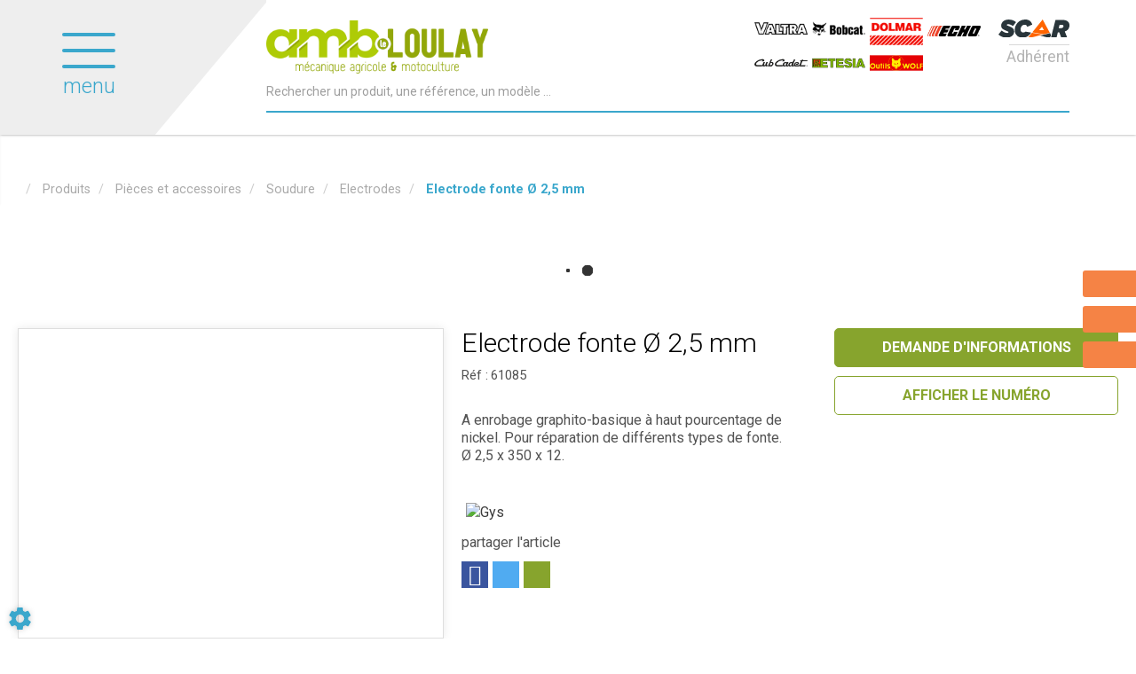

--- FILE ---
content_type: text/html; charset=utf-8
request_url: https://www.leloulay-amb.fr/produits/pieces-et-accessoires-2/soudure-46/electrodes-195/electrode-fonte-o-2-5-mm-1393
body_size: 124077
content:
<!DOCTYPE html>
<html lang="fr">
<head>
	<meta charset="utf-8">
			<!-- SEO -->
													<link rel="canonical" href="https://www.leloulay-amb.fr/produits/electrode-fonte-o-2-5-mm-1393">
							
		<!-- End SEO -->
							<meta name="robots" content="index, follow">
				<meta name="viewport" content="width=device-width, initial-scale=1.0, maximum-scale=1.0, user-scalable=no">
		<meta http-equiv="X-UA-Compatible" content="IE=Edge">
	<link rel="home" href="/">
			<link disabled rel="icon" type="image/png" href="/le_loulay_amb/site/favicon.png?v=/nkhSD">
		<link disabled rel="apple-touch-icon" href="/le_loulay_amb/site/images/apple-touch-icon.png?v=/nkhSD">
								
		<title>Electrode fonte Ø 2,5 mm Gys  | Le Loulay AMB</title>
		<meta
		name="description" content="Tous le matériel agricole, pièces, accessoires et motoculture pour professionnels et particuliers.
">
						<meta property="og:url" content="https://www.leloulay-amb.fr/produits/pieces-et-accessoires-2/soudure-46/electrodes-195/electrode-fonte-o-2-5-mm-1393">
		<meta property="og:type" content="website">
					<meta property="og:title" content="Electrode fonte Ø 2,5 mm">
				<meta property="og:description" content="Tous le matériel agricole, pièces, accessoires et motoculture pour professionnels et particuliers.
">
											<meta property="og:image" content="https://www.leloulay-amb.fr/image/article-articlePicture-27483-picture-1740017358285-7204/large">
								<link rel="stylesheet" href="/le_loulay_amb/bundle/css/all.css?v=/nkhSD">
		<link disabled rel="stylesheet" type="text/css" href="/fontawesome/css/all.min.css">
		<link disabled rel="stylesheet" type="text/css" href="https://cdnjs.cloudflare.com/ajax/libs/intl-tel-input/17.0.3/css/intlTelInput.min.css">
				<link rel="preconnect" href="https://fonts.googleapis.com">
		<link rel="preconnect" href="https://fonts.gstatic.com" crossorigin>
		<link
		disabled href="https://fonts.googleapis.com/css2?family=Open+Sans:ital,wght@0,300;0,400;0,700;1,300;1,400;1,700&display=swap" rel="stylesheet">
				<link disabled href="https://fonts.googleapis.com/icon?family=Material+Icons&display=swap" rel="stylesheet">
		    <meta name="google-site-verification" content="JTXVub0hYImXjWgfHPc7PSlRshalNnYkOHSumzb3GkE"/>
    <link rel="apple-touch-icon" sizes="144x144" href="/le_loulay_amb/site/images/apple-touch-icon.png">
    <link rel="icon" type="image/png" sizes="32x32" href="/le_loulay_amb/site/images/favicon-32x32.png">
    <link rel="icon" type="image/png" sizes="16x16" href="/le_loulay_amb/site/images/favicon-16x16.png">
    <link rel="manifest" href="/le_loulay_amb/site/images/site.webmanifest">
    <link rel="mask-icon" href="/le_loulay_amb/site/images/safari-pinned-tab.svg" color="#5bbad5">
    <meta name="msapplication-TileColor" content="#da532c">
    <meta name="theme-color" content="#ffffff">

    <link href="https://fonts.googleapis.com/css?family=fake+font|Roboto:300,400,500,700,900" rel="stylesheet">
    <link href="https://fonts.googleapis.com/css?family=Oswald:400,700" rel="stylesheet">
</head>

<body class="mainTemplate">
<div id="fb-root"></div>
<div class="mainWrapper">
    <div class="content">
        <header class="header">
            <div class="leftHead">
                <div class="callerMenuBlock">
                    <div class="burgerThings">
                        <span class="burgerLine"></span>
                        <span class="burgerLine"></span>
                        <span class="burgerLine"></span>
                    </div>
                    <span class="menuName">
                        menu
                    </span>
                </div>
            </div>
            <div class="rightHead">
                <div class="rightLogoBlock">
                    <a class="logoLink" href="/">
                        <img src="/le_loulay_amb/site/images/leloulay-logo.png"
                             alt="logo Le Loulay AMB"
                             srcset="/le_loulay_amb/site/images/leloulay-logo-150.png 150w,
                                    /le_loulay_amb/site/images/leloulay-logo.png 350w"
                             sizes="(max-width: 768px) 150px">
                    </a>
                </div>
                <div class="interactBlock">
                    <button class="callSearchText visible-xs"
                            data-toggle="modal"
                            data-target="#searchModal">
                        <svg version="1.1"
                             id="searchIconMobile"
                             xmlns="http://www.w3.org/2000/svg"
                             xmlns:xlink="http://www.w3.org/1999/xlink"
                             x="0px"
                             y="0px"
                             viewBox="0 0 25 25"
                             style="enable-background:new 0 0 25 25;"
                             xml:space="preserve"
                             width="25"
                             height="25">
                                    <style type="text/css">.searchIconMobile {
                                            fill: #f37537;
                                        }</style>
                            <path class="searchIconMobile" d="M14.9,0C9.4,0,4.9,4.5,4.9,10.1c0,2.2,0.7,4.3,2,6l-6.4,6.4c-0.6,0.6-0.6,1.5,0,2.1C0.7,24.9,1.1,25,1.5,25
                                    s0.8-0.1,1.1-0.4L9,18.1c1.7,1.2,3.7,2,6,2c5.5,0,10.1-4.5,10.1-10.1S20.5,0,14.9,0z M14.9,17.1c-3.9,0-7.1-3.2-7.1-7.1
                                    S11.1,3,14.9,3S22,6.2,22,10.1S18.8,17.1,14.9,17.1z"/>
                                </svg>
                    </button>
                    <div id="blg-modid-searchBar" class="blgModNavAllSearchFullText menuSearch">
			<div class="searchBarBlock">
		<form class="searchBarForm" method="GET">
															<input class="searchBarFormInput"
									   name="q"
				   value=""
				   autocomplete="off"
				   autocorrect="off"
				   autocapitalize="off"
				   spellcheck="false"
				   title="Recherchez un produit ou un matériel"
				   type="text"
											placeholder="Rechercher un produit, une référence, un modèle ...">
								<div class="results js-cart-item-observer" data-placeholder="Recherche en cours...">
							</div>
			<button class="js-searchTrigger searchBarTrigger "
					type="submit"
					data-href="/materiels/search"
					data-href-ajax="/ajax/live_search/all"
					aria-label="Lancer la recherche">
											<svg version="1.1"
     id="searchIcon"
     xmlns="http://www.w3.org/2000/svg"
     xmlns:xlink="http://www.w3.org/1999/xlink"
     x="0px"
     y="0px"
     viewBox="0 0 25 25"
     style="enable-background:new 0 0 25 25;"
     width="25"
     height="25"
     xml:space="preserve">
    <style type="text/css">.searchIcon{fill:#afadae;}</style>
    <path class="searchIcon" d="M14.9,0C9.4,0,4.9,4.5,4.9,10.1c0,2.2,0.7,4.3,2,6l-6.4,6.4c-0.6,0.6-0.6,1.5,0,2.1C0.7,24.9,1.1,25,1.5,25
    s0.8-0.1,1.1-0.4L9,18.1c1.7,1.2,3.7,2,6,2c5.5,0,10.1-4.5,10.1-10.1S20.5,0,14.9,0z M14.9,17.1c-3.9,0-7.1-3.2-7.1-7.1
    S11.1,3,14.9,3S22,6.2,22,10.1S18.8,17.1,14.9,17.1z"/>
</svg>

								</button>
		</form>
	</div>
</div>

                </div>
                <div class="leftLogoBlock">
                    <div class="logoBrands">
                                                                            <a href="https://www.valtra.fr/" target="_blank">
                                <img src="/le_loulay_amb/site/images/valtra.png"
                                     alt="Logo Valtra"/>
                            </a>
                                                    <a href="https://www.bobcat.com/eu/fr/index" target="_blank">
                                <img src="/le_loulay_amb/site/images/bobcat.png"
                                     alt="Logo Bobcat"/>
                            </a>
                                                    <a href="https://www.dolmar.fr/" target="_blank">
                                <img src="/le_loulay_amb/site/images/dolmar.png"
                                     alt="Logo Dolmar"/>
                            </a>
                                                    <a href="https://www.echodependonit.com/fr/toute-la-gamme" target="_blank">
                                <img src="/le_loulay_amb/site/images/echo.png"
                                     alt="Logo Echo"/>
                            </a>
                                                    <a href="https://www.cubcadet.fr/" target="_blank">
                                <img src="/le_loulay_amb/site/images/cubCadet.png"
                                     alt="Logo Cub Cadet"/>
                            </a>
                                                    <a href="https://www.etesia.fr/" target="_blank">
                                <img src="/le_loulay_amb/site/images/etesia.png"
                                     alt="Logo Etesia"/>
                            </a>
                                                    <a href="https://www.outils-wolf.fr/" target="_blank">
                                <img src="/le_loulay_amb/site/images/wolf.png"
                                     alt="Logo Wolf"/>
                            </a>
                                            </div>
                    <a class="logoLink" href="https://www.scar.fr/" target="_blank">
                        <img src="/le_loulay_amb/site/images/scar-logo.svg"
                             alt="Le Loulay AMB, Adhérent du groupe SCAR.
"/>
                        <span class="logoAddOn">
                            Adhérent
                        </span>
                    </a>
                </div>
            </div>
        </header>
                                <div class="inner deepPage">
            <div class="contentLayout"></div>
            <div class="bigMenuWrapper
					">
                <nav class="blgModNavMainMenu bigMenu" id="blg-modid-bigMenu">
    <div class="menuItem navTitle">
        <a class="menuLink" href="/">
            Accueil
        </a>
        <div class="closeMenu">
        </div>
    </div>
        <div class="menuItem widthChildren familySection">
        <span class="menuLink familyName">
            Métiers
            <svg version="1.1" class="rightArrow" xmlns="http://www.w3.org/2000/svg"
                 xmlns:xlink="http://www.w3.org/1999/xlink" x="0px" y="0px"
                 viewBox="0 0 49.9 93.8" style="enable-background:new 0 0 49.9 93.8;" xml:space="preserve">
                <path d="M5.6,91.9c-0.6,0.6-1.4,1-2.3,1c-0.9,0-1.7-0.3-2.3-1c-1.3-1.3-1.3-3.4,0-4.6l40.8-40.8L1,5.7C-0.3,4.4-0.3,2.3,1,1
                    c1.3-1.3,3.4-1.3,4.6,0l43.1,43.1c1.3,1.3,1.3,3.4,0,4.6L5.6,91.9z"/>
            </svg>
        </span>
        <div class="row subFamilyList">
            <div class="menuItem navTitle">
                <a class="menuLink" href="#">
                    Métiers
                </a>
                <div class="closeFamily">
                </div>
            </div>
            <div class="subLevelFamily menuItem">
                <a class="subLevelLink menuLink" href="/page/vente-et-reparation-de-materiel-agricole-neuf-1">
                    <div class="title">Agriculture</div>
                </a>
                <a class="subLevelLink menuLink" href="/page/vente-et-reparation-de-materiel-de-motoculture-3">
                    <div class="title">Motoculture</div>
                </a>
                <a class="subLevelLink menuLink" href="/page/bureau-d-etude-et-fabrication-de-batiments-4">
                    <div class="title">Bâtiment</div>
                </a>
            </div>
        </div>
    </div>
        <div class="menuItem widthChildren familySection">
        <span class="menuLink familyName">
            Services
            <svg version="1.1" class="rightArrow" xmlns="http://www.w3.org/2000/svg"
                 xmlns:xlink="http://www.w3.org/1999/xlink" x="0px" y="0px"
                 viewBox="0 0 49.9 93.8" style="enable-background:new 0 0 49.9 93.8;" xml:space="preserve">
                <path d="M5.6,91.9c-0.6,0.6-1.4,1-2.3,1c-0.9,0-1.7-0.3-2.3-1c-1.3-1.3-1.3-3.4,0-4.6l40.8-40.8L1,5.7C-0.3,4.4-0.3,2.3,1,1
                    c1.3-1.3,3.4-1.3,4.6,0l43.1,43.1c1.3,1.3,1.3,3.4,0,4.6L5.6,91.9z"/>
            </svg>
        </span>
        <div class="row subFamilyList">
            <div class="menuItem navTitle">
                <a class="menuLink" href="#">
                    Services
                </a>
                <div class="closeFamily">
                </div>
            </div>
            <div class="subLevelFamily menuItem">
                <a class="subLevelLink menuLink" href="/services/pulverisateur">
                    <div class="title">Contrôle pulvérisation</div>
                </a>
                <a class="subLevelLink menuLink" href="/services/analyse-d-huile">
                    <div class="title">Analyse d&#039;huile</div>
                </a>
                <a class="subLevelLink menuLink" href="/services/air-conditionne">
                    <div class="title">Climatisation</div>
                </a>
                <a class="subLevelLink menuLink" href="/services/vitre">
                    <div class="title">Vitres</div>
                </a>
                <a class="subLevelLink menuLink" href="/services/flexible">
                    <div class="title">Flexible</div>
                </a>
                <a class="subLevelLink menuLink" href="/services/cardan">
                    <div class="title">Cardan</div>
                </a>
                <a class="subLevelLink menuLink" href="/services/pneumatique">
                    <div class="title">Pneumatiques</div>
                </a>
            </div>
        </div>
    </div>
        <div class="menuItem widthChildren familySection">
        <span class="menuLink familyName">
            Produits
            <svg version="1.1" class="rightArrow" xmlns="http://www.w3.org/2000/svg"
                 xmlns:xlink="http://www.w3.org/1999/xlink" x="0px" y="0px"
                 viewBox="0 0 49.9 93.8" style="enable-background:new 0 0 49.9 93.8;" xml:space="preserve">
                <path d="M5.6,91.9c-0.6,0.6-1.4,1-2.3,1c-0.9,0-1.7-0.3-2.3-1c-1.3-1.3-1.3-3.4,0-4.6l40.8-40.8L1,5.7C-0.3,4.4-0.3,2.3,1,1
                    c1.3-1.3,3.4-1.3,4.6,0l43.1,43.1c1.3,1.3,1.3,3.4,0,4.6L5.6,91.9z"/>
            </svg>
        </span>
        <div class="row subFamilyList">
            <div class="menuItem navTitle">
                <a class="menuLink" href="/produits">
                    Produits
                </a>
                <div class="closeFamily">
                </div>
            </div>
            <div class="subLevelFamily menuItem">
                	<a class="subLevelLink menuLink"
	   href="/produits/materiel-agricole-1">
		<div class="title">Matériel agricole</div>
	</a>
	<a class="subLevelLink menuLink"
	   href="/produits/pieces-et-accessoires-2">
		<div class="title">Pièces et accessoires</div>
	</a>
	<a class="subLevelLink menuLink"
	   href="/produits/motoculture-3">
		<div class="title">Motoculture</div>
	</a>

            </div>
        </div>
    </div>
        <div class="menuItem">
        <a class="menuLink noChildrenLink"
           href="/promos">Promotions</a>
    </div>
        <div class="menuItem">
        <a class="menuLink noChildrenLink"
           href="/materiel">Occasions</a>
    </div>
        <div class="menuItem">
        <a class="menuLink noChildrenLink" href="/notre-histoire">Qui sommes-nous ?</a>
    </div>
        <div class="menuItem">
        <a class="menuLink noChildrenLink"
           href="/magasin/le-loulay-a-m-b-Xa3X9WrD2lPRbWAi">Magasin</a>
    </div>
        <div class="menuItem">
        <a class="menuLink noChildrenLink"
           href="/marques">Marques</a>
    </div>
        <div class="menuItem">
        <a class="menuLink noChildrenLink" href="/actualites">Actualités</a>
    </div>
        <div class="menuItem">
        <a class="menuLink noChildrenLink" href="/offres">Recrutement</a>
    </div>
        <div class="menuItem">
        <a class="menuLink noChildrenLink" href="/nous-contacter">Contact</a>
    </div>
</nav>

            </div>
                <div class="blgModArticleArticleView js-cart-item-observer "
	 id="blg-modid-content">
				<div class="articleHeader js-article-header">
														<ol class="breadcrumb"
	itemscope
	itemtype="https://schema.org/BreadcrumbList">
		<li class="breadcrumbItem homeItem"
		itemscope
		itemprop="itemListElement"
		itemtype="https://schema.org/ListItem">
		<a class="breadcrumbLink homeLink" href="/" itemprop="item">
			<span class="item" itemprop="name">
				<i class="fas fa-home"></i>
				<meta itemprop="name" content="Accueil">
			</span>
		</a>
		<meta itemprop="position" content="1">
			</li>
	<li class="breadcrumbItem"
		itemscope
		itemprop="itemListElement"
		itemtype="https://schema.org/ListItem">
		<a  class="breadcrumbLink"
			itemprop="item"
			href="/produits">
			<span class="breadcrumbItemTitle"
				  itemprop="name">Produits</span>
		</a>
		<meta itemprop="position" content="2">
			</li>
	<li class="breadcrumbItem"
		itemscope
		itemprop="itemListElement"
		itemtype="https://schema.org/ListItem">
		<a  class="breadcrumbLink"
			itemprop="item"
			href="/produits/pieces-et-accessoires-2">
			<span class="breadcrumbItemTitle"
				  itemprop="name">Pièces et accessoires</span>
		</a>
		<meta itemprop="position" content="3">
			</li>
	<li class="breadcrumbItem"
		itemscope
		itemprop="itemListElement"
		itemtype="https://schema.org/ListItem">
		<a  class="breadcrumbLink"
			itemprop="item"
			href="/produits/pieces-et-accessoires-2/soudure-46">
			<span class="breadcrumbItemTitle"
				  itemprop="name">Soudure</span>
		</a>
		<meta itemprop="position" content="4">
			</li>
	<li class="breadcrumbItem"
		itemscope
		itemprop="itemListElement"
		itemtype="https://schema.org/ListItem">
		<a class="breadcrumbLink"
		   itemprop="item"
		   href="/produits/pieces-et-accessoires-2/soudure-46/electrodes-195">
			<span class="breadcrumbItemTitle"
				  itemprop="name">Electrodes</span>
		</a>
				<meta itemprop="position" content="6">
	</li>
			<li class="breadcrumbItem"
			itemscope
			itemprop="itemListElement"
			itemtype="https://schema.org/ListItem">
			<a class="breadcrumbLink"
			   itemprop="item"
			   role="button">
				<span class="breadcrumbItemTitle"
					  itemprop="name">Electrode fonte Ø 2,5 mm</span>
			</a>
						<meta itemprop="position" content="7">
		</li>
	</ol>
																		<div class="spinnerBlock">
	<div class="spinner">
		<div class="bounce1"></div>
		<div class="bounce2"></div>
		<div class="bounce3"></div>
	</div>
</div>
						</div>
	            
					
	<div class="articleBlock rowCount-9 js-article-block
											scarArticle
					notDiffusedScar
		">
											<div class="photoBlock rowSpan-9" itemprop="image" itemscope itemtype="https://schema.org/ImageObject">
										<div class="articleMainPhotoBlock js-main-slider">
													                    <div class="mainPhotoImg">
            <a class="photoLink fancyBoxGallery"
               href="/image/article-articlePicture-27483-picture-1740017358285-7204"
               data-fancybox-group="mainPhotoImg"
			   itemprop="url">
                <img alt="Soudure - Electrodes - Electrode fonte Ø 2,5 mm"
					 itemprop="image"
					 class="photoItem"
					 loading="lazy"
					 src="/image/article-articlePicture-27483-picture-1740017358285-7204/medium"
					                         srcset="/image/article-articlePicture-27483-picture-1740017358285-7204/small 133w,/image/article-articlePicture-27483-picture-1740017358285-7204/mediumGallery 327w,/image/article-articlePicture-27483-picture-1740017358285-7204/medium 533w"
                        sizes="(max-width: 280px) 150px, (max-width: 480px) 300px, (max-width: 992px) 500px, (max-width: 1120px) 300px, 500px"
                                    />
            </a>
        </div>
    							</div>
												</div>
																							<h1 class="articleTitle" itemprop="name">
		Electrode fonte Ø 2,5 mm
			</h1>
																						        <div class="references">
        <div class="articleProviderRef js-article-reference-block">
            <span class="articleRefTitle" itemprop="name">Réf : </span>
            <div class="js-article-reference" itemtype="serialNumber">61085</div>
        </div>
    </div>
																																																																																																			<div class="brandBlock" itemprop="brand" itemscope itemtype="https://schema.org/Brand">
							<meta itemprop="name" content="Gys">
									<div class="makeLogo">
						<img class="actualBrand"
							 alt="Gys"
							 width="100"
							 height="50"
							 src="/make-logos/100x50/gys"
							 itemprop="logo">
					</div>
									</div>
																										<div class="shareBlock">
			<span class="shareTitle">partager l&#039;article</span>
			<div class="buttonsRow">
									<button class="formButton facebookShare fb-share-button" data-href="/produits/pieces-et-accessoires-2/soudure-46/electrodes-195/electrode-fonte-o-2-5-mm-1393" itemprop="potentialAction">
						<a target="_blank"
						   href="https://www.facebook.com/sharer/sharer.php?u=https%3A%2F%2Fdevelopers.facebook.com%2Fdocs%2Fplugins%2F&amp;src=sdkpreparse"
						   class="fb-xfbml-parse-ignore"
						   itemprop="url">Partager</a>
					</button>
													<button class="formButton mailContact twitterShare js-share s_twitter"
							title="Partager sur X"
							itemprop="potentialAction">
						<i class="fab fa-x-twitter" aria-hidden="true"></i>
					</button>
													<button class="formButton mailContact emailShare"
							data-toggle="modal"
							data-target="#shareModal"
							title="Partager l&#039;annonce"
							itemprop="potentialAction">
						<i class="fas fa-envelope" aria-hidden="true"></i>
					</button>
							</div>
	</div>
																																			<div class="commentBlock" itemprop="description">A enrobage graphito-basique &agrave; haut pourcentage de nickel. Pour r&eacute;paration de diff&eacute;rents types de fonte. <br/> &Oslash; 2,5 x 350 x 12.</div>
																																				<div class="actionBlock">
																			<div class="priceNstocks" itemprop="offers" itemscope itemtype="https://schema.org/Offer">
																																																																																																																																																																																																																																</div>
																																				
        <aside class="interactBlock ">
                                            
        
                    <div class="triggerBlock">
                                                                                                                                    <button class="contactModal"
                    data-toggle="modal"
                    data-target="#articleContactForm"
                    itemprop="potentialAction">
                <span class="actionTitle">Demande d'informations</span>
            </button>
                                                            </div>
            </aside>
    																		
																																	<div class="storeWrapper">
														<div class="storeBlock js-store-locator-wrapper" itemscope itemtype="https://schema.org/Place">
		                    											<div class="contactNumberButton js-spoiler js-store-contact-info"
			 role="button">
			<span class="js-spoiler-button">Afficher le numéro</span>
			<a class="js-spoiler-data hide definedContactLink"
			   href="tel:+33228159558"
			   itemprop="telephone">
				<i class="fas fa-phone"></i>
				02 28 15 95 58</a>
		</div>
					                							</div>
											</div>
															</div>
					</div>
    					                            <div class="relatedArticles" itemprop="isRelatedTo">
                <div class="blgModArticleArticleSlider articleCatalogue" id="blg-modid-content_articleSliderSuggested_0">
                                                    <div class="sliderWrapper"
     itemscope
     itemtype="https://schema.org/ListItem">
                <svg version="1.1" id="arrowLeft" class="arrowLeft"
         xmlns="http://www.w3.org/2000/svg"
         xmlns:xlink="http://www.w3.org/1999/xlink"
         x="0px" y="0px" viewBox="0 0 289 492"
         style="enable-background:new 0 0 289 492;" xml:space="preserve"
         fill="#dedede">
        <path d="M97.1,246.1L281.2,62c5.1-5.1,7.9-11.8,7.9-19c0-7.2-2.8-14-7.9-19L265.1,7.9C260,2.8,253.2,0,246,
            0s-14,2.8-19,7.9 L7.8,227C2.8,232.1,0,238.9,0,246.1c0,7.2,2.8,14,7.8,19.1l218.9,218.9c5.1,5.1,11.8,7.9,19,7.9c7.2,0,14-2.8,19-7.9L281,468
            c10.5-10.5,10.5-27.6,0-38.1L97.1,246.1z"/>
        <meta itemprop="previousItem">
    </svg>
        <div class="js-slider slider">
                            

    <div class="slide" itemprop="item" itemscope itemtype="https://schema.org/Product">
        <div id="1584"
             class="articleTile js-cart-item js-slider-cart-item slide-content  scarArticle notDiffusedScar
                        f20sf59ssf3                        outOfStock"
             data-id="1584"
             data-type="part"
             data-category="articleType20"
             data-quantity="1"
			 data-label="Electrode acier 2,5 x 350 x 230"
			 data-internalReference=""
             			 data-make="Castolin"
			 data-subfamily="Electrodes"
			 data-price="0"
			>
                                                                        	    <div class="tagsBlock
         scarArticle notDiffusedScar        ">
                    <div class="tag scarArticle tagColor12" itemprop="itemCondition">
                Article SCAR
            </div>
                    <div class="tag notDiffusedScar tagColor15" itemprop="itemCondition">
                Non visible site Scar
            </div>
                    </div>
                                                    <a class="tileLink"
                   href="/produits/pieces-et-accessoires-2/soudure-46/electrodes-195/electrode-acier-2-5-x-350-x-230-1584" itemprop="potentialAction">
                                                                        <div class="photoBlock showPhotos " itemprop="image" itemscope itemtype="https://schema.org/ImageObject">
						<meta itemprop="contentUrl" content="/image/article-articlePicture-27547-picture-1740017376874-5208/medium">
			<img class="photoItem lazyload" alt="Soudure - Electrodes - Electrode acier 2,5 x 350 x 230" src="[data-uri]" data-lazy="/image/article-articlePicture-27547-picture-1740017376874-5208/medium" itemprop="image">
									    <div class="description">
        <span itemprop="description" class="descriptionText">Electrode spéciale acier. Toutes positions. A enrobage rutile. Universelle, polyvalente. Diamètre : 2,5...</span>
                    <span class="productLinkBtn">Voir le produit</span>
            </div>
									    <div class="makeLogo" itemprop="brand" itemscope itemtype="https://schema.org/Brand">
        <meta itemprop="name" content="Castolin">
        <img class="actualBrand"
             alt="Castolin"
             src="/make-logos/100x50/castolin"
             itemprop="logo">
    </div>
			</div>
                                                                <div class="infosBlock ">
                                                                                                                                                                                                                                                                <div class="articleName">
    <span itemprop="name">Electrode acier 2,5 x 350 x 230</span>
</div>
                                                                                                                                                                                                                                                                                                                                        				    <div class="articlePrice js-article-price "
         id="js-article-price-1584"
         itemprop="offers"
         itemscope
         itemtype="https://schema.org/Offer">
                    <div class="price stripedPrice js-striped-price hidden">
                				            </div>
                        <div class="price actualPrice js-actual-price">
                										                            </div>
                            <div class="badge discountBadge js-discount-badge hidden">
                    <span>-</span>
                    <span class="js-discount-badge-value">0</span>
                    <span class="suffix">%</span>
                </div>
                        </div>
	                                                                                                                                                                                                        </div>
                </a>
                                                                        </div>
    </div>
                            

    <div class="slide" itemprop="item" itemscope itemtype="https://schema.org/Product">
        <div id="1398"
             class="articleTile js-cart-item js-slider-cart-item slide-content  scarArticle notDiffusedScar
                        f20sf59ssf3                        outOfStock"
             data-id="1398"
             data-type="part"
             data-category="articleType20"
             data-quantity="1"
			 data-label="Electrode de réparation Ø 3,2 mm"
			 data-internalReference=""
             			 data-make="Gys"
			 data-subfamily="Electrodes"
			 data-price="0"
			>
                                                                        	    <div class="tagsBlock
         scarArticle notDiffusedScar        ">
                    <div class="tag scarArticle tagColor12" itemprop="itemCondition">
                Article SCAR
            </div>
                    <div class="tag notDiffusedScar tagColor15" itemprop="itemCondition">
                Non visible site Scar
            </div>
                    </div>
                                                    <a class="tileLink"
                   href="/produits/pieces-et-accessoires-2/soudure-46/electrodes-195/electrode-de-reparation-o-3-2-mm-1398" itemprop="potentialAction">
                                                                        <div class="photoBlock showPhotos " itemprop="image" itemscope itemtype="https://schema.org/ImageObject">
						<meta itemprop="contentUrl" content="/image/article-articlePicture-34839-picture-1740019032699-6150/medium">
			<img class="photoItem lazyload" alt="Soudure - Electrodes - Electrode de réparation Ø 3,2 mm" src="[data-uri]" data-lazy="/image/article-articlePicture-34839-picture-1740019032699-6150/medium" itemprop="image">
									    <div class="description">
        <span itemprop="description" class="descriptionText">312R. A enrobage semi-basique. Pour les aciers difficilement soudables. Ø 3,2 x 350 x 28</span>
                    <span class="productLinkBtn">Voir le produit</span>
            </div>
									    <div class="makeLogo" itemprop="brand" itemscope itemtype="https://schema.org/Brand">
        <meta itemprop="name" content="Gys">
        <img class="actualBrand"
             alt="Gys"
             src="/make-logos/100x50/gys"
             itemprop="logo">
    </div>
			</div>
                                                                <div class="infosBlock ">
                                                                                                                                                                                                                                                                <div class="articleName">
    <span itemprop="name">Electrode de réparation Ø 3,2 mm</span>
</div>
                                                                                                                                                                                                                                                                                                                                        				    <div class="articlePrice js-article-price "
         id="js-article-price-1398"
         itemprop="offers"
         itemscope
         itemtype="https://schema.org/Offer">
                    <div class="price stripedPrice js-striped-price hidden">
                				            </div>
                        <div class="price actualPrice js-actual-price">
                										                            </div>
                            <div class="badge discountBadge js-discount-badge hidden">
                    <span>-</span>
                    <span class="js-discount-badge-value">0</span>
                    <span class="suffix">%</span>
                </div>
                        </div>
	                                                                                                                                                                                                        </div>
                </a>
                                                                        </div>
    </div>
                            

    <div class="slide" itemprop="item" itemscope itemtype="https://schema.org/Product">
        <div id="1397"
             class="articleTile js-cart-item js-slider-cart-item slide-content  scarArticle notDiffusedScar
                        f20sf59ssf3                        outOfStock"
             data-id="1397"
             data-type="part"
             data-category="articleType20"
             data-quantity="1"
			 data-label="Electrode de réparation Ø 2,5 mm"
			 data-internalReference=""
             			 data-make="Gys"
			 data-subfamily="Electrodes"
			 data-price="0"
			>
                                                                        	    <div class="tagsBlock
         scarArticle notDiffusedScar        ">
                    <div class="tag scarArticle tagColor12" itemprop="itemCondition">
                Article SCAR
            </div>
                    <div class="tag notDiffusedScar tagColor15" itemprop="itemCondition">
                Non visible site Scar
            </div>
                    </div>
                                                    <a class="tileLink"
                   href="/produits/pieces-et-accessoires-2/soudure-46/electrodes-195/electrode-de-reparation-o-2-5-mm-1397" itemprop="potentialAction">
                                                                        <div class="photoBlock showPhotos " itemprop="image" itemscope itemtype="https://schema.org/ImageObject">
						<meta itemprop="contentUrl" content="/image/article-articlePicture-27488-picture-1740017359943-2218/medium">
			<img class="photoItem lazyload" alt="Soudure - Electrodes - Electrode de réparation Ø 2,5 mm" src="[data-uri]" data-lazy="/image/article-articlePicture-27488-picture-1740017359943-2218/medium" itemprop="image">
									    <div class="description">
        <span itemprop="description" class="descriptionText">312R. A enrobage semi-basique. Pour les aciers difficilement soudables. Ø 2,5 x 300 x 54</span>
                    <span class="productLinkBtn">Voir le produit</span>
            </div>
									    <div class="makeLogo" itemprop="brand" itemscope itemtype="https://schema.org/Brand">
        <meta itemprop="name" content="Gys">
        <img class="actualBrand"
             alt="Gys"
             src="/make-logos/100x50/gys"
             itemprop="logo">
    </div>
			</div>
                                                                <div class="infosBlock ">
                                                                                                                                                                                                                                                                <div class="articleName">
    <span itemprop="name">Electrode de réparation Ø 2,5 mm</span>
</div>
                                                                                                                                                                                                                                                                                                                                        				    <div class="articlePrice js-article-price "
         id="js-article-price-1397"
         itemprop="offers"
         itemscope
         itemtype="https://schema.org/Offer">
                    <div class="price stripedPrice js-striped-price hidden">
                				            </div>
                        <div class="price actualPrice js-actual-price">
                										                            </div>
                            <div class="badge discountBadge js-discount-badge hidden">
                    <span>-</span>
                    <span class="js-discount-badge-value">0</span>
                    <span class="suffix">%</span>
                </div>
                        </div>
	                                                                                                                                                                                                        </div>
                </a>
                                                                        </div>
    </div>
                            

    <div class="slide" itemprop="item" itemscope itemtype="https://schema.org/Product">
        <div id="1396"
             class="articleTile js-cart-item js-slider-cart-item slide-content  scarArticle notDiffusedScar
                        f20sf59ssf3                        outOfStock"
             data-id="1396"
             data-type="part"
             data-category="articleType20"
             data-quantity="1"
			 data-label="Electrode de rechargement Ø 3,2 mm"
			 data-internalReference=""
             			 data-make="Gys"
			 data-subfamily="Electrodes"
			 data-price="0"
			>
                                                                        	    <div class="tagsBlock
         scarArticle notDiffusedScar        ">
                    <div class="tag scarArticle tagColor12" itemprop="itemCondition">
                Article SCAR
            </div>
                    <div class="tag notDiffusedScar tagColor15" itemprop="itemCondition">
                Non visible site Scar
            </div>
                    </div>
                                                    <a class="tileLink"
                   href="/produits/pieces-et-accessoires-2/soudure-46/electrodes-195/electrode-de-rechargement-o-3-2-mm-1396" itemprop="potentialAction">
                                                                        <div class="photoBlock showPhotos " itemprop="image" itemscope itemtype="https://schema.org/ImageObject">
						<meta itemprop="contentUrl" content="/image/article-articlePicture-27489-picture-1740017360189-9742/medium">
			<img class="photoItem lazyload" alt="Soudure - Electrodes - Electrode de rechargement Ø 3,2 mm" src="[data-uri]" data-lazy="/image/article-articlePicture-27489-picture-1740017360189-9742/medium" itemprop="image">
									    <div class="description">
        <span itemprop="description" class="descriptionText">A enrobage rutilo-basique. Pour pièces soumises à l’abrasion.Ø 3,2 x 22.</span>
                    <span class="productLinkBtn">Voir le produit</span>
            </div>
									    <div class="makeLogo" itemprop="brand" itemscope itemtype="https://schema.org/Brand">
        <meta itemprop="name" content="Gys">
        <img class="actualBrand"
             alt="Gys"
             src="/make-logos/100x50/gys"
             itemprop="logo">
    </div>
			</div>
                                                                <div class="infosBlock ">
                                                                                                                                                                                                                                                                <div class="articleName">
    <span itemprop="name">Electrode de rechargement Ø 3,2 mm</span>
</div>
                                                                                                                                                                                                                                                                                                                                        				    <div class="articlePrice js-article-price "
         id="js-article-price-1396"
         itemprop="offers"
         itemscope
         itemtype="https://schema.org/Offer">
                    <div class="price stripedPrice js-striped-price hidden">
                				            </div>
                        <div class="price actualPrice js-actual-price">
                										                            </div>
                            <div class="badge discountBadge js-discount-badge hidden">
                    <span>-</span>
                    <span class="js-discount-badge-value">0</span>
                    <span class="suffix">%</span>
                </div>
                        </div>
	                                                                                                                                                                                                        </div>
                </a>
                                                                        </div>
    </div>
                            

    <div class="slide" itemprop="item" itemscope itemtype="https://schema.org/Product">
        <div id="1395"
             class="articleTile js-cart-item js-slider-cart-item slide-content  scarArticle notDiffusedScar
                        f20sf59ssf3                        outOfStock"
             data-id="1395"
             data-type="part"
             data-category="articleType20"
             data-quantity="1"
			 data-label="Electrode inox Ø 3,2 mm"
			 data-internalReference=""
             			 data-make="Gys"
			 data-subfamily="Electrodes"
			 data-price="0"
			>
                                                                        	    <div class="tagsBlock
         scarArticle notDiffusedScar        ">
                    <div class="tag scarArticle tagColor12" itemprop="itemCondition">
                Article SCAR
            </div>
                    <div class="tag notDiffusedScar tagColor15" itemprop="itemCondition">
                Non visible site Scar
            </div>
                    </div>
                                                    <a class="tileLink"
                   href="/produits/pieces-et-accessoires-2/soudure-46/electrodes-195/electrode-inox-o-3-2-mm-1395" itemprop="potentialAction">
                                                                        <div class="photoBlock showPhotos " itemprop="image" itemscope itemtype="https://schema.org/ImageObject">
						<meta itemprop="contentUrl" content="/image/article-articlePicture-34833-picture-1740019030811-7704/medium">
			<img class="photoItem lazyload" alt="Soudure - Electrodes - Electrode inox Ø 3,2 mm" src="[data-uri]" data-lazy="/image/article-articlePicture-34833-picture-1740019030811-7704/medium" itemprop="image">
									    <div class="description">
        <span itemprop="description" class="descriptionText">316L. A enrobage rutilo-basique à très basse teneur en carbone. Ø 3,2 x 350 x 25.</span>
                    <span class="productLinkBtn">Voir le produit</span>
            </div>
									    <div class="makeLogo" itemprop="brand" itemscope itemtype="https://schema.org/Brand">
        <meta itemprop="name" content="Gys">
        <img class="actualBrand"
             alt="Gys"
             src="/make-logos/100x50/gys"
             itemprop="logo">
    </div>
			</div>
                                                                <div class="infosBlock ">
                                                                                                                                                                                                                                                                <div class="articleName">
    <span itemprop="name">Electrode inox Ø 3,2 mm</span>
</div>
                                                                                                                                                                                                                                                                                                                                        				    <div class="articlePrice js-article-price "
         id="js-article-price-1395"
         itemprop="offers"
         itemscope
         itemtype="https://schema.org/Offer">
                    <div class="price stripedPrice js-striped-price hidden">
                				            </div>
                        <div class="price actualPrice js-actual-price">
                										                            </div>
                            <div class="badge discountBadge js-discount-badge hidden">
                    <span>-</span>
                    <span class="js-discount-badge-value">0</span>
                    <span class="suffix">%</span>
                </div>
                        </div>
	                                                                                                                                                                                                        </div>
                </a>
                                                                        </div>
    </div>
                            

    <div class="slide" itemprop="item" itemscope itemtype="https://schema.org/Product">
        <div id="1394"
             class="articleTile js-cart-item js-slider-cart-item slide-content  scarArticle notDiffusedScar
                        f20sf59ssf3                        outOfStock"
             data-id="1394"
             data-type="part"
             data-category="articleType20"
             data-quantity="1"
			 data-label="Electrode fonte Ø 3,2 mm"
			 data-internalReference=""
             			 data-make="Gys"
			 data-subfamily="Electrodes"
			 data-price="0"
			>
                                                                        	    <div class="tagsBlock
         scarArticle notDiffusedScar        ">
                    <div class="tag scarArticle tagColor12" itemprop="itemCondition">
                Article SCAR
            </div>
                    <div class="tag notDiffusedScar tagColor15" itemprop="itemCondition">
                Non visible site Scar
            </div>
                    </div>
                                                    <a class="tileLink"
                   href="/produits/pieces-et-accessoires-2/soudure-46/electrodes-195/electrode-fonte-o-3-2-mm-1394" itemprop="potentialAction">
                                                                        <div class="photoBlock showPhotos " itemprop="image" itemscope itemtype="https://schema.org/ImageObject">
						<meta itemprop="contentUrl" content="/image/article-articlePicture-34840-picture-1740019032936-9546/medium">
			<img class="photoItem lazyload" alt="Soudure - Electrodes - Electrode fonte Ø 3,2 mm" src="[data-uri]" data-lazy="/image/article-articlePicture-34840-picture-1740019032936-9546/medium" itemprop="image">
									    <div class="description">
        <span itemprop="description" class="descriptionText">A enrobage graphito-basique à haut pourcentage de nickel. Pour réparation de différents types de fonte....</span>
                    <span class="productLinkBtn">Voir le produit</span>
            </div>
									    <div class="makeLogo" itemprop="brand" itemscope itemtype="https://schema.org/Brand">
        <meta itemprop="name" content="Gys">
        <img class="actualBrand"
             alt="Gys"
             src="/make-logos/100x50/gys"
             itemprop="logo">
    </div>
			</div>
                                                                <div class="infosBlock ">
                                                                                                                                                                                                                                                                <div class="articleName">
    <span itemprop="name">Electrode fonte Ø 3,2 mm</span>
</div>
                                                                                                                                                                                                                                                                                                                                        				    <div class="articlePrice js-article-price "
         id="js-article-price-1394"
         itemprop="offers"
         itemscope
         itemtype="https://schema.org/Offer">
                    <div class="price stripedPrice js-striped-price hidden">
                				            </div>
                        <div class="price actualPrice js-actual-price">
                										                            </div>
                            <div class="badge discountBadge js-discount-badge hidden">
                    <span>-</span>
                    <span class="js-discount-badge-value">0</span>
                    <span class="suffix">%</span>
                </div>
                        </div>
	                                                                                                                                                                                                        </div>
                </a>
                                                                        </div>
    </div>
                            

    <div class="slide" itemprop="item" itemscope itemtype="https://schema.org/Product">
        <div id="1392"
             class="articleTile js-cart-item js-slider-cart-item slide-content  scarArticle notDiffusedScar
                        f20sf59ssf3                        outOfStock"
             data-id="1392"
             data-type="part"
             data-category="articleType20"
             data-quantity="1"
			 data-label="Electrode inox Ø 2,5 mm"
			 data-internalReference=""
             			 data-make="Gys"
			 data-subfamily="Electrodes"
			 data-price="0"
			>
                                                                        	    <div class="tagsBlock
         scarArticle notDiffusedScar        ">
                    <div class="tag scarArticle tagColor12" itemprop="itemCondition">
                Article SCAR
            </div>
                    <div class="tag notDiffusedScar tagColor15" itemprop="itemCondition">
                Non visible site Scar
            </div>
                    </div>
                                                    <a class="tileLink"
                   href="/produits/pieces-et-accessoires-2/soudure-46/electrodes-195/electrode-inox-o-2-5-mm-1392" itemprop="potentialAction">
                                                                        <div class="photoBlock showPhotos " itemprop="image" itemscope itemtype="https://schema.org/ImageObject">
						<meta itemprop="contentUrl" content="/image/article-articlePicture-27480-picture-1740017357594-2496/medium">
			<img class="photoItem lazyload" alt="Soudure - Electrodes - Electrode inox Ø 2,5 mm" src="[data-uri]" data-lazy="/image/article-articlePicture-27480-picture-1740017357594-2496/medium" itemprop="image">
									    <div class="description">
        <span itemprop="description" class="descriptionText">316L. A enrobage rutilo-basique à très basse teneur en carbone. Ø 2,5 x 300 x 30.</span>
                    <span class="productLinkBtn">Voir le produit</span>
            </div>
									    <div class="makeLogo" itemprop="brand" itemscope itemtype="https://schema.org/Brand">
        <meta itemprop="name" content="Gys">
        <img class="actualBrand"
             alt="Gys"
             src="/make-logos/100x50/gys"
             itemprop="logo">
    </div>
			</div>
                                                                <div class="infosBlock ">
                                                                                                                                                                                                                                                                <div class="articleName">
    <span itemprop="name">Electrode inox Ø 2,5 mm</span>
</div>
                                                                                                                                                                                                                                                                                                                                        				    <div class="articlePrice js-article-price "
         id="js-article-price-1392"
         itemprop="offers"
         itemscope
         itemtype="https://schema.org/Offer">
                    <div class="price stripedPrice js-striped-price hidden">
                				            </div>
                        <div class="price actualPrice js-actual-price">
                										                            </div>
                            <div class="badge discountBadge js-discount-badge hidden">
                    <span>-</span>
                    <span class="js-discount-badge-value">0</span>
                    <span class="suffix">%</span>
                </div>
                        </div>
	                                                                                                                                                                                                        </div>
                </a>
                                                                        </div>
    </div>
                            

    <div class="slide" itemprop="item" itemscope itemtype="https://schema.org/Product">
        <div id="1391"
             class="articleTile js-cart-item js-slider-cart-item slide-content  scarArticle notDiffusedScar
                        f20sf59ssf3                        outOfStock"
             data-id="1391"
             data-type="part"
             data-category="articleType20"
             data-quantity="1"
			 data-label="Electrode acier Ø 3,2 mm"
			 data-internalReference=""
             			 data-make="Gys"
			 data-subfamily="Electrodes"
			 data-price="0"
			>
                                                                        	    <div class="tagsBlock
         scarArticle notDiffusedScar        ">
                    <div class="tag scarArticle tagColor12" itemprop="itemCondition">
                Article SCAR
            </div>
                    <div class="tag notDiffusedScar tagColor15" itemprop="itemCondition">
                Non visible site Scar
            </div>
                    </div>
                                                    <a class="tileLink"
                   href="/produits/pieces-et-accessoires-2/soudure-46/electrodes-195/electrode-acier-o-3-2-mm-1391" itemprop="potentialAction">
                                                                        <div class="photoBlock showPhotos " itemprop="image" itemscope itemtype="https://schema.org/ImageObject">
						<meta itemprop="contentUrl" content="/image/article-articlePicture-31294-picture-1740018521663-4005/medium">
			<img class="photoItem lazyload" alt="Soudure - Electrodes - Electrode acier Ø 3,2 mm" src="[data-uri]" data-lazy="/image/article-articlePicture-31294-picture-1740018521663-4005/medium" itemprop="image">
									    <div class="description">
        <span itemprop="description" class="descriptionText">Electrode spéciale acier. A enrobage rutile. Universelle, polyvalente. Diamètre : 3,2 mm. Longueur :...</span>
                    <span class="productLinkBtn">Voir le produit</span>
            </div>
									    <div class="makeLogo" itemprop="brand" itemscope itemtype="https://schema.org/Brand">
        <meta itemprop="name" content="Gys">
        <img class="actualBrand"
             alt="Gys"
             src="/make-logos/100x50/gys"
             itemprop="logo">
    </div>
			</div>
                                                                <div class="infosBlock ">
                                                                                                                                                                                                                                                                <div class="articleName">
    <span itemprop="name">Electrode acier Ø 3,2 mm</span>
</div>
                                                                                                                                                                                                                                                                                                                                        				    <div class="articlePrice js-article-price "
         id="js-article-price-1391"
         itemprop="offers"
         itemscope
         itemtype="https://schema.org/Offer">
                    <div class="price stripedPrice js-striped-price hidden">
                				            </div>
                        <div class="price actualPrice js-actual-price">
                										                            </div>
                            <div class="badge discountBadge js-discount-badge hidden">
                    <span>-</span>
                    <span class="js-discount-badge-value">0</span>
                    <span class="suffix">%</span>
                </div>
                        </div>
	                                                                                                                                                                                                        </div>
                </a>
                                                                        </div>
    </div>
                            

    <div class="slide" itemprop="item" itemscope itemtype="https://schema.org/Product">
        <div id="1390"
             class="articleTile js-cart-item js-slider-cart-item slide-content  scarArticle notDiffusedScar
                        f20sf59ssf3                        outOfStock"
             data-id="1390"
             data-type="part"
             data-category="articleType20"
             data-quantity="1"
			 data-label="Electrode acier Ø 2,5 mm"
			 data-internalReference=""
             			 data-make="Gys"
			 data-subfamily="Electrodes"
			 data-price="0"
			>
                                                                        	    <div class="tagsBlock
         scarArticle notDiffusedScar        ">
                    <div class="tag scarArticle tagColor12" itemprop="itemCondition">
                Article SCAR
            </div>
                    <div class="tag notDiffusedScar tagColor15" itemprop="itemCondition">
                Non visible site Scar
            </div>
                    </div>
                                                    <a class="tileLink"
                   href="/produits/pieces-et-accessoires-2/soudure-46/electrodes-195/electrode-acier-o-2-5-mm-1390" itemprop="potentialAction">
                                                                        <div class="photoBlock showPhotos " itemprop="image" itemscope itemtype="https://schema.org/ImageObject">
						<meta itemprop="contentUrl" content="/image/article-articlePicture-31294-picture-1740018521663-4005/medium">
			<img class="photoItem lazyload" alt="Soudure - Electrodes - Electrode acier Ø 2,5 mm" src="[data-uri]" data-lazy="/image/article-articlePicture-31294-picture-1740018521663-4005/medium" itemprop="image">
									    <div class="description">
        <span itemprop="description" class="descriptionText">Electrode spéciale acier. A enrobage rutile. Universelle, polyvalente. Diamètre : 2,5 mm. Longueur :...</span>
                    <span class="productLinkBtn">Voir le produit</span>
            </div>
									    <div class="makeLogo" itemprop="brand" itemscope itemtype="https://schema.org/Brand">
        <meta itemprop="name" content="Gys">
        <img class="actualBrand"
             alt="Gys"
             src="/make-logos/100x50/gys"
             itemprop="logo">
    </div>
			</div>
                                                                <div class="infosBlock ">
                                                                                                                                                                                                                                                                <div class="articleName">
    <span itemprop="name">Electrode acier Ø 2,5 mm</span>
</div>
                                                                                                                                                                                                                                                                                                                                        				    <div class="articlePrice js-article-price "
         id="js-article-price-1390"
         itemprop="offers"
         itemscope
         itemtype="https://schema.org/Offer">
                    <div class="price stripedPrice js-striped-price hidden">
                				            </div>
                        <div class="price actualPrice js-actual-price">
                										                            </div>
                            <div class="badge discountBadge js-discount-badge hidden">
                    <span>-</span>
                    <span class="js-discount-badge-value">0</span>
                    <span class="suffix">%</span>
                </div>
                        </div>
	                                                                                                                                                                                                        </div>
                </a>
                                                                        </div>
    </div>
            </div>
                <svg version="1.1" id="arrowRight" class="arrowRight"
         xmlns="http://www.w3.org/2000/svg"
         xmlns:xlink="http://www.w3.org/1999/xlink"
         x="0px" y="0px" viewBox="0 0 289 492"
         style="enable-background:new 0 0 289 492;" xml:space="preserve"
         fill="#dedede">
        <path d="M281.2,226.8L62.3,7.9C57.2,2.8,50.4,0,43.2,0s-14,2.8-19,7.9L8.1,24C-2.4,34.5-2.4,51.6,8.1,62l183.9,183.9L7.9,430
            C2.8,435,0,441.8,0,449c0,7.2,2.8,14,7.9,19L24,484.1c5.1,5.1,11.8,7.9,19,7.9s14-2.8,19-7.9L281.2,265c5.1-5.1,7.9-11.9,7.8-19.1
            C289.1,238.7,286.3,231.9,281.2,226.8z"/>
        <meta itemprop="nextItem">
    </svg>
    </div>
                                            <div class="linkBlock">
    <a href="/produits" class="seeAllLink" itemprop="name">Voir tous les produits</a>
</div>
                        </div>

    </div>
                    <div class="makesSliderBlock" itemprop="brand">
                <div class="blgModMakeMakeSlider articleViewMakeSlider" id="blg-modid-content_makeSlider_1">
	<div class="makeSliderBlock">
		<h2 class="homeTitles">
			<span>Nos</span> Marques
		</h2>
		<div class="sliderContent">
            <div class="js-slider slider horizontal">
                                                            <div class="slide">
                            <div class="slide-content">
	<div class="thumbnail">
				<img alt="arland"
			width="400"
			height="200"
			src="/make-logos/200x100/arland"
			loading="lazy"
		/>
			</div>
</div>
                        </div>
                                            <div class="slide">
                            <div class="slide-content">
	<div class="thumbnail">
				<img alt="cosnet"
			width="400"
			height="200"
			src="/make-logos/200x100/cosnet"
			loading="lazy"
		/>
			</div>
</div>
                        </div>
                                            <div class="slide">
                            <div class="slide-content">
	<div class="thumbnail">
				<img alt="desvoys"
			width="400"
			height="200"
			src="/make-logos/200x100/desvoys"
			loading="lazy"
		/>
			</div>
</div>
                        </div>
                                            <div class="slide">
                            <div class="slide-content">
	<div class="thumbnail">
				<img alt="einbock"
			width="400"
			height="200"
			src="/make-logos/200x100/einbock"
			loading="lazy"
		/>
			</div>
</div>
                        </div>
                                            <div class="slide">
                            <div class="slide-content">
	<div class="thumbnail">
				<img alt="fella"
			width="400"
			height="200"
			src="/make-logos/200x100/fella"
			loading="lazy"
		/>
			</div>
</div>
                        </div>
                                            <div class="slide">
                            <div class="slide-content">
	<div class="thumbnail">
				<img alt="gregoireEtBessonAgricole"
			width="400"
			height="200"
			src="/make-logos/200x100/gregoireEtBessonAgricole"
			loading="lazy"
		/>
			</div>
</div>
                        </div>
                                            <div class="slide">
                            <div class="slide-content">
	<div class="thumbnail">
				<img alt="howard"
			width="400"
			height="200"
			src="/make-logos/200x100/howard"
			loading="lazy"
		/>
			</div>
</div>
                        </div>
                                            <div class="slide">
                            <div class="slide-content">
	<div class="thumbnail">
				<img alt="jeantil"
			width="400"
			height="200"
			src="/make-logos/200x100/jeantil"
			loading="lazy"
		/>
			</div>
</div>
                        </div>
                                            <div class="slide">
                            <div class="slide-content">
	<div class="thumbnail">
				<img alt="jourdain"
			width="400"
			height="200"
			src="/make-logos/200x100/jourdain"
			loading="lazy"
		/>
			</div>
</div>
                        </div>
                                            <div class="slide">
                            <div class="slide-content">
	<div class="thumbnail">
				<img alt="kongskilde"
			width="400"
			height="200"
			src="/make-logos/200x100/kongskilde"
			loading="lazy"
		/>
			</div>
</div>
                        </div>
                                            <div class="slide">
                            <div class="slide-content">
	<div class="thumbnail">
				<img alt="manip"
			width="400"
			height="200"
			src="/make-logos/200x100/manip"
			loading="lazy"
		/>
			</div>
</div>
                        </div>
                                            <div class="slide">
                            <div class="slide-content">
	<div class="thumbnail">
				<img alt="monosem"
			width="400"
			height="200"
			src="/make-logos/200x100/monosem"
			loading="lazy"
		/>
			</div>
</div>
                        </div>
                                            <div class="slide">
                            <div class="slide-content">
	<div class="thumbnail">
				<img alt="quivogne"
			width="400"
			height="200"
			src="/make-logos/200x100/quivogne"
			loading="lazy"
		/>
			</div>
</div>
                        </div>
                                            <div class="slide">
                            <div class="slide-content">
	<div class="thumbnail">
				<img alt="rabaud"
			width="400"
			height="200"
			src="/make-logos/200x100/rabaud"
			loading="lazy"
		/>
			</div>
</div>
                        </div>
                                            <div class="slide">
                            <div class="slide-content">
	<div class="thumbnail">
				<img alt="sulky"
			width="400"
			height="200"
			src="/make-logos/200x100/sulky"
			loading="lazy"
		/>
			</div>
</div>
                        </div>
                                            <div class="slide">
                            <div class="slide-content">
	<div class="thumbnail">
				<img alt="tanco"
			width="400"
			height="200"
			src="/make-logos/200x100/tanco"
			loading="lazy"
		/>
			</div>
</div>
                        </div>
                                            <div class="slide">
                            <div class="slide-content">
	<div class="thumbnail">
				<img alt="tatoma"
			width="400"
			height="200"
			src="/make-logos/200x100/tatoma"
			loading="lazy"
		/>
			</div>
</div>
                        </div>
                                            <div class="slide">
                            <div class="slide-content">
	<div class="thumbnail">
				<img alt="trimble"
			width="400"
			height="200"
			src="/make-logos/200x100/trimble"
			loading="lazy"
		/>
			</div>
</div>
                        </div>
                                            <div class="slide">
                            <div class="slide-content">
	<div class="thumbnail">
				<img alt="welger"
			width="400"
			height="200"
			src="/make-logos/200x100/welger"
			loading="lazy"
		/>
			</div>
</div>
                        </div>
                                            <div class="slide">
                            <div class="slide-content">
	<div class="thumbnail">
				<img alt="aigle"
			width="400"
			height="200"
			src="/make-logos/200x100/aigle"
			loading="lazy"
		/>
			</div>
</div>
                        </div>
                                            <div class="slide">
                            <div class="slide-content">
	<div class="thumbnail">
				<img alt="algi"
			width="400"
			height="200"
			src="/make-logos/200x100/algi"
			loading="lazy"
		/>
			</div>
</div>
                        </div>
                                            <div class="slide">
                            <div class="slide-content">
	<div class="thumbnail">
				<img alt="bahco"
			width="400"
			height="200"
			src="/make-logos/200x100/bahco"
			loading="lazy"
		/>
			</div>
</div>
                        </div>
                                            <div class="slide">
                            <div class="slide-content">
	<div class="thumbnail">
				<img alt="banner"
			width="400"
			height="200"
			src="/make-logos/200x100/banner"
			loading="lazy"
		/>
			</div>
</div>
                        </div>
                                            <div class="slide">
                            <div class="slide-content">
	<div class="thumbnail">
				<img alt="bkt"
			width="400"
			height="200"
			src="/make-logos/200x100/bkt"
			loading="lazy"
		/>
			</div>
</div>
                        </div>
                                            <div class="slide">
                            <div class="slide-content">
	<div class="thumbnail">
				<img alt="bosch"
			width="400"
			height="200"
			src="/make-logos/200x100/bosch"
			loading="lazy"
		/>
			</div>
</div>
                        </div>
                                            <div class="slide">
                            <div class="slide-content">
	<div class="thumbnail">
				<img alt="dimaco"
			width="400"
			height="200"
			src="/make-logos/200x100/dimaco"
			loading="lazy"
		/>
			</div>
</div>
                        </div>
                                            <div class="slide">
                            <div class="slide-content">
	<div class="thumbnail">
				<img alt="forgesGorce"
			width="400"
			height="200"
			src="/make-logos/200x100/forgesGorce"
			loading="lazy"
		/>
			</div>
</div>
                        </div>
                                            <div class="slide">
                            <div class="slide-content">
	<div class="thumbnail">
				<img alt="fulmen"
			width="400"
			height="200"
			src="/make-logos/200x100/fulmen"
			loading="lazy"
		/>
			</div>
</div>
                        </div>
                                            <div class="slide">
                            <div class="slide-content">
	<div class="thumbnail">
				<img alt="grangeEtWalter"
			width="400"
			height="200"
			src="/make-logos/200x100/grangeEtWalter"
			loading="lazy"
		/>
			</div>
</div>
                        </div>
                                            <div class="slide">
                            <div class="slide-content">
	<div class="thumbnail">
				<img alt="karcher"
			width="400"
			height="200"
			src="/make-logos/200x100/karcher"
			loading="lazy"
		/>
			</div>
</div>
                        </div>
                                            <div class="slide">
                            <div class="slide-content">
	<div class="thumbnail">
				<img alt="laBuvette"
			width="400"
			height="200"
			src="/make-logos/200x100/laBuvette"
			loading="lazy"
		/>
			</div>
</div>
                        </div>
                                            <div class="slide">
                            <div class="slide-content">
	<div class="thumbnail">
				<img alt="loctite"
			width="400"
			height="200"
			src="/make-logos/200x100/loctite"
			loading="lazy"
		/>
			</div>
</div>
                        </div>
                                            <div class="slide">
                            <div class="slide-content">
	<div class="thumbnail">
				<img alt="makita"
			width="400"
			height="200"
			src="/make-logos/200x100/makita"
			loading="lazy"
		/>
			</div>
</div>
                        </div>
                                            <div class="slide">
                            <div class="slide-content">
	<div class="thumbnail">
				<img alt="minerva"
			width="400"
			height="200"
			src="/make-logos/200x100/minerva"
			loading="lazy"
		/>
			</div>
</div>
                        </div>
                                            <div class="slide">
                            <div class="slide-content">
	<div class="thumbnail">
				<img alt="tipTop"
			width="400"
			height="200"
			src="/make-logos/200x100/tipTop"
			loading="lazy"
		/>
			</div>
</div>
                        </div>
                                            <div class="slide">
                            <div class="slide-content">
	<div class="thumbnail">
				<img alt="total"
			width="400"
			height="200"
			src="/make-logos/200x100/total"
			loading="lazy"
		/>
			</div>
</div>
                        </div>
                                            <div class="slide">
                            <div class="slide-content">
	<div class="thumbnail">
				<img alt="vredestein"
			width="400"
			height="200"
			src="/make-logos/200x100/vredestein"
			loading="lazy"
		/>
			</div>
</div>
                        </div>
                                            <div class="slide">
                            <div class="slide-content">
	<div class="thumbnail">
				<img alt="walterscheid"
			width="400"
			height="200"
			src="/make-logos/200x100/walterscheid"
			loading="lazy"
		/>
			</div>
</div>
                        </div>
                                            <div class="slide">
                            <div class="slide-content">
	<div class="thumbnail">
				<img alt="aspen"
			width="400"
			height="200"
			src="/make-logos/200x100/aspen"
			loading="lazy"
		/>
			</div>
</div>
                        </div>
                                            <div class="slide">
                            <div class="slide-content">
	<div class="thumbnail">
				<img alt="briggsStratton"
			width="400"
			height="200"
			src="/make-logos/200x100/briggsStratton"
			loading="lazy"
		/>
			</div>
</div>
                        </div>
                                            <div class="slide">
                            <div class="slide-content">
	<div class="thumbnail">
				<img alt="cubCadet"
			width="400"
			height="200"
			src="/make-logos/200x100/cubCadet"
			loading="lazy"
		/>
			</div>
</div>
                        </div>
                                            <div class="slide">
                            <div class="slide-content">
	<div class="thumbnail">
				<img alt="delMorino"
			width="400"
			height="200"
			src="/make-logos/200x100/delMorino"
			loading="lazy"
		/>
			</div>
</div>
                        </div>
                                            <div class="slide">
                            <div class="slide-content">
	<div class="thumbnail">
				<img alt="dolmar"
			width="400"
			height="200"
			src="/make-logos/200x100/dolmar"
			loading="lazy"
		/>
			</div>
</div>
                        </div>
                                            <div class="slide">
                            <div class="slide-content">
	<div class="thumbnail">
				<img alt="ferris"
			width="400"
			height="200"
			src="/make-logos/200x100/ferris"
			loading="lazy"
		/>
			</div>
</div>
                        </div>
                                            <div class="slide">
                            <div class="slide-content">
	<div class="thumbnail">
				<img alt="genelec"
			width="400"
			height="200"
			src="/make-logos/200x100/genelec"
			loading="lazy"
		/>
			</div>
</div>
                        </div>
                                            <div class="slide">
                            <div class="slide-content">
	<div class="thumbnail">
				<img alt="goldoni"
			width="400"
			height="200"
			src="/make-logos/200x100/goldoni"
			loading="lazy"
		/>
			</div>
</div>
                        </div>
                                            <div class="slide">
                            <div class="slide-content">
	<div class="thumbnail">
				<img alt="honda"
			width="400"
			height="200"
			src="/make-logos/200x100/honda"
			loading="lazy"
		/>
			</div>
</div>
                        </div>
                                            <div class="slide">
                            <div class="slide-content">
	<div class="thumbnail">
				<img alt="hytrack"
			width="400"
			height="200"
			src="/make-logos/200x100/hytrack"
			loading="lazy"
		/>
			</div>
</div>
                        </div>
                                            <div class="slide">
                            <div class="slide-content">
	<div class="thumbnail">
				<img alt="iseki"
			width="400"
			height="200"
			src="/make-logos/200x100/iseki"
			loading="lazy"
		/>
			</div>
</div>
                        </div>
                                            <div class="slide">
                            <div class="slide-content">
	<div class="thumbnail">
				<img alt="kaaz"
			width="400"
			height="200"
			src="/make-logos/200x100/kaaz"
			loading="lazy"
		/>
			</div>
</div>
                        </div>
                                            <div class="slide">
                            <div class="slide-content">
	<div class="thumbnail">
				<img alt="kioti"
			width="400"
			height="200"
			src="/make-logos/200x100/kioti"
			loading="lazy"
		/>
			</div>
</div>
                        </div>
                                            <div class="slide">
                            <div class="slide-content">
	<div class="thumbnail">
				<img alt="lider"
			width="400"
			height="200"
			src="/make-logos/200x100/lider"
			loading="lazy"
		/>
			</div>
</div>
                        </div>
                                            <div class="slide">
                            <div class="slide-content">
	<div class="thumbnail">
				<img alt="linhai"
			width="400"
			height="200"
			src="/make-logos/200x100/linhai"
			loading="lazy"
		/>
			</div>
</div>
                        </div>
                                            <div class="slide">
                            <div class="slide-content">
	<div class="thumbnail">
				<img alt="mtd"
			width="400"
			height="200"
			src="/make-logos/200x100/mtd"
			loading="lazy"
		/>
			</div>
</div>
                        </div>
                                            <div class="slide">
                            <div class="slide-content">
	<div class="thumbnail">
				<img alt="oleoMac"
			width="400"
			height="200"
			src="/make-logos/200x100/oleoMac"
			loading="lazy"
		/>
			</div>
</div>
                        </div>
                                            <div class="slide">
                            <div class="slide-content">
	<div class="thumbnail">
				<img alt="orec"
			width="400"
			height="200"
			src="/make-logos/200x100/orec"
			loading="lazy"
		/>
			</div>
</div>
                        </div>
                                            <div class="slide">
                            <div class="slide-content">
	<div class="thumbnail">
				<img alt="perkins"
			width="400"
			height="200"
			src="/make-logos/200x100/perkins"
			loading="lazy"
		/>
			</div>
</div>
                        </div>
                                            <div class="slide">
                            <div class="slide-content">
	<div class="thumbnail">
				<img alt="pubert"
			width="400"
			height="200"
			src="/make-logos/200x100/pubert"
			loading="lazy"
		/>
			</div>
</div>
                        </div>
                                            <div class="slide">
                            <div class="slide-content">
	<div class="thumbnail">
				<img alt="robomow"
			width="400"
			height="200"
			src="/make-logos/200x100/robomow"
			loading="lazy"
		/>
			</div>
</div>
                        </div>
                                            <div class="slide">
                            <div class="slide-content">
	<div class="thumbnail">
				<img alt="roquesEtLecoeur"
			width="400"
			height="200"
			src="/make-logos/200x100/roquesEtLecoeur"
			loading="lazy"
		/>
			</div>
</div>
                        </div>
                                            <div class="slide">
                            <div class="slide-content">
	<div class="thumbnail">
				<img alt="snapper"
			width="400"
			height="200"
			src="/make-logos/200x100/snapper"
			loading="lazy"
		/>
			</div>
</div>
                        </div>
                                            <div class="slide">
                            <div class="slide-content">
	<div class="thumbnail">
				<img alt="stiga"
			width="400"
			height="200"
			src="/make-logos/200x100/stiga"
			loading="lazy"
		/>
			</div>
</div>
                        </div>
                                            <div class="slide">
                            <div class="slide-content">
	<div class="thumbnail">
				<img alt="adiOriginal"
			width="400"
			height="200"
			src="/make-logos/200x100/adiOriginal"
			loading="lazy"
		/>
			</div>
</div>
                        </div>
                                            <div class="slide">
                            <div class="slide-content">
	<div class="thumbnail">
				<img alt="bedouelleDistribution"
			width="400"
			height="200"
			src="/make-logos/200x100/bedouelleDistribution"
			loading="lazy"
		/>
			</div>
</div>
                        </div>
                                            <div class="slide">
                            <div class="slide-content">
	<div class="thumbnail">
				<img alt="brennenstuhl"
			width="400"
			height="200"
			src="/make-logos/200x100/brennenstuhl"
			loading="lazy"
		/>
			</div>
</div>
                        </div>
                                            <div class="slide">
                            <div class="slide-content">
	<div class="thumbnail">
				<img alt="bricodeal"
			width="400"
			height="200"
			src="/make-logos/200x100/bricodeal"
			loading="lazy"
		/>
			</div>
</div>
                        </div>
                                            <div class="slide">
                            <div class="slide-content">
	<div class="thumbnail">
				<img alt="buisard"
			width="400"
			height="200"
			src="/make-logos/200x100/buisard"
			loading="lazy"
		/>
			</div>
</div>
                        </div>
                                            <div class="slide">
                            <div class="slide-content">
	<div class="thumbnail">
				<img alt="cai"
			width="400"
			height="200"
			src="/make-logos/200x100/cai"
			loading="lazy"
		/>
			</div>
</div>
                        </div>
                                            <div class="slide">
                            <div class="slide-content">
	<div class="thumbnail">
				<img alt="campagnola"
			width="400"
			height="200"
			src="/make-logos/200x100/campagnola"
			loading="lazy"
		/>
			</div>
</div>
                        </div>
                                            <div class="slide">
                            <div class="slide-content">
	<div class="thumbnail">
				<img alt="castolin"
			width="400"
			height="200"
			src="/make-logos/200x100/castolin"
			loading="lazy"
		/>
			</div>
</div>
                        </div>
                                            <div class="slide">
                            <div class="slide-content">
	<div class="thumbnail">
				<img alt="ceteor"
			width="400"
			height="200"
			src="/make-logos/200x100/ceteor"
			loading="lazy"
		/>
			</div>
</div>
                        </div>
                                            <div class="slide">
                            <div class="slide-content">
	<div class="thumbnail">
				<img alt="cntt"
			width="400"
			height="200"
			src="/make-logos/200x100/cntt"
			loading="lazy"
		/>
			</div>
</div>
                        </div>
                                            <div class="slide">
                            <div class="slide-content">
	<div class="thumbnail">
				<img alt="cemont"
			width="400"
			height="200"
			src="/make-logos/200x100/cemont"
			loading="lazy"
		/>
			</div>
</div>
                        </div>
                                            <div class="slide">
                            <div class="slide-content">
	<div class="thumbnail">
				<img alt="debArma"
			width="400"
			height="200"
			src="/make-logos/200x100/debArma"
			loading="lazy"
		/>
			</div>
</div>
                        </div>
                                            <div class="slide">
                            <div class="slide-content">
	<div class="thumbnail">
				<img alt="delimbe"
			width="400"
			height="200"
			src="/make-logos/200x100/delimbe"
			loading="lazy"
		/>
			</div>
</div>
                        </div>
                                            <div class="slide">
                            <div class="slide-content">
	<div class="thumbnail">
				<img alt="eluzia"
			width="400"
			height="200"
			src="/make-logos/200x100/eluzia"
			loading="lazy"
		/>
			</div>
</div>
                        </div>
                                            <div class="slide">
                            <div class="slide-content">
	<div class="thumbnail">
				<img alt="faucheux"
			width="400"
			height="200"
			src="/make-logos/200x100/faucheux"
			loading="lazy"
		/>
			</div>
</div>
                        </div>
                                            <div class="slide">
                            <div class="slide-content">
	<div class="thumbnail">
				<img alt="fauquet"
			width="400"
			height="200"
			src="/make-logos/200x100/fauquet"
			loading="lazy"
		/>
			</div>
</div>
                        </div>
                                            <div class="slide">
                            <div class="slide-content">
	<div class="thumbnail">
				<img alt="eurocardan"
			width="400"
			height="200"
			src="/make-logos/200x100/eurocardan"
			loading="lazy"
		/>
			</div>
</div>
                        </div>
                                            <div class="slide">
                            <div class="slide-content">
	<div class="thumbnail">
				<img alt="ferri"
			width="400"
			height="200"
			src="/make-logos/200x100/ferri"
			loading="lazy"
		/>
			</div>
</div>
                        </div>
                                            <div class="slide">
                            <div class="slide-content">
	<div class="thumbnail">
				<img alt="gfd"
			width="400"
			height="200"
			src="/make-logos/200x100/gfd"
			loading="lazy"
		/>
			</div>
</div>
                        </div>
                                            <div class="slide">
                            <div class="slide-content">
	<div class="thumbnail">
				<img alt="goizin"
			width="400"
			height="200"
			src="/make-logos/200x100/goizin"
			loading="lazy"
		/>
			</div>
</div>
                        </div>
                                            <div class="slide">
                            <div class="slide-content">
	<div class="thumbnail">
				<img alt="goodyear"
			width="400"
			height="200"
			src="/make-logos/200x100/goodyear"
			loading="lazy"
		/>
			</div>
</div>
                        </div>
                                            <div class="slide">
                            <div class="slide-content">
	<div class="thumbnail">
				<img alt="gouvy"
			width="400"
			height="200"
			src="/make-logos/200x100/gouvy"
			loading="lazy"
		/>
			</div>
</div>
                        </div>
                                            <div class="slide">
                            <div class="slide-content">
	<div class="thumbnail">
				<img alt="gys"
			width="400"
			height="200"
			src="/make-logos/200x100/gys"
			loading="lazy"
		/>
			</div>
</div>
                        </div>
                                            <div class="slide">
                            <div class="slide-content">
	<div class="thumbnail">
				<img alt="haemmerlin"
			width="400"
			height="200"
			src="/make-logos/200x100/haemmerlin"
			loading="lazy"
		/>
			</div>
</div>
                        </div>
                                            <div class="slide">
                            <div class="slide-content">
	<div class="thumbnail">
				<img alt="hatzenbichler"
			width="400"
			height="200"
			src="/make-logos/200x100/hatzenbichler"
			loading="lazy"
		/>
			</div>
</div>
                        </div>
                                            <div class="slide">
                            <div class="slide-content">
	<div class="thumbnail">
				<img alt="hifiFilter"
			width="400"
			height="200"
			src="/make-logos/200x100/hifiFilter"
			loading="lazy"
		/>
			</div>
</div>
                        </div>
                                            <div class="slide">
                            <div class="slide-content">
	<div class="thumbnail">
				<img alt="hydrokit"
			width="400"
			height="200"
			src="/make-logos/200x100/hydrokit"
			loading="lazy"
		/>
			</div>
</div>
                        </div>
                                            <div class="slide">
                            <div class="slide-content">
	<div class="thumbnail">
				<img alt="ids"
			width="400"
			height="200"
			src="/make-logos/200x100/ids"
			loading="lazy"
		/>
			</div>
</div>
                        </div>
                                            <div class="slide">
                            <div class="slide-content">
	<div class="thumbnail">
				<img alt="intermed"
			width="400"
			height="200"
			src="/make-logos/200x100/intermed"
			loading="lazy"
		/>
			</div>
</div>
                        </div>
                                            <div class="slide">
                            <div class="slide-content">
	<div class="thumbnail">
				<img alt="kanair"
			width="400"
			height="200"
			src="/make-logos/200x100/kanair"
			loading="lazy"
		/>
			</div>
</div>
                        </div>
                                            <div class="slide">
                            <div class="slide-content">
	<div class="thumbnail">
				<img alt="kerbl"
			width="400"
			height="200"
			src="/make-logos/200x100/kerbl"
			loading="lazy"
		/>
			</div>
</div>
                        </div>
                                            <div class="slide">
                            <div class="slide-content">
	<div class="thumbnail">
				<img alt="kingTony"
			width="400"
			height="200"
			src="/make-logos/200x100/kingTony"
			loading="lazy"
		/>
			</div>
</div>
                        </div>
                                            <div class="slide">
                            <div class="slide-content">
	<div class="thumbnail">
				<img alt="knipex"
			width="400"
			height="200"
			src="/make-logos/200x100/knipex"
			loading="lazy"
		/>
			</div>
</div>
                        </div>
                                            <div class="slide">
                            <div class="slide-content">
	<div class="thumbnail">
				<img alt="laGee"
			width="400"
			height="200"
			src="/make-logos/200x100/laGee"
			loading="lazy"
		/>
			</div>
</div>
                        </div>
                                            <div class="slide">
                            <div class="slide-content">
	<div class="thumbnail">
				<img alt="lacme"
			width="400"
			height="200"
			src="/make-logos/200x100/lacme"
			loading="lazy"
		/>
			</div>
</div>
                        </div>
                                            <div class="slide">
                            <div class="slide-content">
	<div class="thumbnail">
				<img alt="lemaitre"
			width="400"
			height="200"
			src="/make-logos/200x100/lemaitre"
			loading="lazy"
		/>
			</div>
</div>
                        </div>
                                            <div class="slide">
                            <div class="slide-content">
	<div class="thumbnail">
				<img alt="mage"
			width="400"
			height="200"
			src="/make-logos/200x100/mage"
			loading="lazy"
		/>
			</div>
</div>
                        </div>
                                            <div class="slide">
                            <div class="slide-content">
	<div class="thumbnail">
				<img alt="mailleux"
			width="400"
			height="200"
			src="/make-logos/200x100/mailleux"
			loading="lazy"
		/>
			</div>
</div>
                        </div>
                                            <div class="slide">
                            <div class="slide-content">
	<div class="thumbnail">
				<img alt="manuli"
			width="400"
			height="200"
			src="/make-logos/200x100/manuli"
			loading="lazy"
		/>
			</div>
</div>
                        </div>
                                            <div class="slide">
                            <div class="slide-content">
	<div class="thumbnail">
				<img alt="matabi"
			width="400"
			height="200"
			src="/make-logos/200x100/matabi"
			loading="lazy"
		/>
			</div>
</div>
                        </div>
                                            <div class="slide">
                            <div class="slide-content">
	<div class="thumbnail">
				<img alt="mato"
			width="400"
			height="200"
			src="/make-logos/200x100/mato"
			loading="lazy"
		/>
			</div>
</div>
                        </div>
                                            <div class="slide">
                            <div class="slide-content">
	<div class="thumbnail">
				<img alt="metanor"
			width="400"
			height="200"
			src="/make-logos/200x100/metanor"
			loading="lazy"
		/>
			</div>
</div>
                        </div>
                                            <div class="slide">
                            <div class="slide-content">
	<div class="thumbnail">
				<img alt="naud"
			width="400"
			height="200"
			src="/make-logos/200x100/naud"
			loading="lazy"
		/>
			</div>
</div>
                        </div>
                                            <div class="slide">
                            <div class="slide-content">
	<div class="thumbnail">
				<img alt="nobili"
			width="400"
			height="200"
			src="/make-logos/200x100/nobili"
			loading="lazy"
		/>
			</div>
</div>
                        </div>
                                            <div class="slide">
                            <div class="slide-content">
	<div class="thumbnail">
				<img alt="patura"
			width="400"
			height="200"
			src="/make-logos/200x100/patura"
			loading="lazy"
		/>
			</div>
</div>
                        </div>
                                            <div class="slide">
                            <div class="slide-content">
	<div class="thumbnail">
				<img alt="ponsa"
			width="400"
			height="200"
			src="/make-logos/200x100/ponsa"
			loading="lazy"
		/>
			</div>
</div>
                        </div>
                                            <div class="slide">
                            <div class="slide-content">
	<div class="thumbnail">
				<img alt="prodif"
			width="400"
			height="200"
			src="/make-logos/200x100/prodif"
			loading="lazy"
		/>
			</div>
</div>
                        </div>
                                            <div class="slide">
                            <div class="slide-content">
	<div class="thumbnail">
				<img alt="renson"
			width="400"
			height="200"
			src="/make-logos/200x100/renson"
			loading="lazy"
		/>
			</div>
</div>
                        </div>
                                            <div class="slide">
                            <div class="slide-content">
	<div class="thumbnail">
				<img alt="rico"
			width="400"
			height="200"
			src="/make-logos/200x100/rico"
			loading="lazy"
		/>
			</div>
</div>
                        </div>
                                            <div class="slide">
                            <div class="slide-content">
	<div class="thumbnail">
				<img alt="schrader"
			width="400"
			height="200"
			src="/make-logos/200x100/schrader"
			loading="lazy"
		/>
			</div>
</div>
                        </div>
                                            <div class="slide">
                            <div class="slide-content">
	<div class="thumbnail">
				<img alt="symta"
			width="400"
			height="200"
			src="/make-logos/200x100/symta"
			loading="lazy"
		/>
			</div>
</div>
                        </div>
                                            <div class="slide">
                            <div class="slide-content">
	<div class="thumbnail">
				<img alt="tama"
			width="400"
			height="200"
			src="/make-logos/200x100/tama"
			loading="lazy"
		/>
			</div>
</div>
                        </div>
                                            <div class="slide">
                            <div class="slide-content">
	<div class="thumbnail">
				<img alt="trelleborg"
			width="400"
			height="200"
			src="/make-logos/200x100/trelleborg"
			loading="lazy"
		/>
			</div>
</div>
                        </div>
                                            <div class="slide">
                            <div class="slide-content">
	<div class="thumbnail">
				<img alt="volgeur"
			width="400"
			height="200"
			src="/make-logos/200x100/volgeur"
			loading="lazy"
		/>
			</div>
</div>
                        </div>
                                            <div class="slide">
                            <div class="slide-content">
	<div class="thumbnail">
				<img alt="unilopal"
			width="400"
			height="200"
			src="/make-logos/200x100/unilopal"
			loading="lazy"
		/>
			</div>
</div>
                        </div>
                                            <div class="slide">
                            <div class="slide-content">
	<div class="thumbnail">
				<img alt="wd40"
			width="400"
			height="200"
			src="/make-logos/200x100/wd40"
			loading="lazy"
		/>
			</div>
</div>
                        </div>
                                            <div class="slide">
                            <div class="slide-content">
	<div class="thumbnail">
				<img alt="wepump"
			width="400"
			height="200"
			src="/make-logos/200x100/wepump"
			loading="lazy"
		/>
			</div>
</div>
                        </div>
                                            <div class="slide">
                            <div class="slide-content">
	<div class="thumbnail">
				<img alt="zapi"
			width="400"
			height="200"
			src="/make-logos/200x100/zapi"
			loading="lazy"
		/>
			</div>
</div>
                        </div>
                                            <div class="slide">
                            <div class="slide-content">
	<div class="thumbnail">
				<img alt="crosscall"
			width="400"
			height="200"
			src="/make-logos/200x100/crosscall"
			loading="lazy"
		/>
			</div>
</div>
                        </div>
                                            <div class="slide">
                            <div class="slide-content">
	<div class="thumbnail">
				<img alt="magsi"
			width="400"
			height="200"
			src="/make-logos/200x100/magsi"
			loading="lazy"
		/>
			</div>
</div>
                        </div>
                                            <div class="slide">
                            <div class="slide-content">
	<div class="thumbnail">
				<img alt="caravaggi"
			width="400"
			height="200"
			src="/make-logos/200x100/caravaggi"
			loading="lazy"
		/>
			</div>
</div>
                        </div>
                                            <div class="slide">
                            <div class="slide-content">
	<div class="thumbnail">
				<img alt="cochet"
			width="400"
			height="200"
			src="/make-logos/200x100/cochet"
			loading="lazy"
		/>
			</div>
</div>
                        </div>
                                            <div class="slide">
                            <div class="slide-content">
	<div class="thumbnail">
				<img alt="efco"
			width="400"
			height="200"
			src="/make-logos/200x100/efco"
			loading="lazy"
		/>
			</div>
</div>
                        </div>
                                            <div class="slide">
                            <div class="slide-content">
	<div class="thumbnail">
				<img alt="eurosystems"
			width="400"
			height="200"
			src="/make-logos/200x100/eurosystems"
			loading="lazy"
		/>
			</div>
</div>
                        </div>
                                            <div class="slide">
                            <div class="slide-content">
	<div class="thumbnail">
				<img alt="gardenEquipements"
			width="400"
			height="200"
			src="/make-logos/200x100/gardenEquipements"
			loading="lazy"
		/>
			</div>
</div>
                        </div>
                                            <div class="slide">
                            <div class="slide-content">
	<div class="thumbnail">
				<img alt="ikra"
			width="400"
			height="200"
			src="/make-logos/200x100/ikra"
			loading="lazy"
		/>
			</div>
</div>
                        </div>
                                            <div class="slide">
                            <div class="slide-content">
	<div class="thumbnail">
				<img alt="kersten"
			width="400"
			height="200"
			src="/make-logos/200x100/kersten"
			loading="lazy"
		/>
			</div>
</div>
                        </div>
                                            <div class="slide">
                            <div class="slide-content">
	<div class="thumbnail">
				<img alt="kipor"
			width="400"
			height="200"
			src="/make-logos/200x100/kipor"
			loading="lazy"
		/>
			</div>
</div>
                        </div>
                                            <div class="slide">
                            <div class="slide-content">
	<div class="thumbnail">
				<img alt="kpc"
			width="400"
			height="200"
			src="/make-logos/200x100/kpc"
			loading="lazy"
		/>
			</div>
</div>
                        </div>
                                            <div class="slide">
                            <div class="slide-content">
	<div class="thumbnail">
				<img alt="majar"
			width="400"
			height="200"
			src="/make-logos/200x100/majar"
			loading="lazy"
		/>
			</div>
</div>
                        </div>
                                            <div class="slide">
                            <div class="slide-content">
	<div class="thumbnail">
				<img alt="magnum"
			width="400"
			height="200"
			src="/make-logos/200x100/magnum"
			loading="lazy"
		/>
			</div>
</div>
                        </div>
                                            <div class="slide">
                            <div class="slide-content">
	<div class="thumbnail">
				<img alt="maruyama"
			width="400"
			height="200"
			src="/make-logos/200x100/maruyama"
			loading="lazy"
		/>
			</div>
</div>
                        </div>
                                            <div class="slide">
                            <div class="slide-content">
	<div class="thumbnail">
				<img alt="masai"
			width="400"
			height="200"
			src="/make-logos/200x100/masai"
			loading="lazy"
		/>
			</div>
</div>
                        </div>
                                            <div class="slide">
                            <div class="slide-content">
	<div class="thumbnail">
				<img alt="mova"
			width="400"
			height="200"
			src="/make-logos/200x100/mova"
			loading="lazy"
		/>
			</div>
</div>
                        </div>
                                            <div class="slide">
                            <div class="slide-content">
	<div class="thumbnail">
				<img alt="oregon"
			width="400"
			height="200"
			src="/make-logos/200x100/oregon"
			loading="lazy"
		/>
			</div>
</div>
                        </div>
                                            <div class="slide">
                            <div class="slide-content">
	<div class="thumbnail">
				<img alt="ribas"
			width="400"
			height="200"
			src="/make-logos/200x100/ribas"
			loading="lazy"
		/>
			</div>
</div>
                        </div>
                                            <div class="slide">
                            <div class="slide-content">
	<div class="thumbnail">
				<img alt="ribimex"
			width="400"
			height="200"
			src="/make-logos/200x100/ribimex"
			loading="lazy"
		/>
			</div>
</div>
                        </div>
                                            <div class="slide">
                            <div class="slide-content">
	<div class="thumbnail">
				<img alt="sarp"
			width="400"
			height="200"
			src="/make-logos/200x100/sarp"
			loading="lazy"
		/>
			</div>
</div>
                        </div>
                                            <div class="slide">
                            <div class="slide-content">
	<div class="thumbnail">
				<img alt="simplicity"
			width="400"
			height="200"
			src="/make-logos/200x100/simplicity"
			loading="lazy"
		/>
			</div>
</div>
                        </div>
                                            <div class="slide">
                            <div class="slide-content">
	<div class="thumbnail">
				<img alt="solo"
			width="400"
			height="200"
			src="/make-logos/200x100/solo"
			loading="lazy"
		/>
			</div>
</div>
                        </div>
                                            <div class="slide">
                            <div class="slide-content">
	<div class="thumbnail">
				<img alt="staub"
			width="400"
			height="200"
			src="/make-logos/200x100/staub"
			loading="lazy"
		/>
			</div>
</div>
                        </div>
                                            <div class="slide">
                            <div class="slide-content">
	<div class="thumbnail">
				<img alt="texas"
			width="400"
			height="200"
			src="/make-logos/200x100/texas"
			loading="lazy"
		/>
			</div>
</div>
                        </div>
                                            <div class="slide">
                            <div class="slide-content">
	<div class="thumbnail">
				<img alt="tgb"
			width="400"
			height="200"
			src="/make-logos/200x100/tgb"
			loading="lazy"
		/>
			</div>
</div>
                        </div>
                                            <div class="slide">
                            <div class="slide-content">
	<div class="thumbnail">
				<img alt="weibang"
			width="400"
			height="200"
			src="/make-logos/200x100/weibang"
			loading="lazy"
		/>
			</div>
</div>
                        </div>
                                            <div class="slide">
                            <div class="slide-content">
	<div class="thumbnail">
				<img alt="echo"
			width="400"
			height="200"
			src="/make-logos/200x100/echo"
			loading="lazy"
		/>
			</div>
</div>
                        </div>
                                            <div class="slide">
                            <div class="slide-content">
	<div class="thumbnail">
				<img alt="wolf"
			width="400"
			height="200"
			src="/make-logos/200x100/wolf"
			loading="lazy"
		/>
			</div>
</div>
                        </div>
                                            <div class="slide">
                            <div class="slide-content">
	<div class="thumbnail">
				<img alt="shindaiwa"
			width="400"
			height="200"
			src="/make-logos/200x100/shindaiwa"
			loading="lazy"
		/>
			</div>
</div>
                        </div>
                                            <div class="slide">
                            <div class="slide-content">
	<div class="thumbnail">
				<img alt="actisweep"
			width="400"
			height="200"
			src="/make-logos/200x100/actisweep"
			loading="lazy"
		/>
			</div>
</div>
                        </div>
                                            <div class="slide">
                            <div class="slide-content">
	<div class="thumbnail">
				<img alt="agrator"
			width="400"
			height="200"
			src="/make-logos/200x100/agrator"
			loading="lazy"
		/>
			</div>
</div>
                        </div>
                                            <div class="slide">
                            <div class="slide-content">
	<div class="thumbnail">
				<img alt="agrex"
			width="400"
			height="200"
			src="/make-logos/200x100/agrex"
			loading="lazy"
		/>
			</div>
</div>
                        </div>
                                            <div class="slide">
                            <div class="slide-content">
	<div class="thumbnail">
				<img alt="agrimat"
			width="400"
			height="200"
			src="/make-logos/200x100/agrimat"
			loading="lazy"
		/>
			</div>
</div>
                        </div>
                                            <div class="slide">
                            <div class="slide-content">
	<div class="thumbnail">
				<img alt="agrimaster"
			width="400"
			height="200"
			src="/make-logos/200x100/agrimaster"
			loading="lazy"
		/>
			</div>
</div>
                        </div>
                                            <div class="slide">
                            <div class="slide-content">
	<div class="thumbnail">
				<img alt="altec"
			width="400"
			height="200"
			src="/make-logos/200x100/altec"
			loading="lazy"
		/>
			</div>
</div>
                        </div>
                                            <div class="slide">
                            <div class="slide-content">
	<div class="thumbnail">
				<img alt="altrad"
			width="400"
			height="200"
			src="/make-logos/200x100/altrad"
			loading="lazy"
		/>
			</div>
</div>
                        </div>
                                            <div class="slide">
                            <div class="slide-content">
	<div class="thumbnail">
				<img alt="apv"
			width="400"
			height="200"
			src="/make-logos/200x100/apv"
			loading="lazy"
		/>
			</div>
</div>
                        </div>
                                            <div class="slide">
                            <div class="slide-content">
	<div class="thumbnail">
				<img alt="becchio"
			width="400"
			height="200"
			src="/make-logos/200x100/becchio"
			loading="lazy"
		/>
			</div>
</div>
                        </div>
                                            <div class="slide">
                            <div class="slide-content">
	<div class="thumbnail">
				<img alt="bonino"
			width="400"
			height="200"
			src="/make-logos/200x100/bonino"
			loading="lazy"
		/>
			</div>
</div>
                        </div>
                                            <div class="slide">
                            <div class="slide-content">
	<div class="thumbnail">
				<img alt="breviglieri"
			width="400"
			height="200"
			src="/make-logos/200x100/breviglieri"
			loading="lazy"
		/>
			</div>
</div>
                        </div>
                                            <div class="slide">
                            <div class="slide-content">
	<div class="thumbnail">
				<img alt="bugnot"
			width="400"
			height="200"
			src="/make-logos/200x100/bugnot"
			loading="lazy"
		/>
			</div>
</div>
                        </div>
                                            <div class="slide">
                            <div class="slide-content">
	<div class="thumbnail">
				<img alt="carre"
			width="400"
			height="200"
			src="/make-logos/200x100/carre"
			loading="lazy"
		/>
			</div>
</div>
                        </div>
                                            <div class="slide">
                            <div class="slide-content">
	<div class="thumbnail">
				<img alt="checchiMagli"
			width="400"
			height="200"
			src="/make-logos/200x100/checchiMagli"
			loading="lazy"
		/>
			</div>
</div>
                        </div>
                                            <div class="slide">
                            <div class="slide-content">
	<div class="thumbnail">
				<img alt="clavaud"
			width="400"
			height="200"
			src="/make-logos/200x100/clavaud"
			loading="lazy"
		/>
			</div>
</div>
                        </div>
                                            <div class="slide">
                            <div class="slide-content">
	<div class="thumbnail">
				<img alt="dagnaud"
			width="400"
			height="200"
			src="/make-logos/200x100/dagnaud"
			loading="lazy"
		/>
			</div>
</div>
                        </div>
                                            <div class="slide">
                            <div class="slide-content">
	<div class="thumbnail">
				<img alt="escudero"
			width="400"
			height="200"
			src="/make-logos/200x100/escudero"
			loading="lazy"
		/>
			</div>
</div>
                        </div>
                                            <div class="slide">
                            <div class="slide-content">
	<div class="thumbnail">
				<img alt="fao"
			width="400"
			height="200"
			src="/make-logos/200x100/fao"
			loading="lazy"
		/>
			</div>
</div>
                        </div>
                                            <div class="slide">
                            <div class="slide-content">
	<div class="thumbnail">
				<img alt="feraboli"
			width="400"
			height="200"
			src="/make-logos/200x100/feraboli"
			loading="lazy"
		/>
			</div>
</div>
                        </div>
                                            <div class="slide">
                            <div class="slide-content">
	<div class="thumbnail">
				<img alt="fissore"
			width="400"
			height="200"
			src="/make-logos/200x100/fissore"
			loading="lazy"
		/>
			</div>
</div>
                        </div>
                                            <div class="slide">
                            <div class="slide-content">
	<div class="thumbnail">
				<img alt="gil"
			width="400"
			height="200"
			src="/make-logos/200x100/gil"
			loading="lazy"
		/>
			</div>
</div>
                        </div>
                                            <div class="slide">
                            <div class="slide-content">
	<div class="thumbnail">
				<img alt="gimbre"
			width="400"
			height="200"
			src="/make-logos/200x100/gimbre"
			loading="lazy"
		/>
			</div>
</div>
                        </div>
                                            <div class="slide">
                            <div class="slide-content">
	<div class="thumbnail">
				<img alt="gl1"
			width="400"
			height="200"
			src="/make-logos/200x100/gl1"
			loading="lazy"
		/>
			</div>
</div>
                        </div>
                                            <div class="slide">
                            <div class="slide-content">
	<div class="thumbnail">
				<img alt="gourdon"
			width="400"
			height="200"
			src="/make-logos/200x100/gourdon"
			loading="lazy"
		/>
			</div>
</div>
                        </div>
                                            <div class="slide">
                            <div class="slide-content">
	<div class="thumbnail">
				<img alt="jf"
			width="400"
			height="200"
			src="/make-logos/200x100/jf"
			loading="lazy"
		/>
			</div>
</div>
                        </div>
                                            <div class="slide">
                            <div class="slide-content">
	<div class="thumbnail">
				<img alt="labbeRotiel"
			width="400"
			height="200"
			src="/make-logos/200x100/labbeRotiel"
			loading="lazy"
		/>
			</div>
</div>
                        </div>
                                            <div class="slide">
                            <div class="slide-content">
	<div class="thumbnail">
				<img alt="lenormand"
			width="400"
			height="200"
			src="/make-logos/200x100/lenormand"
			loading="lazy"
		/>
			</div>
</div>
                        </div>
                                            <div class="slide">
                            <div class="slide-content">
	<div class="thumbnail">
				<img alt="lerin"
			width="400"
			height="200"
			src="/make-logos/200x100/lerin"
			loading="lazy"
		/>
			</div>
</div>
                        </div>
                                            <div class="slide">
                            <div class="slide-content">
	<div class="thumbnail">
				<img alt="loiseau"
			width="400"
			height="200"
			src="/make-logos/200x100/loiseau"
			loading="lazy"
		/>
			</div>
</div>
                        </div>
                                            <div class="slide">
                            <div class="slide-content">
	<div class="thumbnail">
				<img alt="mascar"
			width="400"
			height="200"
			src="/make-logos/200x100/mascar"
			loading="lazy"
		/>
			</div>
</div>
                        </div>
                                            <div class="slide">
                            <div class="slide-content">
	<div class="thumbnail">
				<img alt="mcConnel"
			width="400"
			height="200"
			src="/make-logos/200x100/mcConnel"
			loading="lazy"
		/>
			</div>
</div>
                        </div>
                                            <div class="slide">
                            <div class="slide-content">
	<div class="thumbnail">
				<img alt="moroPietro"
			width="400"
			height="200"
			src="/make-logos/200x100/moroPietro"
			loading="lazy"
		/>
			</div>
</div>
                        </div>
                                            <div class="slide">
                            <div class="slide-content">
	<div class="thumbnail">
				<img alt="morra"
			width="400"
			height="200"
			src="/make-logos/200x100/morra"
			loading="lazy"
		/>
			</div>
</div>
                        </div>
                                            <div class="slide">
                            <div class="slide-content">
	<div class="thumbnail">
				<img alt="moynePicard"
			width="400"
			height="200"
			src="/make-logos/200x100/moynePicard"
			loading="lazy"
		/>
			</div>
</div>
                        </div>
                                            <div class="slide">
                            <div class="slide-content">
	<div class="thumbnail">
				<img alt="pasdelouGalva"
			width="400"
			height="200"
			src="/make-logos/200x100/pasdelouGalva"
			loading="lazy"
		/>
			</div>
</div>
                        </div>
                                            <div class="slide">
                            <div class="slide-content">
	<div class="thumbnail">
				<img alt="orsi"
			width="400"
			height="200"
			src="/make-logos/200x100/orsi"
			loading="lazy"
		/>
			</div>
</div>
                        </div>
                                            <div class="slide">
                            <div class="slide-content">
	<div class="thumbnail">
				<img alt="polymoule"
			width="400"
			height="200"
			src="/make-logos/200x100/polymoule"
			loading="lazy"
		/>
			</div>
</div>
                        </div>
                                            <div class="slide">
                            <div class="slide-content">
	<div class="thumbnail">
				<img alt="ponge"
			width="400"
			height="200"
			src="/make-logos/200x100/ponge"
			loading="lazy"
		/>
			</div>
</div>
                        </div>
                                            <div class="slide">
                            <div class="slide-content">
	<div class="thumbnail">
				<img alt="rabe"
			width="400"
			height="200"
			src="/make-logos/200x100/rabe"
			loading="lazy"
		/>
			</div>
</div>
                        </div>
                                            <div class="slide">
                            <div class="slide-content">
	<div class="thumbnail">
				<img alt="rabewerk"
			width="400"
			height="200"
			src="/make-logos/200x100/rabewerk"
			loading="lazy"
		/>
			</div>
</div>
                        </div>
                                            <div class="slide">
                            <div class="slide-content">
	<div class="thumbnail">
				<img alt="robust"
			width="400"
			height="200"
			src="/make-logos/200x100/robust"
			loading="lazy"
		/>
			</div>
</div>
                        </div>
                                            <div class="slide">
                            <div class="slide-content">
	<div class="thumbnail">
				<img alt="rocha"
			width="400"
			height="200"
			src="/make-logos/200x100/rocha"
			loading="lazy"
		/>
			</div>
</div>
                        </div>
                                            <div class="slide">
                            <div class="slide-content">
	<div class="thumbnail">
				<img alt="silofarmer"
			width="400"
			height="200"
			src="/make-logos/200x100/silofarmer"
			loading="lazy"
		/>
			</div>
</div>
                        </div>
                                            <div class="slide">
                            <div class="slide-content">
	<div class="thumbnail">
				<img alt="sip"
			width="400"
			height="200"
			src="/make-logos/200x100/sip"
			loading="lazy"
		/>
			</div>
</div>
                        </div>
                                            <div class="slide">
                            <div class="slide-content">
	<div class="thumbnail">
				<img alt="sirot"
			width="400"
			height="200"
			src="/make-logos/200x100/sirot"
			loading="lazy"
		/>
			</div>
</div>
                        </div>
                                            <div class="slide">
                            <div class="slide-content">
	<div class="thumbnail">
				<img alt="sitrex"
			width="400"
			height="200"
			src="/make-logos/200x100/sitrex"
			loading="lazy"
		/>
			</div>
</div>
                        </div>
                                            <div class="slide">
                            <div class="slide-content">
	<div class="thumbnail">
				<img alt="solano"
			width="400"
			height="200"
			src="/make-logos/200x100/solano"
			loading="lazy"
		/>
			</div>
</div>
                        </div>
                                            <div class="slide">
                            <div class="slide-content">
	<div class="thumbnail">
				<img alt="souslikoff"
			width="400"
			height="200"
			src="/make-logos/200x100/souslikoff"
			loading="lazy"
		/>
			</div>
</div>
                        </div>
                                            <div class="slide">
                            <div class="slide-content">
	<div class="thumbnail">
				<img alt="stoll"
			width="400"
			height="200"
			src="/make-logos/200x100/stoll"
			loading="lazy"
		/>
			</div>
</div>
                        </div>
                                            <div class="slide">
                            <div class="slide-content">
	<div class="thumbnail">
				<img alt="thievin"
			width="400"
			height="200"
			src="/make-logos/200x100/thievin"
			loading="lazy"
		/>
			</div>
</div>
                        </div>
                                            <div class="slide">
                            <div class="slide-content">
	<div class="thumbnail">
				<img alt="uniforest"
			width="400"
			height="200"
			src="/make-logos/200x100/uniforest"
			loading="lazy"
		/>
			</div>
</div>
                        </div>
                                            <div class="slide">
                            <div class="slide-content">
	<div class="thumbnail">
				<img alt="tomix"
			width="400"
			height="200"
			src="/make-logos/200x100/tomix"
			loading="lazy"
		/>
			</div>
</div>
                        </div>
                                            <div class="slide">
                            <div class="slide-content">
	<div class="thumbnail">
				<img alt="zagroda"
			width="400"
			height="200"
			src="/make-logos/200x100/zagroda"
			loading="lazy"
		/>
			</div>
</div>
                        </div>
                                            <div class="slide">
                            <div class="slide-content">
	<div class="thumbnail">
				<img alt="valtra"
			width="400"
			height="200"
			src="/make-logos/200x100/valtra"
			loading="lazy"
		/>
			</div>
</div>
                        </div>
                                            <div class="slide">
                            <div class="slide-content">
	<div class="thumbnail">
				<img alt="pichon"
			width="400"
			height="200"
			src="/make-logos/200x100/pichon"
			loading="lazy"
		/>
			</div>
</div>
                        </div>
                                            <div class="slide">
                            <div class="slide-content">
	<div class="thumbnail">
				<img alt="bobcat"
			width="400"
			height="200"
			src="/make-logos/200x100/bobcat"
			loading="lazy"
		/>
			</div>
</div>
                        </div>
                                                </div>
		</div>
	</div>
</div>

    </div>
                    <div id="articleContactForm"
		 class="modal fade "
		 tabindex="-1">
        <div class="modal-dialog" role="document">
            <div class="modal-content">
                <div class="modal-header">
                    <span class="modal-title" itemprop="name">Des questions sur ce produit ?</span>
                    <button class="close" type="button" data-dismiss="modal" aria-label="Close" itemprop="potentialAction">
                        <i class="fa-regular fa-xmark"></i>
                    </button>
                </div>
                <div class="modal-body">		<div id="blg-modid-content_articleContactForm_3"
			 class="blgModCmsContactForm articleForm articleContactForm ">
																				
				
																		            <form name="form_articleContactForm" method="post" action="/send_form_modal/articleContactForm">
                            
        <div class="input_row row_firstName type_string" data-type="string">
                    <div><input type="text" id="form_articleContactForm_firstName" name="form_articleContactForm[firstName]" required="required" placeholder="Prénom*" /></div>
                </div>
            
        <div class="input_row row_lastName type_string" data-type="string">
                    <div><input type="text" id="form_articleContactForm_lastName" name="form_articleContactForm[lastName]" required="required" placeholder="Nom*" /></div>
                </div>
            
        <div class="input_row row_mail type_string" data-type="string">
                    <div><input type="email" id="form_articleContactForm_mail" name="form_articleContactForm[mail]" required="required" placeholder="Email*" /></div>
                </div>
            
        <div class="input_row row_city type_string" data-type="string">
                    <div><input type="text" id="form_articleContactForm_city" name="form_articleContactForm[city]" required="required" placeholder="Ville*" /></div>
                </div>
            
        <div class="input_row row_postal type_string" data-type="string">
                    <div><input type="text" id="form_articleContactForm_postal" name="form_articleContactForm[postal]" required="required" placeholder="Code postal*" /></div>
                </div>
            
        <div class="input_row row_phone type_string" data-type="string">
                    <div><input type="text" id="form_articleContactForm_phone" name="form_articleContactForm[phone]" required="required" placeholder="Téléphone*" /></div>
                </div>
            
        <div class="input_row row_message type_string" data-type="string">
                    <div><textarea id="form_articleContactForm_message" name="form_articleContactForm[message]" required="required" placeholder="Message"></textarea></div>
                </div>
            
        <div class="input_row row_articleId type_string" data-type="string">
                    <input type="hidden" id="form_articleContactForm_articleId" name="form_articleContactForm[articleId]" required="required" value="1393" />
                </div>
            
        <div class="input_row row_dealerName type_string" data-type="string">
                    <input type="hidden" id="form_articleContactForm_dealerName" name="form_articleContactForm[dealerName]" />
                </div>
            
        <div class="input_row row_crmContactId type_string" data-type="string">
                    <input type="hidden" id="form_articleContactForm_crmContactId" name="form_articleContactForm[crmContactId]" />
                </div>
            
        <div class="input_row row_contactCompanyId type_string" data-type="string">
                    <input type="hidden" id="form_articleContactForm_contactCompanyId" name="form_articleContactForm[contactCompanyId]" />
                </div>
            
        <div class="input_row row_wkLink type_string" data-type="string">
                    <input type="hidden" id="form_articleContactForm_wkLink" name="form_articleContactForm[wkLink]" />
                </div>
            
        <div class="input_row row_articleParams type_string" data-type="string">
                    <input type="hidden" id="form_articleContactForm_articleParams" name="form_articleContactForm[articleParams]" />
                </div>
            
        <div class="input_row row_hiddenFields type_string" data-type="string">
                    <input type="hidden" id="form_articleContactForm_hiddenFields" name="form_articleContactForm[hiddenFields]" value="articleId,dealerName,crmContactId,contactCompanyId,wkLink,articleParams" />
                </div>
            
        <div class="input_row row_extraData type_string" data-type="string">
                    <input type="hidden" id="form_articleContactForm_extraData" name="form_articleContactForm[extraData]" value="[]" />
                </div>
                                                                            <div class="button footerBlock ">
                            	<button type="submit"
			class="g-recaptcha contactFormSend btn btn-default btn-send
						"
			data-sitekey="6LcPJPYUAAAAAEiM4kivtNTuDJRDHMU3eSZJrRmN"
			data-callback='onSubmitArticlecontactform'
						title="Envoyer">
							Envoyer
				</button>
	<p class="captchaInfo">
		This site is protected by reCAPTCHA and the Google <a href="https://policies.google.com/privacy">Privacy Policy</a> and <a href="https://policies.google.com/terms">Terms of Service</a> apply.

	</p>
	<script>
		function onSubmitArticlecontactform () {
			console.log('callback appelé');
			$('form[name="form_articleContactForm"]').submit();
		}
	</script>
                    </div>
        <div class="spinner">
        <div class="bounce1"></div>
        <div class="bounce2"></div>
        <div class="bounce3"></div>
    </div>
</form>
												</div>
</div>
            </div>
        </div>
    </div>
    			    <div id="shareModal"
		 class="modal fade"
		 tabindex="-1">
        <div class="modal-dialog" role="document">
            <div class="modal-content">
                <div class="modal-header">
                    <span class="modal-title">Partager l&#039;annonce</span>
                    <button class="close" type="button" data-dismiss="modal" aria-label="Close" itemprop="potentialAction">
                        <i class="fa-regular fa-xmark"></i>
                    </button>
                </div>
                <div class="modal-body">		<div id="blg-modid-content_articleShareForm_2"
			 class="blgModCmsContactForm repository shareArticles ">
																				
				
																		            <form name="form_shareArticles" method="post" action="/send_form_modal/shareArticles">
                            
        <div class="input_row row_firstName type_string" data-type="string">
                    <div><input type="text" id="form_shareArticles_firstName" name="form_shareArticles[firstName]" required="required" placeholder="Prénom*" /></div>
                </div>
            
        <div class="input_row row_lastName type_string" data-type="string">
                    <div><input type="text" id="form_shareArticles_lastName" name="form_shareArticles[lastName]" required="required" placeholder="Nom*" /></div>
                </div>
            
        <div class="input_row row_mail type_string" data-type="string">
                    <div><input type="email" id="form_shareArticles_mail" name="form_shareArticles[mail]" required="required" placeholder="Votre email*" /></div>
                </div>
            
        <div class="input_row row_toEmail type_string" data-type="string">
                    <div><input type="email" id="form_shareArticles_toEmail" name="form_shareArticles[toEmail]" required="required" placeholder="Email du destinataire*" /></div>
                </div>
            
        <div class="input_row row_message type_string" data-type="string">
                    <div><textarea id="form_shareArticles_message" name="form_shareArticles[message]" placeholder="Message"></textarea></div>
                </div>
            
        <div class="input_row row_articleId type_string" data-type="string">
                    <input type="hidden" id="form_shareArticles_articleId" name="form_shareArticles[articleId]" required="required" value="1393" />
                </div>
            
        <div class="input_row row_crmContactId type_string" data-type="string">
                    <input type="hidden" id="form_shareArticles_crmContactId" name="form_shareArticles[crmContactId]" />
                </div>
            
        <div class="input_row row_wkLink type_string" data-type="string">
                    <input type="hidden" id="form_shareArticles_wkLink" name="form_shareArticles[wkLink]" />
                </div>
            
        <div class="input_row row_hiddenFields type_string" data-type="string">
                    <input type="hidden" id="form_shareArticles_hiddenFields" name="form_shareArticles[hiddenFields]" value="articleId,crmContactId,wkLink" />
                </div>
            
        <div class="input_row row_extraData type_string" data-type="string">
                    <input type="hidden" id="form_shareArticles_extraData" name="form_shareArticles[extraData]" value="[]" />
                </div>
                                                                            <div class="button footerBlock ">
                            	<button type="submit"
			class="g-recaptcha contactFormSend btn btn-default btn-send
						"
			data-sitekey="6LcPJPYUAAAAAEiM4kivtNTuDJRDHMU3eSZJrRmN"
			data-callback='onSubmitSharearticles'
						title="Envoyer">
							Envoyer
				</button>
	<p class="captchaInfo">
		This site is protected by reCAPTCHA and the Google <a href="https://policies.google.com/privacy">Privacy Policy</a> and <a href="https://policies.google.com/terms">Terms of Service</a> apply.

	</p>
	<script>
		function onSubmitSharearticles () {
			console.log('callback appelé');
			$('form[name="form_shareArticles"]').submit();
		}
	</script>
                    </div>
        <div class="spinner">
        <div class="bounce1"></div>
        <div class="bounce2"></div>
        <div class="bounce3"></div>
    </div>
</form>
												</div>
</div>
            </div>
        </div>
    </div>
	    	</div>


        </div>
                <aside class="fixedButtonBlock">
            <button class="fixedButton" data-toggle="modal" data-target="#fixedContactModal">
                <i class="fas fa-envelope"></i>
            </button>
            <button class="fixedButton phone">
                <a href="tel:+3328159858"><i class="fas fa-phone"></i></a>
                <a href="tel:+3328159858"
                   class="phoneDisplay">02 28 15 98 58</a>
            </button>
            <button class="fixedButton">
                <a href="https://www.facebook.com/leloulayamb/" target="_blank"><i class="fab
                fa-facebook-f"></i></a>
            </button>
        </aside>
                <footer class="footer">
            <div class="blgModNavFooterMenu" id="blg-modid-footerMenu">
    <div class="footerBlock1">
        <div class="footerRow1">
            <div class="InfoBlock">
                <div class="logosRow">
                    <a class="logoLink" href="/">
                        <img src="/le_loulay_amb/site/images/leloulay-logo.png"
                             alt="logo Le Loulay AMB"
                             srcset="/le_loulay_amb/site/images/leloulay-logo-150.png 150w,
                                    /le_loulay_amb/site/images/leloulay-logo.png 350w"
                             sizes="(max-width: 768px) 150px">
                    </a>
                </div>
                <div class="infoDesc">
                    <div class="blgModCmsCmsBlock footerScreed subTemplateTitleInContent">
			Entreprise spécialisée dans la vente, la réparation et l’entretien de matériels et tracteurs agricoles, de motoculture et d’espaces verts. 
	</div>

                </div>
            </div>
            <div class="contentMenu">
                <h2 class="menuTitle">Lien rapide</h2>
                <ul class="footerNav firstCol">
                    <li class="footerNavItem"><a class="entry" href="/page/vente-et-reparation-de-materiel-agricole-neuf-1">Métiers</a></li>
                    <li class="footerNavItem"><a class="entry" href="/services/pulverisateur">Services</a></li>
                    <li class="footerNavItem"><a class="entry" href="/produits">Produits</a></li>
                    <li class="footerNavItem"><a class="entry" href="/materiel">Occasions</a></li>
                </ul>
                <ul class="footerNav secondCol">
                    <li class="footerNavItem"><a class="entry" href="/notre-histoire">Qui sommes-nous ?</a></li>
                    <li class="footerNavItem"><a class="entry" href="/marques">Marques</a></li>
                    <li class="footerNavItem"><a class="entry" href="/actualites">Actualités</a></li>
                    <li class="footerNavItem"><a class="entry" href="/nous-contacter?pageSlug=contact-not-found-0">Contact</a></li>
                </ul>
            </div>
            <div class="contactBlock">
                <h2 class="menuTitle">Contact</h2>
                <a class="logoContact" href="tel:+33228159858">
                    <i class="fas fa-phone"></i>
                    <span>02 28 15 98 58</span>
                </a>
                <span class="logoContact">
                    <i class="fas fa-map-marker-alt"></i>
                    <span>
                        17 rue des Peupliers
                    <br />
                        85600 Saint-Hilaire-de-Loulay
                    </span>
                </span>
                <a class="logoContact" href="https://www.facebook.com/leloulayamb/" target="_blank">
                    <i class="fab fa-facebook-f"></i>
                    <span>
                        /Le Loulay AMB
                    </span>
                </a>
            </div>
        </div>
    </div>
    <div class="footerBlock2">
        <ul class="footerRow2">
            <li class="entry">
                <a class="entryLink" href="/cms/mentions-legales-5">Mentions légales</a>
            </li>
            <li class="entry separator">-</li>
            <li class="entry">
                <a class="entryLink" href="/cms/conditions-generale-de-vente-du-site-6">Conditions générales</a>
            </li>
            <li class="entry separator">-</li>
            <li class="entry">
                <a class="entryLink" href="/nous-contacter">
					Contact
                </a>
            </li>
            <li class="entry separator">-</li>
            <li class="entry">
                <a class="entryLink" href="/sitemap-page">
                    Plan du site
                </a>
            </li>
        </ul>
    </div>
</div>

            <div class="goToTop">
                <i class="fas fa-arrow-up"></i>
            </div>
        </footer>
                <div class="modal fade" id="cartModal">
            <div class="modal-dialog" role="document">
                <div class="modal-content">
                    <div class="modal-header">
                        <h5 class="modal-title">Mes produits</h5>
                        <button type="button" class="close" data-dismiss="modal" aria-label="Close">
                            <span aria-hidden="true">&times;</span>
                        </button>
                    </div>
                    <div class="modal-body">
                    </div>
                </div>
            </div>
        </div>
                	<div id="fixedContactModal"
		 class="modal fade"
		 tabindex="-1">
		<div class="modal-dialog" role="document">
		<div id="blg-modid-fixedContact"
			 class="blgModCmsContactForm repository fixedContactForm modal-content">
																    <div class="form title modal-header">
        <span class="modal-title formTitle">Contactez-nous</span>
                                    <button type="button" class="close" data-dismiss="modal" aria-label="Close">
                    <span aria-hidden="true">×</span>
                </button>
                        </div>
																	<div class="modal-body">
														
				
																		            <form name="form_fixedContactForm" method="post" action="/send_form_modal/fixedContactForm">
                            
        <div class="input_row row_firstName type_string" data-type="string">
                    <div><input type="text" id="form_fixedContactForm_firstName" name="form_fixedContactForm[firstName]" required="required" placeholder="Prénom*" /></div>
                </div>
            
        <div class="input_row row_lastName type_string" data-type="string">
                    <div><input type="text" id="form_fixedContactForm_lastName" name="form_fixedContactForm[lastName]" required="required" placeholder="Nom*" /></div>
                </div>
            
        <div class="input_row row_mail type_string" data-type="string">
                    <div><input type="email" id="form_fixedContactForm_mail" name="form_fixedContactForm[mail]" required="required" placeholder="Email*" /></div>
                </div>
            
        <div class="input_row row_postal type_string" data-type="string">
                    <div><input type="text" id="form_fixedContactForm_postal" name="form_fixedContactForm[postal]" required="required" placeholder="Code postal*" /></div>
                </div>
            
        <div class="input_row row_phone type_string" data-type="string">
                    <div><input type="text" id="form_fixedContactForm_phone" name="form_fixedContactForm[phone]" required="required" placeholder="Téléphone*" /></div>
                </div>
            
        <div class="input_row row_message type_string" data-type="string">
                    <div><textarea id="form_fixedContactForm_message" name="form_fixedContactForm[message]" required="required" placeholder="Message"></textarea></div>
                </div>
            
        <div class="input_row row_crmContactId type_string" data-type="string">
                    <input type="hidden" id="form_fixedContactForm_crmContactId" name="form_fixedContactForm[crmContactId]" />
                </div>
            
        <div class="input_row row_contactCompanyId type_string" data-type="string">
                    <input type="hidden" id="form_fixedContactForm_contactCompanyId" name="form_fixedContactForm[contactCompanyId]" />
                </div>
            
        <div class="input_row row_hiddenFields type_string" data-type="string">
                    <input type="hidden" id="form_fixedContactForm_hiddenFields" name="form_fixedContactForm[hiddenFields]" value="crmContactId,contactCompanyId" />
                </div>
            
        <div class="input_row row_extraData type_string" data-type="string">
                    <input type="hidden" id="form_fixedContactForm_extraData" name="form_fixedContactForm[extraData]" value="[]" />
                </div>
                                                                            <div class="button footerBlock modal-footer">
                            	<button type="submit"
			class="g-recaptcha contactFormSend btn btn-default btn-send
						"
			data-sitekey="6LcPJPYUAAAAAEiM4kivtNTuDJRDHMU3eSZJrRmN"
			data-callback='onSubmitFixedcontactform'
						title="Envoyer">
							Envoyer
				</button>
	<p class="captchaInfo">
		This site is protected by reCAPTCHA and the Google <a href="https://policies.google.com/privacy">Privacy Policy</a> and <a href="https://policies.google.com/terms">Terms of Service</a> apply.

	</p>
	<script>
		function onSubmitFixedcontactform () {
			console.log('callback appelé');
			$('form[name="form_fixedContactForm"]').submit();
		}
	</script>
                    </div>
        <div class="spinner">
        <div class="bounce1"></div>
        <div class="bounce2"></div>
        <div class="bounce3"></div>
    </div>
</form>
														</div>
					</div>
		</div>
	</div>

                <div class="modal fade" id="searchModal">
            <div class="modal-dialog" role="document">
                <div class="modal-content">
                    <div class="modal-header">
                                                <button type="button" class="close" data-dismiss="modal" aria-label="Close">
                            <span aria-hidden="true">&times;</span>
                        </button>
                    </div>
                    <div class="modal-body">
                        <div id="blg-modid-searchBarFixed" class="blgModNavAllSearchFullText menuSearchFixed">
			<div class="searchBarBlock">
		<form class="searchBarForm" method="GET">
															<input class="searchBarFormInput"
									   name="q"
				   value=""
				   autocomplete="off"
				   autocorrect="off"
				   autocapitalize="off"
				   spellcheck="false"
				   title="Recherchez un produit ou un matériel"
				   type="text"
											placeholder="Rechercher un produit, une référence, un modèle ...">
								<div class="results js-cart-item-observer" data-placeholder="Recherche en cours...">
							</div>
			<button class="js-searchTrigger searchBarTrigger hidden"
					type="submit"
					data-href="/materiels/search"
					data-href-ajax="/ajax/live_search/all"
					aria-label="Lancer la recherche">
											<svg version="1.1"
     id="searchIcon"
     xmlns="http://www.w3.org/2000/svg"
     xmlns:xlink="http://www.w3.org/1999/xlink"
     x="0px"
     y="0px"
     viewBox="0 0 25 25"
     style="enable-background:new 0 0 25 25;"
     width="25"
     height="25"
     xml:space="preserve">
    <style type="text/css">.searchIcon{fill:#afadae;}</style>
    <path class="searchIcon" d="M14.9,0C9.4,0,4.9,4.5,4.9,10.1c0,2.2,0.7,4.3,2,6l-6.4,6.4c-0.6,0.6-0.6,1.5,0,2.1C0.7,24.9,1.1,25,1.5,25
    s0.8-0.1,1.1-0.4L9,18.1c1.7,1.2,3.7,2,6,2c5.5,0,10.1-4.5,10.1-10.1S20.5,0,14.9,0z M14.9,17.1c-3.9,0-7.1-3.2-7.1-7.1
    S11.1,3,14.9,3S22,6.2,22,10.1S18.8,17.1,14.9,17.1z"/>
</svg>

								</button>
		</form>
	</div>
</div>

                    </div>
                </div>
            </div>
        </div>
    </div>
</div>
<div class="blgModCmsGdpr" id="blg-modid-gdpr">
			<div class="gdprScript" data-script="&lt;div class=&quot;container-fluid&quot; style=&quot;user-select: auto;&quot;&gt;
    &lt;div class=&quot;row&quot; style=&quot;user-select: auto;&quot;&gt;
        &lt;div class=&quot;col-md-4&quot; style=&quot;user-select: auto;&quot;&gt;&lt;!-- Global site tag (gtag.js) - Google Analytics --&gt;
&lt;p style=&quot;user-select: auto;&quot;&gt;&lt;script async=&quot;&quot; src=&quot;https://www.googletagmanager.com/gtag/js?id=G-0R5W453BC7&quot; style=&quot;user-select: auto;&quot;&gt;&lt;/script&gt; &lt;script style=&quot;user-select: auto;&quot;&gt; // &lt;!--[CDATA[
                    window.dataLayer = window.dataLayer || [];

                    function gtag() {
                        dataLayer.push(arguments);
                    }
                    gtag(&#039;js&#039;, new Date());

                    gtag(&#039;config&#039;, &#039;G-0R5W453BC7&#039;);
                    // ]]--&gt; &lt;/script&gt;&lt;/p&gt;
&lt;!-- Global site tag (gtag.js) - Google Analytics --&gt;
&lt;script async=&quot;&quot; src=&quot;https://www.googletagmanager.com/gtag/js?id=UA-188449811-1&quot;&gt;&lt;/script&gt;
&lt;script&gt;// &lt;![CDATA[
  window.dataLayer = window.dataLayer || [];
  function gtag(){dataLayer.push(arguments);}
  gtag(&#039;js&#039;, new Date());

  gtag(&#039;config&#039;, &#039;UA-188449811-1&#039;);
// ]]&gt;&lt;/script&gt;&lt;/div&gt;
    &lt;/div&gt;
&lt;/div&gt;"></div> 	
    <!-- COOKIES BANNER -->
			<div class="cookieModal">
			<div class="cookieBanner" id="cookiesAgreement">
				<div class="cookieContent">
					<div class="explainBlock">
						<div class="blgModCmsCmsBlock cookiesBan">
						<h2 class="homeTitles">
				Cookies
			</h2>
				<div class="container-fluid">
    <div class="row">
        <div class="col-md-12" style="">
            <p style="text-align: center;"><span>En poursuivant votre navigation sur ce site, vous acceptez l’utilisation de cookies destinés à réaliser des statistiques de visite.</span></p>
        </div>
    </div>
</div>
	</div>
 					</div>
					<a class="legalButton myButton"
					   href="/cms/mentions-legales-5">
						En savoir +
					</a>
					<div class="agreeButton myButton">
						Accepter
					</div>
					<div class="disagreeButton myButton">
						Refuser
					</div>
					<div class="customButton myButton callSidebar">
						Personnaliser
					</div>
				</div>
			</div>
		</div>
	
    <!-- CALLBACK BANNER -->
			<button class="recallSidebar" aria-label="Show cookies sidebar">
			<svg version="1.1"
				 id="recallSidebarPicto"
				 xmlns="http://www.w3.org/2000/svg"
				 xmlns:xlink="http://www.w3.org/1999/xlink"
				 x="0px"
				 y="0px"
				 viewBox="0 0 15.6 16"
				 width="20"
				 height="20"
				 style="enable-background:new 0 0 15.6 16;"
				 xml:space="preserve">
				<path class="recallSidebarPicto"
					  d="M13.7,8.8c0-0.3,0.1-0.5,0.1-0.8s0-0.5-0.1-0.8l1.7-1.3c0.1-0.1,0.2-0.3,0.1-0.5l-1.6-2.8c-0.1-0.2-0.3-0.2-0.5-0.2l-2,0.8
						c-0.4-0.3-0.9-0.6-1.4-0.8L9.8,0.3C9.7,0.1,9.6,0,9.4,0H6.2C6,0,5.8,0.1,5.8,0.3L5.5,2.5C5,2.7,4.5,2.9,4.1,3.2l-2-0.8
						C2,2.4,1.8,2.4,1.7,2.6L0.1,5.4C0,5.6,0,5.8,0.2,5.9l1.7,1.3c0,0.3-0.1,0.5-0.1,0.8s0,0.5,0.1,0.8l-1.7,1.3C0,10.2,0,10.4,0,10.6
						l1.6,2.8c0.1,0.2,0.3,0.2,0.5,0.2l2-0.8c0.4,0.3,0.9,0.6,1.3,0.8l0.3,2.1C5.8,15.9,6,16,6.2,16h3.2c0.2,0,0.4-0.1,0.4-0.3l0.3-2.1
						c0.5-0.2,0.9-0.5,1.4-0.8l2,0.8c0.2,0.1,0.4,0,0.5-0.2l1.6-2.8c0.1-0.2,0.1-0.4-0.1-0.5C15.4,10.1,13.7,8.8,13.7,8.8z M7.8,11
						c-1.6,0-3-1.4-3-3s1.4-3,3-3s3,1.4,3,3S9.4,11,7.8,11z"/>
			</svg>
		</button>
	
	<!-- COOKIES ASIDE BLOCK -->
			<aside class="cookiesSideBar" id="js-privacyCustomSettings">
			<i class="closeSideBar material-icons">close</i>
			<div class="cookiesHeader">
				<div class="cookiesTitle">Ce site utilise des cookies</div>
			</div>
			<div class="cookiesBody js-privacyCustomSettingsBody">
				<div class="contentText">
					Certains de ces cookies sont essentiels, tandis que d'autres nous aident à améliorer votre expérience en fournissant des informations sur l'utilisation du site.

				</div>
				<div class="moreInfo">
					Pour plus d&#039;informations, veuillez consulter notre Politique concernant l&#039;utilisation des données personnelles

					<a class="moreInfosLink"
					   href="/cms/mentions-legales-5">
						ici
					</a>
				</div>
							</div>
		</aside>
	</div>


<div class="blgModCmsCmsBlock trackingCode">
							<div class="container-fluid" style="user-select: auto;">
    <div class="row" style="user-select: auto;">
        <div class="col-md-4" style="user-select: auto;"><!-- Global site tag (gtag.js) - Google Analytics -->
<p style="user-select: auto;"><script async="" src="https://www.googletagmanager.com/gtag/js?id=G-0R5W453BC7" style="user-select: auto;"></script> <script style="user-select: auto;"> // <!--[CDATA[
                    window.dataLayer = window.dataLayer || [];

                    function gtag() {
                        dataLayer.push(arguments);
                    }
                    gtag('js', new Date());

                    gtag('config', 'G-0R5W453BC7');
                    // ]]--> </script></p>
<!-- Global site tag (gtag.js) - Google Analytics -->
<script async="" src="https://www.googletagmanager.com/gtag/js?id=UA-188449811-1"></script>
<script>// <![CDATA[
  window.dataLayer = window.dataLayer || [];
  function gtag(){dataLayer.push(arguments);}
  gtag('js', new Date());

  gtag('config', 'UA-188449811-1');
// ]]></script></div>
    </div>
</div>
	</div>

<div id="fb-root"></div>
<script>(function (d, s, id) {
		var js, fjs = d.getElementsByTagName(s)[0];
		if (d.getElementById(id)) {
			return;
		}
		js = d.createElement(s);
		js.id = id;
		js.src = 'https://connect.facebook.net/en_US/sdk.js#xfbml=1&version=v3.0';
		fjs.parentNode.insertBefore(js, fjs);
	}(document, 'script', 'facebook-jssdk'));</script>
<script async defer crossorigin="anonymous"
        src="https://connect.facebook.net/fr_FR/sdk.js#xfbml=1&version=v4.0&appId=1257497714458876&autoLogAppEvents=1"></script>
    <script src="/dist/main.js?v=/nkhSD"></script>
            <script src="/le_loulay_amb/site/customJs/socialJs.js?v=/nkhSD"></script>
    	

<script src="https://maps.google.com/maps/api/js?libraries=places&amp;key=AIzaSyCGnEJWYTuu7nHpt8cLflezLFLImUXJvh8&amp;callback=Function.prototype"></script>    <script>
		document.addEventListener('DOMContentLoaded', function (event) {
			blg.trackingHelper.trackAnalyticsAction();
			blg.startJsModules({"modules":[{"constructorPath":["Article","ArticleSlider"],"rootNodeId":"blg-modid-content_articleSliderSuggested_0","jsData":{"options":{"sliderOn":true,"lazyLoad":"ondemand","autoplay":false,"dots":false,"arrows":true,"prevArrow":"#arrowLeft","nextArrow":"#arrowRight","vertical":false,"accessibility":false,"respondTo":"slider","slidesToShow":4,"slidesToScroll":4,"responsive":[{"breakpoint":1440,"settings":{"slidesToShow":4,"slidesToScroll":3}},{"breakpoint":1024,"settings":{"slidesToShow":3,"slidesToScroll":2}},{"breakpoint":800,"settings":{"slidesToShow":2,"slidesToScroll":2}},{"breakpoint":550,"settings":{"fade":true,"slidesToShow":1,"slidesToScroll":1}}]},"fields":["internalReference","comment"],"articleExcluTag":null,"articles":[{"id":1584,"nature":{"id":20,"name":"articleType20","title":"PIECES","authorizedStockManagement":[],"notDeliverable":false,"disallowSale":false,"disallowPurchase":false,"disallowDiscount":false,"disallowSaleAtZero":false,"ancillaryCosts":false},"reference":"62311","internalReference":null,"label":"Electrode acier 2,5 x 350 x 230","stocks":[],"subfamily":{"id":195,"name":"f20sf59ssf3","title":"Electrodes","description":null,"family":{"id":46,"name":"f20sf59","title":"Soudure","description":null,"active":true,"picture":null,"numOrder":205900},"active":true,"picture":null,"numOrder":205903},"tag":[{"name":"scarArticle","title":"Article SCAR","cssClass":"tagColor12","tagCategory":null},{"name":"notDiffusedScar","title":"Non visible site Scar","cssClass":"tagColor15","tagCategory":null}],"comment":"Electrode sp\u00e9ciale acier. <br\/>Toutes positions. <br\/>A enrobage rutile. <br\/>Universelle, polyvalente. <br\/>Diam\u00e8tre : 2,5 mm. <br\/>Longueur : 350 mm. <br\/>Etui plastique de 230.","salePrices":[{"salePriceType":{"name":"promoPrice"},"startDate":"2022-09-22T00:00:00+0000","endDate":"2022-10-15T00:00:00+0000"}],"supplierPrices":[],"salePackaging":1,"saleMinimumQuantity":1,"stockManagement":null,"mainNomenclature":null,"make":{"id":1187,"name":"castolin","title":"Castolin","authorizeDuplicationOfSerialNumber":false,"active":true,"description":null,"logo":{"@id":356}},"pictures":[{"picture":"article-articlePicture-27547-picture-1740017376874-5208","numOrder":1000}],"customFields":{"area":{"title":"Superficie","value":null,"rawValue":null,"unit":null},"plusProduit2":{"title":"Plus produit 2","value":null,"rawValue":null,"unit":null},"plusProduit1":{"title":"Plus produit 1","value":null,"rawValue":null,"unit":null},"cuttingWidth":{"title":"largeur de coupe","value":null,"rawValue":null,"unit":{"name":"centimeter","abbreviation":"cm","coefficient":0.01}},"engine":{"title":"moteur","value":null,"rawValue":null,"unit":null},"cylinderCapacity":{"title":"cylindr\u00e9e","value":null,"rawValue":null,"unit":{"name":"cubicCentimeter","abbreviation":"cm\u00b3","coefficient":1.0e-6}},"plusProduit3":{"title":"Plus produit 3","value":null,"rawValue":null,"unit":null},"plusProduit4":{"title":"Plus produit 4","value":null,"rawValue":null,"unit":null},"plusProduit5":{"title":"Plus produit 5","value":null,"rawValue":null,"unit":null},"plusProduit6":{"title":"Plus produit 6","value":null,"rawValue":null,"unit":null},"power":{"title":"puissance","value":null,"rawValue":null,"unit":null},"specialOfferEndDate":{"title":"Date de fin de promotion","value":"2021-06-12","rawValue":"2021-06-12","unit":null},"specialOfferStartDate":{"title":"Date de d\u00e9but de promotion","value":"2021-05-20","rawValue":"2021-05-20","unit":null},"tubCapacity":{"title":"capacit\u00e9 du bac","value":null,"rawValue":null,"unit":{"name":"liter","abbreviation":"L","coefficient":0.001}},"workingWidth":{"title":"largeur de travail","value":null,"rawValue":null,"unit":null}},"marketplaceHidePrice":false,"picture":"article-articlePicture-27547-picture-1740017376874-5208","stockQuantity":0,"isPromo":false,"tagNames":["scarArticle","notDiffusedScar"],"tagsString":"[{\"name\":\"scarArticle\",\"title\":\"Article SCAR\"},{\"name\":\"notDiffusedScar\",\"title\":\"Non visible site Scar\"}]","universe":{"name":"piecesEtAccessoires","title":"Pi\u00e8ces et accessoires","families":true,"numOrder":2000,"id":2},"familyData":"46,f20sf59,Soudure","subfamilyData":"195,f20sf59ssf3,Electrodes","makeData":"1187,castolin,Castolin","articleUrl":"\/produits\/pieces-et-accessoires-2\/soudure-46\/electrodes-195\/electrode-acier-2-5-x-350-x-230-1584","gallery":"article-articlePicture-27547-picture-1740017376874-5208","prices":{"label":"Electrode acier 2,5 x 350 x 230","detail":"Electrode sp\u00e9ciale acier. <br\/>Toutes positions. <br\/>A enrobage rutile. <br\/>Universelle, polyvalente. <br\/>Diam\u00e8tre : 2,5 mm. <br\/>Longueur : 350 mm. <br\/>Etui plastique de 230.","unitaryPrice":0,"vat":0.2,"quantity":1,"discount":0,"reference":"62311","tax":{"@id":2},"discountedPrice":0,"totalPrice":0,"priceWithVat":0,"ecoContributionIncludedAmount":0,"ecoContributionToInvoiceAmount":0,"ecoContribution":0,"matchingPriceType":"promoPrice","matchingBasePrice":25,"articleId":1584,"extraConditionData":{"siteName":"leLoulay"},"unitaryWithVat":0}},{"id":1398,"nature":{"id":20,"name":"articleType20","title":"PIECES","authorizedStockManagement":[],"notDeliverable":false,"disallowSale":false,"disallowPurchase":false,"disallowDiscount":false,"disallowSaleAtZero":false,"ancillaryCosts":false},"reference":"61089","internalReference":null,"label":"Electrode de r\u00e9paration \u00d8 3,2 mm","stocks":[],"subfamily":{"id":195,"name":"f20sf59ssf3","title":"Electrodes","description":null,"family":{"id":46,"name":"f20sf59","title":"Soudure","description":null,"active":true,"picture":null,"numOrder":205900},"active":true,"picture":null,"numOrder":205903},"tag":[{"name":"scarArticle","title":"Article SCAR","cssClass":"tagColor12","tagCategory":null},{"name":"notDiffusedScar","title":"Non visible site Scar","cssClass":"tagColor15","tagCategory":null}],"comment":"312R. <br\/>A enrobage semi-basique. Pour les aciers difficilement soudables. <br\/>\u00d8 3,2 x 350 x 28","salePrices":[{"salePriceType":{"name":"promoPrice"},"startDate":"2021-09-23T00:00:00+0000","endDate":"2021-10-16T00:00:00+0000"}],"supplierPrices":[],"salePackaging":1,"saleMinimumQuantity":1,"stockManagement":null,"mainNomenclature":null,"make":{"id":2816,"name":"gys","title":"Gys","authorizeDuplicationOfSerialNumber":false,"active":true,"description":null,"logo":{"@id":700}},"pictures":[{"picture":"article-articlePicture-34839-picture-1740019032699-6150","numOrder":1},{"picture":"article-articlePicture-27488-picture-1740017359943-2218","numOrder":1000}],"customFields":{"area":{"title":"Superficie","value":null,"rawValue":null,"unit":null},"plusProduit2":{"title":"Plus produit 2","value":null,"rawValue":null,"unit":null},"plusProduit1":{"title":"Plus produit 1","value":null,"rawValue":null,"unit":null},"cuttingWidth":{"title":"largeur de coupe","value":null,"rawValue":null,"unit":{"name":"centimeter","abbreviation":"cm","coefficient":0.01}},"engine":{"title":"moteur","value":null,"rawValue":null,"unit":null},"cylinderCapacity":{"title":"cylindr\u00e9e","value":null,"rawValue":null,"unit":{"name":"cubicCentimeter","abbreviation":"cm\u00b3","coefficient":1.0e-6}},"plusProduit3":{"title":"Plus produit 3","value":null,"rawValue":null,"unit":null},"plusProduit4":{"title":"Plus produit 4","value":null,"rawValue":null,"unit":null},"plusProduit5":{"title":"Plus produit 5","value":null,"rawValue":null,"unit":null},"plusProduit6":{"title":"Plus produit 6","value":null,"rawValue":null,"unit":null},"power":{"title":"puissance","value":null,"rawValue":null,"unit":null},"specialOfferEndDate":{"title":"Date de fin de promotion","value":"2019-09-22","rawValue":"2019-09-22","unit":null},"specialOfferStartDate":{"title":"Date de d\u00e9but de promotion","value":"2019-09-02","rawValue":"2019-09-02","unit":null},"tubCapacity":{"title":"capacit\u00e9 du bac","value":null,"rawValue":null,"unit":{"name":"liter","abbreviation":"L","coefficient":0.001}},"workingWidth":{"title":"largeur de travail","value":null,"rawValue":null,"unit":null}},"marketplaceHidePrice":false,"picture":"article-articlePicture-34839-picture-1740019032699-6150","stockQuantity":0,"isPromo":false,"tagNames":["scarArticle","notDiffusedScar"],"tagsString":"[{\"name\":\"scarArticle\",\"title\":\"Article SCAR\"},{\"name\":\"notDiffusedScar\",\"title\":\"Non visible site Scar\"}]","universe":{"name":"piecesEtAccessoires","title":"Pi\u00e8ces et accessoires","families":true,"numOrder":2000,"id":2},"familyData":"46,f20sf59,Soudure","subfamilyData":"195,f20sf59ssf3,Electrodes","makeData":"2816,gys,Gys","articleUrl":"\/produits\/pieces-et-accessoires-2\/soudure-46\/electrodes-195\/electrode-de-reparation-o-3-2-mm-1398","gallery":"article-articlePicture-34839-picture-1740019032699-6150","prices":{"label":"Electrode de r\u00e9paration \u00d8 3,2 mm","detail":"312R. <br\/>A enrobage semi-basique. Pour les aciers difficilement soudables. <br\/>\u00d8 3,2 x 350 x 28","unitaryPrice":0,"vat":0.2,"quantity":1,"discount":0,"reference":"61089","tax":{"@id":2},"discountedPrice":0,"totalPrice":0,"priceWithVat":0,"ecoContributionIncludedAmount":0,"ecoContributionToInvoiceAmount":0,"ecoContribution":0,"matchingPriceType":"promoPrice","matchingBasePrice":31,"articleId":1398,"extraConditionData":{"siteName":"leLoulay"},"unitaryWithVat":0}},{"id":1397,"nature":{"id":20,"name":"articleType20","title":"PIECES","authorizedStockManagement":[],"notDeliverable":false,"disallowSale":false,"disallowPurchase":false,"disallowDiscount":false,"disallowSaleAtZero":false,"ancillaryCosts":false},"reference":"61088","internalReference":null,"label":"Electrode de r\u00e9paration \u00d8 2,5 mm","stocks":[],"subfamily":{"id":195,"name":"f20sf59ssf3","title":"Electrodes","description":null,"family":{"id":46,"name":"f20sf59","title":"Soudure","description":null,"active":true,"picture":null,"numOrder":205900},"active":true,"picture":null,"numOrder":205903},"tag":[{"name":"scarArticle","title":"Article SCAR","cssClass":"tagColor12","tagCategory":null},{"name":"notDiffusedScar","title":"Non visible site Scar","cssClass":"tagColor15","tagCategory":null}],"comment":"312R. <br\/>A enrobage semi-basique. Pour les aciers difficilement soudables. <br\/>\u00d8 2,5 x 300 x 54","salePrices":[{"salePriceType":{"name":"promoPrice"},"startDate":"2019-09-01T22:00:00+0000","endDate":"2019-09-22T21:59:00+0000"}],"supplierPrices":[],"salePackaging":1,"saleMinimumQuantity":1,"stockManagement":null,"mainNomenclature":null,"make":{"id":2816,"name":"gys","title":"Gys","authorizeDuplicationOfSerialNumber":false,"active":true,"description":null,"logo":{"@id":700}},"pictures":[{"picture":"article-articlePicture-27488-picture-1740017359943-2218","numOrder":1000}],"customFields":{"area":{"title":"Superficie","value":null,"rawValue":null,"unit":null},"plusProduit2":{"title":"Plus produit 2","value":null,"rawValue":null,"unit":null},"plusProduit1":{"title":"Plus produit 1","value":null,"rawValue":null,"unit":null},"cuttingWidth":{"title":"largeur de coupe","value":null,"rawValue":null,"unit":{"name":"centimeter","abbreviation":"cm","coefficient":0.01}},"engine":{"title":"moteur","value":null,"rawValue":null,"unit":null},"cylinderCapacity":{"title":"cylindr\u00e9e","value":null,"rawValue":null,"unit":{"name":"cubicCentimeter","abbreviation":"cm\u00b3","coefficient":1.0e-6}},"plusProduit3":{"title":"Plus produit 3","value":null,"rawValue":null,"unit":null},"plusProduit4":{"title":"Plus produit 4","value":null,"rawValue":null,"unit":null},"plusProduit5":{"title":"Plus produit 5","value":null,"rawValue":null,"unit":null},"plusProduit6":{"title":"Plus produit 6","value":null,"rawValue":null,"unit":null},"power":{"title":"puissance","value":null,"rawValue":null,"unit":null},"specialOfferEndDate":{"title":"Date de fin de promotion","value":"2019-09-22","rawValue":"2019-09-22","unit":null},"specialOfferStartDate":{"title":"Date de d\u00e9but de promotion","value":"2019-09-02","rawValue":"2019-09-02","unit":null},"tubCapacity":{"title":"capacit\u00e9 du bac","value":null,"rawValue":null,"unit":{"name":"liter","abbreviation":"L","coefficient":0.001}},"workingWidth":{"title":"largeur de travail","value":null,"rawValue":null,"unit":null}},"marketplaceHidePrice":false,"picture":"article-articlePicture-27488-picture-1740017359943-2218","stockQuantity":0,"isPromo":false,"tagNames":["scarArticle","notDiffusedScar"],"tagsString":"[{\"name\":\"scarArticle\",\"title\":\"Article SCAR\"},{\"name\":\"notDiffusedScar\",\"title\":\"Non visible site Scar\"}]","universe":{"name":"piecesEtAccessoires","title":"Pi\u00e8ces et accessoires","families":true,"numOrder":2000,"id":2},"familyData":"46,f20sf59,Soudure","subfamilyData":"195,f20sf59ssf3,Electrodes","makeData":"2816,gys,Gys","articleUrl":"\/produits\/pieces-et-accessoires-2\/soudure-46\/electrodes-195\/electrode-de-reparation-o-2-5-mm-1397","gallery":"article-articlePicture-27488-picture-1740017359943-2218","prices":{"label":"Electrode de r\u00e9paration \u00d8 2,5 mm","detail":"312R. <br\/>A enrobage semi-basique. Pour les aciers difficilement soudables. <br\/>\u00d8 2,5 x 300 x 54","unitaryPrice":0,"vat":0.2,"quantity":1,"discount":0,"reference":"61088","tax":{"@id":2},"discountedPrice":0,"totalPrice":0,"priceWithVat":0,"ecoContributionIncludedAmount":0,"ecoContributionToInvoiceAmount":0,"ecoContribution":0,"matchingPriceType":"promoPrice","matchingBasePrice":32,"articleId":1397,"extraConditionData":{"siteName":"leLoulay"},"unitaryWithVat":0}},{"id":1396,"nature":{"id":20,"name":"articleType20","title":"PIECES","authorizedStockManagement":[],"notDeliverable":false,"disallowSale":false,"disallowPurchase":false,"disallowDiscount":false,"disallowSaleAtZero":false,"ancillaryCosts":false},"reference":"61087","internalReference":null,"label":"Electrode de rechargement \u00d8 3,2 mm","stocks":[],"subfamily":{"id":195,"name":"f20sf59ssf3","title":"Electrodes","description":null,"family":{"id":46,"name":"f20sf59","title":"Soudure","description":null,"active":true,"picture":null,"numOrder":205900},"active":true,"picture":null,"numOrder":205903},"tag":[{"name":"scarArticle","title":"Article SCAR","cssClass":"tagColor12","tagCategory":null},{"name":"notDiffusedScar","title":"Non visible site Scar","cssClass":"tagColor15","tagCategory":null}],"comment":"A enrobage rutilo-basique. Pour pi\u00e8ces soumises \u00e0 l\u2019abrasion.<br\/>\u00d8 3,2 x 22.","salePrices":[{"salePriceType":{"name":"promoPrice"},"startDate":"2020-02-26T23:00:00+0000","endDate":"2020-03-21T22:59:00+0000"}],"supplierPrices":[],"salePackaging":1,"saleMinimumQuantity":1,"stockManagement":null,"mainNomenclature":null,"make":{"id":2816,"name":"gys","title":"Gys","authorizeDuplicationOfSerialNumber":false,"active":true,"description":null,"logo":{"@id":700}},"pictures":[{"picture":"article-articlePicture-27489-picture-1740017360189-9742","numOrder":1000}],"customFields":{"area":{"title":"Superficie","value":null,"rawValue":null,"unit":null},"plusProduit2":{"title":"Plus produit 2","value":null,"rawValue":null,"unit":null},"plusProduit1":{"title":"Plus produit 1","value":null,"rawValue":null,"unit":null},"cuttingWidth":{"title":"largeur de coupe","value":null,"rawValue":null,"unit":{"name":"centimeter","abbreviation":"cm","coefficient":0.01}},"engine":{"title":"moteur","value":null,"rawValue":null,"unit":null},"cylinderCapacity":{"title":"cylindr\u00e9e","value":null,"rawValue":null,"unit":{"name":"cubicCentimeter","abbreviation":"cm\u00b3","coefficient":1.0e-6}},"plusProduit3":{"title":"Plus produit 3","value":null,"rawValue":null,"unit":null},"plusProduit4":{"title":"Plus produit 4","value":null,"rawValue":null,"unit":null},"plusProduit5":{"title":"Plus produit 5","value":null,"rawValue":null,"unit":null},"plusProduit6":{"title":"Plus produit 6","value":null,"rawValue":null,"unit":null},"power":{"title":"puissance","value":null,"rawValue":null,"unit":null},"specialOfferEndDate":{"title":"Date de fin de promotion","value":"2020-03-21","rawValue":"2020-03-21","unit":null},"specialOfferStartDate":{"title":"Date de d\u00e9but de promotion","value":"2020-02-27","rawValue":"2020-02-27","unit":null},"tubCapacity":{"title":"capacit\u00e9 du bac","value":null,"rawValue":null,"unit":{"name":"liter","abbreviation":"L","coefficient":0.001}},"workingWidth":{"title":"largeur de travail","value":null,"rawValue":null,"unit":null}},"marketplaceHidePrice":false,"picture":"article-articlePicture-27489-picture-1740017360189-9742","stockQuantity":0,"isPromo":false,"tagNames":["scarArticle","notDiffusedScar"],"tagsString":"[{\"name\":\"scarArticle\",\"title\":\"Article SCAR\"},{\"name\":\"notDiffusedScar\",\"title\":\"Non visible site Scar\"}]","universe":{"name":"piecesEtAccessoires","title":"Pi\u00e8ces et accessoires","families":true,"numOrder":2000,"id":2},"familyData":"46,f20sf59,Soudure","subfamilyData":"195,f20sf59ssf3,Electrodes","makeData":"2816,gys,Gys","articleUrl":"\/produits\/pieces-et-accessoires-2\/soudure-46\/electrodes-195\/electrode-de-rechargement-o-3-2-mm-1396","gallery":"article-articlePicture-27489-picture-1740017360189-9742","prices":{"label":"Electrode de rechargement \u00d8 3,2 mm","detail":"A enrobage rutilo-basique. Pour pi\u00e8ces soumises \u00e0 l\u2019abrasion.<br\/>\u00d8 3,2 x 22.","unitaryPrice":0,"vat":0.2,"quantity":1,"discount":0,"reference":"61087","tax":{"@id":2},"discountedPrice":0,"totalPrice":0,"priceWithVat":0,"ecoContributionIncludedAmount":0,"ecoContributionToInvoiceAmount":0,"ecoContribution":0,"matchingPriceType":"promoPrice","matchingBasePrice":17.1,"articleId":1396,"extraConditionData":{"siteName":"leLoulay"},"unitaryWithVat":0}},{"id":1395,"nature":{"id":20,"name":"articleType20","title":"PIECES","authorizedStockManagement":[],"notDeliverable":false,"disallowSale":false,"disallowPurchase":false,"disallowDiscount":false,"disallowSaleAtZero":false,"ancillaryCosts":false},"reference":"61084","internalReference":null,"label":"Electrode inox \u00d8 3,2 mm","stocks":[],"subfamily":{"id":195,"name":"f20sf59ssf3","title":"Electrodes","description":null,"family":{"id":46,"name":"f20sf59","title":"Soudure","description":null,"active":true,"picture":null,"numOrder":205900},"active":true,"picture":null,"numOrder":205903},"tag":[{"name":"scarArticle","title":"Article SCAR","cssClass":"tagColor12","tagCategory":null},{"name":"notDiffusedScar","title":"Non visible site Scar","cssClass":"tagColor15","tagCategory":null}],"comment":"316L. <br\/>A enrobage rutilo-basique \u00e0 tr\u00e8s basse teneur en carbone. <br\/>\u00d8 3,2 x 350 x 25.","salePrices":[{"salePriceType":{"name":"promoPrice"},"startDate":"2019-09-01T22:00:00+0000","endDate":"2019-09-22T21:59:00+0000"}],"supplierPrices":[],"salePackaging":1,"saleMinimumQuantity":1,"stockManagement":null,"mainNomenclature":null,"make":{"id":2816,"name":"gys","title":"Gys","authorizeDuplicationOfSerialNumber":false,"active":true,"description":null,"logo":{"@id":700}},"pictures":[{"picture":"article-articlePicture-34833-picture-1740019030811-7704","numOrder":1},{"picture":"article-articlePicture-34835-picture-1740019031404-1189","numOrder":1},{"picture":"article-articlePicture-27480-picture-1740017357594-2496","numOrder":1000}],"customFields":{"area":{"title":"Superficie","value":null,"rawValue":null,"unit":null},"plusProduit2":{"title":"Plus produit 2","value":null,"rawValue":null,"unit":null},"plusProduit1":{"title":"Plus produit 1","value":null,"rawValue":null,"unit":null},"cuttingWidth":{"title":"largeur de coupe","value":null,"rawValue":null,"unit":{"name":"centimeter","abbreviation":"cm","coefficient":0.01}},"engine":{"title":"moteur","value":null,"rawValue":null,"unit":null},"cylinderCapacity":{"title":"cylindr\u00e9e","value":null,"rawValue":null,"unit":{"name":"cubicCentimeter","abbreviation":"cm\u00b3","coefficient":1.0e-6}},"plusProduit3":{"title":"Plus produit 3","value":null,"rawValue":null,"unit":null},"plusProduit4":{"title":"Plus produit 4","value":null,"rawValue":null,"unit":null},"plusProduit5":{"title":"Plus produit 5","value":null,"rawValue":null,"unit":null},"plusProduit6":{"title":"Plus produit 6","value":null,"rawValue":null,"unit":null},"power":{"title":"puissance","value":null,"rawValue":null,"unit":null},"specialOfferEndDate":{"title":"Date de fin de promotion","value":"2019-09-22","rawValue":"2019-09-22","unit":null},"specialOfferStartDate":{"title":"Date de d\u00e9but de promotion","value":"2019-09-02","rawValue":"2019-09-02","unit":null},"tubCapacity":{"title":"capacit\u00e9 du bac","value":null,"rawValue":null,"unit":{"name":"liter","abbreviation":"L","coefficient":0.001}},"workingWidth":{"title":"largeur de travail","value":null,"rawValue":null,"unit":null}},"marketplaceHidePrice":false,"picture":"article-articlePicture-34833-picture-1740019030811-7704","stockQuantity":0,"isPromo":false,"tagNames":["scarArticle","notDiffusedScar"],"tagsString":"[{\"name\":\"scarArticle\",\"title\":\"Article SCAR\"},{\"name\":\"notDiffusedScar\",\"title\":\"Non visible site Scar\"}]","universe":{"name":"piecesEtAccessoires","title":"Pi\u00e8ces et accessoires","families":true,"numOrder":2000,"id":2},"familyData":"46,f20sf59,Soudure","subfamilyData":"195,f20sf59ssf3,Electrodes","makeData":"2816,gys,Gys","articleUrl":"\/produits\/pieces-et-accessoires-2\/soudure-46\/electrodes-195\/electrode-inox-o-3-2-mm-1395","gallery":"article-articlePicture-34833-picture-1740019030811-7704","prices":{"label":"Electrode inox \u00d8 3,2 mm","detail":"316L. <br\/>A enrobage rutilo-basique \u00e0 tr\u00e8s basse teneur en carbone. <br\/>\u00d8 3,2 x 350 x 25.","unitaryPrice":0,"vat":0.2,"quantity":1,"discount":0,"reference":"61084","tax":{"@id":2},"discountedPrice":0,"totalPrice":0,"priceWithVat":0,"ecoContributionIncludedAmount":0,"ecoContributionToInvoiceAmount":0,"ecoContribution":0,"matchingPriceType":"promoPrice","matchingBasePrice":22.9,"articleId":1395,"extraConditionData":{"siteName":"leLoulay"},"unitaryWithVat":0}},{"id":1394,"nature":{"id":20,"name":"articleType20","title":"PIECES","authorizedStockManagement":[],"notDeliverable":false,"disallowSale":false,"disallowPurchase":false,"disallowDiscount":false,"disallowSaleAtZero":false,"ancillaryCosts":false},"reference":"61086","internalReference":null,"label":"Electrode fonte \u00d8 3,2 mm","stocks":[],"subfamily":{"id":195,"name":"f20sf59ssf3","title":"Electrodes","description":null,"family":{"id":46,"name":"f20sf59","title":"Soudure","description":null,"active":true,"picture":null,"numOrder":205900},"active":true,"picture":null,"numOrder":205903},"tag":[{"name":"scarArticle","title":"Article SCAR","cssClass":"tagColor12","tagCategory":null},{"name":"notDiffusedScar","title":"Non visible site Scar","cssClass":"tagColor15","tagCategory":null}],"comment":"A enrobage graphito-basique \u00e0 haut pourcentage de nickel. Pour r\u00e9paration de diff\u00e9rents types de fonte. <br\/>\u00d8 3,2 x 350 x 9.","salePrices":[{"salePriceType":{"name":"promoPrice"},"startDate":"2020-02-26T23:00:00+0000","endDate":"2020-03-21T22:59:00+0000"}],"supplierPrices":[],"salePackaging":1,"saleMinimumQuantity":1,"stockManagement":null,"mainNomenclature":null,"make":{"id":2816,"name":"gys","title":"Gys","authorizeDuplicationOfSerialNumber":false,"active":true,"description":null,"logo":{"@id":700}},"pictures":[{"picture":"article-articlePicture-34840-picture-1740019032936-9546","numOrder":1},{"picture":"article-articlePicture-27483-picture-1740017358285-7204","numOrder":1000}],"customFields":{"area":{"title":"Superficie","value":null,"rawValue":null,"unit":null},"plusProduit2":{"title":"Plus produit 2","value":null,"rawValue":null,"unit":null},"plusProduit1":{"title":"Plus produit 1","value":null,"rawValue":null,"unit":null},"cuttingWidth":{"title":"largeur de coupe","value":null,"rawValue":null,"unit":{"name":"centimeter","abbreviation":"cm","coefficient":0.01}},"engine":{"title":"moteur","value":null,"rawValue":null,"unit":null},"cylinderCapacity":{"title":"cylindr\u00e9e","value":null,"rawValue":null,"unit":{"name":"cubicCentimeter","abbreviation":"cm\u00b3","coefficient":1.0e-6}},"plusProduit3":{"title":"Plus produit 3","value":null,"rawValue":null,"unit":null},"plusProduit4":{"title":"Plus produit 4","value":null,"rawValue":null,"unit":null},"plusProduit5":{"title":"Plus produit 5","value":null,"rawValue":null,"unit":null},"plusProduit6":{"title":"Plus produit 6","value":null,"rawValue":null,"unit":null},"power":{"title":"puissance","value":null,"rawValue":null,"unit":null},"specialOfferEndDate":{"title":"Date de fin de promotion","value":"2020-03-21","rawValue":"2020-03-21","unit":null},"specialOfferStartDate":{"title":"Date de d\u00e9but de promotion","value":"2020-02-27","rawValue":"2020-02-27","unit":null},"tubCapacity":{"title":"capacit\u00e9 du bac","value":null,"rawValue":null,"unit":{"name":"liter","abbreviation":"L","coefficient":0.001}},"workingWidth":{"title":"largeur de travail","value":null,"rawValue":null,"unit":null}},"marketplaceHidePrice":false,"picture":"article-articlePicture-34840-picture-1740019032936-9546","stockQuantity":0,"isPromo":false,"tagNames":["scarArticle","notDiffusedScar"],"tagsString":"[{\"name\":\"scarArticle\",\"title\":\"Article SCAR\"},{\"name\":\"notDiffusedScar\",\"title\":\"Non visible site Scar\"}]","universe":{"name":"piecesEtAccessoires","title":"Pi\u00e8ces et accessoires","families":true,"numOrder":2000,"id":2},"familyData":"46,f20sf59,Soudure","subfamilyData":"195,f20sf59ssf3,Electrodes","makeData":"2816,gys,Gys","articleUrl":"\/produits\/pieces-et-accessoires-2\/soudure-46\/electrodes-195\/electrode-fonte-o-3-2-mm-1394","gallery":"article-articlePicture-34840-picture-1740019032936-9546","prices":{"label":"Electrode fonte \u00d8 3,2 mm","detail":"A enrobage graphito-basique \u00e0 haut pourcentage de nickel. Pour r\u00e9paration de diff\u00e9rents types de fonte. <br\/>\u00d8 3,2 x 350 x 9.","unitaryPrice":0,"vat":0.2,"quantity":1,"discount":0,"reference":"61086","tax":{"@id":2},"discountedPrice":0,"totalPrice":0,"priceWithVat":0,"ecoContributionIncludedAmount":0,"ecoContributionToInvoiceAmount":0,"ecoContribution":0,"matchingPriceType":"promoPrice","matchingBasePrice":20,"articleId":1394,"extraConditionData":{"siteName":"leLoulay"},"unitaryWithVat":0}},{"id":1392,"nature":{"id":20,"name":"articleType20","title":"PIECES","authorizedStockManagement":[],"notDeliverable":false,"disallowSale":false,"disallowPurchase":false,"disallowDiscount":false,"disallowSaleAtZero":false,"ancillaryCosts":false},"reference":"61083","internalReference":null,"label":"Electrode inox \u00d8 2,5 mm","stocks":[],"subfamily":{"id":195,"name":"f20sf59ssf3","title":"Electrodes","description":null,"family":{"id":46,"name":"f20sf59","title":"Soudure","description":null,"active":true,"picture":null,"numOrder":205900},"active":true,"picture":null,"numOrder":205903},"tag":[{"name":"scarArticle","title":"Article SCAR","cssClass":"tagColor12","tagCategory":null},{"name":"notDiffusedScar","title":"Non visible site Scar","cssClass":"tagColor15","tagCategory":null}],"comment":"316L. <br\/>A enrobage rutilo-basique \u00e0 tr\u00e8s basse teneur en carbone. <br\/>\u00d8 2,5 x 300 x 30.","salePrices":[{"salePriceType":{"name":"promoPrice"},"startDate":"2019-09-01T22:00:00+0000","endDate":"2019-09-22T21:59:00+0000"}],"supplierPrices":[],"salePackaging":1,"saleMinimumQuantity":1,"stockManagement":null,"mainNomenclature":null,"make":{"id":2816,"name":"gys","title":"Gys","authorizeDuplicationOfSerialNumber":false,"active":true,"description":null,"logo":{"@id":700}},"pictures":[{"picture":"article-articlePicture-27480-picture-1740017357594-2496","numOrder":1000}],"customFields":{"area":{"title":"Superficie","value":null,"rawValue":null,"unit":null},"plusProduit2":{"title":"Plus produit 2","value":null,"rawValue":null,"unit":null},"plusProduit1":{"title":"Plus produit 1","value":null,"rawValue":null,"unit":null},"cuttingWidth":{"title":"largeur de coupe","value":null,"rawValue":null,"unit":{"name":"centimeter","abbreviation":"cm","coefficient":0.01}},"engine":{"title":"moteur","value":null,"rawValue":null,"unit":null},"cylinderCapacity":{"title":"cylindr\u00e9e","value":null,"rawValue":null,"unit":{"name":"cubicCentimeter","abbreviation":"cm\u00b3","coefficient":1.0e-6}},"plusProduit3":{"title":"Plus produit 3","value":null,"rawValue":null,"unit":null},"plusProduit4":{"title":"Plus produit 4","value":null,"rawValue":null,"unit":null},"plusProduit5":{"title":"Plus produit 5","value":null,"rawValue":null,"unit":null},"plusProduit6":{"title":"Plus produit 6","value":null,"rawValue":null,"unit":null},"power":{"title":"puissance","value":null,"rawValue":null,"unit":null},"specialOfferEndDate":{"title":"Date de fin de promotion","value":"2019-09-22","rawValue":"2019-09-22","unit":null},"specialOfferStartDate":{"title":"Date de d\u00e9but de promotion","value":"2019-09-02","rawValue":"2019-09-02","unit":null},"tubCapacity":{"title":"capacit\u00e9 du bac","value":null,"rawValue":null,"unit":{"name":"liter","abbreviation":"L","coefficient":0.001}},"workingWidth":{"title":"largeur de travail","value":null,"rawValue":null,"unit":null}},"marketplaceHidePrice":false,"picture":"article-articlePicture-27480-picture-1740017357594-2496","stockQuantity":0,"isPromo":false,"tagNames":["scarArticle","notDiffusedScar"],"tagsString":"[{\"name\":\"scarArticle\",\"title\":\"Article SCAR\"},{\"name\":\"notDiffusedScar\",\"title\":\"Non visible site Scar\"}]","universe":{"name":"piecesEtAccessoires","title":"Pi\u00e8ces et accessoires","families":true,"numOrder":2000,"id":2},"familyData":"46,f20sf59,Soudure","subfamilyData":"195,f20sf59ssf3,Electrodes","makeData":"2816,gys,Gys","articleUrl":"\/produits\/pieces-et-accessoires-2\/soudure-46\/electrodes-195\/electrode-inox-o-2-5-mm-1392","gallery":"article-articlePicture-27480-picture-1740017357594-2496","prices":{"label":"Electrode inox \u00d8 2,5 mm","detail":"316L. <br\/>A enrobage rutilo-basique \u00e0 tr\u00e8s basse teneur en carbone. <br\/>\u00d8 2,5 x 300 x 30.","unitaryPrice":0,"vat":0.2,"quantity":1,"discount":0,"reference":"61083","tax":{"@id":2},"discountedPrice":0,"totalPrice":0,"priceWithVat":0,"ecoContributionIncludedAmount":0,"ecoContributionToInvoiceAmount":0,"ecoContribution":0,"matchingPriceType":"promoPrice","matchingBasePrice":16.6,"articleId":1392,"extraConditionData":{"siteName":"leLoulay"},"unitaryWithVat":0}},{"id":1391,"nature":{"id":20,"name":"articleType20","title":"PIECES","authorizedStockManagement":[],"notDeliverable":false,"disallowSale":false,"disallowPurchase":false,"disallowDiscount":false,"disallowSaleAtZero":false,"ancillaryCosts":false},"reference":"61082","internalReference":null,"label":"Electrode acier \u00d8 3,2 mm","stocks":[],"subfamily":{"id":195,"name":"f20sf59ssf3","title":"Electrodes","description":null,"family":{"id":46,"name":"f20sf59","title":"Soudure","description":null,"active":true,"picture":null,"numOrder":205900},"active":true,"picture":null,"numOrder":205903},"tag":[{"name":"scarArticle","title":"Article SCAR","cssClass":"tagColor12","tagCategory":null},{"name":"notDiffusedScar","title":"Non visible site Scar","cssClass":"tagColor15","tagCategory":null}],"comment":"Electrode sp\u00e9ciale acier. <br\/>A enrobage rutile. <br\/>Universelle, polyvalente. <br\/>Diam\u00e8tre : 3,2 mm. <br\/>Longueur : 350 mm. <br\/>Blister de 50 pi\u00e8ces.","salePrices":[{"salePriceType":{"name":"promoPrice"},"startDate":"2022-02-24T00:00:00+0000","endDate":"2022-03-19T00:00:00+0000"}],"supplierPrices":[],"salePackaging":1,"saleMinimumQuantity":1,"stockManagement":null,"mainNomenclature":null,"make":{"id":2816,"name":"gys","title":"Gys","authorizeDuplicationOfSerialNumber":false,"active":true,"description":null,"logo":{"@id":700}},"pictures":[{"picture":"article-articlePicture-31294-picture-1740018521663-4005","numOrder":1},{"picture":"article-articlePicture-34834-picture-1740019031105-3405","numOrder":1},{"picture":"article-articlePicture-27484-picture-1740017358752-1540","numOrder":1000}],"customFields":{"area":{"title":"Superficie","value":null,"rawValue":null,"unit":null},"plusProduit2":{"title":"Plus produit 2","value":null,"rawValue":null,"unit":null},"cuttingWidth":{"title":"largeur de coupe","value":null,"rawValue":null,"unit":{"name":"centimeter","abbreviation":"cm","coefficient":0.01}},"engine":{"title":"moteur","value":null,"rawValue":null,"unit":null},"cylinderCapacity":{"title":"cylindr\u00e9e","value":null,"rawValue":null,"unit":{"name":"cubicCentimeter","abbreviation":"cm\u00b3","coefficient":1.0e-6}},"plusProduit3":{"title":"Plus produit 3","value":null,"rawValue":null,"unit":null},"plusProduit4":{"title":"Plus produit 4","value":null,"rawValue":null,"unit":null},"plusProduit5":{"title":"Plus produit 5","value":null,"rawValue":null,"unit":null},"plusProduit6":{"title":"Plus produit 6","value":null,"rawValue":null,"unit":null},"power":{"title":"puissance","value":null,"rawValue":null,"unit":null},"specialOfferEndDate":{"title":"Date de fin de promotion","value":"2020-03-21","rawValue":"2020-03-21","unit":null},"specialOfferStartDate":{"title":"Date de d\u00e9but de promotion","value":"2020-02-27","rawValue":"2020-02-27","unit":null},"tubCapacity":{"title":"capacit\u00e9 du bac","value":null,"rawValue":null,"unit":{"name":"liter","abbreviation":"L","coefficient":0.001}},"workingWidth":{"title":"largeur de travail","value":null,"rawValue":null,"unit":null}},"marketplaceHidePrice":false,"picture":"article-articlePicture-31294-picture-1740018521663-4005","stockQuantity":0,"isPromo":false,"tagNames":["scarArticle","notDiffusedScar"],"tagsString":"[{\"name\":\"scarArticle\",\"title\":\"Article SCAR\"},{\"name\":\"notDiffusedScar\",\"title\":\"Non visible site Scar\"}]","universe":{"name":"piecesEtAccessoires","title":"Pi\u00e8ces et accessoires","families":true,"numOrder":2000,"id":2},"familyData":"46,f20sf59,Soudure","subfamilyData":"195,f20sf59ssf3,Electrodes","makeData":"2816,gys,Gys","articleUrl":"\/produits\/pieces-et-accessoires-2\/soudure-46\/electrodes-195\/electrode-acier-o-3-2-mm-1391","gallery":"article-articlePicture-31294-picture-1740018521663-4005","prices":{"label":"Electrode acier \u00d8 3,2 mm","detail":"Electrode sp\u00e9ciale acier. <br\/>A enrobage rutile. <br\/>Universelle, polyvalente. <br\/>Diam\u00e8tre : 3,2 mm. <br\/>Longueur : 350 mm. <br\/>Blister de 50 pi\u00e8ces.","unitaryPrice":0,"vat":0.2,"quantity":1,"discount":0,"reference":"61082","tax":{"@id":2},"discountedPrice":0,"totalPrice":0,"priceWithVat":0,"ecoContributionIncludedAmount":0,"ecoContributionToInvoiceAmount":0,"ecoContribution":0,"matchingPriceType":"promoPrice","matchingBasePrice":7.5,"articleId":1391,"extraConditionData":{"siteName":"leLoulay"},"unitaryWithVat":0}},{"id":1390,"nature":{"id":20,"name":"articleType20","title":"PIECES","authorizedStockManagement":[],"notDeliverable":false,"disallowSale":false,"disallowPurchase":false,"disallowDiscount":false,"disallowSaleAtZero":false,"ancillaryCosts":false},"reference":"61081","internalReference":null,"label":"Electrode acier \u00d8 2,5 mm","stocks":[],"subfamily":{"id":195,"name":"f20sf59ssf3","title":"Electrodes","description":null,"family":{"id":46,"name":"f20sf59","title":"Soudure","description":null,"active":true,"picture":null,"numOrder":205900},"active":true,"picture":null,"numOrder":205903},"tag":[{"name":"scarArticle","title":"Article SCAR","cssClass":"tagColor12","tagCategory":null},{"name":"notDiffusedScar","title":"Non visible site Scar","cssClass":"tagColor15","tagCategory":null}],"comment":"Electrode sp\u00e9ciale acier. <br\/>A enrobage rutile. <br\/>Universelle, polyvalente. <br\/>Diam\u00e8tre : 2,5 mm. <br\/>Longueur : 350 mm. <br\/>Blister de 50 pi\u00e8ces.","salePrices":[{"salePriceType":{"name":"promoPrice"},"startDate":"2022-02-24T00:00:00+0000","endDate":"2022-03-19T00:00:00+0000"}],"supplierPrices":[],"salePackaging":1,"saleMinimumQuantity":1,"stockManagement":null,"mainNomenclature":null,"make":{"id":2816,"name":"gys","title":"Gys","authorizeDuplicationOfSerialNumber":false,"active":true,"description":null,"logo":{"@id":700}},"pictures":[{"picture":"article-articlePicture-31294-picture-1740018521663-4005","numOrder":1},{"picture":"article-articlePicture-27485-picture-1740017359102-1858","numOrder":1000}],"customFields":{"area":{"title":"Superficie","value":null,"rawValue":null,"unit":null},"plusProduit2":{"title":"Plus produit 2","value":null,"rawValue":null,"unit":null},"plusProduit1":{"title":"Plus produit 1","value":"Universelle, polyvalente","rawValue":"Universelle, polyvalente","unit":null},"cuttingWidth":{"title":"largeur de coupe","value":null,"rawValue":null,"unit":{"name":"centimeter","abbreviation":"cm","coefficient":0.01}},"engine":{"title":"moteur","value":null,"rawValue":null,"unit":null},"cylinderCapacity":{"title":"cylindr\u00e9e","value":null,"rawValue":null,"unit":{"name":"cubicCentimeter","abbreviation":"cm\u00b3","coefficient":1.0e-6}},"plusProduit3":{"title":"Plus produit 3","value":null,"rawValue":null,"unit":null},"plusProduit4":{"title":"Plus produit 4","value":null,"rawValue":null,"unit":null},"plusProduit5":{"title":"Plus produit 5","value":null,"rawValue":null,"unit":null},"plusProduit6":{"title":"Plus produit 6","value":null,"rawValue":null,"unit":null},"power":{"title":"puissance","value":null,"rawValue":null,"unit":null},"specialOfferEndDate":{"title":"Date de fin de promotion","value":"2020-10-17","rawValue":"2020-10-17","unit":null},"specialOfferStartDate":{"title":"Date de d\u00e9but de promotion","value":"2020-09-24","rawValue":"2020-09-24","unit":null},"tubCapacity":{"title":"capacit\u00e9 du bac","value":null,"rawValue":null,"unit":{"name":"liter","abbreviation":"L","coefficient":0.001}},"workingWidth":{"title":"largeur de travail","value":null,"rawValue":null,"unit":null}},"marketplaceHidePrice":false,"picture":"article-articlePicture-31294-picture-1740018521663-4005","stockQuantity":0,"isPromo":false,"tagNames":["scarArticle","notDiffusedScar"],"tagsString":"[{\"name\":\"scarArticle\",\"title\":\"Article SCAR\"},{\"name\":\"notDiffusedScar\",\"title\":\"Non visible site Scar\"}]","universe":{"name":"piecesEtAccessoires","title":"Pi\u00e8ces et accessoires","families":true,"numOrder":2000,"id":2},"familyData":"46,f20sf59,Soudure","subfamilyData":"195,f20sf59ssf3,Electrodes","makeData":"2816,gys,Gys","articleUrl":"\/produits\/pieces-et-accessoires-2\/soudure-46\/electrodes-195\/electrode-acier-o-2-5-mm-1390","gallery":"article-articlePicture-31294-picture-1740018521663-4005","prices":{"label":"Electrode acier \u00d8 2,5 mm","detail":"Electrode sp\u00e9ciale acier. <br\/>A enrobage rutile. <br\/>Universelle, polyvalente. <br\/>Diam\u00e8tre : 2,5 mm. <br\/>Longueur : 350 mm. <br\/>Blister de 50 pi\u00e8ces.","unitaryPrice":0,"vat":0.2,"quantity":1,"discount":0,"reference":"61081","tax":{"@id":2},"discountedPrice":0,"totalPrice":0,"priceWithVat":0,"ecoContributionIncludedAmount":0,"ecoContributionToInvoiceAmount":0,"ecoContribution":0,"matchingPriceType":"promoPrice","matchingBasePrice":5.5,"articleId":1390,"extraConditionData":{"siteName":"leLoulay"},"unitaryWithVat":0}}],"viewMode":"normal","siteName":"leLoulay","priceConfig":{"format":{"default":["ati","exVat"],"articleWithTags":{"exVatTag":"prixHt","atiTag":"prixTtc"},"connected":[],"pro":{"tag":[],"format":[]}},"__rootFilename":"\/project\/src\/Site\/LeLoulayAmbBundle\/Resources\/config\/globalConfig.yml","withPricer":false,"policy":{"onlyPromoArticles":false,"onlyArticleWithTags":[]},"display":{"public":false,"purchase":false,"specificPriceTypes":[],"discount":true,"cart":{"unitary":false,"totalRow":true,"total":true}},"nullTranslation":false},"withPricer":false,"templates":[],"translation":{"cart.add":"Ajouter au panier","cart.remove":"Retirer du panier","type.part":"Pi\u00e8ce","supplier.title":"Marque","stock.title":"Stock","stock.empty":"Aucun Stock","prices.title":"Tarifs","prices.currency":"\u20ac","prices.isoCurrency":"EUR","prices.ati":"TTC","prices.exVat":"HT","prices.empty":"Prix sur demande","button.find":"O\u00f9 trouver ce produit","button.infos":"Demande d'information","button.infosTitle":"Contactez-nous","button.tooltip":"Veuillez s\u00e9lectionner un point de vente ci-dessus","pricer.stripedPrice.title":"","pricer.unitaryPrice.title":"Prix unitaire","pricer.actualPrice.title":"Prix"},"configs":{"defaultCartConfig":{"enableAddToCart":[],"addToCartHook":null,"onlyAvailableForGroups":[],"saleDocumentOptions":null,"__configKey":"defaultCartConfig","__siteCategory":null,"__navGroup":"CHECKOUT.CART","__customConfigFrom":null,"__migVersion":null}},"userData":null},"config":{"mode":{"bestSellers":false},"bestSellersSince":{"months":6},"__configKey":"defaultArticleSlider","__siteCategory":null,"__navGroup":"LISTINGS.CATALOG.ARTICLE","__customConfigFrom":null,"__migVersion":null},"translations":[]},{"constructorPath":["Make","MakeSlider"],"rootNodeId":"blg-modid-content_makeSlider_1","jsData":{"options":{"lazyLoad":"ondemand","autoplay":true,"dots":false,"vertical":false,"accessibility":false,"slidesToShow":5,"slidesToScroll":5,"waitForAnimate":false,"autoplaySpeed":0,"speed":10000,"arrows":false,"responsive":[{"breakpoint":1200,"settings":{"slidesToShow":4}},{"breakpoint":768,"settings":{"slidesToShow":3}},{"breakpoint":576,"settings":{"slidesToShow":2}}]}},"config":[],"translations":[]},{"constructorPath":["Cms","ContactForm"],"rootNodeId":"blg-modid-content_articleShareForm_2","jsData":{"isFormPosted":false,"isSuccess":false,"feedbackType":"shareArticles","apiUrl":"https:\/\/app.blgcloud.com\/le-loulay\/api","errorData":[],"options":{"target":"shareArticles","hiddenValues":{"articleId":"electrode-fonte-o-2-5-mm-1393"},"postRequest":null,"defaultVariable":false,"getVariableFromApi":null,"ccContactId":null,"crmContactId":null,"crmContactsByRequirement":[],"display":{"modal":false,"remainModal":false,"modalId":"","ownSendForm":"send_form_modal","specificContact":null,"bccContact":null,"specificSMTP":null,"item":{"title":false,"customTitle":false,"formLogo":false,"introductionKey":false,"introductionCmsBlock":false,"cgvAcceptation":false,"caption":false,"captionCmsBlock":false,"specificButtonTrans":null}},"activityTagSiteLang":[],"addGTM":false,"noAutomaticCC":false,"formParams":{"_all":{"label":"placeholder"}},"blockClass":"repository","priceConfig":{"format":{"default":["ati","exVat"],"articleWithTags":{"exVatTag":"prixHt","atiTag":"prixTtc"},"connected":[],"pro":{"tag":[],"format":[]}},"__rootFilename":"\/project\/src\/Site\/LeLoulayAmbBundle\/Resources\/config\/globalConfig.yml","withPricer":false,"policy":{"onlyPromoArticles":false,"onlyArticleWithTags":[]},"display":{"public":false,"purchase":false,"specificPriceTypes":[],"discount":true,"cart":{"unitary":false,"totalRow":true,"total":true}},"nullTranslation":false},"articleConfig":{"flyersCategoryId":25,"flyerCompanyTagCategory":32,"checkFlyer":true,"universe":true,"filter":{"tagCategory":{"id":{"$in":[17,18,20,13,33]},"name":{"$in":[],"$notIn":[]}},"tags":{"tag":{"name":{"$in":[],"$notIn":[]}}},"tagTree":{"$in":[]}},"__rootFilename":"\/project\/src\/Site\/LeLoulayAmbBundle\/Resources\/config\/globalConfig.yml","articleTreeV2":false,"treeOrder":"numOrder","neverCheckQuantity":false,"onlyParentDeclination":false,"futureQuantity":{"enabled":false,"displayInsteadOfStock":false,"ignorePurchases":false},"checkQuantityForTag":{"$in":[]},"companySupplierTag":null,"articleException":null},"recaptcha":{"publicKey":"6LcPJPYUAAAAAEiM4kivtNTuDJRDHMU3eSZJrRmN","__rootFilename":"\/project\/src\/Site\/LeLoulayAmbBundle\/Resources\/config\/globalConfig.yml"},"indexationStrategy":{"default":"index, follow","__rootFilename":"\/project\/node\/resources\/globalConfig.yml"},"templatePrefixForGroups":{"supplier":["extranetSupplier","admin"],"noCart":["extranetSupplier","extranet"],"retailer":["retailer"],"__rootFilename":"\/project\/node\/resources\/globalConfig.yml"},"private":{"enabled":false,"routeExceptions":["login","show_exception","email_checker","robots_txt","checkout_automatic_feedback","well_known","forgotten_password"],"__rootFilename":"\/project\/node\/resources\/globalConfig.yml"},"mainRequest":{"host":"www.leloulay-amb.fr","baseUrl":"","basePath":"","locale":"fr_FR","pathInfo":"\/produits\/pieces-et-accessoires-2\/soudure-46\/electrodes-195\/electrode-fonte-o-2-5-mm-1393","method":"GET","requestUri":"\/produits\/pieces-et-accessoires-2\/soudure-46\/electrodes-195\/electrode-fonte-o-2-5-mm-1393","schemeAndHttpPost":"https:\/\/www.leloulay-amb.fr","scheme":"https","queryString":null},"userClientData":{"token":"","ip":"52.15.205.98","userAgent":"Mozilla\/5.0 (Macintosh; Intel Mac OS X 10_15_7) AppleWebKit\/537.36 (KHTML, like Gecko) Chrome\/131.0.0.0 Safari\/537.36; ClaudeBot\/1.0; +claudebot@anthropic.com)"},"templateData":{"request":{"attributes":{},"request":{},"query":{},"server":{},"files":{},"cookies":{},"headers":{}},"uri":"https:\/\/www.leloulay-amb.fr\/produits\/pieces-et-accessoires-2\/soudure-46\/electrodes-195\/electrode-fonte-o-2-5-mm-1393"},"apiUrl":"https:\/\/app.blgcloud.com\/le-loulay\/api","templates":{"companySearchResults":"<div class=\"companySearchResults js-company-search-results\">\n\t<div class=\"spinner\">\n\t\t<div class=\"bounce1\"><\/div>\n\t\t<div class=\"bounce2\"><\/div>\n\t\t<div class=\"bounce3\"><\/div>\n\t<\/div>\n\t<ul class=\"companyList js-company-list\">\n\t\t{% if results is not empty %}\n\t\t\t{% for result in results %}\n\t\t\t\t<li class=\"result js-company-result\"\n\t\t\t\t\tdata-companyNumber=\"{{ result.companyNumber }}\"\n\t\t\t\t\tdata-companyName=\"{{ result.companyName }}\">\n\t\t\t\t\t<div class=\"companyNameWrapper\">\n\t\t\t\t\t\t<span class=\"legalForm\">{{ result.legalForm | upper }}<\/span>\n\t\t\t\t\t\t<span class=\"companyName js-company-name\">{{ result.companyName }}<\/span>\n\t\t\t\t\t<\/div>\n\t\t\t\t\t<span class=\"companyNumber\">\n\t\t\t\t\t\t<span class=\"companyNumberTile\">{{ 'form.companySearch.companyNumberTile' | trans }}<\/span>\n\t\t\t\t\t\t<span class=\"companyNumberValue\">{{ result.companyNumber }}<\/span>\n\t\t\t\t\t<\/span>\n\t\t\t\t\t<span class=\"address\">{{ result.address.formatted }}<\/span>\n\t\t\t\t\t<span class=\"description\">{{ result.naf.description }}<\/span>\n\t\t\t\t<\/li>\n\t\t\t{% endfor %}\n\t\t{% else %}\n\t\t\t{{ 'form.companySearch.noResult' | trans }}\n\t\t{% endif %}\n\t<\/ul>\n<\/div>\n"}},"locale":"fr_FR","templates":{"companySearchResults":"<div class=\"companySearchResults js-company-search-results\">\n\t<div class=\"spinner\">\n\t\t<div class=\"bounce1\"><\/div>\n\t\t<div class=\"bounce2\"><\/div>\n\t\t<div class=\"bounce3\"><\/div>\n\t<\/div>\n\t<ul class=\"companyList js-company-list\">\n\t\t{% if results is not empty %}\n\t\t\t{% for result in results %}\n\t\t\t\t<li class=\"result js-company-result\"\n\t\t\t\t\tdata-companyNumber=\"{{ result.companyNumber }}\"\n\t\t\t\t\tdata-companyName=\"{{ result.companyName }}\">\n\t\t\t\t\t<div class=\"companyNameWrapper\">\n\t\t\t\t\t\t<span class=\"legalForm\">{{ result.legalForm | upper }}<\/span>\n\t\t\t\t\t\t<span class=\"companyName js-company-name\">{{ result.companyName }}<\/span>\n\t\t\t\t\t<\/div>\n\t\t\t\t\t<span class=\"companyNumber\">\n\t\t\t\t\t\t<span class=\"companyNumberTile\">{{ 'form.companySearch.companyNumberTile' | trans }}<\/span>\n\t\t\t\t\t\t<span class=\"companyNumberValue\">{{ result.companyNumber }}<\/span>\n\t\t\t\t\t<\/span>\n\t\t\t\t\t<span class=\"address\">{{ result.address.formatted }}<\/span>\n\t\t\t\t\t<span class=\"description\">{{ result.naf.description }}<\/span>\n\t\t\t\t<\/li>\n\t\t\t{% endfor %}\n\t\t{% else %}\n\t\t\t{{ 'form.companySearch.noResult' | trans }}\n\t\t{% endif %}\n\t<\/ul>\n<\/div>\n"},"translations":{"form.actualSearchPlaceholder":"Recherche...","form.addAdress.description":"Cr\u00e9ez et enregistrez une adresse de facturation ou de livraison","form.addAdress.title":"Ajouter une adresse","form.addEmptyLine":"Autres pi\u00e8ces...","form.address":"Adresse","form.addressAdditional":"Compl\u00e9ment d'adresse","form.addressGoogleAssist":"Adresse (Aide Google Maps)","form.addressSearchPlaceholder":"Recherchez une adresse...","form.afterToday":"La date ne peut pas \u00eatre sup\u00e9rieure \u00e0 la date du jour","form.alert.alertInfoIntro":"Vous serez d\u00e9sormais inform\u00e9 des mouvements concernant les mat\u00e9riels correspondants :\n","form.alert.alertInfoOutText":"N'h\u00e9sitez pas \u00e0 cr\u00e9er d'autres alertes pour suivre les mouvements des \u00e9quipements qui vous int\u00e9ressent.\n","form.alert.categorie":"Cat\u00e9gorie","form.alert.fleetLevel":"Parc","form.alert.make":"Marque","form.alert.model":"Mod\u00e8le","form.alert.price":"Prix","form.alert.range":"Gamme","form.article.catalogTag":"Catalogue","form.article.pictures":"Photo HD obligatoire","form.article.promo":"Promotion","form.article.promoEnd":"Fin de la promo","form.article.promoPrice":"Prix promo","form.article.promoStart":"D\u00e9but de la promo","form.article.publicPrice":"Prix public","form.article.purchasePrice":"Prix d'achat","form.article.technicalDescription":"Description technique","form.availability_day.friday":"Ve","form.availability_day.monday":"Lu","form.availability_day.saturday":"Sa","form.availability_day.thursday":"Je","form.availability_day.tuesday":"Ma","form.availability_day.wednesday":"Me","form.availability_time.afternoon":"Apr\u00e8s-midi","form.availability_time.evening":"Soir\u00e9e","form.availability_time.morning":"Matin","form.badObjectReference":"Ce champs doit \u00eatre renseign\u00e9","form.badToOneReference":"Ce champs doit \u00eatre renseign\u00e9","form.be_joined.email":"Email","form.be_joined.phone":"T\u00e9l\u00e9phone","form.cancel_button":"Annuler","form.chosenNoResultsText":"Aucun r\u00e9sultat pour","form.companySearch.companyNumberTile":"SIRET (siege) :","form.companySearch.noResult":"Pas de r\u00e9sultats","form.compensation":"Indemnisation","form.contactRegister.emailAlreadyExist":"Un utilisateur existe d\u00e9j\u00e0 avec cet email ! <a href=\"%loginPath%\">Se connecter<\/a>\n","form.contract.breakdown.intro":"Nous accusons r\u00e9ception de votre signalement de panne relatif \u00e0 votre contrat de location n\u00b0 <b>%contractRef%.<\/b>","form.contract.breakdown.message":"Descriptif de la panne :","form.contract.contact.intro":"Nous accusons r\u00e9ception de votre demande relative \u00e0 votre contrat de location n\u00b0 <b>%contractRef%.<\/b>","form.contract.contact.message":"Message :","form.contract.contactRequest.title":"Votre message","form.contract.endDate":"Fin du contrat :","form.contract.interruption.intro":"Nous accusons r\u00e9ception de votre demande d'interruption de votre contrat n\u00b0 <b>%contractRef%.<\/b>","form.contract.interruption.saleConditions":"Conditions de paiement","form.contract.interruption.validityDuration":"Dur\u00e9e de validit\u00e9","form.contract.interruptionEndDate":"Date de fin souhait\u00e9e","form.contract.interruptionRecoveryDetails":"Informations pratiques pour la reprise du mat\u00e9riel","form.contract.interruptionTag":"Demande de fin de location","form.contract.message":"Commentaire :","form.contract.outro":"Nous reviendrons vers vous dans les plus brefs d\u00e9lais.","form.contract.requirementType":"Mat\u00e9riel :","form.contract.seeContract":"Voir mon contrat","form.contract.seeQuote":"Voir mon devis","form.contract.startDate":"D\u00e9but du contrat :","form.contract.update.currentEndDate":"Actuelle :","form.contract.update.currentEndDateMail":"Date de fin actuelle :","form.contract.update.currentStartDate":"Actuelle :","form.contract.update.currentStartDateMail":"Date de d\u00e9but actuelle :","form.contract.update.desiredDateMail":"-> Souhait\u00e9e :","form.contract.update.desiredEndDate":"Date de fin souhait\u00e9e","form.contract.update.desiredStartDate":"Date de d\u00e9but souhait\u00e9e","form.contract.update.endDate":"Date de fin","form.contract.update.interruptionEndDate":"Date de fin souhait\u00e9e","form.contract.update.interruptionRecoveryDetails":"Informations pratiques pour la reprise du mat\u00e9riel","form.contract.update.intro":"Nous accusons r\u00e9ception de votre demande d'actualisation de votre devis n\u00b0 <b>%contractRef%.<\/b>","form.contract.update.startDate":"Date de d\u00e9but","form.country":"Pays","form.defectParts":"Pi\u00e8ces d\u00e9fectueuses","form.defectPartsWarning":"(Si certaines pi\u00e8ces n'ont pas d\u00e9j\u00e0 \u00e9t\u00e9 command\u00e9es, ajoutez-les au panier)","form.delivery":"Livraison","form.discountRequest.expectedMargin":"Marge attendue","form.discountRequest.or":"ou","form.discountRequest.unknown":"<non renseign\u00e9>","form.display":"Affichage","form.equipment.contact.appointmentRequest.default":"Votre demande de rendez-vous a bien \u00e9t\u00e9 prise en compte.","form.equipment.contact.appointmentRequest.revision":"Votre demande de rendez-vous pour la r\u00e9vision a bien \u00e9t\u00e9 prise en compte.","form.equipment.contact.appointmentRequest.vgp":"Votre demande de rendez-vous pour la VGP a bien \u00e9t\u00e9 prise en compte.","form.equipment.contact.archiveReason":"Raison de la suppression","form.equipment.contact.archiveText":"Votre demande de suppression a bien \u00e9t\u00e9 prise en compte.","form.equipment.contact.brandInfo.title":"Marque","form.equipment.contact.creationRequest":"Votre demande de cr\u00e9ation mat\u00e9riel a bien \u00e9t\u00e9 prise en compte.","form.equipment.contact.errorCode":"La machine affiche un ou des codes erreur (si oui, joindre une photo)","form.equipment.contact.expertiseRequest":"Votre demande d'expertise a bien \u00e9t\u00e9 prise en compte.","form.equipment.contact.fleetNumber.title":"Num\u00e9ro de parc","form.equipment.contact.interventionAddress":"Adresse pour l'intervention","form.equipment.contact.interventionContact":"Contact sur site","form.equipment.contact.interventionContactPhone":"T\u00e9l\u00e9phone","form.equipment.contact.interventionRequestMessage.noStopped":"Votre demande d'intervention sans arr\u00eat d'activit\u00e9 a bien \u00e9t\u00e9 prise en compte.","form.equipment.contact.interventionRequestMessage.stopped":"Votre demande d'intervention avec arr\u00eat d'activit\u00e9 a bien \u00e9t\u00e9 prise en compte.","form.equipment.contact.label":"Descriptif de la panne","form.equipment.contact.locationAddress.title":"Adresse d'utilisation","form.equipment.contact.modelInfo.title":"Mod\u00e8le","form.equipment.contact.noLongerExists":"N'existe plus","form.equipment.contact.other":"Autre","form.equipment.contact.outOfOrder":"Hors service","form.equipment.contact.partsDemand":"Votre demande de pi\u00e8ces a bien \u00e9t\u00e9 prise en compte.","form.equipment.contact.rangeInfo.title":"Gamme","form.equipment.contact.referenceInfo.title":"R\u00e9f\u00e9rence","form.equipment.contact.rentalRequest.endDate":"Date de fin d\u00e9sir\u00e9e : ","form.equipment.contact.rentalRequest.request":"Votre demande de location a bien \u00e9t\u00e9 prise en compte.","form.equipment.contact.rentalRequest.startDate":"Date de d\u00e9but d\u00e9sir\u00e9e : ","form.equipment.contact.request":"Votre demande de contact a bien \u00e9t\u00e9 prise en compte.","form.equipment.contact.seeEquipment":"Voir le mat\u00e9riel","form.equipment.contact.serialNumber.title":"Num\u00e9ro de s\u00e9rie","form.equipment.contact.site":"Magasin","form.equipment.contact.soldOut":"Machine vendue","form.equipment.contact.stopped":"La machine est-elle immobilis\u00e9e ?","form.equipment.contact.stoppedNo":"Non","form.equipment.contact.stoppedYes":"Oui","form.equipment.contact.userMessage.title":"Informations renseign\u00e9es","form.equipment.endWarranty":"Fin de garantie","form.equipment.nombreDHeures.title":"Nombre d'heures","form.equipment.vehicleRegistrationPlate.title":"Plaque immatriculation","form.equipmentCreation.details.placeholder":"Renseigner ici le descriptif de la panne","form.error.allreadyExist.goBack":"Revenir \u00e0 la page pr\u00e9c\u00e9dente","form.error_report.contact_bad_smtp":"Le contact %contact% a un serveur SMTP invalide","form.error_report.contact_bad_smtp_solution":"Changer les informations SMTP de %contact% pour des informations valides","form.error_report.contact_user_settings":"Le contact %contact% n'a pas de param\u00e8tres utilisateurs","form.error_report.contact_user_settings_solution":"Ajouter des param\u00e8tres utilisateurs au contact","form.error_report.contact_user_smtp":"Le contact %contact% n'a pas de serveur smtp renseign\u00e9","form.error_report.contact_user_smtp_solution":"Configurer un serveur smtp","form.error_report.errorSolutionTitle":"Comment r\u00e9soudre le probl\u00e8me","form.error_report.no_email_for_contact":"Le contact  %contact% n'a pas d'adresse email","form.error_report.no_email_for_contact_solution":"Configurer une adresse email pour le contact dans le back office","form.error_report.no_relation_company":"Le contact %contact% n'est rattach\u00e9 \u00e0 aucune soci\u00e9t\u00e9","form.error_report.no_relation_company_solution":"Relier le contact \u00e0 une soci\u00e9t\u00e9 dans le Back Office","form.error_report.no_website_contact":"Aucun contact associ\u00e9 au site","form.error_report.no_website_contact_id":"Le contact associ\u00e9 au site a probablement \u00e9t\u00e9 supprim\u00e9","form.error_report.no_website_contact_id_solution":"Ajouter un nouveau contact dans l'interface d'administration","form.error_report.no_website_contact_solution":"Ajouter un contact dans l'interface d'administration","form.error_report.originalMessage":"Contenu du formulaire","form.error_report.subject":"Rapport d'erreur du site ","form.extranetAlert.discountRequest.accepted.mailContent":"Votre demande de support pour <b>customerCompany<\/b> au sujet d'une machine <b>equipment<\/b> a \u00e9t\u00e9 accept\u00e9e.<br> Cliquez sur le lien ci-dessous pour la consulter :<br><a href=\"link\">Voir la demande<\/a>","form.extranetAlert.discountRequest.pending.mailContent":"Une demande de support vous a \u00e9t\u00e9 adress\u00e9e par <b>salesperson<\/b> (dealerCompany) pour <b>customerCompany<\/b> au sujet d'une machine <b>equipment<\/b><br> Cliquez sur le lien ci-dessous pour la consulter :<br><a href=\"link\">Voir la demande<\/a>","form.extranetAlert.discountRequest.refused.mailContent":"Votre demande de support pour <b>customerCompany<\/b> au sujet d'une machine <b>equipment<\/b> a \u00e9t\u00e9 refus\u00e9e.<br> Cliquez sur le lien ci-dessous pour la consulter :<br><a href=\"link\">Voir la demande<\/a>","form.extranetAlert.myCompanyEdit.mailContent":"L'entreprise <b>companyName<\/b> a \u00e9t\u00e9 \u00e9dit\u00e9e par <b>user<\/b>.","form.extranetAlert.myCompanyEdit.subject":"Une entreprise a \u00e9t\u00e9 modifi\u00e9e","form.extranetAlert.myContactEdit.mailContent":"Le contact <b>contactCreated<\/b> a \u00e9t\u00e9 cr\u00e9\u00e9 par <b>user<\/b> pour l'entreprise <b>companyName<\/b>.","form.extranetAlert.myContactEdit.subject":"Un contact a \u00e9t\u00e9 cr\u00e9\u00e9","form.extranetAlert.myUserEdit.mailContent":"Un compte utilisateur a \u00e9t\u00e9 cr\u00e9\u00e9 pour <b>contactCreated<\/b> par <b>user<\/b>.","form.extranetAlert.myUserEdit.subject":"Un compte utilisateur a \u00e9t\u00e9 cr\u00e9\u00e9","form.fail":"Echec","form.failure_message":"Le message n'a pas pu \u00eatre transmis.","form.failure_message1":"Le message n'a pas pu \u00eatre transmis.","form.failure_message2":"Veuillez v\u00e9rifier votre saisie.","form.field_invalid.emailInvalidChars":"L'adresse email ne doit pas contenir d'accents ou de caract\u00e8res sp\u00e9ciaux","form.field_invalid.email_no_match":"Les adresses mail ne correspondent pas","form.field_invalid.notEmail":"Vous n'avez pas renseign\u00e9 un email valide","form.field_invalid.notTel":"La cha\u00eene de caract\u00e8res n'est pas un num\u00e9ro de t\u00e9l\u00e9phone valide","form.field_invalid.password_no_match":"Les mots de passe ne correspondent pas","form.field_placeholder.requirementType":"S\u00e9lectionner un mat\u00e9riel","form.field_placeholder.requirementTypeCategory":"S\u00e9lectionner une cat\u00e9gorie","form.field_title.address":"Lieu d'intervention (adresse)","form.field_title.address.mandatory":"Lieu d'intervention (adresse)*","form.field_title.address2":"Compl\u00e9ment","form.field_title.address2.mandatory":"Compl\u00e9ment*","form.field_title.attachment":"Pi\u00e8ce jointe","form.field_title.availability_day":"Disponibilit\u00e9","form.field_title.availability_time":"Horaire","form.field_title.be_joined":"Je souhaite \u00eatre contact\u00e9 par ","form.field_title.billing":"Facturation","form.field_title.captionBlock":"* Champs obligatoires","form.field_title.cellphone":"T\u00e9l\u00e9phone portable","form.field_title.cellphone.mandatory":"T\u00e9l\u00e9phone portable*","form.field_title.city":"Ville","form.field_title.city.mandatory":"Ville*","form.field_title.cityRequired":"Ville*","form.field_title.clientStatus":"Vous \u00eates","form.field_title.clientStatus.individual":"Un particulier","form.field_title.clientStatus.professional":"Un professionnel","form.field_title.comment":"Commentaire","form.field_title.comment.mandatory":"Commentaire*","form.field_title.companyName":"Soci\u00e9t\u00e9","form.field_title.companyName.mandatory":"Soci\u00e9t\u00e9*","form.field_title.companyPlaceholder":"Raison Sociale de votre Entreprise","form.field_title.companyType":"Informations sur votre Entreprise","form.field_title.companyType.companyPlaceholder":"Raison Sociale ou n\u00b0SIREN de votre Entreprise","form.field_title.companyType.companyPlaceholder.mandatory":"Raison Sociale ou n\u00b0SIREN de votre Entreprise*","form.field_title.companyType.companyPlaceholder.nullable":"Raison Sociale ou n\u00b0SIREN de votre Entreprise","form.field_title.companyType.french":"Mon entreprise est Fran\u00e7aise (n\u00b0SIREN ou Raison Sociale)","form.field_title.companyType.manual":"Mon entreprise n'est pas Fran\u00e7aise ou n'est pas dans la base SIRENE","form.field_title.concession":"Choisissez la concession que vous voulez contacter","form.field_title.confirm_email_repeat":"Confirmez votre adresse mail","form.field_title.confirm_password":"Confirmez le mot de passe","form.field_title.confirm_password_repeat":"Confirmez le mot de passe","form.field_title.country":"Pays","form.field_title.customerCode":"Code client","form.field_title.delivery":"Livraison","form.field_title.dest_mail":"Email du destinataire*","form.field_title.dest_mail.mandatory":"Email du destinataire*","form.field_title.email_repeat":"Adresse mail","form.field_title.equipment":"Mat\u00e9riel concern\u00e9","form.field_title.equipment.mandatory":"Mat\u00e9riel concern\u00e9*","form.field_title.first_name":"Pr\u00e9nom*","form.field_title.first_name.mandatory":"Pr\u00e9nom*","form.field_title.formCaption":"(*) Champs obligatoires","form.field_title.individual":"Particulier","form.field_title.interest":"Vous \u00eates int\u00e9ress\u00e9 par","form.field_title.jobTitle":"Fonction","form.field_title.last_name":"Nom*","form.field_title.last_name.mandatory":"Nom*","form.field_title.mail":"Email*","form.field_title.mail.mandatory":"Email*","form.field_title.message":"Message","form.field_title.message.mandatory":"Message*","form.field_title.my_mail":"Votre email*","form.field_title.my_mail.mandatory":"Votre email*","form.field_title.offerReference":"R\u00e9f\u00e9rence de l'offre","form.field_title.orderedBy":"Donner d'ordre","form.field_title.password":"Mot de passe (4 caract\u00e8res minimum)","form.field_title.password_repeat":"Mot de passe (4 caract\u00e8res minimum)","form.field_title.payer":"Payeur","form.field_title.phone":"T\u00e9l\u00e9phone*","form.field_title.phone.mandatory":"T\u00e9l\u00e9phone*","form.field_title.postal":"Code postal","form.field_title.postal.mandatory":"Code postal*","form.field_title.postalRequired":"Code postal*","form.field_title.professional":"Professionnel","form.field_title.recall_now":"Je souhaite \u00eatre rappel\u00e9(e) maintenant","form.field_title.recall_now.mandatory":"Je souhaite \u00eatre rappel\u00e9(e) maintenant*","form.field_title.requirementType":"Type de besoin","form.field_title.rightCompanies":"Droits entreprise","form.field_title.service":"Prestation","form.field_title.service.mandatory":"Prestation*","form.field_title.shippingAddress":"Adresse de livraison","form.field_title.shippingAddress.city":"Ville de livraison","form.field_title.shippingAddress2":"Compl\u00e9ment d'adresse de livraison","form.field_title.shippingAddressZipCode":"Code postal de livraison","form.field_title.status":"Statut","form.field_title.subject":"Objet","form.field_title.subject.mandatory":"Objet*","form.field_title.subscribeToNews":"M'inscrire \u00e0 la newsletter BELLOIR","form.field_title.userGroups":"Groupe d'utilisateur","form.field_title.yourAddress":"Adresse*","form.field_title.yourAddress.mandatory":"Adresse*","form.field_title.zipCode":"Code postal","form.field_title.zipCode.mandatory":"Code postal*","form.field_value.address.city":"Ville","form.field_value.address.street":"Adresse","form.field_value.availability_day.friday":"Ve","form.field_value.availability_day.monday":"Lu","form.field_value.availability_day.saturday":"Sa","form.field_value.availability_day.thursday":"Je","form.field_value.availability_day.tuesday":"Ma","form.field_value.availability_day.wednesday":"Me","form.field_value.availability_time.afternoon":"Apr\u00e8s-midi","form.field_value.availability_time.evening":"Soir\u00e9e","form.field_value.availability_time.morning":"Matin","form.field_value.be_joined.email":"Email","form.field_value.be_joined.phone":"T\u00e9l\u00e9phone","form.field_value.cguAcceptation.end":"conditions g\u00e9n\u00e9rales d'utilisation","form.field_value.cguAcceptation.start":"J'accepte les","form.field_value.legacyAcceptation.end":"conditions g\u00e9n\u00e9rales de vente","form.field_value.legacyAcceptation.start":"J'accepte les","form.field_value.service.service":"Le service","form.field_value.service.technicalDocumentation":"La documentation technique","form.field_value.service.training":"La formation","form.fixedContact.title":"Contactez-nous","form.form.information_equipmentPdf":"Pour recevoir cette annonce au Format PDF, merci de saisir votre adresse email ci-dessous :","form.form.information_newsletter":"Pour recevoir des informations, actualit\u00e9s et offres promotionnelles de la part Le Loulay AMB, merci de saisir votre adresse email ci-dessous : ","form.form_alertInfo":"Cr\u00e9er mon Alerte","form.form_appointment":"Demande de rendez-vous ","form.form_articleContactForm":"Demande d'information","form.form_beContacted":"Demande \u00e0 \u00eatre recontact\u00e9 ","form.form_beJoined":"Etre contact\u00e9 pour un mat\u00e9riel","form.form_boolean.no":"Non","form.form_boolean.yes":"Oui","form.form_button_alertInfo":"Cr\u00e9er mon Alerte","form.form_contactRegister":"Demande d'information","form.form_create_document.mail.content":"Un import de tarif a \u00e9t\u00e9 effectu\u00e9 pour le fournisseur %supplierReference% - %supplierName% par %user%","form.form_create_document.mail.subject":"%supplierName% - Import de tarif","form.form_day":"Jour","form.form_email":"email","form.form_engineParts":"Demande d'information pour une pi\u00e8ce d\u00e9tach\u00e9e","form.form_enterprise":"soci\u00e9t\u00e9","form.form_equipmentBeReached":"\u00catre recontact\u00e9","form.form_equipmentPdf":"Recevoir l'annonce au format pdf","form.form_extranetAccountCreation":"Cr\u00e9ation de compte extranet","form.form_extranetUserCreation":"Vous pouvez y acc\u00e9der gr\u00e2ce au lien personnalis\u00e9 ci-dessous. N''h\u00e9sitez pas \u00e0 mettre ce mail en favoris afin de retrouver votre acc\u00e8s \u00e0 tout moment.\n","form.form_fileForm":"Formulaire de candidature","form.form_fileForm.selectFile":"Joindre vos fichers","form.form_firstName":"pr\u00e9nom","form.form_fixedContactForm":"Contactez-nous","form.form_forgottenPassword":"Oubli de mot de passe","form.form_information":"Demande d'information","form.form_informationOptNewsletter":"Demande d'information","form.form_information_alertInfo":"Inscrivez-vous pour \u00eatre inform\u00e9 de tout ajout de mat\u00e9riel correspondant \u00e0 votre recherche actuelle.","form.form_information_alertInfo.signOfText":"Me d\u00e9sabonner","form.form_information_appointment":"\u00e0 d\u00e9finir","form.form_information_articleContactForm":"Demande d'information","form.form_information_beContacted":"\u00e0 d\u00e9finir","form.form_information_beJoined":"\u00catre contact\u00e9 pour un mat\u00e9riel","form.form_information_engineParts":"\u00e0 d\u00e9finir","form.form_information_equipmentBeReached":"\u00eatre recontact\u00e9","form.form_information_equipmentPdf":"RECEVOIR L'ANNONCE AU FORMAT PDF","form.form_information_forgottenPassword":"Entrez votre adresse mail pour recevoir un mail de cr\u00e9ation d'un nouveau mot de passe.\n","form.form_information_information":"","form.form_information_information.contactPage":"Pour nous contacter, merci de bien vouloir remplir le formulaire suivant","form.form_information_newsletter":"","form.form_information_quoteRequest":"\u00e0 d\u00e9finir","form.form_information_recall":"\u00e0 d\u00e9finir","form.form_information_recoveryEquipment":"\u00e0 d\u00e9finir","form.form_information_register":"Vous devez avoir un compte pour commander sur notre site. Veuillez prendre quelques secondes pour vous inscrire !\n","form.form_information_sav":"\u00e0 d\u00e9finir","form.form_information_share":"Partager","form.form_lastName":"nom","form.form_member.desc":"Pour devenir adh\u00e9rent, merci de bien vouloir remplir le formulaire suivant.","form.form_memberShip":"Adh\u00e9rer","form.form_messageData":"Bonjour\\nVoici une annonce int\u00e9ressante que je viens de d\u00e9couvrir sur BELLOIR.","form.form_newsletter":"Newsletter","form.form_orMoreLater":"Ou plus tard","form.form_order":"Commande","form.form_productOrderRequest":"Commande","form.form_productQuoteRequest":"Demande de devis","form.form_quote":"Demande de devis","form.form_quoteRequest":"Demande de cotation","form.form_recall":"Etre rappel\u00e9","form.form_recallHome":"Etre rappel\u00e9","form.form_recoveryEquipment":"Demande d'information pour une reprise d'\u00e9quipement","form.form_register":"Inscription","form.form_register.contactUs.part1":"Veuillez nous contacter au","form.form_register.contactUs.part2":"pour (r\u00e9)obtenir votre lien de connexion, ou bien cr\u00e9er un compte avec une autre adresse.","form.form_register.error.allreadyExist":"Un compte existe d\u00e9j\u00e0 pour l'adresse mail","form.form_register.error.allreadyExist.goBack":"Revenir \u00e0 la page d'accueil","form.form_register.error.allreadyExist1":"Un compte existe d\u00e9j\u00e0 pour l'adresse mail","form.form_register.error.allreadyExist2":"Veuillez contacter Actis Location pour (r\u00e9)obtenir votre lien de connexion, ou bien cr\u00e9ez un compte avec une autre adresse.\n","form.form_sav":"SAV Moissons","form.form_schedule":"Horaires","form.form_senderEmail":"Votre email","form.form_share":"Je souhaite partager cette annonce","form.form_shareArticles":"Je souhaite partager cette annonce","form.form_telephone":"t\u00e9l\u00e9phone","form.form_toEmail":"Email du destinataire","form.hello":"Bonjour %firstName% %lastName%,","form.hours":"Heures","form.interventionDuration":"Temps pass\u00e9","form.invoiceComplain.comment":"Commentaires :","form.invoiceComplain.contact":"Personne \u00e0 contacter :","form.invoiceComplain.intro":"Nous accusons r\u00e9ception de votre demande relative \u00e0 votre facture n\u00b0 %invoiceRef%","form.isNull":"Ce champs doit \u00eatre renseign\u00e9","form.loading":"En cours","form.locality":"Ville","form.max":"Cette saisie est sup\u00e9rieure \u00e0 la valeur maximum","form.maxLength":"Cette saisie est trop longue","form.min":"Cette saisie est inf\u00e9rieure \u00e0 la valeur minimum","form.minCount":"Ce champs doit \u00eatre renseign\u00e9","form.minLength":"Cette saisie est trop courte","form.model":"Mod\u00e8le","form.new":"Nouveau","form.notInteger":"Ce champs doit contenir un nombre entier","form.notString":"Ce champs doit contenir une cha\u00eene de caract\u00e8res","form.ok":"ok","form.openNomenclature.button":"Catalogue","form.openNomenclature.title":"Ouvrir le catalogue de pi\u00e8ces","form.others.mandate":"Mandat","form.others.ref_Mercanet":"R\u00e9f\u00e9rence transaction Mercanet","form.others.ref_Paypal":"R\u00e9f\u00e9rence Paypal","form.others.ref_others":"R\u00e9f\u00e9rence transaction","form.others.sumupText":"Sumup placeholder","form.others.yourMessage":"Votre message","form.others.yourQuoteRequest":"Votre demande de devis","form.partLine.article":"Article","form.partLine.price":"Prix","form.partLine.quantity":"Qt","form.partLine.reference":"R\u00e9f.","form.patternMismatch":"Cette saisie est invalide","form.phoneNumberInvalid":"Num\u00e9ro de t\u00e9l\u00e9phone non valide","form.phone_failure_message":"V\u00e9rifier le num\u00e9ro de t\u00e9l\u00e9phone renseign\u00e9. Pour les DOM-TOM, merci de choisir le d\u00e9partement concern\u00e9 dans le champ pr\u00e9c\u00e9dant le t\u00e9l\u00e9phone.","form.preparation.lineType":"Type","form.productQuote.administration":"Je suis une collectivit\u00e9","form.productQuote.individual":"Je suis un particulier","form.productQuote.isClientAdministration":"Je suis une collectivit\u00e9","form.productQuote.professional":"Je suis un professionnel","form.productQuote.status":"Statut","form.productQuote.success_message":"<p>Votre demande nous est bien parvenue !<\/p> <br\/> <p>Vous recevrez d''ici quelques instants un mail r\u00e9capitulatif de cette demande.<\/p> <p>Comptez sur nous pour vous r\u00e9pondre dans les meilleurs d\u00e9lais.<\/p> <br\/> <p>Merci et bonne navigation sur %siteName% !'<\/p>\n","form.publicPrice":"Prix de vente conseill\u00e9","form.recaptcha.info":"This site is protected by reCAPTCHA and the Google <a href=\"https:\/\/policies.google.com\/privacy\">Privacy Policy<\/a> and <a href=\"https:\/\/policies.google.com\/terms\">Terms of Service<\/a> apply.\n","form.register.registerButton":"Cr\u00e9er un compte","form.repository.choice":"Je souhaite \u00eatre contact\u00e9 par ","form.repository.choice.mail":"Email","form.repository.choice.phone":"T\u00e9l\u00e9phone","form.requestSubject":"Objet de la demande","form.required":"Ce champs est requis","form.route":"Rue","form.sale.orderProblem.intro":"Nous accusons r\u00e9ception de votre demande relative \u00e0 votre commande n\u00b0 %saleRef%","form.sale.seeOrder":"Voir la commande","form.sale.seeQuote":"Voir le devis","form.sale.update.intro":"Vous avez re\u00e7u une demande d'actualisation du devis n\u00b0 <b>%saleRef%<\/b> de la part de %contactName%.","form.save":"Enregistrer","form.searchNoResult":"Aucun r\u00e9sultat","form.searchPlaceholder":"Choisissez une valeur ...","form.selectRange":"S\u00e9lectionner une gamme","form.severeUse":"Utilisation s\u00e9v\u00e8re","form.simpleHello":"Bonjour,","form.sofimat.goldFieldTitle":"Option GOLD","form.sofimat.goldFieldTitlePattern":"Je souhaite faire l'entretien de mon autoport\u00e9e \u00e0 mon domicile pour un co\u00fbt forfaitaire de 57,60\u20ac TTC","form.sofimat.goldRequiredTitle":"Validation des conditions g\u00e9n\u00e9rales*","form.sofimat.goldRequiredTitlePattern":"Option GOLD : SOFIMAT s'occupe de tout !","form.sofimat.informationFieldTitle":"Informations utiles","form.sofimat.informationFieldTitlePattern":"Exemples : - Vous souhaitez que l'intervention soit faite sur un cr\u00e9neau horaire pr\u00e9cis - Le lieu de l'intervention est distinct de celui renseign\u00e9 ci-dessus - L'\u00e9tat de votre mat\u00e9riel - Vous souhaitez une intervention \u00e0 domicile \u2026","form.streetNumber":"Num\u00e9ro","form.submit":"Envoyer","form.submit_button":"Envoyer","form.submit_button_newsletter":"S'inscrire \u00e0 la newsletter","form.submodal.cancel":"Annuler","form.submodal.companyBigAccountModal.subtitle":"Afin d'importer cette entreprise dans DBS, merci de renseigner les champs suivants:","form.submodal.companyBigAccountModal.title":"Synchronisation d'entreprise","form.submodal.submit":"Valider","form.success":"Termin\u00e9!","form.success_message":"Votre formulaire a \u00e9t\u00e9 envoy\u00e9 avec succ\u00e8s !","form.success_message.alertInfo.results":"Voir les r\u00e9sultats de ma recherche","form.success_message.equipmentBeReached":"Votre demande de contact a bien \u00e9t\u00e9 transmise.","form.success_message.forgottenPassword":"Un message vous a \u00e9t\u00e9 envoy\u00e9 avec les \u00e9tapes \u00e0 suivre pour obtenir un nouveau mot de passe !\n","form.success_message.register":"<p>Votre compte a bien \u00e9t\u00e9 cr\u00e9\u00e9 !<\/p> <br>\n","form.supportedFormats":"Formats support\u00e9s","form.type":"Type","form.uniqueConstraintViolation":"La valeur saisie est d\u00e9j\u00e0 utilis\u00e9e","form.unknown":"Erreur inconnue","form.year":"ann\u00e9e","form.yearsMaxFive":"Ann\u00e9es (max. 5ans)","form.zipCode":"Code postal"},"emailCheckerPath":"https:\/\/www.leloulay-amb.fr\/emailChecker","formName":"form_shareArticles","formFields":{"firstName":{"title":"form.field_title.first_name","length":512,"minLength":2,"type":"string","divAttrs":{"class":"input_row row_firstName type_string","data-type":"string"}},"lastName":{"title":"form.field_title.last_name","length":512,"minLength":2,"type":"string","divAttrs":{"class":"input_row row_lastName type_string","data-type":"string"}},"mail":{"title":"form.field_title.my_mail","length":512,"minLength":10,"pattern":"[a-zA-Z0-9_-]@[a-z0-9.-]","subType":"mail","type":"string","divAttrs":{"class":"input_row row_mail type_string","data-type":"string"}},"toEmail":{"title":"form.field_title.dest_mail","length":512,"minLength":10,"pattern":"[a-zA-Z0-9_-]@[a-z0-9.-]","subType":"mail","type":"string","divAttrs":{"class":"input_row row_toEmail type_string","data-type":"string"}},"message":{"title":"form.field_title.message","length":512,"subType":"multiline","type":"string","nullable":true,"divAttrs":{"class":"input_row row_message type_string","data-type":"string"}},"articleId":{"subType":"hidden","type":"string","default":"1393","divAttrs":{"class":"input_row row_articleId type_string","data-type":"string"}},"crmContactId":{"subType":"hidden","type":"string","nullable":true,"divAttrs":{"class":"input_row row_crmContactId type_string","data-type":"string"}},"wkLink":{"subType":"hidden","type":"string","nullable":true,"divAttrs":{"class":"input_row row_wkLink type_string","data-type":"string"}},"hiddenFields":{"subType":"hidden","type":"string","default":"articleId,crmContactId,wkLink","nullable":true,"divAttrs":{"class":"input_row row_hiddenFields type_string","data-type":"string"}},"extraData":{"subType":"hidden","type":"string","default":"[]","nullable":true,"divAttrs":{"class":"input_row row_extraData type_string","data-type":"string"}}},"gtmformanalyse":null},"config":{"recipient":{"to":null,"cc":null},"__configKey":"defaultContactFormConfig","__siteCategory":null,"__navGroup":"USERS","__customConfigFrom":null,"__migVersion":null},"translations":{"form.actualSearchPlaceholder":"Recherche...","form.addAdress.description":"Cr\u00e9ez et enregistrez une adresse de facturation ou de livraison","form.addAdress.title":"Ajouter une adresse","form.addEmptyLine":"Autres pi\u00e8ces...","form.address":"Adresse","form.addressAdditional":"Compl\u00e9ment d'adresse","form.addressGoogleAssist":"Adresse (Aide Google Maps)","form.addressSearchPlaceholder":"Recherchez une adresse...","form.afterToday":"La date ne peut pas \u00eatre sup\u00e9rieure \u00e0 la date du jour","form.alert.alertInfoIntro":"Vous serez d\u00e9sormais inform\u00e9 des mouvements concernant les mat\u00e9riels correspondants :\n","form.alert.alertInfoOutText":"N'h\u00e9sitez pas \u00e0 cr\u00e9er d'autres alertes pour suivre les mouvements des \u00e9quipements qui vous int\u00e9ressent.\n","form.alert.categorie":"Cat\u00e9gorie","form.alert.fleetLevel":"Parc","form.alert.make":"Marque","form.alert.model":"Mod\u00e8le","form.alert.price":"Prix","form.alert.range":"Gamme","form.article.catalogTag":"Catalogue","form.article.pictures":"Photo HD obligatoire","form.article.promo":"Promotion","form.article.promoEnd":"Fin de la promo","form.article.promoPrice":"Prix promo","form.article.promoStart":"D\u00e9but de la promo","form.article.publicPrice":"Prix public","form.article.purchasePrice":"Prix d'achat","form.article.technicalDescription":"Description technique","form.availability_day.friday":"Ve","form.availability_day.monday":"Lu","form.availability_day.saturday":"Sa","form.availability_day.thursday":"Je","form.availability_day.tuesday":"Ma","form.availability_day.wednesday":"Me","form.availability_time.afternoon":"Apr\u00e8s-midi","form.availability_time.evening":"Soir\u00e9e","form.availability_time.morning":"Matin","form.badObjectReference":"Ce champs doit \u00eatre renseign\u00e9","form.badToOneReference":"Ce champs doit \u00eatre renseign\u00e9","form.be_joined.email":"Email","form.be_joined.phone":"T\u00e9l\u00e9phone","form.cancel_button":"Annuler","form.chosenNoResultsText":"Aucun r\u00e9sultat pour","form.companySearch.companyNumberTile":"SIRET (siege) :","form.companySearch.noResult":"Pas de r\u00e9sultats","form.compensation":"Indemnisation","form.contactRegister.emailAlreadyExist":"Un utilisateur existe d\u00e9j\u00e0 avec cet email ! <a href=\"%loginPath%\">Se connecter<\/a>\n","form.contract.breakdown.intro":"Nous accusons r\u00e9ception de votre signalement de panne relatif \u00e0 votre contrat de location n\u00b0 <b>%contractRef%.<\/b>","form.contract.breakdown.message":"Descriptif de la panne :","form.contract.contact.intro":"Nous accusons r\u00e9ception de votre demande relative \u00e0 votre contrat de location n\u00b0 <b>%contractRef%.<\/b>","form.contract.contact.message":"Message :","form.contract.contactRequest.title":"Votre message","form.contract.endDate":"Fin du contrat :","form.contract.interruption.intro":"Nous accusons r\u00e9ception de votre demande d'interruption de votre contrat n\u00b0 <b>%contractRef%.<\/b>","form.contract.interruption.saleConditions":"Conditions de paiement","form.contract.interruption.validityDuration":"Dur\u00e9e de validit\u00e9","form.contract.interruptionEndDate":"Date de fin souhait\u00e9e","form.contract.interruptionRecoveryDetails":"Informations pratiques pour la reprise du mat\u00e9riel","form.contract.interruptionTag":"Demande de fin de location","form.contract.message":"Commentaire :","form.contract.outro":"Nous reviendrons vers vous dans les plus brefs d\u00e9lais.","form.contract.requirementType":"Mat\u00e9riel :","form.contract.seeContract":"Voir mon contrat","form.contract.seeQuote":"Voir mon devis","form.contract.startDate":"D\u00e9but du contrat :","form.contract.update.currentEndDate":"Actuelle :","form.contract.update.currentEndDateMail":"Date de fin actuelle :","form.contract.update.currentStartDate":"Actuelle :","form.contract.update.currentStartDateMail":"Date de d\u00e9but actuelle :","form.contract.update.desiredDateMail":"-> Souhait\u00e9e :","form.contract.update.desiredEndDate":"Date de fin souhait\u00e9e","form.contract.update.desiredStartDate":"Date de d\u00e9but souhait\u00e9e","form.contract.update.endDate":"Date de fin","form.contract.update.interruptionEndDate":"Date de fin souhait\u00e9e","form.contract.update.interruptionRecoveryDetails":"Informations pratiques pour la reprise du mat\u00e9riel","form.contract.update.intro":"Nous accusons r\u00e9ception de votre demande d'actualisation de votre devis n\u00b0 <b>%contractRef%.<\/b>","form.contract.update.startDate":"Date de d\u00e9but","form.country":"Pays","form.defectParts":"Pi\u00e8ces d\u00e9fectueuses","form.defectPartsWarning":"(Si certaines pi\u00e8ces n'ont pas d\u00e9j\u00e0 \u00e9t\u00e9 command\u00e9es, ajoutez-les au panier)","form.delivery":"Livraison","form.discountRequest.expectedMargin":"Marge attendue","form.discountRequest.or":"ou","form.discountRequest.unknown":"<non renseign\u00e9>","form.display":"Affichage","form.equipment.contact.appointmentRequest.default":"Votre demande de rendez-vous a bien \u00e9t\u00e9 prise en compte.","form.equipment.contact.appointmentRequest.revision":"Votre demande de rendez-vous pour la r\u00e9vision a bien \u00e9t\u00e9 prise en compte.","form.equipment.contact.appointmentRequest.vgp":"Votre demande de rendez-vous pour la VGP a bien \u00e9t\u00e9 prise en compte.","form.equipment.contact.archiveReason":"Raison de la suppression","form.equipment.contact.archiveText":"Votre demande de suppression a bien \u00e9t\u00e9 prise en compte.","form.equipment.contact.brandInfo.title":"Marque","form.equipment.contact.creationRequest":"Votre demande de cr\u00e9ation mat\u00e9riel a bien \u00e9t\u00e9 prise en compte.","form.equipment.contact.errorCode":"La machine affiche un ou des codes erreur (si oui, joindre une photo)","form.equipment.contact.expertiseRequest":"Votre demande d'expertise a bien \u00e9t\u00e9 prise en compte.","form.equipment.contact.fleetNumber.title":"Num\u00e9ro de parc","form.equipment.contact.interventionAddress":"Adresse pour l'intervention","form.equipment.contact.interventionContact":"Contact sur site","form.equipment.contact.interventionContactPhone":"T\u00e9l\u00e9phone","form.equipment.contact.interventionRequestMessage.noStopped":"Votre demande d'intervention sans arr\u00eat d'activit\u00e9 a bien \u00e9t\u00e9 prise en compte.","form.equipment.contact.interventionRequestMessage.stopped":"Votre demande d'intervention avec arr\u00eat d'activit\u00e9 a bien \u00e9t\u00e9 prise en compte.","form.equipment.contact.label":"Descriptif de la panne","form.equipment.contact.locationAddress.title":"Adresse d'utilisation","form.equipment.contact.modelInfo.title":"Mod\u00e8le","form.equipment.contact.noLongerExists":"N'existe plus","form.equipment.contact.other":"Autre","form.equipment.contact.outOfOrder":"Hors service","form.equipment.contact.partsDemand":"Votre demande de pi\u00e8ces a bien \u00e9t\u00e9 prise en compte.","form.equipment.contact.rangeInfo.title":"Gamme","form.equipment.contact.referenceInfo.title":"R\u00e9f\u00e9rence","form.equipment.contact.rentalRequest.endDate":"Date de fin d\u00e9sir\u00e9e : ","form.equipment.contact.rentalRequest.request":"Votre demande de location a bien \u00e9t\u00e9 prise en compte.","form.equipment.contact.rentalRequest.startDate":"Date de d\u00e9but d\u00e9sir\u00e9e : ","form.equipment.contact.request":"Votre demande de contact a bien \u00e9t\u00e9 prise en compte.","form.equipment.contact.seeEquipment":"Voir le mat\u00e9riel","form.equipment.contact.serialNumber.title":"Num\u00e9ro de s\u00e9rie","form.equipment.contact.site":"Magasin","form.equipment.contact.soldOut":"Machine vendue","form.equipment.contact.stopped":"La machine est-elle immobilis\u00e9e ?","form.equipment.contact.stoppedNo":"Non","form.equipment.contact.stoppedYes":"Oui","form.equipment.contact.userMessage.title":"Informations renseign\u00e9es","form.equipment.endWarranty":"Fin de garantie","form.equipment.nombreDHeures.title":"Nombre d'heures","form.equipment.vehicleRegistrationPlate.title":"Plaque immatriculation","form.equipmentCreation.details.placeholder":"Renseigner ici le descriptif de la panne","form.error.allreadyExist.goBack":"Revenir \u00e0 la page pr\u00e9c\u00e9dente","form.error_report.contact_bad_smtp":"Le contact %contact% a un serveur SMTP invalide","form.error_report.contact_bad_smtp_solution":"Changer les informations SMTP de %contact% pour des informations valides","form.error_report.contact_user_settings":"Le contact %contact% n'a pas de param\u00e8tres utilisateurs","form.error_report.contact_user_settings_solution":"Ajouter des param\u00e8tres utilisateurs au contact","form.error_report.contact_user_smtp":"Le contact %contact% n'a pas de serveur smtp renseign\u00e9","form.error_report.contact_user_smtp_solution":"Configurer un serveur smtp","form.error_report.errorSolutionTitle":"Comment r\u00e9soudre le probl\u00e8me","form.error_report.no_email_for_contact":"Le contact  %contact% n'a pas d'adresse email","form.error_report.no_email_for_contact_solution":"Configurer une adresse email pour le contact dans le back office","form.error_report.no_relation_company":"Le contact %contact% n'est rattach\u00e9 \u00e0 aucune soci\u00e9t\u00e9","form.error_report.no_relation_company_solution":"Relier le contact \u00e0 une soci\u00e9t\u00e9 dans le Back Office","form.error_report.no_website_contact":"Aucun contact associ\u00e9 au site","form.error_report.no_website_contact_id":"Le contact associ\u00e9 au site a probablement \u00e9t\u00e9 supprim\u00e9","form.error_report.no_website_contact_id_solution":"Ajouter un nouveau contact dans l'interface d'administration","form.error_report.no_website_contact_solution":"Ajouter un contact dans l'interface d'administration","form.error_report.originalMessage":"Contenu du formulaire","form.error_report.subject":"Rapport d'erreur du site ","form.extranetAlert.discountRequest.accepted.mailContent":"Votre demande de support pour <b>customerCompany<\/b> au sujet d'une machine <b>equipment<\/b> a \u00e9t\u00e9 accept\u00e9e.<br> Cliquez sur le lien ci-dessous pour la consulter :<br><a href=\"link\">Voir la demande<\/a>","form.extranetAlert.discountRequest.pending.mailContent":"Une demande de support vous a \u00e9t\u00e9 adress\u00e9e par <b>salesperson<\/b> (dealerCompany) pour <b>customerCompany<\/b> au sujet d'une machine <b>equipment<\/b><br> Cliquez sur le lien ci-dessous pour la consulter :<br><a href=\"link\">Voir la demande<\/a>","form.extranetAlert.discountRequest.refused.mailContent":"Votre demande de support pour <b>customerCompany<\/b> au sujet d'une machine <b>equipment<\/b> a \u00e9t\u00e9 refus\u00e9e.<br> Cliquez sur le lien ci-dessous pour la consulter :<br><a href=\"link\">Voir la demande<\/a>","form.extranetAlert.myCompanyEdit.mailContent":"L'entreprise <b>companyName<\/b> a \u00e9t\u00e9 \u00e9dit\u00e9e par <b>user<\/b>.","form.extranetAlert.myCompanyEdit.subject":"Une entreprise a \u00e9t\u00e9 modifi\u00e9e","form.extranetAlert.myContactEdit.mailContent":"Le contact <b>contactCreated<\/b> a \u00e9t\u00e9 cr\u00e9\u00e9 par <b>user<\/b> pour l'entreprise <b>companyName<\/b>.","form.extranetAlert.myContactEdit.subject":"Un contact a \u00e9t\u00e9 cr\u00e9\u00e9","form.extranetAlert.myUserEdit.mailContent":"Un compte utilisateur a \u00e9t\u00e9 cr\u00e9\u00e9 pour <b>contactCreated<\/b> par <b>user<\/b>.","form.extranetAlert.myUserEdit.subject":"Un compte utilisateur a \u00e9t\u00e9 cr\u00e9\u00e9","form.fail":"Echec","form.failure_message":"Le message n'a pas pu \u00eatre transmis.","form.failure_message1":"Le message n'a pas pu \u00eatre transmis.","form.failure_message2":"Veuillez v\u00e9rifier votre saisie.","form.field_invalid.emailInvalidChars":"L'adresse email ne doit pas contenir d'accents ou de caract\u00e8res sp\u00e9ciaux","form.field_invalid.email_no_match":"Les adresses mail ne correspondent pas","form.field_invalid.notEmail":"Vous n'avez pas renseign\u00e9 un email valide","form.field_invalid.notTel":"La cha\u00eene de caract\u00e8res n'est pas un num\u00e9ro de t\u00e9l\u00e9phone valide","form.field_invalid.password_no_match":"Les mots de passe ne correspondent pas","form.field_placeholder.requirementType":"S\u00e9lectionner un mat\u00e9riel","form.field_placeholder.requirementTypeCategory":"S\u00e9lectionner une cat\u00e9gorie","form.field_title.address":"Lieu d'intervention (adresse)","form.field_title.address.mandatory":"Lieu d'intervention (adresse)*","form.field_title.address2":"Compl\u00e9ment","form.field_title.address2.mandatory":"Compl\u00e9ment*","form.field_title.attachment":"Pi\u00e8ce jointe","form.field_title.availability_day":"Disponibilit\u00e9","form.field_title.availability_time":"Horaire","form.field_title.be_joined":"Je souhaite \u00eatre contact\u00e9 par ","form.field_title.billing":"Facturation","form.field_title.captionBlock":"* Champs obligatoires","form.field_title.cellphone":"T\u00e9l\u00e9phone portable","form.field_title.cellphone.mandatory":"T\u00e9l\u00e9phone portable*","form.field_title.city":"Ville","form.field_title.city.mandatory":"Ville*","form.field_title.cityRequired":"Ville*","form.field_title.clientStatus":"Vous \u00eates","form.field_title.clientStatus.individual":"Un particulier","form.field_title.clientStatus.professional":"Un professionnel","form.field_title.comment":"Commentaire","form.field_title.comment.mandatory":"Commentaire*","form.field_title.companyName":"Soci\u00e9t\u00e9","form.field_title.companyName.mandatory":"Soci\u00e9t\u00e9*","form.field_title.companyPlaceholder":"Raison Sociale de votre Entreprise","form.field_title.companyType":"Informations sur votre Entreprise","form.field_title.companyType.companyPlaceholder":"Raison Sociale ou n\u00b0SIREN de votre Entreprise","form.field_title.companyType.companyPlaceholder.mandatory":"Raison Sociale ou n\u00b0SIREN de votre Entreprise*","form.field_title.companyType.companyPlaceholder.nullable":"Raison Sociale ou n\u00b0SIREN de votre Entreprise","form.field_title.companyType.french":"Mon entreprise est Fran\u00e7aise (n\u00b0SIREN ou Raison Sociale)","form.field_title.companyType.manual":"Mon entreprise n'est pas Fran\u00e7aise ou n'est pas dans la base SIRENE","form.field_title.concession":"Choisissez la concession que vous voulez contacter","form.field_title.confirm_email_repeat":"Confirmez votre adresse mail","form.field_title.confirm_password":"Confirmez le mot de passe","form.field_title.confirm_password_repeat":"Confirmez le mot de passe","form.field_title.country":"Pays","form.field_title.customerCode":"Code client","form.field_title.delivery":"Livraison","form.field_title.dest_mail":"Email du destinataire*","form.field_title.dest_mail.mandatory":"Email du destinataire*","form.field_title.email_repeat":"Adresse mail","form.field_title.equipment":"Mat\u00e9riel concern\u00e9","form.field_title.equipment.mandatory":"Mat\u00e9riel concern\u00e9*","form.field_title.first_name":"Pr\u00e9nom*","form.field_title.first_name.mandatory":"Pr\u00e9nom*","form.field_title.formCaption":"(*) Champs obligatoires","form.field_title.individual":"Particulier","form.field_title.interest":"Vous \u00eates int\u00e9ress\u00e9 par","form.field_title.jobTitle":"Fonction","form.field_title.last_name":"Nom*","form.field_title.last_name.mandatory":"Nom*","form.field_title.mail":"Email*","form.field_title.mail.mandatory":"Email*","form.field_title.message":"Message","form.field_title.message.mandatory":"Message*","form.field_title.my_mail":"Votre email*","form.field_title.my_mail.mandatory":"Votre email*","form.field_title.offerReference":"R\u00e9f\u00e9rence de l'offre","form.field_title.orderedBy":"Donner d'ordre","form.field_title.password":"Mot de passe (4 caract\u00e8res minimum)","form.field_title.password_repeat":"Mot de passe (4 caract\u00e8res minimum)","form.field_title.payer":"Payeur","form.field_title.phone":"T\u00e9l\u00e9phone*","form.field_title.phone.mandatory":"T\u00e9l\u00e9phone*","form.field_title.postal":"Code postal","form.field_title.postal.mandatory":"Code postal*","form.field_title.postalRequired":"Code postal*","form.field_title.professional":"Professionnel","form.field_title.recall_now":"Je souhaite \u00eatre rappel\u00e9(e) maintenant","form.field_title.recall_now.mandatory":"Je souhaite \u00eatre rappel\u00e9(e) maintenant*","form.field_title.requirementType":"Type de besoin","form.field_title.rightCompanies":"Droits entreprise","form.field_title.service":"Prestation","form.field_title.service.mandatory":"Prestation*","form.field_title.shippingAddress":"Adresse de livraison","form.field_title.shippingAddress.city":"Ville de livraison","form.field_title.shippingAddress2":"Compl\u00e9ment d'adresse de livraison","form.field_title.shippingAddressZipCode":"Code postal de livraison","form.field_title.status":"Statut","form.field_title.subject":"Objet","form.field_title.subject.mandatory":"Objet*","form.field_title.subscribeToNews":"M'inscrire \u00e0 la newsletter BELLOIR","form.field_title.userGroups":"Groupe d'utilisateur","form.field_title.yourAddress":"Adresse*","form.field_title.yourAddress.mandatory":"Adresse*","form.field_title.zipCode":"Code postal","form.field_title.zipCode.mandatory":"Code postal*","form.field_value.address.city":"Ville","form.field_value.address.street":"Adresse","form.field_value.availability_day.friday":"Ve","form.field_value.availability_day.monday":"Lu","form.field_value.availability_day.saturday":"Sa","form.field_value.availability_day.thursday":"Je","form.field_value.availability_day.tuesday":"Ma","form.field_value.availability_day.wednesday":"Me","form.field_value.availability_time.afternoon":"Apr\u00e8s-midi","form.field_value.availability_time.evening":"Soir\u00e9e","form.field_value.availability_time.morning":"Matin","form.field_value.be_joined.email":"Email","form.field_value.be_joined.phone":"T\u00e9l\u00e9phone","form.field_value.cguAcceptation.end":"conditions g\u00e9n\u00e9rales d'utilisation","form.field_value.cguAcceptation.start":"J'accepte les","form.field_value.legacyAcceptation.end":"conditions g\u00e9n\u00e9rales de vente","form.field_value.legacyAcceptation.start":"J'accepte les","form.field_value.service.service":"Le service","form.field_value.service.technicalDocumentation":"La documentation technique","form.field_value.service.training":"La formation","form.fixedContact.title":"Contactez-nous","form.form.information_equipmentPdf":"Pour recevoir cette annonce au Format PDF, merci de saisir votre adresse email ci-dessous :","form.form.information_newsletter":"Pour recevoir des informations, actualit\u00e9s et offres promotionnelles de la part Le Loulay AMB, merci de saisir votre adresse email ci-dessous : ","form.form_alertInfo":"Cr\u00e9er mon Alerte","form.form_appointment":"Demande de rendez-vous ","form.form_articleContactForm":"Demande d'information","form.form_beContacted":"Demande \u00e0 \u00eatre recontact\u00e9 ","form.form_beJoined":"Etre contact\u00e9 pour un mat\u00e9riel","form.form_boolean.no":"Non","form.form_boolean.yes":"Oui","form.form_button_alertInfo":"Cr\u00e9er mon Alerte","form.form_contactRegister":"Demande d'information","form.form_create_document.mail.content":"Un import de tarif a \u00e9t\u00e9 effectu\u00e9 pour le fournisseur %supplierReference% - %supplierName% par %user%","form.form_create_document.mail.subject":"%supplierName% - Import de tarif","form.form_day":"Jour","form.form_email":"email","form.form_engineParts":"Demande d'information pour une pi\u00e8ce d\u00e9tach\u00e9e","form.form_enterprise":"soci\u00e9t\u00e9","form.form_equipmentBeReached":"\u00catre recontact\u00e9","form.form_equipmentPdf":"Recevoir l'annonce au format pdf","form.form_extranetAccountCreation":"Cr\u00e9ation de compte extranet","form.form_extranetUserCreation":"Vous pouvez y acc\u00e9der gr\u00e2ce au lien personnalis\u00e9 ci-dessous. N''h\u00e9sitez pas \u00e0 mettre ce mail en favoris afin de retrouver votre acc\u00e8s \u00e0 tout moment.\n","form.form_fileForm":"Formulaire de candidature","form.form_fileForm.selectFile":"Joindre vos fichers","form.form_firstName":"pr\u00e9nom","form.form_fixedContactForm":"Contactez-nous","form.form_forgottenPassword":"Oubli de mot de passe","form.form_information":"Demande d'information","form.form_informationOptNewsletter":"Demande d'information","form.form_information_alertInfo":"Inscrivez-vous pour \u00eatre inform\u00e9 de tout ajout de mat\u00e9riel correspondant \u00e0 votre recherche actuelle.","form.form_information_alertInfo.signOfText":"Me d\u00e9sabonner","form.form_information_appointment":"\u00e0 d\u00e9finir","form.form_information_articleContactForm":"Demande d'information","form.form_information_beContacted":"\u00e0 d\u00e9finir","form.form_information_beJoined":"\u00catre contact\u00e9 pour un mat\u00e9riel","form.form_information_engineParts":"\u00e0 d\u00e9finir","form.form_information_equipmentBeReached":"\u00eatre recontact\u00e9","form.form_information_equipmentPdf":"RECEVOIR L'ANNONCE AU FORMAT PDF","form.form_information_forgottenPassword":"Entrez votre adresse mail pour recevoir un mail de cr\u00e9ation d'un nouveau mot de passe.\n","form.form_information_information":"","form.form_information_information.contactPage":"Pour nous contacter, merci de bien vouloir remplir le formulaire suivant","form.form_information_newsletter":"","form.form_information_quoteRequest":"\u00e0 d\u00e9finir","form.form_information_recall":"\u00e0 d\u00e9finir","form.form_information_recoveryEquipment":"\u00e0 d\u00e9finir","form.form_information_register":"Vous devez avoir un compte pour commander sur notre site. Veuillez prendre quelques secondes pour vous inscrire !\n","form.form_information_sav":"\u00e0 d\u00e9finir","form.form_information_share":"Partager","form.form_lastName":"nom","form.form_member.desc":"Pour devenir adh\u00e9rent, merci de bien vouloir remplir le formulaire suivant.","form.form_memberShip":"Adh\u00e9rer","form.form_messageData":"Bonjour\\nVoici une annonce int\u00e9ressante que je viens de d\u00e9couvrir sur BELLOIR.","form.form_newsletter":"Newsletter","form.form_orMoreLater":"Ou plus tard","form.form_order":"Commande","form.form_productOrderRequest":"Commande","form.form_productQuoteRequest":"Demande de devis","form.form_quote":"Demande de devis","form.form_quoteRequest":"Demande de cotation","form.form_recall":"Etre rappel\u00e9","form.form_recallHome":"Etre rappel\u00e9","form.form_recoveryEquipment":"Demande d'information pour une reprise d'\u00e9quipement","form.form_register":"Inscription","form.form_register.contactUs.part1":"Veuillez nous contacter au","form.form_register.contactUs.part2":"pour (r\u00e9)obtenir votre lien de connexion, ou bien cr\u00e9er un compte avec une autre adresse.","form.form_register.error.allreadyExist":"Un compte existe d\u00e9j\u00e0 pour l'adresse mail","form.form_register.error.allreadyExist.goBack":"Revenir \u00e0 la page d'accueil","form.form_register.error.allreadyExist1":"Un compte existe d\u00e9j\u00e0 pour l'adresse mail","form.form_register.error.allreadyExist2":"Veuillez contacter Actis Location pour (r\u00e9)obtenir votre lien de connexion, ou bien cr\u00e9ez un compte avec une autre adresse.\n","form.form_sav":"SAV Moissons","form.form_schedule":"Horaires","form.form_senderEmail":"Votre email","form.form_share":"Je souhaite partager cette annonce","form.form_shareArticles":"Je souhaite partager cette annonce","form.form_telephone":"t\u00e9l\u00e9phone","form.form_toEmail":"Email du destinataire","form.hello":"Bonjour %firstName% %lastName%,","form.hours":"Heures","form.interventionDuration":"Temps pass\u00e9","form.invoiceComplain.comment":"Commentaires :","form.invoiceComplain.contact":"Personne \u00e0 contacter :","form.invoiceComplain.intro":"Nous accusons r\u00e9ception de votre demande relative \u00e0 votre facture n\u00b0 %invoiceRef%","form.isNull":"Ce champs doit \u00eatre renseign\u00e9","form.loading":"En cours","form.locality":"Ville","form.max":"Cette saisie est sup\u00e9rieure \u00e0 la valeur maximum","form.maxLength":"Cette saisie est trop longue","form.min":"Cette saisie est inf\u00e9rieure \u00e0 la valeur minimum","form.minCount":"Ce champs doit \u00eatre renseign\u00e9","form.minLength":"Cette saisie est trop courte","form.model":"Mod\u00e8le","form.new":"Nouveau","form.notInteger":"Ce champs doit contenir un nombre entier","form.notString":"Ce champs doit contenir une cha\u00eene de caract\u00e8res","form.ok":"ok","form.openNomenclature.button":"Catalogue","form.openNomenclature.title":"Ouvrir le catalogue de pi\u00e8ces","form.others.mandate":"Mandat","form.others.ref_Mercanet":"R\u00e9f\u00e9rence transaction Mercanet","form.others.ref_Paypal":"R\u00e9f\u00e9rence Paypal","form.others.ref_others":"R\u00e9f\u00e9rence transaction","form.others.sumupText":"Sumup placeholder","form.others.yourMessage":"Votre message","form.others.yourQuoteRequest":"Votre demande de devis","form.partLine.article":"Article","form.partLine.price":"Prix","form.partLine.quantity":"Qt","form.partLine.reference":"R\u00e9f.","form.patternMismatch":"Cette saisie est invalide","form.phoneNumberInvalid":"Num\u00e9ro de t\u00e9l\u00e9phone non valide","form.phone_failure_message":"V\u00e9rifier le num\u00e9ro de t\u00e9l\u00e9phone renseign\u00e9. Pour les DOM-TOM, merci de choisir le d\u00e9partement concern\u00e9 dans le champ pr\u00e9c\u00e9dant le t\u00e9l\u00e9phone.","form.preparation.lineType":"Type","form.productQuote.administration":"Je suis une collectivit\u00e9","form.productQuote.individual":"Je suis un particulier","form.productQuote.isClientAdministration":"Je suis une collectivit\u00e9","form.productQuote.professional":"Je suis un professionnel","form.productQuote.status":"Statut","form.productQuote.success_message":"<p>Votre demande nous est bien parvenue !<\/p> <br\/> <p>Vous recevrez d''ici quelques instants un mail r\u00e9capitulatif de cette demande.<\/p> <p>Comptez sur nous pour vous r\u00e9pondre dans les meilleurs d\u00e9lais.<\/p> <br\/> <p>Merci et bonne navigation sur %siteName% !'<\/p>\n","form.publicPrice":"Prix de vente conseill\u00e9","form.recaptcha.info":"This site is protected by reCAPTCHA and the Google <a href=\"https:\/\/policies.google.com\/privacy\">Privacy Policy<\/a> and <a href=\"https:\/\/policies.google.com\/terms\">Terms of Service<\/a> apply.\n","form.register.registerButton":"Cr\u00e9er un compte","form.repository.choice":"Je souhaite \u00eatre contact\u00e9 par ","form.repository.choice.mail":"Email","form.repository.choice.phone":"T\u00e9l\u00e9phone","form.requestSubject":"Objet de la demande","form.required":"Ce champs est requis","form.route":"Rue","form.sale.orderProblem.intro":"Nous accusons r\u00e9ception de votre demande relative \u00e0 votre commande n\u00b0 %saleRef%","form.sale.seeOrder":"Voir la commande","form.sale.seeQuote":"Voir le devis","form.sale.update.intro":"Vous avez re\u00e7u une demande d'actualisation du devis n\u00b0 <b>%saleRef%<\/b> de la part de %contactName%.","form.save":"Enregistrer","form.searchNoResult":"Aucun r\u00e9sultat","form.searchPlaceholder":"Choisissez une valeur ...","form.selectRange":"S\u00e9lectionner une gamme","form.severeUse":"Utilisation s\u00e9v\u00e8re","form.simpleHello":"Bonjour,","form.sofimat.goldFieldTitle":"Option GOLD","form.sofimat.goldFieldTitlePattern":"Je souhaite faire l'entretien de mon autoport\u00e9e \u00e0 mon domicile pour un co\u00fbt forfaitaire de 57,60\u20ac TTC","form.sofimat.goldRequiredTitle":"Validation des conditions g\u00e9n\u00e9rales*","form.sofimat.goldRequiredTitlePattern":"Option GOLD : SOFIMAT s'occupe de tout !","form.sofimat.informationFieldTitle":"Informations utiles","form.sofimat.informationFieldTitlePattern":"Exemples : - Vous souhaitez que l'intervention soit faite sur un cr\u00e9neau horaire pr\u00e9cis - Le lieu de l'intervention est distinct de celui renseign\u00e9 ci-dessus - L'\u00e9tat de votre mat\u00e9riel - Vous souhaitez une intervention \u00e0 domicile \u2026","form.streetNumber":"Num\u00e9ro","form.submit":"Envoyer","form.submit_button":"Envoyer","form.submit_button_newsletter":"S'inscrire \u00e0 la newsletter","form.submodal.cancel":"Annuler","form.submodal.companyBigAccountModal.subtitle":"Afin d'importer cette entreprise dans DBS, merci de renseigner les champs suivants:","form.submodal.companyBigAccountModal.title":"Synchronisation d'entreprise","form.submodal.submit":"Valider","form.success":"Termin\u00e9!","form.success_message":"Votre formulaire a \u00e9t\u00e9 envoy\u00e9 avec succ\u00e8s !","form.success_message.alertInfo.results":"Voir les r\u00e9sultats de ma recherche","form.success_message.equipmentBeReached":"Votre demande de contact a bien \u00e9t\u00e9 transmise.","form.success_message.forgottenPassword":"Un message vous a \u00e9t\u00e9 envoy\u00e9 avec les \u00e9tapes \u00e0 suivre pour obtenir un nouveau mot de passe !\n","form.success_message.register":"<p>Votre compte a bien \u00e9t\u00e9 cr\u00e9\u00e9 !<\/p> <br>\n","form.supportedFormats":"Formats support\u00e9s","form.type":"Type","form.uniqueConstraintViolation":"La valeur saisie est d\u00e9j\u00e0 utilis\u00e9e","form.unknown":"Erreur inconnue","form.year":"ann\u00e9e","form.yearsMaxFive":"Ann\u00e9es (max. 5ans)","form.zipCode":"Code postal"}},{"constructorPath":["Cms","ContactForm"],"rootNodeId":"blg-modid-content_articleContactForm_3","jsData":{"isFormPosted":false,"isSuccess":false,"feedbackType":"articleContactForm","apiUrl":"https:\/\/app.blgcloud.com\/le-loulay\/api","errorData":[],"options":{"target":"articleContactForm","hiddenValues":{"articleId":"electrode-fonte-o-2-5-mm-1393"},"postRequest":null,"defaultVariable":false,"getVariableFromApi":null,"ccContactId":null,"crmContactId":null,"crmContactsByRequirement":[],"display":{"modal":false,"remainModal":false,"modalId":"","ownSendForm":"send_form_modal","specificContact":null,"bccContact":null,"specificSMTP":null,"item":{"title":false,"customTitle":false,"formLogo":false,"introductionKey":false,"introductionCmsBlock":false,"cgvAcceptation":false,"caption":false,"captionCmsBlock":false,"specificButtonTrans":null}},"activityTagSiteLang":[],"addGTM":false,"noAutomaticCC":false,"blockClass":"articleForm","formParams":{"_all":{"label":"placeholder"}},"priceConfig":{"format":{"default":["ati","exVat"],"articleWithTags":{"exVatTag":"prixHt","atiTag":"prixTtc"},"connected":[],"pro":{"tag":[],"format":[]}},"__rootFilename":"\/project\/src\/Site\/LeLoulayAmbBundle\/Resources\/config\/globalConfig.yml","withPricer":false,"policy":{"onlyPromoArticles":false,"onlyArticleWithTags":[]},"display":{"public":false,"purchase":false,"specificPriceTypes":[],"discount":true,"cart":{"unitary":false,"totalRow":true,"total":true}},"nullTranslation":false},"articleConfig":{"flyersCategoryId":25,"flyerCompanyTagCategory":32,"checkFlyer":true,"universe":true,"filter":{"tagCategory":{"id":{"$in":[17,18,20,13,33]},"name":{"$in":[],"$notIn":[]}},"tags":{"tag":{"name":{"$in":[],"$notIn":[]}}},"tagTree":{"$in":[]}},"__rootFilename":"\/project\/src\/Site\/LeLoulayAmbBundle\/Resources\/config\/globalConfig.yml","articleTreeV2":false,"treeOrder":"numOrder","neverCheckQuantity":false,"onlyParentDeclination":false,"futureQuantity":{"enabled":false,"displayInsteadOfStock":false,"ignorePurchases":false},"checkQuantityForTag":{"$in":[]},"companySupplierTag":null,"articleException":null},"recaptcha":{"publicKey":"6LcPJPYUAAAAAEiM4kivtNTuDJRDHMU3eSZJrRmN","__rootFilename":"\/project\/src\/Site\/LeLoulayAmbBundle\/Resources\/config\/globalConfig.yml"},"indexationStrategy":{"default":"index, follow","__rootFilename":"\/project\/node\/resources\/globalConfig.yml"},"templatePrefixForGroups":{"supplier":["extranetSupplier","admin"],"noCart":["extranetSupplier","extranet"],"retailer":["retailer"],"__rootFilename":"\/project\/node\/resources\/globalConfig.yml"},"private":{"enabled":false,"routeExceptions":["login","show_exception","email_checker","robots_txt","checkout_automatic_feedback","well_known","forgotten_password"],"__rootFilename":"\/project\/node\/resources\/globalConfig.yml"},"mainRequest":{"host":"www.leloulay-amb.fr","baseUrl":"","basePath":"","locale":"fr_FR","pathInfo":"\/produits\/pieces-et-accessoires-2\/soudure-46\/electrodes-195\/electrode-fonte-o-2-5-mm-1393","method":"GET","requestUri":"\/produits\/pieces-et-accessoires-2\/soudure-46\/electrodes-195\/electrode-fonte-o-2-5-mm-1393","schemeAndHttpPost":"https:\/\/www.leloulay-amb.fr","scheme":"https","queryString":null},"userClientData":{"token":"","ip":"52.15.205.98","userAgent":"Mozilla\/5.0 (Macintosh; Intel Mac OS X 10_15_7) AppleWebKit\/537.36 (KHTML, like Gecko) Chrome\/131.0.0.0 Safari\/537.36; ClaudeBot\/1.0; +claudebot@anthropic.com)"},"templateData":{"request":{"attributes":{},"request":{},"query":{},"server":{},"files":{},"cookies":{},"headers":{}},"uri":"https:\/\/www.leloulay-amb.fr\/produits\/pieces-et-accessoires-2\/soudure-46\/electrodes-195\/electrode-fonte-o-2-5-mm-1393"},"apiUrl":"https:\/\/app.blgcloud.com\/le-loulay\/api","templates":{"companySearchResults":"<div class=\"companySearchResults js-company-search-results\">\n\t<div class=\"spinner\">\n\t\t<div class=\"bounce1\"><\/div>\n\t\t<div class=\"bounce2\"><\/div>\n\t\t<div class=\"bounce3\"><\/div>\n\t<\/div>\n\t<ul class=\"companyList js-company-list\">\n\t\t{% if results is not empty %}\n\t\t\t{% for result in results %}\n\t\t\t\t<li class=\"result js-company-result\"\n\t\t\t\t\tdata-companyNumber=\"{{ result.companyNumber }}\"\n\t\t\t\t\tdata-companyName=\"{{ result.companyName }}\">\n\t\t\t\t\t<div class=\"companyNameWrapper\">\n\t\t\t\t\t\t<span class=\"legalForm\">{{ result.legalForm | upper }}<\/span>\n\t\t\t\t\t\t<span class=\"companyName js-company-name\">{{ result.companyName }}<\/span>\n\t\t\t\t\t<\/div>\n\t\t\t\t\t<span class=\"companyNumber\">\n\t\t\t\t\t\t<span class=\"companyNumberTile\">{{ 'form.companySearch.companyNumberTile' | trans }}<\/span>\n\t\t\t\t\t\t<span class=\"companyNumberValue\">{{ result.companyNumber }}<\/span>\n\t\t\t\t\t<\/span>\n\t\t\t\t\t<span class=\"address\">{{ result.address.formatted }}<\/span>\n\t\t\t\t\t<span class=\"description\">{{ result.naf.description }}<\/span>\n\t\t\t\t<\/li>\n\t\t\t{% endfor %}\n\t\t{% else %}\n\t\t\t{{ 'form.companySearch.noResult' | trans }}\n\t\t{% endif %}\n\t<\/ul>\n<\/div>\n"}},"locale":"fr_FR","templates":{"companySearchResults":"<div class=\"companySearchResults js-company-search-results\">\n\t<div class=\"spinner\">\n\t\t<div class=\"bounce1\"><\/div>\n\t\t<div class=\"bounce2\"><\/div>\n\t\t<div class=\"bounce3\"><\/div>\n\t<\/div>\n\t<ul class=\"companyList js-company-list\">\n\t\t{% if results is not empty %}\n\t\t\t{% for result in results %}\n\t\t\t\t<li class=\"result js-company-result\"\n\t\t\t\t\tdata-companyNumber=\"{{ result.companyNumber }}\"\n\t\t\t\t\tdata-companyName=\"{{ result.companyName }}\">\n\t\t\t\t\t<div class=\"companyNameWrapper\">\n\t\t\t\t\t\t<span class=\"legalForm\">{{ result.legalForm | upper }}<\/span>\n\t\t\t\t\t\t<span class=\"companyName js-company-name\">{{ result.companyName }}<\/span>\n\t\t\t\t\t<\/div>\n\t\t\t\t\t<span class=\"companyNumber\">\n\t\t\t\t\t\t<span class=\"companyNumberTile\">{{ 'form.companySearch.companyNumberTile' | trans }}<\/span>\n\t\t\t\t\t\t<span class=\"companyNumberValue\">{{ result.companyNumber }}<\/span>\n\t\t\t\t\t<\/span>\n\t\t\t\t\t<span class=\"address\">{{ result.address.formatted }}<\/span>\n\t\t\t\t\t<span class=\"description\">{{ result.naf.description }}<\/span>\n\t\t\t\t<\/li>\n\t\t\t{% endfor %}\n\t\t{% else %}\n\t\t\t{{ 'form.companySearch.noResult' | trans }}\n\t\t{% endif %}\n\t<\/ul>\n<\/div>\n"},"translations":{"form.actualSearchPlaceholder":"Recherche...","form.addAdress.description":"Cr\u00e9ez et enregistrez une adresse de facturation ou de livraison","form.addAdress.title":"Ajouter une adresse","form.addEmptyLine":"Autres pi\u00e8ces...","form.address":"Adresse","form.addressAdditional":"Compl\u00e9ment d'adresse","form.addressGoogleAssist":"Adresse (Aide Google Maps)","form.addressSearchPlaceholder":"Recherchez une adresse...","form.afterToday":"La date ne peut pas \u00eatre sup\u00e9rieure \u00e0 la date du jour","form.alert.alertInfoIntro":"Vous serez d\u00e9sormais inform\u00e9 des mouvements concernant les mat\u00e9riels correspondants :\n","form.alert.alertInfoOutText":"N'h\u00e9sitez pas \u00e0 cr\u00e9er d'autres alertes pour suivre les mouvements des \u00e9quipements qui vous int\u00e9ressent.\n","form.alert.categorie":"Cat\u00e9gorie","form.alert.fleetLevel":"Parc","form.alert.make":"Marque","form.alert.model":"Mod\u00e8le","form.alert.price":"Prix","form.alert.range":"Gamme","form.article.catalogTag":"Catalogue","form.article.pictures":"Photo HD obligatoire","form.article.promo":"Promotion","form.article.promoEnd":"Fin de la promo","form.article.promoPrice":"Prix promo","form.article.promoStart":"D\u00e9but de la promo","form.article.publicPrice":"Prix public","form.article.purchasePrice":"Prix d'achat","form.article.technicalDescription":"Description technique","form.availability_day.friday":"Ve","form.availability_day.monday":"Lu","form.availability_day.saturday":"Sa","form.availability_day.thursday":"Je","form.availability_day.tuesday":"Ma","form.availability_day.wednesday":"Me","form.availability_time.afternoon":"Apr\u00e8s-midi","form.availability_time.evening":"Soir\u00e9e","form.availability_time.morning":"Matin","form.badObjectReference":"Ce champs doit \u00eatre renseign\u00e9","form.badToOneReference":"Ce champs doit \u00eatre renseign\u00e9","form.be_joined.email":"Email","form.be_joined.phone":"T\u00e9l\u00e9phone","form.cancel_button":"Annuler","form.chosenNoResultsText":"Aucun r\u00e9sultat pour","form.companySearch.companyNumberTile":"SIRET (siege) :","form.companySearch.noResult":"Pas de r\u00e9sultats","form.compensation":"Indemnisation","form.contactRegister.emailAlreadyExist":"Un utilisateur existe d\u00e9j\u00e0 avec cet email ! <a href=\"%loginPath%\">Se connecter<\/a>\n","form.contract.breakdown.intro":"Nous accusons r\u00e9ception de votre signalement de panne relatif \u00e0 votre contrat de location n\u00b0 <b>%contractRef%.<\/b>","form.contract.breakdown.message":"Descriptif de la panne :","form.contract.contact.intro":"Nous accusons r\u00e9ception de votre demande relative \u00e0 votre contrat de location n\u00b0 <b>%contractRef%.<\/b>","form.contract.contact.message":"Message :","form.contract.contactRequest.title":"Votre message","form.contract.endDate":"Fin du contrat :","form.contract.interruption.intro":"Nous accusons r\u00e9ception de votre demande d'interruption de votre contrat n\u00b0 <b>%contractRef%.<\/b>","form.contract.interruption.saleConditions":"Conditions de paiement","form.contract.interruption.validityDuration":"Dur\u00e9e de validit\u00e9","form.contract.interruptionEndDate":"Date de fin souhait\u00e9e","form.contract.interruptionRecoveryDetails":"Informations pratiques pour la reprise du mat\u00e9riel","form.contract.interruptionTag":"Demande de fin de location","form.contract.message":"Commentaire :","form.contract.outro":"Nous reviendrons vers vous dans les plus brefs d\u00e9lais.","form.contract.requirementType":"Mat\u00e9riel :","form.contract.seeContract":"Voir mon contrat","form.contract.seeQuote":"Voir mon devis","form.contract.startDate":"D\u00e9but du contrat :","form.contract.update.currentEndDate":"Actuelle :","form.contract.update.currentEndDateMail":"Date de fin actuelle :","form.contract.update.currentStartDate":"Actuelle :","form.contract.update.currentStartDateMail":"Date de d\u00e9but actuelle :","form.contract.update.desiredDateMail":"-> Souhait\u00e9e :","form.contract.update.desiredEndDate":"Date de fin souhait\u00e9e","form.contract.update.desiredStartDate":"Date de d\u00e9but souhait\u00e9e","form.contract.update.endDate":"Date de fin","form.contract.update.interruptionEndDate":"Date de fin souhait\u00e9e","form.contract.update.interruptionRecoveryDetails":"Informations pratiques pour la reprise du mat\u00e9riel","form.contract.update.intro":"Nous accusons r\u00e9ception de votre demande d'actualisation de votre devis n\u00b0 <b>%contractRef%.<\/b>","form.contract.update.startDate":"Date de d\u00e9but","form.country":"Pays","form.defectParts":"Pi\u00e8ces d\u00e9fectueuses","form.defectPartsWarning":"(Si certaines pi\u00e8ces n'ont pas d\u00e9j\u00e0 \u00e9t\u00e9 command\u00e9es, ajoutez-les au panier)","form.delivery":"Livraison","form.discountRequest.expectedMargin":"Marge attendue","form.discountRequest.or":"ou","form.discountRequest.unknown":"<non renseign\u00e9>","form.display":"Affichage","form.equipment.contact.appointmentRequest.default":"Votre demande de rendez-vous a bien \u00e9t\u00e9 prise en compte.","form.equipment.contact.appointmentRequest.revision":"Votre demande de rendez-vous pour la r\u00e9vision a bien \u00e9t\u00e9 prise en compte.","form.equipment.contact.appointmentRequest.vgp":"Votre demande de rendez-vous pour la VGP a bien \u00e9t\u00e9 prise en compte.","form.equipment.contact.archiveReason":"Raison de la suppression","form.equipment.contact.archiveText":"Votre demande de suppression a bien \u00e9t\u00e9 prise en compte.","form.equipment.contact.brandInfo.title":"Marque","form.equipment.contact.creationRequest":"Votre demande de cr\u00e9ation mat\u00e9riel a bien \u00e9t\u00e9 prise en compte.","form.equipment.contact.errorCode":"La machine affiche un ou des codes erreur (si oui, joindre une photo)","form.equipment.contact.expertiseRequest":"Votre demande d'expertise a bien \u00e9t\u00e9 prise en compte.","form.equipment.contact.fleetNumber.title":"Num\u00e9ro de parc","form.equipment.contact.interventionAddress":"Adresse pour l'intervention","form.equipment.contact.interventionContact":"Contact sur site","form.equipment.contact.interventionContactPhone":"T\u00e9l\u00e9phone","form.equipment.contact.interventionRequestMessage.noStopped":"Votre demande d'intervention sans arr\u00eat d'activit\u00e9 a bien \u00e9t\u00e9 prise en compte.","form.equipment.contact.interventionRequestMessage.stopped":"Votre demande d'intervention avec arr\u00eat d'activit\u00e9 a bien \u00e9t\u00e9 prise en compte.","form.equipment.contact.label":"Descriptif de la panne","form.equipment.contact.locationAddress.title":"Adresse d'utilisation","form.equipment.contact.modelInfo.title":"Mod\u00e8le","form.equipment.contact.noLongerExists":"N'existe plus","form.equipment.contact.other":"Autre","form.equipment.contact.outOfOrder":"Hors service","form.equipment.contact.partsDemand":"Votre demande de pi\u00e8ces a bien \u00e9t\u00e9 prise en compte.","form.equipment.contact.rangeInfo.title":"Gamme","form.equipment.contact.referenceInfo.title":"R\u00e9f\u00e9rence","form.equipment.contact.rentalRequest.endDate":"Date de fin d\u00e9sir\u00e9e : ","form.equipment.contact.rentalRequest.request":"Votre demande de location a bien \u00e9t\u00e9 prise en compte.","form.equipment.contact.rentalRequest.startDate":"Date de d\u00e9but d\u00e9sir\u00e9e : ","form.equipment.contact.request":"Votre demande de contact a bien \u00e9t\u00e9 prise en compte.","form.equipment.contact.seeEquipment":"Voir le mat\u00e9riel","form.equipment.contact.serialNumber.title":"Num\u00e9ro de s\u00e9rie","form.equipment.contact.site":"Magasin","form.equipment.contact.soldOut":"Machine vendue","form.equipment.contact.stopped":"La machine est-elle immobilis\u00e9e ?","form.equipment.contact.stoppedNo":"Non","form.equipment.contact.stoppedYes":"Oui","form.equipment.contact.userMessage.title":"Informations renseign\u00e9es","form.equipment.endWarranty":"Fin de garantie","form.equipment.nombreDHeures.title":"Nombre d'heures","form.equipment.vehicleRegistrationPlate.title":"Plaque immatriculation","form.equipmentCreation.details.placeholder":"Renseigner ici le descriptif de la panne","form.error.allreadyExist.goBack":"Revenir \u00e0 la page pr\u00e9c\u00e9dente","form.error_report.contact_bad_smtp":"Le contact %contact% a un serveur SMTP invalide","form.error_report.contact_bad_smtp_solution":"Changer les informations SMTP de %contact% pour des informations valides","form.error_report.contact_user_settings":"Le contact %contact% n'a pas de param\u00e8tres utilisateurs","form.error_report.contact_user_settings_solution":"Ajouter des param\u00e8tres utilisateurs au contact","form.error_report.contact_user_smtp":"Le contact %contact% n'a pas de serveur smtp renseign\u00e9","form.error_report.contact_user_smtp_solution":"Configurer un serveur smtp","form.error_report.errorSolutionTitle":"Comment r\u00e9soudre le probl\u00e8me","form.error_report.no_email_for_contact":"Le contact  %contact% n'a pas d'adresse email","form.error_report.no_email_for_contact_solution":"Configurer une adresse email pour le contact dans le back office","form.error_report.no_relation_company":"Le contact %contact% n'est rattach\u00e9 \u00e0 aucune soci\u00e9t\u00e9","form.error_report.no_relation_company_solution":"Relier le contact \u00e0 une soci\u00e9t\u00e9 dans le Back Office","form.error_report.no_website_contact":"Aucun contact associ\u00e9 au site","form.error_report.no_website_contact_id":"Le contact associ\u00e9 au site a probablement \u00e9t\u00e9 supprim\u00e9","form.error_report.no_website_contact_id_solution":"Ajouter un nouveau contact dans l'interface d'administration","form.error_report.no_website_contact_solution":"Ajouter un contact dans l'interface d'administration","form.error_report.originalMessage":"Contenu du formulaire","form.error_report.subject":"Rapport d'erreur du site ","form.extranetAlert.discountRequest.accepted.mailContent":"Votre demande de support pour <b>customerCompany<\/b> au sujet d'une machine <b>equipment<\/b> a \u00e9t\u00e9 accept\u00e9e.<br> Cliquez sur le lien ci-dessous pour la consulter :<br><a href=\"link\">Voir la demande<\/a>","form.extranetAlert.discountRequest.pending.mailContent":"Une demande de support vous a \u00e9t\u00e9 adress\u00e9e par <b>salesperson<\/b> (dealerCompany) pour <b>customerCompany<\/b> au sujet d'une machine <b>equipment<\/b><br> Cliquez sur le lien ci-dessous pour la consulter :<br><a href=\"link\">Voir la demande<\/a>","form.extranetAlert.discountRequest.refused.mailContent":"Votre demande de support pour <b>customerCompany<\/b> au sujet d'une machine <b>equipment<\/b> a \u00e9t\u00e9 refus\u00e9e.<br> Cliquez sur le lien ci-dessous pour la consulter :<br><a href=\"link\">Voir la demande<\/a>","form.extranetAlert.myCompanyEdit.mailContent":"L'entreprise <b>companyName<\/b> a \u00e9t\u00e9 \u00e9dit\u00e9e par <b>user<\/b>.","form.extranetAlert.myCompanyEdit.subject":"Une entreprise a \u00e9t\u00e9 modifi\u00e9e","form.extranetAlert.myContactEdit.mailContent":"Le contact <b>contactCreated<\/b> a \u00e9t\u00e9 cr\u00e9\u00e9 par <b>user<\/b> pour l'entreprise <b>companyName<\/b>.","form.extranetAlert.myContactEdit.subject":"Un contact a \u00e9t\u00e9 cr\u00e9\u00e9","form.extranetAlert.myUserEdit.mailContent":"Un compte utilisateur a \u00e9t\u00e9 cr\u00e9\u00e9 pour <b>contactCreated<\/b> par <b>user<\/b>.","form.extranetAlert.myUserEdit.subject":"Un compte utilisateur a \u00e9t\u00e9 cr\u00e9\u00e9","form.fail":"Echec","form.failure_message":"Le message n'a pas pu \u00eatre transmis.","form.failure_message1":"Le message n'a pas pu \u00eatre transmis.","form.failure_message2":"Veuillez v\u00e9rifier votre saisie.","form.field_invalid.emailInvalidChars":"L'adresse email ne doit pas contenir d'accents ou de caract\u00e8res sp\u00e9ciaux","form.field_invalid.email_no_match":"Les adresses mail ne correspondent pas","form.field_invalid.notEmail":"Vous n'avez pas renseign\u00e9 un email valide","form.field_invalid.notTel":"La cha\u00eene de caract\u00e8res n'est pas un num\u00e9ro de t\u00e9l\u00e9phone valide","form.field_invalid.password_no_match":"Les mots de passe ne correspondent pas","form.field_placeholder.requirementType":"S\u00e9lectionner un mat\u00e9riel","form.field_placeholder.requirementTypeCategory":"S\u00e9lectionner une cat\u00e9gorie","form.field_title.address":"Lieu d'intervention (adresse)","form.field_title.address.mandatory":"Lieu d'intervention (adresse)*","form.field_title.address2":"Compl\u00e9ment","form.field_title.address2.mandatory":"Compl\u00e9ment*","form.field_title.attachment":"Pi\u00e8ce jointe","form.field_title.availability_day":"Disponibilit\u00e9","form.field_title.availability_time":"Horaire","form.field_title.be_joined":"Je souhaite \u00eatre contact\u00e9 par ","form.field_title.billing":"Facturation","form.field_title.captionBlock":"* Champs obligatoires","form.field_title.cellphone":"T\u00e9l\u00e9phone portable","form.field_title.cellphone.mandatory":"T\u00e9l\u00e9phone portable*","form.field_title.city":"Ville","form.field_title.city.mandatory":"Ville*","form.field_title.cityRequired":"Ville*","form.field_title.clientStatus":"Vous \u00eates","form.field_title.clientStatus.individual":"Un particulier","form.field_title.clientStatus.professional":"Un professionnel","form.field_title.comment":"Commentaire","form.field_title.comment.mandatory":"Commentaire*","form.field_title.companyName":"Soci\u00e9t\u00e9","form.field_title.companyName.mandatory":"Soci\u00e9t\u00e9*","form.field_title.companyPlaceholder":"Raison Sociale de votre Entreprise","form.field_title.companyType":"Informations sur votre Entreprise","form.field_title.companyType.companyPlaceholder":"Raison Sociale ou n\u00b0SIREN de votre Entreprise","form.field_title.companyType.companyPlaceholder.mandatory":"Raison Sociale ou n\u00b0SIREN de votre Entreprise*","form.field_title.companyType.companyPlaceholder.nullable":"Raison Sociale ou n\u00b0SIREN de votre Entreprise","form.field_title.companyType.french":"Mon entreprise est Fran\u00e7aise (n\u00b0SIREN ou Raison Sociale)","form.field_title.companyType.manual":"Mon entreprise n'est pas Fran\u00e7aise ou n'est pas dans la base SIRENE","form.field_title.concession":"Choisissez la concession que vous voulez contacter","form.field_title.confirm_email_repeat":"Confirmez votre adresse mail","form.field_title.confirm_password":"Confirmez le mot de passe","form.field_title.confirm_password_repeat":"Confirmez le mot de passe","form.field_title.country":"Pays","form.field_title.customerCode":"Code client","form.field_title.delivery":"Livraison","form.field_title.dest_mail":"Email du destinataire*","form.field_title.dest_mail.mandatory":"Email du destinataire*","form.field_title.email_repeat":"Adresse mail","form.field_title.equipment":"Mat\u00e9riel concern\u00e9","form.field_title.equipment.mandatory":"Mat\u00e9riel concern\u00e9*","form.field_title.first_name":"Pr\u00e9nom*","form.field_title.first_name.mandatory":"Pr\u00e9nom*","form.field_title.formCaption":"(*) Champs obligatoires","form.field_title.individual":"Particulier","form.field_title.interest":"Vous \u00eates int\u00e9ress\u00e9 par","form.field_title.jobTitle":"Fonction","form.field_title.last_name":"Nom*","form.field_title.last_name.mandatory":"Nom*","form.field_title.mail":"Email*","form.field_title.mail.mandatory":"Email*","form.field_title.message":"Message","form.field_title.message.mandatory":"Message*","form.field_title.my_mail":"Votre email*","form.field_title.my_mail.mandatory":"Votre email*","form.field_title.offerReference":"R\u00e9f\u00e9rence de l'offre","form.field_title.orderedBy":"Donner d'ordre","form.field_title.password":"Mot de passe (4 caract\u00e8res minimum)","form.field_title.password_repeat":"Mot de passe (4 caract\u00e8res minimum)","form.field_title.payer":"Payeur","form.field_title.phone":"T\u00e9l\u00e9phone*","form.field_title.phone.mandatory":"T\u00e9l\u00e9phone*","form.field_title.postal":"Code postal","form.field_title.postal.mandatory":"Code postal*","form.field_title.postalRequired":"Code postal*","form.field_title.professional":"Professionnel","form.field_title.recall_now":"Je souhaite \u00eatre rappel\u00e9(e) maintenant","form.field_title.recall_now.mandatory":"Je souhaite \u00eatre rappel\u00e9(e) maintenant*","form.field_title.requirementType":"Type de besoin","form.field_title.rightCompanies":"Droits entreprise","form.field_title.service":"Prestation","form.field_title.service.mandatory":"Prestation*","form.field_title.shippingAddress":"Adresse de livraison","form.field_title.shippingAddress.city":"Ville de livraison","form.field_title.shippingAddress2":"Compl\u00e9ment d'adresse de livraison","form.field_title.shippingAddressZipCode":"Code postal de livraison","form.field_title.status":"Statut","form.field_title.subject":"Objet","form.field_title.subject.mandatory":"Objet*","form.field_title.subscribeToNews":"M'inscrire \u00e0 la newsletter BELLOIR","form.field_title.userGroups":"Groupe d'utilisateur","form.field_title.yourAddress":"Adresse*","form.field_title.yourAddress.mandatory":"Adresse*","form.field_title.zipCode":"Code postal","form.field_title.zipCode.mandatory":"Code postal*","form.field_value.address.city":"Ville","form.field_value.address.street":"Adresse","form.field_value.availability_day.friday":"Ve","form.field_value.availability_day.monday":"Lu","form.field_value.availability_day.saturday":"Sa","form.field_value.availability_day.thursday":"Je","form.field_value.availability_day.tuesday":"Ma","form.field_value.availability_day.wednesday":"Me","form.field_value.availability_time.afternoon":"Apr\u00e8s-midi","form.field_value.availability_time.evening":"Soir\u00e9e","form.field_value.availability_time.morning":"Matin","form.field_value.be_joined.email":"Email","form.field_value.be_joined.phone":"T\u00e9l\u00e9phone","form.field_value.cguAcceptation.end":"conditions g\u00e9n\u00e9rales d'utilisation","form.field_value.cguAcceptation.start":"J'accepte les","form.field_value.legacyAcceptation.end":"conditions g\u00e9n\u00e9rales de vente","form.field_value.legacyAcceptation.start":"J'accepte les","form.field_value.service.service":"Le service","form.field_value.service.technicalDocumentation":"La documentation technique","form.field_value.service.training":"La formation","form.fixedContact.title":"Contactez-nous","form.form.information_equipmentPdf":"Pour recevoir cette annonce au Format PDF, merci de saisir votre adresse email ci-dessous :","form.form.information_newsletter":"Pour recevoir des informations, actualit\u00e9s et offres promotionnelles de la part Le Loulay AMB, merci de saisir votre adresse email ci-dessous : ","form.form_alertInfo":"Cr\u00e9er mon Alerte","form.form_appointment":"Demande de rendez-vous ","form.form_articleContactForm":"Demande d'information","form.form_beContacted":"Demande \u00e0 \u00eatre recontact\u00e9 ","form.form_beJoined":"Etre contact\u00e9 pour un mat\u00e9riel","form.form_boolean.no":"Non","form.form_boolean.yes":"Oui","form.form_button_alertInfo":"Cr\u00e9er mon Alerte","form.form_contactRegister":"Demande d'information","form.form_create_document.mail.content":"Un import de tarif a \u00e9t\u00e9 effectu\u00e9 pour le fournisseur %supplierReference% - %supplierName% par %user%","form.form_create_document.mail.subject":"%supplierName% - Import de tarif","form.form_day":"Jour","form.form_email":"email","form.form_engineParts":"Demande d'information pour une pi\u00e8ce d\u00e9tach\u00e9e","form.form_enterprise":"soci\u00e9t\u00e9","form.form_equipmentBeReached":"\u00catre recontact\u00e9","form.form_equipmentPdf":"Recevoir l'annonce au format pdf","form.form_extranetAccountCreation":"Cr\u00e9ation de compte extranet","form.form_extranetUserCreation":"Vous pouvez y acc\u00e9der gr\u00e2ce au lien personnalis\u00e9 ci-dessous. N''h\u00e9sitez pas \u00e0 mettre ce mail en favoris afin de retrouver votre acc\u00e8s \u00e0 tout moment.\n","form.form_fileForm":"Formulaire de candidature","form.form_fileForm.selectFile":"Joindre vos fichers","form.form_firstName":"pr\u00e9nom","form.form_fixedContactForm":"Contactez-nous","form.form_forgottenPassword":"Oubli de mot de passe","form.form_information":"Demande d'information","form.form_informationOptNewsletter":"Demande d'information","form.form_information_alertInfo":"Inscrivez-vous pour \u00eatre inform\u00e9 de tout ajout de mat\u00e9riel correspondant \u00e0 votre recherche actuelle.","form.form_information_alertInfo.signOfText":"Me d\u00e9sabonner","form.form_information_appointment":"\u00e0 d\u00e9finir","form.form_information_articleContactForm":"Demande d'information","form.form_information_beContacted":"\u00e0 d\u00e9finir","form.form_information_beJoined":"\u00catre contact\u00e9 pour un mat\u00e9riel","form.form_information_engineParts":"\u00e0 d\u00e9finir","form.form_information_equipmentBeReached":"\u00eatre recontact\u00e9","form.form_information_equipmentPdf":"RECEVOIR L'ANNONCE AU FORMAT PDF","form.form_information_forgottenPassword":"Entrez votre adresse mail pour recevoir un mail de cr\u00e9ation d'un nouveau mot de passe.\n","form.form_information_information":"","form.form_information_information.contactPage":"Pour nous contacter, merci de bien vouloir remplir le formulaire suivant","form.form_information_newsletter":"","form.form_information_quoteRequest":"\u00e0 d\u00e9finir","form.form_information_recall":"\u00e0 d\u00e9finir","form.form_information_recoveryEquipment":"\u00e0 d\u00e9finir","form.form_information_register":"Vous devez avoir un compte pour commander sur notre site. Veuillez prendre quelques secondes pour vous inscrire !\n","form.form_information_sav":"\u00e0 d\u00e9finir","form.form_information_share":"Partager","form.form_lastName":"nom","form.form_member.desc":"Pour devenir adh\u00e9rent, merci de bien vouloir remplir le formulaire suivant.","form.form_memberShip":"Adh\u00e9rer","form.form_messageData":"Bonjour\\nVoici une annonce int\u00e9ressante que je viens de d\u00e9couvrir sur BELLOIR.","form.form_newsletter":"Newsletter","form.form_orMoreLater":"Ou plus tard","form.form_order":"Commande","form.form_productOrderRequest":"Commande","form.form_productQuoteRequest":"Demande de devis","form.form_quote":"Demande de devis","form.form_quoteRequest":"Demande de cotation","form.form_recall":"Etre rappel\u00e9","form.form_recallHome":"Etre rappel\u00e9","form.form_recoveryEquipment":"Demande d'information pour une reprise d'\u00e9quipement","form.form_register":"Inscription","form.form_register.contactUs.part1":"Veuillez nous contacter au","form.form_register.contactUs.part2":"pour (r\u00e9)obtenir votre lien de connexion, ou bien cr\u00e9er un compte avec une autre adresse.","form.form_register.error.allreadyExist":"Un compte existe d\u00e9j\u00e0 pour l'adresse mail","form.form_register.error.allreadyExist.goBack":"Revenir \u00e0 la page d'accueil","form.form_register.error.allreadyExist1":"Un compte existe d\u00e9j\u00e0 pour l'adresse mail","form.form_register.error.allreadyExist2":"Veuillez contacter Actis Location pour (r\u00e9)obtenir votre lien de connexion, ou bien cr\u00e9ez un compte avec une autre adresse.\n","form.form_sav":"SAV Moissons","form.form_schedule":"Horaires","form.form_senderEmail":"Votre email","form.form_share":"Je souhaite partager cette annonce","form.form_shareArticles":"Je souhaite partager cette annonce","form.form_telephone":"t\u00e9l\u00e9phone","form.form_toEmail":"Email du destinataire","form.hello":"Bonjour %firstName% %lastName%,","form.hours":"Heures","form.interventionDuration":"Temps pass\u00e9","form.invoiceComplain.comment":"Commentaires :","form.invoiceComplain.contact":"Personne \u00e0 contacter :","form.invoiceComplain.intro":"Nous accusons r\u00e9ception de votre demande relative \u00e0 votre facture n\u00b0 %invoiceRef%","form.isNull":"Ce champs doit \u00eatre renseign\u00e9","form.loading":"En cours","form.locality":"Ville","form.max":"Cette saisie est sup\u00e9rieure \u00e0 la valeur maximum","form.maxLength":"Cette saisie est trop longue","form.min":"Cette saisie est inf\u00e9rieure \u00e0 la valeur minimum","form.minCount":"Ce champs doit \u00eatre renseign\u00e9","form.minLength":"Cette saisie est trop courte","form.model":"Mod\u00e8le","form.new":"Nouveau","form.notInteger":"Ce champs doit contenir un nombre entier","form.notString":"Ce champs doit contenir une cha\u00eene de caract\u00e8res","form.ok":"ok","form.openNomenclature.button":"Catalogue","form.openNomenclature.title":"Ouvrir le catalogue de pi\u00e8ces","form.others.mandate":"Mandat","form.others.ref_Mercanet":"R\u00e9f\u00e9rence transaction Mercanet","form.others.ref_Paypal":"R\u00e9f\u00e9rence Paypal","form.others.ref_others":"R\u00e9f\u00e9rence transaction","form.others.sumupText":"Sumup placeholder","form.others.yourMessage":"Votre message","form.others.yourQuoteRequest":"Votre demande de devis","form.partLine.article":"Article","form.partLine.price":"Prix","form.partLine.quantity":"Qt","form.partLine.reference":"R\u00e9f.","form.patternMismatch":"Cette saisie est invalide","form.phoneNumberInvalid":"Num\u00e9ro de t\u00e9l\u00e9phone non valide","form.phone_failure_message":"V\u00e9rifier le num\u00e9ro de t\u00e9l\u00e9phone renseign\u00e9. Pour les DOM-TOM, merci de choisir le d\u00e9partement concern\u00e9 dans le champ pr\u00e9c\u00e9dant le t\u00e9l\u00e9phone.","form.preparation.lineType":"Type","form.productQuote.administration":"Je suis une collectivit\u00e9","form.productQuote.individual":"Je suis un particulier","form.productQuote.isClientAdministration":"Je suis une collectivit\u00e9","form.productQuote.professional":"Je suis un professionnel","form.productQuote.status":"Statut","form.productQuote.success_message":"<p>Votre demande nous est bien parvenue !<\/p> <br\/> <p>Vous recevrez d''ici quelques instants un mail r\u00e9capitulatif de cette demande.<\/p> <p>Comptez sur nous pour vous r\u00e9pondre dans les meilleurs d\u00e9lais.<\/p> <br\/> <p>Merci et bonne navigation sur %siteName% !'<\/p>\n","form.publicPrice":"Prix de vente conseill\u00e9","form.recaptcha.info":"This site is protected by reCAPTCHA and the Google <a href=\"https:\/\/policies.google.com\/privacy\">Privacy Policy<\/a> and <a href=\"https:\/\/policies.google.com\/terms\">Terms of Service<\/a> apply.\n","form.register.registerButton":"Cr\u00e9er un compte","form.repository.choice":"Je souhaite \u00eatre contact\u00e9 par ","form.repository.choice.mail":"Email","form.repository.choice.phone":"T\u00e9l\u00e9phone","form.requestSubject":"Objet de la demande","form.required":"Ce champs est requis","form.route":"Rue","form.sale.orderProblem.intro":"Nous accusons r\u00e9ception de votre demande relative \u00e0 votre commande n\u00b0 %saleRef%","form.sale.seeOrder":"Voir la commande","form.sale.seeQuote":"Voir le devis","form.sale.update.intro":"Vous avez re\u00e7u une demande d'actualisation du devis n\u00b0 <b>%saleRef%<\/b> de la part de %contactName%.","form.save":"Enregistrer","form.searchNoResult":"Aucun r\u00e9sultat","form.searchPlaceholder":"Choisissez une valeur ...","form.selectRange":"S\u00e9lectionner une gamme","form.severeUse":"Utilisation s\u00e9v\u00e8re","form.simpleHello":"Bonjour,","form.sofimat.goldFieldTitle":"Option GOLD","form.sofimat.goldFieldTitlePattern":"Je souhaite faire l'entretien de mon autoport\u00e9e \u00e0 mon domicile pour un co\u00fbt forfaitaire de 57,60\u20ac TTC","form.sofimat.goldRequiredTitle":"Validation des conditions g\u00e9n\u00e9rales*","form.sofimat.goldRequiredTitlePattern":"Option GOLD : SOFIMAT s'occupe de tout !","form.sofimat.informationFieldTitle":"Informations utiles","form.sofimat.informationFieldTitlePattern":"Exemples : - Vous souhaitez que l'intervention soit faite sur un cr\u00e9neau horaire pr\u00e9cis - Le lieu de l'intervention est distinct de celui renseign\u00e9 ci-dessus - L'\u00e9tat de votre mat\u00e9riel - Vous souhaitez une intervention \u00e0 domicile \u2026","form.streetNumber":"Num\u00e9ro","form.submit":"Envoyer","form.submit_button":"Envoyer","form.submit_button_newsletter":"S'inscrire \u00e0 la newsletter","form.submodal.cancel":"Annuler","form.submodal.companyBigAccountModal.subtitle":"Afin d'importer cette entreprise dans DBS, merci de renseigner les champs suivants:","form.submodal.companyBigAccountModal.title":"Synchronisation d'entreprise","form.submodal.submit":"Valider","form.success":"Termin\u00e9!","form.success_message":"Votre formulaire a \u00e9t\u00e9 envoy\u00e9 avec succ\u00e8s !","form.success_message.alertInfo.results":"Voir les r\u00e9sultats de ma recherche","form.success_message.equipmentBeReached":"Votre demande de contact a bien \u00e9t\u00e9 transmise.","form.success_message.forgottenPassword":"Un message vous a \u00e9t\u00e9 envoy\u00e9 avec les \u00e9tapes \u00e0 suivre pour obtenir un nouveau mot de passe !\n","form.success_message.register":"<p>Votre compte a bien \u00e9t\u00e9 cr\u00e9\u00e9 !<\/p> <br>\n","form.supportedFormats":"Formats support\u00e9s","form.type":"Type","form.uniqueConstraintViolation":"La valeur saisie est d\u00e9j\u00e0 utilis\u00e9e","form.unknown":"Erreur inconnue","form.year":"ann\u00e9e","form.yearsMaxFive":"Ann\u00e9es (max. 5ans)","form.zipCode":"Code postal"},"emailCheckerPath":"https:\/\/www.leloulay-amb.fr\/emailChecker","formName":"form_articleContactForm","formFields":{"firstName":{"title":"form.field_title.first_name","length":512,"minLength":2,"type":"string","divAttrs":{"class":"input_row row_firstName type_string","data-type":"string"}},"lastName":{"title":"form.field_title.last_name","length":512,"minLength":2,"type":"string","divAttrs":{"class":"input_row row_lastName type_string","data-type":"string"}},"mail":{"title":"form.field_title.mail","length":512,"minLength":10,"pattern":"[a-zA-Z0-9_-]@[a-z0-9.-]","subType":"mail","type":"string","divAttrs":{"class":"input_row row_mail type_string","data-type":"string"}},"city":{"title":"form.field_title.cityRequired","length":512,"minLength":2,"type":"string","divAttrs":{"class":"input_row row_city type_string","data-type":"string"}},"postal":{"title":"form.field_title.postalRequired","length":512,"minLength":2,"type":"string","divAttrs":{"class":"input_row row_postal type_string","data-type":"string"}},"phone":{"title":"form.field_title.phone","length":512,"minLength":2,"subType":"tel","type":"string","divAttrs":{"class":"input_row row_phone type_string","data-type":"string"}},"message":{"title":"form.field_title.message","length":512,"subType":"multiline","type":"string","divAttrs":{"class":"input_row row_message type_string","data-type":"string"}},"articleId":{"subType":"hidden","type":"string","default":"1393","divAttrs":{"class":"input_row row_articleId type_string","data-type":"string"}},"dealerName":{"subType":"hidden","type":"string","nullable":true,"divAttrs":{"class":"input_row row_dealerName type_string","data-type":"string"}},"crmContactId":{"subType":"hidden","type":"string","nullable":true,"divAttrs":{"class":"input_row row_crmContactId type_string","data-type":"string"}},"contactCompanyId":{"subType":"hidden","type":"string","nullable":true,"divAttrs":{"class":"input_row row_contactCompanyId type_string","data-type":"string"}},"wkLink":{"subType":"hidden","type":"string","nullable":true,"divAttrs":{"class":"input_row row_wkLink type_string","data-type":"string"}},"articleParams":{"subType":"hidden","type":"string","nullable":true,"divAttrs":{"class":"input_row row_articleParams type_string","data-type":"string"}},"hiddenFields":{"subType":"hidden","type":"string","default":"articleId,dealerName,crmContactId,contactCompanyId,wkLink,articleParams","nullable":true,"divAttrs":{"class":"input_row row_hiddenFields type_string","data-type":"string"}},"extraData":{"subType":"hidden","type":"string","default":"[]","nullable":true,"divAttrs":{"class":"input_row row_extraData type_string","data-type":"string"}}},"gtmformanalyse":null},"config":{"recipient":{"to":null,"cc":null},"__configKey":"defaultContactFormConfig","__siteCategory":null,"__navGroup":"USERS","__customConfigFrom":null,"__migVersion":null},"translations":{"form.actualSearchPlaceholder":"Recherche...","form.addAdress.description":"Cr\u00e9ez et enregistrez une adresse de facturation ou de livraison","form.addAdress.title":"Ajouter une adresse","form.addEmptyLine":"Autres pi\u00e8ces...","form.address":"Adresse","form.addressAdditional":"Compl\u00e9ment d'adresse","form.addressGoogleAssist":"Adresse (Aide Google Maps)","form.addressSearchPlaceholder":"Recherchez une adresse...","form.afterToday":"La date ne peut pas \u00eatre sup\u00e9rieure \u00e0 la date du jour","form.alert.alertInfoIntro":"Vous serez d\u00e9sormais inform\u00e9 des mouvements concernant les mat\u00e9riels correspondants :\n","form.alert.alertInfoOutText":"N'h\u00e9sitez pas \u00e0 cr\u00e9er d'autres alertes pour suivre les mouvements des \u00e9quipements qui vous int\u00e9ressent.\n","form.alert.categorie":"Cat\u00e9gorie","form.alert.fleetLevel":"Parc","form.alert.make":"Marque","form.alert.model":"Mod\u00e8le","form.alert.price":"Prix","form.alert.range":"Gamme","form.article.catalogTag":"Catalogue","form.article.pictures":"Photo HD obligatoire","form.article.promo":"Promotion","form.article.promoEnd":"Fin de la promo","form.article.promoPrice":"Prix promo","form.article.promoStart":"D\u00e9but de la promo","form.article.publicPrice":"Prix public","form.article.purchasePrice":"Prix d'achat","form.article.technicalDescription":"Description technique","form.availability_day.friday":"Ve","form.availability_day.monday":"Lu","form.availability_day.saturday":"Sa","form.availability_day.thursday":"Je","form.availability_day.tuesday":"Ma","form.availability_day.wednesday":"Me","form.availability_time.afternoon":"Apr\u00e8s-midi","form.availability_time.evening":"Soir\u00e9e","form.availability_time.morning":"Matin","form.badObjectReference":"Ce champs doit \u00eatre renseign\u00e9","form.badToOneReference":"Ce champs doit \u00eatre renseign\u00e9","form.be_joined.email":"Email","form.be_joined.phone":"T\u00e9l\u00e9phone","form.cancel_button":"Annuler","form.chosenNoResultsText":"Aucun r\u00e9sultat pour","form.companySearch.companyNumberTile":"SIRET (siege) :","form.companySearch.noResult":"Pas de r\u00e9sultats","form.compensation":"Indemnisation","form.contactRegister.emailAlreadyExist":"Un utilisateur existe d\u00e9j\u00e0 avec cet email ! <a href=\"%loginPath%\">Se connecter<\/a>\n","form.contract.breakdown.intro":"Nous accusons r\u00e9ception de votre signalement de panne relatif \u00e0 votre contrat de location n\u00b0 <b>%contractRef%.<\/b>","form.contract.breakdown.message":"Descriptif de la panne :","form.contract.contact.intro":"Nous accusons r\u00e9ception de votre demande relative \u00e0 votre contrat de location n\u00b0 <b>%contractRef%.<\/b>","form.contract.contact.message":"Message :","form.contract.contactRequest.title":"Votre message","form.contract.endDate":"Fin du contrat :","form.contract.interruption.intro":"Nous accusons r\u00e9ception de votre demande d'interruption de votre contrat n\u00b0 <b>%contractRef%.<\/b>","form.contract.interruption.saleConditions":"Conditions de paiement","form.contract.interruption.validityDuration":"Dur\u00e9e de validit\u00e9","form.contract.interruptionEndDate":"Date de fin souhait\u00e9e","form.contract.interruptionRecoveryDetails":"Informations pratiques pour la reprise du mat\u00e9riel","form.contract.interruptionTag":"Demande de fin de location","form.contract.message":"Commentaire :","form.contract.outro":"Nous reviendrons vers vous dans les plus brefs d\u00e9lais.","form.contract.requirementType":"Mat\u00e9riel :","form.contract.seeContract":"Voir mon contrat","form.contract.seeQuote":"Voir mon devis","form.contract.startDate":"D\u00e9but du contrat :","form.contract.update.currentEndDate":"Actuelle :","form.contract.update.currentEndDateMail":"Date de fin actuelle :","form.contract.update.currentStartDate":"Actuelle :","form.contract.update.currentStartDateMail":"Date de d\u00e9but actuelle :","form.contract.update.desiredDateMail":"-> Souhait\u00e9e :","form.contract.update.desiredEndDate":"Date de fin souhait\u00e9e","form.contract.update.desiredStartDate":"Date de d\u00e9but souhait\u00e9e","form.contract.update.endDate":"Date de fin","form.contract.update.interruptionEndDate":"Date de fin souhait\u00e9e","form.contract.update.interruptionRecoveryDetails":"Informations pratiques pour la reprise du mat\u00e9riel","form.contract.update.intro":"Nous accusons r\u00e9ception de votre demande d'actualisation de votre devis n\u00b0 <b>%contractRef%.<\/b>","form.contract.update.startDate":"Date de d\u00e9but","form.country":"Pays","form.defectParts":"Pi\u00e8ces d\u00e9fectueuses","form.defectPartsWarning":"(Si certaines pi\u00e8ces n'ont pas d\u00e9j\u00e0 \u00e9t\u00e9 command\u00e9es, ajoutez-les au panier)","form.delivery":"Livraison","form.discountRequest.expectedMargin":"Marge attendue","form.discountRequest.or":"ou","form.discountRequest.unknown":"<non renseign\u00e9>","form.display":"Affichage","form.equipment.contact.appointmentRequest.default":"Votre demande de rendez-vous a bien \u00e9t\u00e9 prise en compte.","form.equipment.contact.appointmentRequest.revision":"Votre demande de rendez-vous pour la r\u00e9vision a bien \u00e9t\u00e9 prise en compte.","form.equipment.contact.appointmentRequest.vgp":"Votre demande de rendez-vous pour la VGP a bien \u00e9t\u00e9 prise en compte.","form.equipment.contact.archiveReason":"Raison de la suppression","form.equipment.contact.archiveText":"Votre demande de suppression a bien \u00e9t\u00e9 prise en compte.","form.equipment.contact.brandInfo.title":"Marque","form.equipment.contact.creationRequest":"Votre demande de cr\u00e9ation mat\u00e9riel a bien \u00e9t\u00e9 prise en compte.","form.equipment.contact.errorCode":"La machine affiche un ou des codes erreur (si oui, joindre une photo)","form.equipment.contact.expertiseRequest":"Votre demande d'expertise a bien \u00e9t\u00e9 prise en compte.","form.equipment.contact.fleetNumber.title":"Num\u00e9ro de parc","form.equipment.contact.interventionAddress":"Adresse pour l'intervention","form.equipment.contact.interventionContact":"Contact sur site","form.equipment.contact.interventionContactPhone":"T\u00e9l\u00e9phone","form.equipment.contact.interventionRequestMessage.noStopped":"Votre demande d'intervention sans arr\u00eat d'activit\u00e9 a bien \u00e9t\u00e9 prise en compte.","form.equipment.contact.interventionRequestMessage.stopped":"Votre demande d'intervention avec arr\u00eat d'activit\u00e9 a bien \u00e9t\u00e9 prise en compte.","form.equipment.contact.label":"Descriptif de la panne","form.equipment.contact.locationAddress.title":"Adresse d'utilisation","form.equipment.contact.modelInfo.title":"Mod\u00e8le","form.equipment.contact.noLongerExists":"N'existe plus","form.equipment.contact.other":"Autre","form.equipment.contact.outOfOrder":"Hors service","form.equipment.contact.partsDemand":"Votre demande de pi\u00e8ces a bien \u00e9t\u00e9 prise en compte.","form.equipment.contact.rangeInfo.title":"Gamme","form.equipment.contact.referenceInfo.title":"R\u00e9f\u00e9rence","form.equipment.contact.rentalRequest.endDate":"Date de fin d\u00e9sir\u00e9e : ","form.equipment.contact.rentalRequest.request":"Votre demande de location a bien \u00e9t\u00e9 prise en compte.","form.equipment.contact.rentalRequest.startDate":"Date de d\u00e9but d\u00e9sir\u00e9e : ","form.equipment.contact.request":"Votre demande de contact a bien \u00e9t\u00e9 prise en compte.","form.equipment.contact.seeEquipment":"Voir le mat\u00e9riel","form.equipment.contact.serialNumber.title":"Num\u00e9ro de s\u00e9rie","form.equipment.contact.site":"Magasin","form.equipment.contact.soldOut":"Machine vendue","form.equipment.contact.stopped":"La machine est-elle immobilis\u00e9e ?","form.equipment.contact.stoppedNo":"Non","form.equipment.contact.stoppedYes":"Oui","form.equipment.contact.userMessage.title":"Informations renseign\u00e9es","form.equipment.endWarranty":"Fin de garantie","form.equipment.nombreDHeures.title":"Nombre d'heures","form.equipment.vehicleRegistrationPlate.title":"Plaque immatriculation","form.equipmentCreation.details.placeholder":"Renseigner ici le descriptif de la panne","form.error.allreadyExist.goBack":"Revenir \u00e0 la page pr\u00e9c\u00e9dente","form.error_report.contact_bad_smtp":"Le contact %contact% a un serveur SMTP invalide","form.error_report.contact_bad_smtp_solution":"Changer les informations SMTP de %contact% pour des informations valides","form.error_report.contact_user_settings":"Le contact %contact% n'a pas de param\u00e8tres utilisateurs","form.error_report.contact_user_settings_solution":"Ajouter des param\u00e8tres utilisateurs au contact","form.error_report.contact_user_smtp":"Le contact %contact% n'a pas de serveur smtp renseign\u00e9","form.error_report.contact_user_smtp_solution":"Configurer un serveur smtp","form.error_report.errorSolutionTitle":"Comment r\u00e9soudre le probl\u00e8me","form.error_report.no_email_for_contact":"Le contact  %contact% n'a pas d'adresse email","form.error_report.no_email_for_contact_solution":"Configurer une adresse email pour le contact dans le back office","form.error_report.no_relation_company":"Le contact %contact% n'est rattach\u00e9 \u00e0 aucune soci\u00e9t\u00e9","form.error_report.no_relation_company_solution":"Relier le contact \u00e0 une soci\u00e9t\u00e9 dans le Back Office","form.error_report.no_website_contact":"Aucun contact associ\u00e9 au site","form.error_report.no_website_contact_id":"Le contact associ\u00e9 au site a probablement \u00e9t\u00e9 supprim\u00e9","form.error_report.no_website_contact_id_solution":"Ajouter un nouveau contact dans l'interface d'administration","form.error_report.no_website_contact_solution":"Ajouter un contact dans l'interface d'administration","form.error_report.originalMessage":"Contenu du formulaire","form.error_report.subject":"Rapport d'erreur du site ","form.extranetAlert.discountRequest.accepted.mailContent":"Votre demande de support pour <b>customerCompany<\/b> au sujet d'une machine <b>equipment<\/b> a \u00e9t\u00e9 accept\u00e9e.<br> Cliquez sur le lien ci-dessous pour la consulter :<br><a href=\"link\">Voir la demande<\/a>","form.extranetAlert.discountRequest.pending.mailContent":"Une demande de support vous a \u00e9t\u00e9 adress\u00e9e par <b>salesperson<\/b> (dealerCompany) pour <b>customerCompany<\/b> au sujet d'une machine <b>equipment<\/b><br> Cliquez sur le lien ci-dessous pour la consulter :<br><a href=\"link\">Voir la demande<\/a>","form.extranetAlert.discountRequest.refused.mailContent":"Votre demande de support pour <b>customerCompany<\/b> au sujet d'une machine <b>equipment<\/b> a \u00e9t\u00e9 refus\u00e9e.<br> Cliquez sur le lien ci-dessous pour la consulter :<br><a href=\"link\">Voir la demande<\/a>","form.extranetAlert.myCompanyEdit.mailContent":"L'entreprise <b>companyName<\/b> a \u00e9t\u00e9 \u00e9dit\u00e9e par <b>user<\/b>.","form.extranetAlert.myCompanyEdit.subject":"Une entreprise a \u00e9t\u00e9 modifi\u00e9e","form.extranetAlert.myContactEdit.mailContent":"Le contact <b>contactCreated<\/b> a \u00e9t\u00e9 cr\u00e9\u00e9 par <b>user<\/b> pour l'entreprise <b>companyName<\/b>.","form.extranetAlert.myContactEdit.subject":"Un contact a \u00e9t\u00e9 cr\u00e9\u00e9","form.extranetAlert.myUserEdit.mailContent":"Un compte utilisateur a \u00e9t\u00e9 cr\u00e9\u00e9 pour <b>contactCreated<\/b> par <b>user<\/b>.","form.extranetAlert.myUserEdit.subject":"Un compte utilisateur a \u00e9t\u00e9 cr\u00e9\u00e9","form.fail":"Echec","form.failure_message":"Le message n'a pas pu \u00eatre transmis.","form.failure_message1":"Le message n'a pas pu \u00eatre transmis.","form.failure_message2":"Veuillez v\u00e9rifier votre saisie.","form.field_invalid.emailInvalidChars":"L'adresse email ne doit pas contenir d'accents ou de caract\u00e8res sp\u00e9ciaux","form.field_invalid.email_no_match":"Les adresses mail ne correspondent pas","form.field_invalid.notEmail":"Vous n'avez pas renseign\u00e9 un email valide","form.field_invalid.notTel":"La cha\u00eene de caract\u00e8res n'est pas un num\u00e9ro de t\u00e9l\u00e9phone valide","form.field_invalid.password_no_match":"Les mots de passe ne correspondent pas","form.field_placeholder.requirementType":"S\u00e9lectionner un mat\u00e9riel","form.field_placeholder.requirementTypeCategory":"S\u00e9lectionner une cat\u00e9gorie","form.field_title.address":"Lieu d'intervention (adresse)","form.field_title.address.mandatory":"Lieu d'intervention (adresse)*","form.field_title.address2":"Compl\u00e9ment","form.field_title.address2.mandatory":"Compl\u00e9ment*","form.field_title.attachment":"Pi\u00e8ce jointe","form.field_title.availability_day":"Disponibilit\u00e9","form.field_title.availability_time":"Horaire","form.field_title.be_joined":"Je souhaite \u00eatre contact\u00e9 par ","form.field_title.billing":"Facturation","form.field_title.captionBlock":"* Champs obligatoires","form.field_title.cellphone":"T\u00e9l\u00e9phone portable","form.field_title.cellphone.mandatory":"T\u00e9l\u00e9phone portable*","form.field_title.city":"Ville","form.field_title.city.mandatory":"Ville*","form.field_title.cityRequired":"Ville*","form.field_title.clientStatus":"Vous \u00eates","form.field_title.clientStatus.individual":"Un particulier","form.field_title.clientStatus.professional":"Un professionnel","form.field_title.comment":"Commentaire","form.field_title.comment.mandatory":"Commentaire*","form.field_title.companyName":"Soci\u00e9t\u00e9","form.field_title.companyName.mandatory":"Soci\u00e9t\u00e9*","form.field_title.companyPlaceholder":"Raison Sociale de votre Entreprise","form.field_title.companyType":"Informations sur votre Entreprise","form.field_title.companyType.companyPlaceholder":"Raison Sociale ou n\u00b0SIREN de votre Entreprise","form.field_title.companyType.companyPlaceholder.mandatory":"Raison Sociale ou n\u00b0SIREN de votre Entreprise*","form.field_title.companyType.companyPlaceholder.nullable":"Raison Sociale ou n\u00b0SIREN de votre Entreprise","form.field_title.companyType.french":"Mon entreprise est Fran\u00e7aise (n\u00b0SIREN ou Raison Sociale)","form.field_title.companyType.manual":"Mon entreprise n'est pas Fran\u00e7aise ou n'est pas dans la base SIRENE","form.field_title.concession":"Choisissez la concession que vous voulez contacter","form.field_title.confirm_email_repeat":"Confirmez votre adresse mail","form.field_title.confirm_password":"Confirmez le mot de passe","form.field_title.confirm_password_repeat":"Confirmez le mot de passe","form.field_title.country":"Pays","form.field_title.customerCode":"Code client","form.field_title.delivery":"Livraison","form.field_title.dest_mail":"Email du destinataire*","form.field_title.dest_mail.mandatory":"Email du destinataire*","form.field_title.email_repeat":"Adresse mail","form.field_title.equipment":"Mat\u00e9riel concern\u00e9","form.field_title.equipment.mandatory":"Mat\u00e9riel concern\u00e9*","form.field_title.first_name":"Pr\u00e9nom*","form.field_title.first_name.mandatory":"Pr\u00e9nom*","form.field_title.formCaption":"(*) Champs obligatoires","form.field_title.individual":"Particulier","form.field_title.interest":"Vous \u00eates int\u00e9ress\u00e9 par","form.field_title.jobTitle":"Fonction","form.field_title.last_name":"Nom*","form.field_title.last_name.mandatory":"Nom*","form.field_title.mail":"Email*","form.field_title.mail.mandatory":"Email*","form.field_title.message":"Message","form.field_title.message.mandatory":"Message*","form.field_title.my_mail":"Votre email*","form.field_title.my_mail.mandatory":"Votre email*","form.field_title.offerReference":"R\u00e9f\u00e9rence de l'offre","form.field_title.orderedBy":"Donner d'ordre","form.field_title.password":"Mot de passe (4 caract\u00e8res minimum)","form.field_title.password_repeat":"Mot de passe (4 caract\u00e8res minimum)","form.field_title.payer":"Payeur","form.field_title.phone":"T\u00e9l\u00e9phone*","form.field_title.phone.mandatory":"T\u00e9l\u00e9phone*","form.field_title.postal":"Code postal","form.field_title.postal.mandatory":"Code postal*","form.field_title.postalRequired":"Code postal*","form.field_title.professional":"Professionnel","form.field_title.recall_now":"Je souhaite \u00eatre rappel\u00e9(e) maintenant","form.field_title.recall_now.mandatory":"Je souhaite \u00eatre rappel\u00e9(e) maintenant*","form.field_title.requirementType":"Type de besoin","form.field_title.rightCompanies":"Droits entreprise","form.field_title.service":"Prestation","form.field_title.service.mandatory":"Prestation*","form.field_title.shippingAddress":"Adresse de livraison","form.field_title.shippingAddress.city":"Ville de livraison","form.field_title.shippingAddress2":"Compl\u00e9ment d'adresse de livraison","form.field_title.shippingAddressZipCode":"Code postal de livraison","form.field_title.status":"Statut","form.field_title.subject":"Objet","form.field_title.subject.mandatory":"Objet*","form.field_title.subscribeToNews":"M'inscrire \u00e0 la newsletter BELLOIR","form.field_title.userGroups":"Groupe d'utilisateur","form.field_title.yourAddress":"Adresse*","form.field_title.yourAddress.mandatory":"Adresse*","form.field_title.zipCode":"Code postal","form.field_title.zipCode.mandatory":"Code postal*","form.field_value.address.city":"Ville","form.field_value.address.street":"Adresse","form.field_value.availability_day.friday":"Ve","form.field_value.availability_day.monday":"Lu","form.field_value.availability_day.saturday":"Sa","form.field_value.availability_day.thursday":"Je","form.field_value.availability_day.tuesday":"Ma","form.field_value.availability_day.wednesday":"Me","form.field_value.availability_time.afternoon":"Apr\u00e8s-midi","form.field_value.availability_time.evening":"Soir\u00e9e","form.field_value.availability_time.morning":"Matin","form.field_value.be_joined.email":"Email","form.field_value.be_joined.phone":"T\u00e9l\u00e9phone","form.field_value.cguAcceptation.end":"conditions g\u00e9n\u00e9rales d'utilisation","form.field_value.cguAcceptation.start":"J'accepte les","form.field_value.legacyAcceptation.end":"conditions g\u00e9n\u00e9rales de vente","form.field_value.legacyAcceptation.start":"J'accepte les","form.field_value.service.service":"Le service","form.field_value.service.technicalDocumentation":"La documentation technique","form.field_value.service.training":"La formation","form.fixedContact.title":"Contactez-nous","form.form.information_equipmentPdf":"Pour recevoir cette annonce au Format PDF, merci de saisir votre adresse email ci-dessous :","form.form.information_newsletter":"Pour recevoir des informations, actualit\u00e9s et offres promotionnelles de la part Le Loulay AMB, merci de saisir votre adresse email ci-dessous : ","form.form_alertInfo":"Cr\u00e9er mon Alerte","form.form_appointment":"Demande de rendez-vous ","form.form_articleContactForm":"Demande d'information","form.form_beContacted":"Demande \u00e0 \u00eatre recontact\u00e9 ","form.form_beJoined":"Etre contact\u00e9 pour un mat\u00e9riel","form.form_boolean.no":"Non","form.form_boolean.yes":"Oui","form.form_button_alertInfo":"Cr\u00e9er mon Alerte","form.form_contactRegister":"Demande d'information","form.form_create_document.mail.content":"Un import de tarif a \u00e9t\u00e9 effectu\u00e9 pour le fournisseur %supplierReference% - %supplierName% par %user%","form.form_create_document.mail.subject":"%supplierName% - Import de tarif","form.form_day":"Jour","form.form_email":"email","form.form_engineParts":"Demande d'information pour une pi\u00e8ce d\u00e9tach\u00e9e","form.form_enterprise":"soci\u00e9t\u00e9","form.form_equipmentBeReached":"\u00catre recontact\u00e9","form.form_equipmentPdf":"Recevoir l'annonce au format pdf","form.form_extranetAccountCreation":"Cr\u00e9ation de compte extranet","form.form_extranetUserCreation":"Vous pouvez y acc\u00e9der gr\u00e2ce au lien personnalis\u00e9 ci-dessous. N''h\u00e9sitez pas \u00e0 mettre ce mail en favoris afin de retrouver votre acc\u00e8s \u00e0 tout moment.\n","form.form_fileForm":"Formulaire de candidature","form.form_fileForm.selectFile":"Joindre vos fichers","form.form_firstName":"pr\u00e9nom","form.form_fixedContactForm":"Contactez-nous","form.form_forgottenPassword":"Oubli de mot de passe","form.form_information":"Demande d'information","form.form_informationOptNewsletter":"Demande d'information","form.form_information_alertInfo":"Inscrivez-vous pour \u00eatre inform\u00e9 de tout ajout de mat\u00e9riel correspondant \u00e0 votre recherche actuelle.","form.form_information_alertInfo.signOfText":"Me d\u00e9sabonner","form.form_information_appointment":"\u00e0 d\u00e9finir","form.form_information_articleContactForm":"Demande d'information","form.form_information_beContacted":"\u00e0 d\u00e9finir","form.form_information_beJoined":"\u00catre contact\u00e9 pour un mat\u00e9riel","form.form_information_engineParts":"\u00e0 d\u00e9finir","form.form_information_equipmentBeReached":"\u00eatre recontact\u00e9","form.form_information_equipmentPdf":"RECEVOIR L'ANNONCE AU FORMAT PDF","form.form_information_forgottenPassword":"Entrez votre adresse mail pour recevoir un mail de cr\u00e9ation d'un nouveau mot de passe.\n","form.form_information_information":"","form.form_information_information.contactPage":"Pour nous contacter, merci de bien vouloir remplir le formulaire suivant","form.form_information_newsletter":"","form.form_information_quoteRequest":"\u00e0 d\u00e9finir","form.form_information_recall":"\u00e0 d\u00e9finir","form.form_information_recoveryEquipment":"\u00e0 d\u00e9finir","form.form_information_register":"Vous devez avoir un compte pour commander sur notre site. Veuillez prendre quelques secondes pour vous inscrire !\n","form.form_information_sav":"\u00e0 d\u00e9finir","form.form_information_share":"Partager","form.form_lastName":"nom","form.form_member.desc":"Pour devenir adh\u00e9rent, merci de bien vouloir remplir le formulaire suivant.","form.form_memberShip":"Adh\u00e9rer","form.form_messageData":"Bonjour\\nVoici une annonce int\u00e9ressante que je viens de d\u00e9couvrir sur BELLOIR.","form.form_newsletter":"Newsletter","form.form_orMoreLater":"Ou plus tard","form.form_order":"Commande","form.form_productOrderRequest":"Commande","form.form_productQuoteRequest":"Demande de devis","form.form_quote":"Demande de devis","form.form_quoteRequest":"Demande de cotation","form.form_recall":"Etre rappel\u00e9","form.form_recallHome":"Etre rappel\u00e9","form.form_recoveryEquipment":"Demande d'information pour une reprise d'\u00e9quipement","form.form_register":"Inscription","form.form_register.contactUs.part1":"Veuillez nous contacter au","form.form_register.contactUs.part2":"pour (r\u00e9)obtenir votre lien de connexion, ou bien cr\u00e9er un compte avec une autre adresse.","form.form_register.error.allreadyExist":"Un compte existe d\u00e9j\u00e0 pour l'adresse mail","form.form_register.error.allreadyExist.goBack":"Revenir \u00e0 la page d'accueil","form.form_register.error.allreadyExist1":"Un compte existe d\u00e9j\u00e0 pour l'adresse mail","form.form_register.error.allreadyExist2":"Veuillez contacter Actis Location pour (r\u00e9)obtenir votre lien de connexion, ou bien cr\u00e9ez un compte avec une autre adresse.\n","form.form_sav":"SAV Moissons","form.form_schedule":"Horaires","form.form_senderEmail":"Votre email","form.form_share":"Je souhaite partager cette annonce","form.form_shareArticles":"Je souhaite partager cette annonce","form.form_telephone":"t\u00e9l\u00e9phone","form.form_toEmail":"Email du destinataire","form.hello":"Bonjour %firstName% %lastName%,","form.hours":"Heures","form.interventionDuration":"Temps pass\u00e9","form.invoiceComplain.comment":"Commentaires :","form.invoiceComplain.contact":"Personne \u00e0 contacter :","form.invoiceComplain.intro":"Nous accusons r\u00e9ception de votre demande relative \u00e0 votre facture n\u00b0 %invoiceRef%","form.isNull":"Ce champs doit \u00eatre renseign\u00e9","form.loading":"En cours","form.locality":"Ville","form.max":"Cette saisie est sup\u00e9rieure \u00e0 la valeur maximum","form.maxLength":"Cette saisie est trop longue","form.min":"Cette saisie est inf\u00e9rieure \u00e0 la valeur minimum","form.minCount":"Ce champs doit \u00eatre renseign\u00e9","form.minLength":"Cette saisie est trop courte","form.model":"Mod\u00e8le","form.new":"Nouveau","form.notInteger":"Ce champs doit contenir un nombre entier","form.notString":"Ce champs doit contenir une cha\u00eene de caract\u00e8res","form.ok":"ok","form.openNomenclature.button":"Catalogue","form.openNomenclature.title":"Ouvrir le catalogue de pi\u00e8ces","form.others.mandate":"Mandat","form.others.ref_Mercanet":"R\u00e9f\u00e9rence transaction Mercanet","form.others.ref_Paypal":"R\u00e9f\u00e9rence Paypal","form.others.ref_others":"R\u00e9f\u00e9rence transaction","form.others.sumupText":"Sumup placeholder","form.others.yourMessage":"Votre message","form.others.yourQuoteRequest":"Votre demande de devis","form.partLine.article":"Article","form.partLine.price":"Prix","form.partLine.quantity":"Qt","form.partLine.reference":"R\u00e9f.","form.patternMismatch":"Cette saisie est invalide","form.phoneNumberInvalid":"Num\u00e9ro de t\u00e9l\u00e9phone non valide","form.phone_failure_message":"V\u00e9rifier le num\u00e9ro de t\u00e9l\u00e9phone renseign\u00e9. Pour les DOM-TOM, merci de choisir le d\u00e9partement concern\u00e9 dans le champ pr\u00e9c\u00e9dant le t\u00e9l\u00e9phone.","form.preparation.lineType":"Type","form.productQuote.administration":"Je suis une collectivit\u00e9","form.productQuote.individual":"Je suis un particulier","form.productQuote.isClientAdministration":"Je suis une collectivit\u00e9","form.productQuote.professional":"Je suis un professionnel","form.productQuote.status":"Statut","form.productQuote.success_message":"<p>Votre demande nous est bien parvenue !<\/p> <br\/> <p>Vous recevrez d''ici quelques instants un mail r\u00e9capitulatif de cette demande.<\/p> <p>Comptez sur nous pour vous r\u00e9pondre dans les meilleurs d\u00e9lais.<\/p> <br\/> <p>Merci et bonne navigation sur %siteName% !'<\/p>\n","form.publicPrice":"Prix de vente conseill\u00e9","form.recaptcha.info":"This site is protected by reCAPTCHA and the Google <a href=\"https:\/\/policies.google.com\/privacy\">Privacy Policy<\/a> and <a href=\"https:\/\/policies.google.com\/terms\">Terms of Service<\/a> apply.\n","form.register.registerButton":"Cr\u00e9er un compte","form.repository.choice":"Je souhaite \u00eatre contact\u00e9 par ","form.repository.choice.mail":"Email","form.repository.choice.phone":"T\u00e9l\u00e9phone","form.requestSubject":"Objet de la demande","form.required":"Ce champs est requis","form.route":"Rue","form.sale.orderProblem.intro":"Nous accusons r\u00e9ception de votre demande relative \u00e0 votre commande n\u00b0 %saleRef%","form.sale.seeOrder":"Voir la commande","form.sale.seeQuote":"Voir le devis","form.sale.update.intro":"Vous avez re\u00e7u une demande d'actualisation du devis n\u00b0 <b>%saleRef%<\/b> de la part de %contactName%.","form.save":"Enregistrer","form.searchNoResult":"Aucun r\u00e9sultat","form.searchPlaceholder":"Choisissez une valeur ...","form.selectRange":"S\u00e9lectionner une gamme","form.severeUse":"Utilisation s\u00e9v\u00e8re","form.simpleHello":"Bonjour,","form.sofimat.goldFieldTitle":"Option GOLD","form.sofimat.goldFieldTitlePattern":"Je souhaite faire l'entretien de mon autoport\u00e9e \u00e0 mon domicile pour un co\u00fbt forfaitaire de 57,60\u20ac TTC","form.sofimat.goldRequiredTitle":"Validation des conditions g\u00e9n\u00e9rales*","form.sofimat.goldRequiredTitlePattern":"Option GOLD : SOFIMAT s'occupe de tout !","form.sofimat.informationFieldTitle":"Informations utiles","form.sofimat.informationFieldTitlePattern":"Exemples : - Vous souhaitez que l'intervention soit faite sur un cr\u00e9neau horaire pr\u00e9cis - Le lieu de l'intervention est distinct de celui renseign\u00e9 ci-dessus - L'\u00e9tat de votre mat\u00e9riel - Vous souhaitez une intervention \u00e0 domicile \u2026","form.streetNumber":"Num\u00e9ro","form.submit":"Envoyer","form.submit_button":"Envoyer","form.submit_button_newsletter":"S'inscrire \u00e0 la newsletter","form.submodal.cancel":"Annuler","form.submodal.companyBigAccountModal.subtitle":"Afin d'importer cette entreprise dans DBS, merci de renseigner les champs suivants:","form.submodal.companyBigAccountModal.title":"Synchronisation d'entreprise","form.submodal.submit":"Valider","form.success":"Termin\u00e9!","form.success_message":"Votre formulaire a \u00e9t\u00e9 envoy\u00e9 avec succ\u00e8s !","form.success_message.alertInfo.results":"Voir les r\u00e9sultats de ma recherche","form.success_message.equipmentBeReached":"Votre demande de contact a bien \u00e9t\u00e9 transmise.","form.success_message.forgottenPassword":"Un message vous a \u00e9t\u00e9 envoy\u00e9 avec les \u00e9tapes \u00e0 suivre pour obtenir un nouveau mot de passe !\n","form.success_message.register":"<p>Votre compte a bien \u00e9t\u00e9 cr\u00e9\u00e9 !<\/p> <br>\n","form.supportedFormats":"Formats support\u00e9s","form.type":"Type","form.uniqueConstraintViolation":"La valeur saisie est d\u00e9j\u00e0 utilis\u00e9e","form.unknown":"Erreur inconnue","form.year":"ann\u00e9e","form.yearsMaxFive":"Ann\u00e9es (max. 5ans)","form.zipCode":"Code postal"}},{"constructorPath":["Article","ArticleView"],"rootNodeId":"blg-modid-content","jsData":{"priceConfig":{"format":{"default":["ati","exVat"],"articleWithTags":{"exVatTag":"prixHt","atiTag":"prixTtc"},"connected":[],"pro":{"tag":[],"format":[]}},"__rootFilename":"\/project\/src\/Site\/LeLoulayAmbBundle\/Resources\/config\/globalConfig.yml","withPricer":false,"policy":{"onlyPromoArticles":false,"onlyArticleWithTags":[]},"display":{"public":false,"purchase":false,"specificPriceTypes":[],"discount":true,"cart":{"unitary":false,"totalRow":true,"total":true}},"nullTranslation":false},"articleConfig":{"flyersCategoryId":25,"flyerCompanyTagCategory":32,"checkFlyer":true,"universe":true,"filter":{"tagCategory":{"id":{"$in":[17,18,20,13,33]},"name":{"$in":[],"$notIn":[]}},"tags":{"tag":{"name":{"$in":[],"$notIn":[]}}},"tagTree":{"$in":[]}},"__rootFilename":"\/project\/src\/Site\/LeLoulayAmbBundle\/Resources\/config\/globalConfig.yml","articleTreeV2":false,"treeOrder":"numOrder","neverCheckQuantity":false,"onlyParentDeclination":false,"futureQuantity":{"enabled":false,"displayInsteadOfStock":false,"ignorePurchases":false},"checkQuantityForTag":{"$in":[]},"companySupplierTag":null,"articleException":null},"gallerySlickOptions":{"infinite":true,"accessibility":true,"variableWidth":false,"slidesToShow":3,"slidesToScroll":1,"autoplay":false,"lazyLoad":"ondemand","arrows":false,"prevArrow":"<button type=\"button\" class=\"slick-prev\"><i class=\"fas fa-chevron-left\"><\/i><\/button>","nextArrow":"<button type=\"button\" class=\"slick-next\"><i class=\"fas fa-chevron-right\"><\/i><\/button>","dots":false,"swipe":true,"fade":false,"speed":500,"cssEase":"linear","centerMode":false,"focusOnSelect":true,"asNavFor":".js-main-slider"},"mainSlickOptions":{"infinite":true,"accessibility":true,"variableWidth":false,"slidesToShow":1,"slidesToScroll":1,"autoplay":false,"lazyLoad":"ondemand","arrows":false,"dots":false,"swipe":true,"fade":true,"speed":500,"cssEase":"linear","asNavFor":".js-gallery-slider"},"documentTypes":{"public":[],"private":[]},"templates":[],"siteName":"leLoulay","apiUrl":"https:\/\/app.blgcloud.com\/le-loulay\/api","display":{"spinner":true,"breadcrumb":true,"item":{"photoBlock":true,"noImgBrand":false,"noImgPath":"no_image.svg","displayTags":false,"displayDiscountBadge":false,"excludeTagCategories":[],"hiddenTags":[],"renameTag":[],"title":true,"articleModel":false,"references":true,"showInternalRef":false,"showProviderRef":true,"discountDuration":false,"showStock":false,"shopStock":false,"deliveryInfos":false,"alertButton":false,"truncateCompanyName":false,"showDeclinableSpec":false,"noStockIcon":true,"brand":true,"brandTextualMode":false,"characteristic":false,"comment":true,"documents":true,"scarSpecialOffer":true,"scarPlusProduct":true,"scarDiscountBadge":true,"supplier":false,"textForCart":false,"login":false,"addToCart":false,"chooseQuantity":true,"alert":false,"contactNumber":true,"contactNumberStoreRelated":false,"chooseShop":false,"mapRoute":false,"storeLocatorMap":false,"share":{"facebook":true,"twitter":true,"mail":true},"editButtonBlock":false,"seePricesButton":false,"ecoContribution":false,"declinationTitle":false,"declinationReferenceColumn":false,"advisedWith":false,"adviseFromMode":true,"adviseToMode":true,"adviseTranslation":false,"unityMeasure":false,"deliveryTime":{"enabled":false,"deliveryTagCat":null,"deliveryOutOfStockTagCat":null},"customFields":true},"suggestionsSlider":true,"suggestionsSliderTitle":false,"makeSlider":true,"makeSliderTitle":false,"contactRegister":false,"contactWizard":false,"articleContactForm":true,"articleQuoteRequest":false,"articleShareForm":true,"showConfirmModal":true,"facebookMicrodata":false},"universe":{"name":"piecesEtAccessoires","title":"Pi\u00e8ces et accessoires","families":true,"numOrder":2000,"id":2},"articleAjaxPath":"\/ajax\/produits","storeMatch":{"enabled":true},"article":{"id":1393,"internalTag":"normal","nature":{"id":20,"name":"articleType20","title":"PIECES","authorizedStockManagement":[],"notDeliverable":false,"disallowSale":false,"disallowPurchase":false,"disallowDiscount":false,"disallowSaleAtZero":false,"ancillaryCosts":false},"references":[{"id":1652,"reference":"61085","supplier":{"@id":1},"internal":false,"label":null,"active":true}],"reference":"61085","internalReference":null,"supplier":{"id":1,"name":"scar","title":"SCAR","accountNumber":null,"tag":[],"company":{"@id":4},"defaultOrderType":null,"orderInstructions":null,"active":true,"supplierType":"maker","manufacturer":null},"label":"Electrode fonte \u00d8 2,5 mm","width":null,"length":null,"height":null,"stocks":[],"subfamily":{"id":195,"name":"f20sf59ssf3","title":"Electrodes","description":null,"family":{"id":46,"name":"f20sf59","title":"Soudure","description":null,"active":true,"picture":null,"numOrder":205900},"active":true,"picture":null,"numOrder":205903},"category":null,"tag":[{"name":"scarArticle","title":"Article SCAR","cssClass":"tagColor12","tagCategory":null},{"name":"notDiffusedScar","title":"Non visible site Scar","cssClass":"tagColor15","tagCategory":null}],"tags":[{"tag":{"id":45,"name":"scarArticle","title":"Article SCAR","cssClass":"tagColor12","tagCategory":null,"type":"user","nonAssignable":false,"important":true,"tagGroup":{"@id":7},"displayFilter":[],"analysisName":null}},{"tag":{"id":1937,"name":"notDiffusedScar","title":"Non visible site Scar","cssClass":"tagColor15","tagCategory":null,"type":"user","nonAssignable":false,"important":false,"tagGroup":{"@id":7},"displayFilter":[],"analysisName":null}}],"weight":null,"comment":"A enrobage graphito-basique \u00e0 haut pourcentage de nickel. Pour r\u00e9paration de diff\u00e9rents types de fonte. <br\/> \u00d8 2,5 x 350 x 12.","ecoContribution":null,"salePrices":[{"salePriceType":{"id":1,"name":"promoPrice","title":"Prix promo","limitedInTime":true,"calculated":false,"doNotShowInArticle":false,"selectableInSale":false,"active":true},"policy":"fixedSalePrice","fixedPrice":17.9,"startDate":"2019-09-01T22:00:00+0000","endDate":"2019-09-22T21:59:00+0000"}],"supplierPrices":[],"salePackaging":1,"saleMinimumQuantity":1,"stockManagement":null,"mainNomenclature":null,"make":{"id":2816,"name":"gys","title":"Gys","authorizeDuplicationOfSerialNumber":false,"active":true,"description":null,"logo":{"@id":700}},"model":null,"pictures":[{"id":27483,"picture":"article-articlePicture-27483-picture-1740017358285-7204","numOrder":1000,"createdAt":"2021-09-21T09:50:01+0000","lastUpdate":"2021-09-21T09:50:01+0000","externalId":"scar-000010386"}],"customFields":{"area":{"title":"Superficie","value":null,"rawValue":null,"unit":null},"plusProduit2":{"title":"Plus produit 2","value":null,"rawValue":null,"unit":null},"plusProduit1":{"title":"Plus produit 1","value":null,"rawValue":null,"unit":null},"cuttingWidth":{"title":"largeur de coupe","value":null,"rawValue":null,"unit":{"name":"centimeter","abbreviation":"cm","coefficient":0.01}},"engine":{"title":"moteur","value":null,"rawValue":null,"unit":null},"cylinderCapacity":{"title":"cylindr\u00e9e","value":null,"rawValue":null,"unit":{"name":"cubicCentimeter","abbreviation":"cm\u00b3","coefficient":1.0e-6}},"plusProduit3":{"title":"Plus produit 3","value":null,"rawValue":null,"unit":null},"plusProduit4":{"title":"Plus produit 4","value":null,"rawValue":null,"unit":null},"plusProduit5":{"title":"Plus produit 5","value":null,"rawValue":null,"unit":null},"plusProduit6":{"title":"Plus produit 6","value":null,"rawValue":null,"unit":null},"power":{"title":"puissance","value":null,"rawValue":null,"unit":null},"specialOfferEndDate":{"title":"Date de fin de promotion","value":"2019-09-22","rawValue":"2019-09-22","unit":null},"specialOfferStartDate":{"title":"Date de d\u00e9but de promotion","value":"2019-09-02","rawValue":"2019-09-02","unit":null},"tubCapacity":{"title":"capacit\u00e9 du bac","value":null,"rawValue":null,"unit":{"name":"liter","abbreviation":"L","coefficient":0.001}},"workingWidth":{"title":"largeur de travail","value":null,"rawValue":null,"unit":null}},"marketplaceHidePrice":false,"declinationFields":[],"lastUpdate":"2024-07-30T02:04:08+0000","lastEditor":{"@id":2},"documents":[],"videos":[],"linkedBy":[],"linkedTo":[],"isDiffused":true,"videoIds":[],"picture":"article-articlePicture-27483-picture-1740017358285-7204","isPromo":false,"stockQuantity":0,"tagNames":["scarArticle","notDiffusedScar"],"tagsString":"[{\"name\":\"scarArticle\",\"title\":\"Article SCAR\"},{\"name\":\"notDiffusedScar\",\"title\":\"Non visible site Scar\"}]","matchingFlyerTag":[],"addToCartEnabled":true},"prices":{"unitaryPrice":0,"vat":0.2,"discount":0,"tax":{"@id":2},"discountedPrice":0,"totalPrice":0,"priceWithVat":0,"ecoContributionIncludedAmount":0,"ecoContributionToInvoiceAmount":0,"ecoContribution":0,"matchingPriceType":"promoPrice","matchingBasePrice":17.9,"unitaryWithVat":0,"ecoContributionToInvoiceAmountWithVat":0,"priceWithVatWithoutEcoContrib":0,"ecoContributionTotal":0,"ecoContributionTotalWithVat":0,"unitaryPriceWithEcoContribution":0,"unitaryPriceWithEcoContributionWithVat":0,"discountedPriceWithEcoContribution":0,"discountedPriceWithEcoContributionWithVat":0,"totalPriceWithEco":0,"totalPriceWithEcoWithVat":0,"totalStripedPriceWithEco":0,"totalStripedPriceWithEcoWithVat":0},"viewMode":"normal","translation":{"activitiesBlock.label.cc":"cc :","activitiesBlock.label.from":"De :","activitiesBlock.label.to":"\u00e0 :","activitiesBlock.title":"Historique des messages","adviseItemTrans.titleContent":"Fonctionne avec l'application ","alert.info.default.name":"Tous les mat\u00e9riels","article.brand.noBrand":"Marque non renseign\u00e9e","article.breadcrumb.tree":"Produits","article.breadcrumb.tree.promo":"Promotions","article.list.adviseItemTrans.compatibleWith":"Compatible avec","article.list.articleCreation.title":"Cr\u00e9er un article","article.list.articleImportation.title":"Importer un fichier","article.list.availability.available":"Disponible","article.list.availability.comingSoon":"Bient\u00f4t disponible","article.list.brand.noBrand":"Marque non renseign\u00e9e","article.list.brand.title":"Marque","article.list.breadcrumbHome":"<i class=\"fas fa-home\"><\/i>","article.list.breadcrumbHomeTitle":"Accueil","article.list.cart.add":"Ajouter au panier","article.list.cart.addBtn":"<i class=\"material-icons\">shopping_cart<\/i>","article.list.cart.quantity":"Quantit\u00e9 :","article.list.cart.remove":"Retirer du panier","article.list.cart.removeBtn":"<i class=\"material-icons\">remove_shopping_cart<\/i>","article.list.catalogueModal.buttonTitle":"Consultez nos catalogues","article.list.catalogueModal.modalTitle":"Consultez nos catalogues","article.list.catalogueModal.noCatalog":"Pas de catalogue disponible en ligne pour le moment","article.list.deleteArticle":"Supprimer l'article","article.list.deleteConfirm":"Voulez-vous vraiment supprimer cet article ?","article.list.deleteNo":"Non","article.list.deleteYes":"Oui","article.list.destock.pageTitle":"Destockage","article.list.destock.title":"Destockage","article.list.discount.pageTitle":"Promotions mat\u00e9riels agricole et pi\u00e8ces d'usures","article.list.discount.title":"Promotions","article.list.documents.title":"Documents","article.list.filter.promo.title":"Promotions","article.list.filters.count.result":"R\u00e9sultats","article.list.filters.level.all":"Tous","article.list.filters.level.placeholder":"S\u00e9lectionnez une cat\u00e9gorie","article.list.filters.level.title":"Cat\u00e9gorie","article.list.filters.make.all":"Toutes","article.list.filters.make.placeholder":"S\u00e9lectionnez une marque","article.list.filters.make.title":"Marque","article.list.filters.supplier.title":"Fournisseur","article.list.filters.tag.all":"Tous","article.list.filters.tag.discounted":"Promo","article.list.filters.tag.new":"Neuf","article.list.filters.tag.placeholder":"S\u00e9lectionnez un tag","article.list.filters.tag.title":"Tag","article.list.filters.tag.used":"Occasion","article.list.filters.title":"Filtrer par","article.list.goodDeals.pageTitle":"Bons plans","article.list.goodDeals.title":"Bons plans","article.list.homeMade.pageTitle":"Nos fabrications","article.list.homeMade.title":"Nos fabrications","article.list.inStock.title":"En stock","article.list.marketplacePutForward":"Notre s\u00e9lection","article.list.materiel-agricole-1.title":"Mat\u00e9riel agricole neuf","article.list.motoculture-3.title":"Mat\u00e9riel de motoculture pour particuliers et professionnels","article.list.noResult":"Aucun r\u00e9sultat","article.list.pagination.next":"<!-- Generator: Adobe Illustrator 21.0.0, SVG Export Plug-In . SVG Version: 6.00 Build 0)  -->\n<svg version=\"1.1\"\n     class=\"pageArrowNext\"\n     xmlns=\"http:\/\/www.w3.org\/2000\/svg\"\n     xmlns:xlink=\"http:\/\/www.w3.org\/1999\/xlink\"\n     x=\"0px\"\n     y=\"0px\"\n     viewBox=\"0 0 8 15\"\n     height=\".8rem\"\n     style=\"enable-background:new 0 0 8 15;\"\n     xml:space=\"preserve\">\n    <g>\n        <path class=\"pageArrowNextItem\"\n              d=\"M8,7.5C8,7.7,7.9,7.9,7.8,8l-6.7,6.8c-0.3,0.3-0.7,0.2-0.9,0c-0.2-0.3-0.2-0.7,\n              0-1l6.2-6.3L0.2,1.2c-0.3-0.3-0.3-0.7,0-1\n            c0.2-0.3,0.6-0.3,0.9,0L7.8,7C7.9,7.1,8,7.3,8,7.5z\"\/>\n    <\/g>\n<\/svg>\n","article.list.pagination.previous":"<!-- Generator: Adobe Illustrator 21.0.0, SVG Export Plug-In . SVG Version: 6.00 Build 0)  -->\n<svg version=\"1.1\"\n     class=\"pageArrowPrev\"\n     xmlns=\"http:\/\/www.w3.org\/2000\/svg\"\n     xmlns:xlink=\"http:\/\/www.w3.org\/1999\/xlink\"\n     x=\"0px\"\n     y=\"0px\"\n     viewBox=\"0 0 8 15\"\n     height=\".8rem\"\n     style=\"enable-background:new 0 0 8 15;\"\n     xml:space=\"preserve\">\n    <g>\n        <path class=\"pageArrowPrevItem\"\n              d=\"M8,7.5C8,7.7,7.9,7.9,7.8,8l-6.7,6.8c-0.3,0.3-0.7,0.2-0.9,0c-0.2-0.3-0.2-0.7,\n              0-1l6.2-6.3L0.2,1.2c-0.3-0.3-0.3-0.7,0-1\n            c0.2-0.3,0.6-0.3,0.9,0L7.8,7C7.9,7.1,8,7.3,8,7.5z\"\/>\n    <\/g>\n<\/svg>\n","article.list.pieces-et-accessoires-2.title":"Pi\u00e8ces d'usure et d\u00e9tach\u00e9es agricole","article.list.prices.actualAtiLabel":"Prix TTC :","article.list.prices.actualExVatLabel":"Prix HT :","article.list.prices.ati":"TTC","article.list.prices.currency":"\u20ac","article.list.prices.dealerPrice":"Prix concessionnaire","article.list.prices.empty":"Prix sur demande","article.list.prices.exVat":"HT","article.list.prices.minus":"-","article.list.prices.percent":"%","article.list.prices.promoActualPrice":"Prix :","article.list.prices.promoAtiLabel":"Prix TTC :","article.list.prices.promoExVatLabel":"Prix HT :","article.list.prices.publicPrice":"Prix public :","article.list.prices.suffix":"HT","article.list.prices.suffixTtc":"TTC","article.list.promo.title":"Promotions mat\u00e9riels agricole, \u00e9quipements et motoculture","article.list.promo.upTo":"En promo jusqu'au","article.list.ref.prefix":"R\u00e9f:","article.list.sale.pageTitle":"Vente","article.list.stock.empty":"Aucun Stock","article.list.stock.notEmpty":"Disponible","article.list.stock.title":"Stock","article.list.supplier.title":"Fournisseur","article.list.tag.promo":"Promo","article.list.title":"Mat\u00e9riels, pi\u00e8ces et motoculture","article.list.type.accessory":"Accessoire","article.list.type.assistance":"Aide","article.list.type.fuel":"Consommables","article.list.type.labor":"Main d'oeuvre","article.list.type.machinery":"Machines","article.list.type.notClassified":"Non class\u00e9s","article.list.type.pack":"Pack","article.list.type.part":"Pi\u00e8ce","article.list.type.service":"Prestation","article.list.type.smallMachinery":"Petit mat\u00e9riel","article.list.type.supplies":"\u00c9quipement","article.list.type.tools":"Outils","article.list.type.transportation":"Transport","article.list.type.trip":"D\u00e9placement","article.list.type.tyre":"Pneumatique","article.list.view.accessory":"Accessoire","article.list.view.fuel":"Consommables","article.list.view.labor":"Main d'oeuvre","article.list.view.machinery":"Machines","article.list.view.notClassified":"Non class\u00e9s","article.list.view.supplies":"Fournitures","article.list.view.tools":"Outils","article.order_by.date":"Date","article.order_by.id":"id","article.order_by.label":"D\u00e9signation","article.order_by.make":"Marque","article.order_by.marketplacePutForward":"Notre s\u00e9lection","article.order_by.reference":"R\u00e9f\u00e9rence","article.slider.cart.add":"Ajouter au panier","article.slider.cart.addBtn":"<i class=\"material-icons\">shopping_cart<\/i>","article.slider.cart.quantity":"Quantit\u00e9 :","article.slider.cart.remove":"Retirer du panier","article.slider.cart.removeBtn":"<i class=\"material-icons\">remove_shopping_cart<\/i>","article.slider.discount":"Promo","article.slider.link.all":"Voir tous les produits","article.slider.link.title":"Voir l'offre","article.slider.prices.actualAtiLabel":"Prix HT :","article.slider.prices.actualExVatLabel":"Prix HT :","article.slider.prices.ati":"TTC","article.slider.prices.currency":"\u20ac","article.slider.prices.dealerPrice":"Prix concessionnaire","article.slider.prices.empty":"Prix sur demande","article.slider.prices.exVat":"HT","article.slider.prices.isoCurrency":"EUR","article.slider.prices.minus":"-","article.slider.prices.percent":"%","article.slider.prices.promoActualPrice":"Prix :","article.slider.prices.promoAtiLabel":"Prix TTC :","article.slider.prices.promoExVatLabel":"Prix HT :","article.slider.prices.publicPrice":"Prix public :","article.slider.prices.suffix":"HT","article.slider.prices.suffixTtc":"TTC","article.slider.see.link":"Voir le produit","article.slider.seeAll.link":"Voir tous les produits","article.slider.stock.empty":"Sur commande","article.slider.stock.emptyIcon":"<i class=\"far fa-times-circle\"><\/i>","article.slider.stock.notEmpty":"En stock","article.slider.stock.notEmptyIcon":"<i class=\"far fa-check-circle\"><\/i>","article.slider.stockQuantity":"en stock !","article.slider.tag.promo":"Promo","article.slider.title":"Articles sugg\u00e9r\u00e9s","article.tree.title":"Familles d'articles","article.view.accountAccess.title":"Connexion","article.view.alert.pictogram":"<i class=\"fas fa-bell-on\"><\/i>","article.view.alert.text":"Cr\u00e9er une alerte","article.view.area":"Superficie","article.view.articleContactForm.title":"Des questions sur ce produit ?","article.view.articleContactForm.triggerButton":"Contactez-nous","article.view.articleEdition.title":"Modifier l'article","article.view.articleQuoteRequest.pictogram":"<i class=\"fas fa-calculator\"><\/i>","article.view.articleQuoteRequest.title":"Demander un devis","article.view.articleQuoteRequest.triggerButton":"Demande de devis","article.view.articleShareForm.pictogram":"<i class=\"fas fa-share-alt\"><\/i>","article.view.articleShareForm.title":"Partager l'annonce","article.view.articleShareForm.triggerButton":"Partager l'annonce","article.view.availability.available":"Disponible","article.view.availability.availableIcon":"<i class=\"fas fa-box-open\"><\/i>","article.view.availability.availablePlural":"Disponibles","article.view.availability.comingSoon":"Bient\u00f4t disponible","article.view.availability.expired":"Cet article est p\u00e9rim\u00e9","article.view.availability.replaced":"Cet article est remplac\u00e9 par","article.view.availability.see":"Voir","article.view.availability.soldOut":"Indisponible","article.view.availability.soldOutIcon":"<i class=\"fas fa-box-open\"><\/i>","article.view.availableSellers.title":"Disponible chez :","article.view.brand.noBrand":"Marque non renseign\u00e9e","article.view.brand.title":"Marque","article.view.breadcrumbHome":"<i class=\"fas fa-home\"><\/i>","article.view.breadcrumbHomeTitle":"Accueil","article.view.button.find":"O\u00f9 trouver ce produit","article.view.button.infos":"Demande d'information","article.view.button.infosTitle":"Contactez-nous","article.view.button.share":"partager l'article","article.view.button.tooltip":"Veuillez s\u00e9lectionner un point de vente ci-dessus","article.view.card.desc":"N'h\u00e9sitez pas \u00e0 l'ajouter \u00e0 votre panier et continuer votre recherche","article.view.card.title":"Cet article vous int\u00e9resse ?","article.view.cart.add":"Ajouter au panier","article.view.cart.addBtn":"<i class=\"fas fa-shopping-cart\"><\/i>","article.view.cart.addToQuote":"Ajouter \u00e0 la demande de devis","article.view.cart.proOnly":"Vous devez cr\u00e9er un compte Pro pour acheter cet article","article.view.cart.quantity":"Quantit\u00e9","article.view.cart.remove":"Retirer du panier","article.view.cart.removeBtn":"<i class=\"fas fa-trash-alt\"><\/i>","article.view.cart.text.content":"N'h\u00e9sitez pas \u00e0 l'ajouter \u00e0 votre panier et continuer votre recherche","article.view.cart.text.title":"Cet article vous int\u00e9resse ?","article.view.comment.label":"Descriptif :","article.view.contact.definedContact":"02 28 15 95 58","article.view.contact.definedContactLink":"tel:+33228159558","article.view.contact.showPhone":"Afficher le num\u00e9ro","article.view.customFields.area":"Superficie","article.view.customFields.area.unity":"m2","article.view.customFields.cuttingWidth":"Largeur de coupe","article.view.customFields.cuttingWidth.unity":"cm","article.view.customFields.cylinderCapacity":"Cylindr\u00e9e","article.view.customFields.cylinderCapacity.unity":"cm3","article.view.customFields.engine":"Moteur","article.view.customFields.label":"Caract\u00e9ristiques :","article.view.customFields.power":"Puissance","article.view.customFields.tubCapacity":"Capacit\u00e9 du bac","article.view.customFields.tubCapacity.unity":"l","article.view.customFields.workingWidth":"Largeur de travail","article.view.customFields.workingWidth.unity":"cm","article.view.cuttingWidth":"Largeur de coupe","article.view.cylinderCapacity":"Cylindr\u00e9e","article.view.declination.article":"Article","article.view.declination.cart":"Panier","article.view.delivery.pictogram":"<i class=\"fas fa-truck-container\"><\/i>","article.view.delivery.text":"Livraison sous X jours","article.view.documents.title":"Documents","article.view.ecotax.prefix":"Incluant","article.view.ecotax.prefixNot":"+","article.view.ecotax.suffix":"pour ecotax (non impact\u00e9 par la r\u00e9duction)","article.view.engine":"Moteur","article.view.findStore":"S\u00e9lectionnez un nouveau point de vente","article.view.flyer.notSoldBy":"L'adh\u00e9rent s\u00e9lectionn\u00e9 ne fait pas cette promo.","article.view.height":"hauteur","article.view.length":"longueur","article.view.linkedEquipments.anchorLinkLabel":"Voir les \u00e9quivalents en stock","article.view.linkedEquipments.chez":"En vente chez","article.view.linkedEquipments.equipments.newStock":"Mat\u00e9riel en stock","article.view.linkedEquipments.equipments.newStockPlural":"Mat\u00e9riels en stock","article.view.linkedEquipments.equipments.usedStock":"Mat\u00e9riel en stock","article.view.linkedEquipments.equipments.usedStockPlural":"Mat\u00e9riels d'occasion","article.view.linkedEquipments.from":"d\u00e8s","article.view.linkedEquipments.price":"Prix","article.view.linkedEquipments.reference":"D\u00e9signation","article.view.linkedEquipments.seeAll":"Voir toutes les offres","article.view.linkedEquipments.seeEquipments":"Voir","article.view.linkedEquipments.stock":"Stock","article.view.linkedEquipments.title":"Nos bonnes affaires","article.view.linkedEquipments.used":"Mat\u00e9riel d'occasion","article.view.linkedEquipments.usedPlural":"Mat\u00e9riels d'occasion","article.view.makeSlider.title":"Nos marques","article.view.nomenclatures.see":"Voir","article.view.nomenclatures.title":"Nomenclatures","article.view.notDiffused.link":"Trouver des produits similaires","article.view.notDiffused.text":"Cet article n'est plus disponible.","article.view.plusProduct.label":"<span class=\"plus\">+<\/span> Produit :","article.view.power":"Puissance","article.view.prices.actualAtiLabel":"Prix TTC :","article.view.prices.actualExVatLabel":"Prix HT :","article.view.prices.ati":"TTC","article.view.prices.connectionTitle":"Se connecter pour voir les prix","article.view.prices.currency":"\u20ac","article.view.prices.dealerPrice":"Prix concessionnaire","article.view.prices.empty":"Prix sur demande","article.view.prices.exVat":"HT","article.view.prices.from":"\u00c0 partir de","article.view.prices.isoCurrency":"EUR","article.view.prices.minus":"-","article.view.prices.percent":"%","article.view.prices.promoActualPrice":"Prix :","article.view.prices.promoAtiLabel":"Prix TTC :","article.view.prices.promoExVatLabel":"Prix HT :","article.view.prices.publicPrice":"Prix public","article.view.prices.striped":"Ancien prix","article.view.prices.suffix":"HT","article.view.prices.suffixTtc":"TTC","article.view.prices.title":"Tarifs","article.view.reference.abbreviation":"R\u00e9f :","article.view.reference.title":"R\u00e9f\u00e9rence :","article.view.route.seeRoute":"Voir l'itin\u00e9raire","article.view.route.title":"Itin\u00e9raire","article.view.scarClearanceBadge.text":"Destockage","article.view.scarDiscountBadge.text":"Promotion","article.view.scarSpecialOfferBadge.text":"Offre sp\u00e9ciale","article.view.sendEmail":"Demande d'informations","article.view.soldby":"En vente chez","article.view.stock.empty":"Aucun Stock","article.view.stock.notSoldBy":"Non disponible dans le magasin","article.view.stock.soldby":"disponible(s) dans le magasin","article.view.stock.title":"Stock","article.view.supplier.availabilityTable.available":"Disponible","article.view.supplier.availabilityTable.contact.title":"Contact","article.view.supplier.availabilityTable.price.title":"Prix d'achat moyen pond\u00e9r\u00e9","article.view.supplier.availabilityTable.stock.title":"Stock","article.view.supplier.availabilityTable.supplier.title":"Fournisseur","article.view.supplier.availabilityTable.title":"Disponibilit\u00e9","article.view.supplier.availabilityTable.titleCells.available":"Disponible","article.view.supplier.availabilityTable.titleCells.unavailable":"Indisponible","article.view.supplier.availabilityTable.unavailable":"Indisponible","article.view.supplier.title":"Marque","article.view.tubCapacity":"Capacit\u00e9 du bac","article.view.type.accessory":"Accessoire","article.view.type.assistance":"Aide","article.view.type.fuel":"Carburant","article.view.type.labor":"Main-d\u2019\u0153uvre","article.view.type.machinery":"Mat\u00e9riel","article.view.type.notClassified":"Non classifi\u00e9","article.view.type.pack":"Pack","article.view.type.part":"Pi\u00e8ce","article.view.type.service":"Prestation","article.view.type.smallMachinery":"Petit mat\u00e9riel","article.view.type.supplies":"Fournitures","article.view.type.tools":"Outillage","article.view.type.transportation":"Transport","article.view.type.trip":"D\u00e9placement","article.view.type.tyre":"Pneumatique","article.view.unit.cc":"cc","article.view.unit.cm":"cm","article.view.unit.cm3":"cm\u00b3","article.view.unit.gramme":"g","article.view.unit.kilo":"kg","article.view.unit.liter":"L","article.view.unit.m2":"m\u00b2","article.view.unit.metre":"m","article.view.unit.mm":"mm","article.view.unit.unity":"l'unit\u00e9","article.view.unit.watt":"W","article.view.userCantSeeMake.link":"Consulter les articles disponibles","article.view.userCantSeeMake.text":"Vous ne pouvez pas consulter ce article","article.view.weight":"poids","article.view.weight.title":"Poids","article.view.weight.unity":"Kg","article.view.width":"largeur","article.view.workingWidth":"Largeur de travail","articleView.contactUs":"Appelez-nous","article_filter.averageCondition":"Bon \u00e9tat","article_filter.button":"Voir le produit","article_filter.catalogueLink":"Consultez nos promotions","article_filter.company.title":"Entreprise","article_filter.condition":"Condition :","article_filter.condition.averageCondition":"Bon \u00e9tat","article_filter.condition.goodCondition":"Tr\u00e9s bon \u00e9tat","article_filter.count.oneResult":"r\u00e9sultat","article_filter.count.result":"r\u00e9sultats","article_filter.count.results":"r\u00e9sultats","article_filter.dateOfPutIntoService":"Ann\u00e9e : ","article_filter.goodCondition":"Tr\u00e9s bon \u00e9tat","article_filter.hourmeter_range.title":"Heures de service","article_filter.level.title":"Cat\u00e9gories","article_filter.make.title":"Marque","article_filter.page.title":"Nos produits","article_filter.power_range.title":"Energie","article_filter.price.from":"De","article_filter.price.to":"\u00e0","article_filter.price_range.title":"Prix","article_filter.reference":"R\u00e9f : ","article_filter.sorts.title":"trier par :","article_filter.tag.all":"Tous","article_filter.tag.discounted":"Promo","article_filter.tag.new":"Neuf","article_filter.tag.title":"Tag","article_filter.tag.used":"Occasion","article_filter.title":"Filtrer par","article_filter.year_range.title":"Ann\u00e9e","breadcrumb.account_modification":"Modifier mon compte","breadcrumb.articleListing":"Produits","breadcrumb.articleListing.destock":"Destockage","breadcrumb.articleListing.discount":"Promotions","breadcrumb.articleListing.goodDeals":"Bons plans","breadcrumb.articleListing.homeMade":"Nos fabrications","breadcrumb.articleListing.promos":"Promos","breadcrumb.assignment_list":"Mes locations","breadcrumb.becomeMember":"Devenir adh\u00e9rent","breadcrumb.brandsPages":"Marques","breadcrumb.brandsPages.allBrands":"Toutes les marques disponibles","breadcrumb.brandsPages.bigBrands":"Les grandes marques","breadcrumb.brandsPages.exclusives":"Marques exclusives de motoculture et agricole","breadcrumb.cart":"Favoris","breadcrumb.collaborator_account":"Compte collaborateur","breadcrumb.collaborator_list":"Mes collaborateurs","breadcrumb.company_list":"Liste des entreprises","breadcrumb.configurator":"Configurateur","breadcrumb.contact":"Contact","breadcrumb.contract_list":"Mes contrats","breadcrumb.dashboard":"Mon tableau de bord","breadcrumb.discount_request_list":"Mes demandes d'aides","breadcrumb.document_list":"Mes documents","breadcrumb.equipmentListing":"Occasions","breadcrumb.equipment_list":"Mes mat\u00e9riels","breadcrumb.extranet_home":"Tableau de bord","breadcrumb.history":"Histoire","breadcrumb.home":"<a class=\"homeLink\"\n    href=\"{{ siteUrl('home') }}\">\n    <svg version=\"1.1\"\n        id=\"articleHome\"\n        xmlns=\"http:\/\/www.w3.org\/2000\/svg\"\n        xmlns:xlink=\"http:\/\/www.w3.org\/1999\/xlink\"\n        x=\"0px\"\n        y=\"0px\"\n        viewBox=\"0 0 25 25\"\n        style=\"enable-background:new 0 0 25 25;\"\n        xml:space=\"preserve\"\n        width=\"17\"\n        height=\"17\">\n        <style type=\"text\/css\">\n            .articleHome1{fill:#969696;}\n            .articleHome2{fill:#969696;}\n        <\/style>\n        <path class=\"articleHome1\"\n            d=\"M24.2,10c-0.2,0-0.3,0-0.4-0.1L12.5,1.7L1.2,9.9c-0.3,0.2-0.8,0.2-1-0.2c-0.2-0.3-0.2-0.8,0.2-1l11.8-8.5\n            c0.3-0.2,0.6-0.2,0.9,0l11.8,8.5c0.3,0.2,0.4,0.7,0.2,1C24.7,9.9,24.5,10,24.2,10z\"\/>\n        <path class=\"articleHome2\"\n            d=\"M21.3,25H3.7C3.3,25,3,24.7,3,24.3V9.7C3,9.3,3.3,9,3.7,9s0.8,0.3,0.8,0.8v13.8h16V9.7c0-0.4,0.3-0.8,0.8-0.8S22,9.3,22,9.7\n            v14.5C22,24.7,21.7,25,21.3,25z\"\/>\n    <\/svg>\n<\/a>\n","breadcrumb.invoice_list":"Mes factures","breadcrumb.jobPages":"M\u00e9tiers","breadcrumb.jobPages.atelier":"Atelier","breadcrumb.jobPages.irrigation":"Irrigation","breadcrumb.jobPages.soldEquipment":"Vente d'\u00e9quipement","breadcrumb.leasing_contract_list":"Mes contrats cr\u00e9dit-bail","breadcrumb.long_term_contract_list":"Mes contrats longue dur\u00e9e","breadcrumb.maintenance_contract_list":"Mes contrats de maintenance","breadcrumb.message_list":"Mes messages","breadcrumb.news":"Actualit\u00e9","breadcrumb.opportunity_list":"Mes opportunit\u00e9s","breadcrumb.profile":"Ma fiche","breadcrumb.prospect_list":"Prospects","breadcrumb.recruitment":"Recrutement","breadcrumb.reset_password":"D\u00e9finir un nouveau mot de passe","breadcrumb.retailer_list":"Revendeurs","breadcrumb.sale_distribution_list":"Mes achats Pi\u00e8ces & accessoires","breadcrumb.sale_equipment_list":"Mes achats Mat\u00e9riel","breadcrumb.sale_service_list":"Mes Interventions SAV","breadcrumb.sale_service_provision_list":"Mes Devis \/ commandes","breadcrumb.sellers":"Points de vente","breadcrumb.servicesPages":"Services","breadcrumb.servicesPages.airCon":"Climatisation","breadcrumb.servicesPages.flexible":"Flexible","breadcrumb.servicesPages.gimbal":"Cardan","breadcrumb.servicesPages.lifting":"Contr\u00f4le levage","breadcrumb.servicesPages.oilAnalysis":"Analyse d'huile","breadcrumb.servicesPages.pane":"Vitres","breadcrumb.servicesPages.sprayer":"Contr\u00f4le pulv\u00e9risation","breadcrumb.servicesPages.tyre":"Pneumatique","breadcrumb.short_term_contract_list":"Mes contrats courte dur\u00e9e","breadcrumb.store":"Magasin - Le Loulay AMB","breadcrumb.subscription_contract_list":"Mes contrats d'abonnement","breadcrumb.supplier_list":"Fournisseurs","breadcrumb.turnover":"Chiffres d'affaires","breadcrumb.whoWeAre":"Qui sommes-nous ?","cart.article.internalReference":"R\u00e9f : ","cart.article.publicPrice":"Prix public","cart.article.quote":"Demande de devis","cart.article.reference":"R\u00e9f : ","cart.article.remove.cust":"Supprimer","cart.articleCart.quoteBtn":"Demander un devis","cart.articles.title":"Produits","cart.equipments.title":"\u00c9quipements","cart.order.title.cust":"Passer ma commande","cart.publicPrice":"Prix public","cart.quoteBtn":"Demander un devis","cart.title":"Mes produits","cms.agricultural.title":"R\u00e9seau de mat\u00e9riel agricole","cms.airCondi.title":"Service climatisation","cms.breadcrumb.recruitment":"Recrutement","cms.contact.beContacted":"Demande \u00e0 \u00eatre recontact\u00e9","cms.contact.informations":"Demande d'informations","cms.contact.newsletter":"Newsletter","cms.contact.quoteRequest":"Demande de cotation","cms.contact.rdv":"Demande de RDV","cms.contactPage.picture":"Illustration de page de contact","cms.contactPage.title":"Nous contacter","cms.error.badRequest":"Mauvaise requ\u00eate","cms.error.internalError":"Erreur interne","cms.error.pageNotFound":"La page que vous recherchez n\u2019existe pas !","cms.exclusivesBrands.title":"Marques exclusives de motoculture et agricole","cms.facebookFeed.title":"Suivez-nous sur facebook","cms.flexible.title":"Service Flexible","cms.footer.address.line1":"17 rue des Peupliers","cms.footer.address.line3":"85600 Saint-Hilaire-de-Loulay","cms.footer.email":"contact@le_loulay_amb.fr","cms.footer.phoneNumber":"02 28 15 98 58","cms.footer.phoneNumber.link":"+33228159858","cms.footerMenu.blg":"CRM Cloud","cms.footerMenu.facebook":"\/Le Loulay AMB","cms.footerMenu.facebook.link":"https:\/\/www.facebook.com\/Le Loulay AMB","cms.footerMenu.legacy":"Mentions l\u00e9gales","cms.footerMenu.sitemap":"Plan du site","cms.funding.title":"Service financement","cms.garden.title":"R\u00e9seau de mat\u00e9riel de motoculture","cms.gimbal.title":"Service Cardan","cms.historyBlock.link.more":"En savoir plus","cms.historyPage.year.1977":"1977","cms.historyPage.year.1980":"1980","cms.historyPage.year.1990":"1990","cms.historyPage.year.1995":"1995","cms.historyPage.year.2007":"2007","cms.historyPage.year.2009":"2009","cms.historyPage.year.2020":"2020","cms.indexFooter.mainLine":"Adh\u00e9rent de la coop\u00e9rative SCAR","cms.indexFooter.secondLine":"1er r\u00e9seau national","cms.indexMiniMenu.link.seeAll":"Voir tous les produits","cms.inteventionArea.link":"couverture g\u00e9ographique","cms.inteventionArea.title":"Zone d'intervention","cms.jobsBlock.our.title":"Nos","cms.jobsBlock.title":"M\u00e9tiers","cms.jobsPages.selectionTitle":"S\u00e9lection de pi\u00e8ces","cms.jobsPages.selectionTitleAgri":"S\u00e9lection mat\u00e9riels","cms.jobsPages.selectionTitleGarden":"S\u00e9lection motoculture","cms.jobsPages.selectionTitleSpareParts":"S\u00e9lection de pi\u00e8ces et accessoires","cms.leasing.title":"Service location","cms.lifting.title":"Service Contr\u00f4le levage","cms.mainMenu.actus":"Actus","cms.mainMenu.contact":"Contact","cms.mainMenu.jobs":"M\u00e9tiers","cms.mainMenu.locations":"Points de vente","cms.mainMenu.makes":"Marques","cms.mainMenu.promos":"Promos","cms.mainMenu.services":"Services","cms.mainMenu.services.leasing":"Location","cms.mainMenu.services.other":"Autres services","cms.mainMenu.services.repair":"Autres services","cms.mainMenu.services.workshop":"Atelier : fabrication et r\u00e9paration","cms.makeSlider.title":"Nos marques","cms.makesPages.makes01":"Toutes les marques disponibles","cms.makesPages.makes02":"Les grandes marques","cms.makesPages.makes03":"Nos marques exclusives BELLOIR et TIGARA","cms.menu.equipmentNew":"Neuf","cms.menu.equipmentUsed":"Occasions","cms.menu.home":"Accueil","cms.menu.newsListing":"Actualit\u00e9s","cms.menu.recruitment":"Recrutement","cms.newsBlock.customerReferenceTitle":"r\u00e9f\u00e9rences client","cms.newsBlock.newsMore":"Lire la suite","cms.newsBlock.newsTitle":"Actualit\u00e9s fournisseurs \/ constructeurs","cms.newsBlock.our.title":"Nos","cms.newsBlock.title":"Actualit\u00e9s","cms.oilAnalysis.title":"Service analyse d'huile","cms.pane.title":"Service Vitres","cms.promosBlock.moto.alt":"Motoculture | catalogue","cms.promosBlock.pros.alt":"Le choix des pros | catalogue","cms.servicesSlider.garden":"Motoculture","cms.servicesSlider.leasing":"Location","cms.servicesSlider.other":"Autres","cms.servicesSlider.repair":"R\u00e9paration","cms.servicesSlider.service":"Service","cms.servicesSlider.services":"services","cms.servicesSlider.spareParts":"Pi\u00e8ces","cms.servicesSlider.workshop":"Atelier de fabrication","cms.spareParts.title":"R\u00e9seau de pi\u00e8ces d\u00e9tach\u00e9es","cms.sprayer.title":"Contr\u00f4le Pulv\u00e9risation","cms.storesBlock.title1":"Nous","cms.storesBlock.title2":"Trouver","cms.topMenu.agencies":"Nos agences","cms.topMenu.cart":"Votre panier","cms.topMenu.member":"Devenir adh\u00e9rent","cms.topMenu.recruitment":"Recrutement","cms.topMenu.who":"Qui sommes-nous ?","cms.totalAnac.title":"Service total anac agri","cms.tyre.title":"Service Pneumatique","cms.usedSlider.used.seeAll":"Voir toutes les occasions","cms.videoBlock.other_video":"Vous aimerez aussi...","cms.videoBlock.seeAllVideos":"Voir toutes les vid\u00e9os >","cms.videoBlock.title_multimedia":"Multim\u00e9dia","cms.videoBlock.title_video":"Vid\u00e9os","cms.videoListing.noVideo":"Pas de vid\u00e9o","cms.videoListing.title":"Multim\u00e9dia - Vid\u00e9os","cms.whoAreUs.title":"Qui Sommes-Nous ?","companyName":"Le Loulay AMB","constraint.isNull":"La valeur est nulle","constraint.minLength":"Un minimum de %minLength% caract\u00e8re est attendu","constraint.patternMismatch":"Le champ attendu n'est pas au bon format, pattern : %pattern%","contact.phone":"02 28 15 98 58","contact.phone.link":"tel:+3328159858","contactForm.backToSite":"Retourner sur %siteName%","contactForm.companyPhone":"Nos conseillers sont \u00e0 votre enti\u00e8re disposition au ","contactForm.email":"mail","contactForm.end":"Cordialement,<br \/>L'%siteName%","contactForm.hello":"Bonjour %firstName%,","contactForm.order.currency.EUR":"\u20ac","contactForm.order.intro":"<b>%siteName%<\/b> vous remercie de l'int\u00e9r\u00eat que vous portez \u00e0 ses produits.<br\/> Vous trouverez ci-dessous le r\u00e9capitulatif de votre commande.\n","contactForm.order.orderDate":"Date de la commande: ","contactForm.order.orderId":"Num\u00e9ro de commande: ","contactForm.order.subject":"Confirmation de votre commande %siteName%","contactForm.order.tax":"TVA","contactForm.order.total":"Sous-total TTC","contactForm.order.totalWithTax":"Total TTC","contactForm.phone":"Tel","contactForm.quoteLine.label":"D\u00e9signation","contactForm.quoteLine.price":"Prix unitaire HT","contactForm.quoteLine.quantity":"Quantit\u00e9","contactForm.quoteLine.ref":"R\u00e9f\u00e9rence","contactForm.salesperson":"Votre contact","contactForm.subject":"Objet","contact_mail.article_make":"Marque","contact_mail.article_no_make":"Marque non renseign\u00e9e","contact_mail.article_reference":"R\u00e9f\u00e9rence","contact_mail.begin_message":"Bonjour,","contact_mail.content_contact_confirmation":"Nous vous confirmons la prise en compte de votre demande et reviendrons vers vous dans les plus brefs d\u00e9lais.","contact_mail.content_contact_confirmation_article":"Votre message a bien \u00e9t\u00e9 pris en compte, vous aurez prochainement une r\u00e9ponse de la part de l'adh\u00e9rent concern\u00e9.","contact_mail.content_contact_confirmation_contact_us":"Votre message a bien \u00e9t\u00e9 pris en compte, nous reviendrons vers vous rapidement.","contact_mail.content_contact_confirmation_equipment":"Votre message a bien \u00e9t\u00e9 pris en compte, vous aurez prochainement une r\u00e9ponse de la part de l'adh\u00e9rent concern\u00e9.","contact_mail.content_contact_confirmation_membership":"Nous vous confirmons la prise en compte de votre demande, un mail de contact vous sera envoy\u00e9 prochainement.","contact_mail.content_contact_share":"Cette s\u00e9lection d'annonces vous a \u00e9t\u00e9 envoy\u00e9e par %senderMail%, avec le message suivant :","contact_mail.content_extranetUserCreation":"Nous vous confirmons la cr\u00e9ation de votre compte !","contact_mail.content_fileForm":"Votre candidature a bien \u00e9t\u00e9 prise en compte, nous reviendrons vers vous d\u00e8s que possible.","contact_mail.content_first_productQuote":"%siteName% vous remercie de l'int\u00e9r\u00eat que vous portez \u00e0 ses produits.","contact_mail.content_forgottenPasswordRequest":"Cliquez sur le lien ci-dessous pour cr\u00e9er un nouveau mot de passe pour votre compte. Attention, ce lien n'est valable que 24h.\n","contact_mail.content_printPdf":"Comme demand\u00e9, vous trouverez en pi\u00e8ce jointe votre annonce au format pdf.","contact_mail.content_second_productOrder":"Vous trouverez ci-dessous le r\u00e9capitulatif de votre commande.","contact_mail.content_second_productQuote":"Vous trouverez ci-dessous le r\u00e9capitulatif de votre demande de devis.","contact_mail.documentId_productOrder":"Commande %siteName% N\u00b0: ","contact_mail.documentId_productQuote":"Demande de devis %siteName% N\u00b0: ","contact_mail.end_message":"Cordialement,<br \/>Le r\u00e9seau Le Loulay AMB","contact_mail.endline_productQuoteMail":"Nos conseillers sont \u00e0 votre enti\u00e8re disposition au ","contact_mail.equipment_reference":"R\u00e9f\u00e9rence","contact_mail.go_back_to_site":"Retourner sur %siteName%","contact_mail.inner_title_productOrder":"Commande","contact_mail.inner_title_productQuote":"Proposition commerciale","contact_mail.link_extranetUserCreation":"Mon compte %companyName%","contact_mail.link_forgottenPasswordRequest":"Changer mon mot de passe","contact_mail.mail_abreviation":"mail","contact_mail.mainMessage":"","contact_mail.phone_abreviation":"Tel","contact_mail.productDescription":"Nom de l'article","contact_mail.quantity":"Quantit\u00e9","contact_mail.reference":"R\u00e9f\u00e9rence","contact_mail.see_article":">> Voir l'article","contact_mail.see_equipment":">> Voir l'annonce","contact_mail.sender_mail_contact_share":"Email de l'exp\u00e9diteur : %senderMail%","contact_mail.site_name":"Le Loulay AMB","contact_mail.subject_header":"Objet","contact_mail.target_article":"Produit concern\u00e9","contact_mail.title_contact_confirmation":"%companyName% - Confirmation de r\u00e9ception de %contactType%","contact_mail.title_contact_share":"S\u00e9lection d'annonces Le Loulay AMB envoy\u00e9e par %senderMail%","contact_mail.title_extranetUserCreation":"%companyName% - Cr\u00e9ation de compte","contact_mail.title_fileForm":"Le Loulay AMB - Candidature","contact_mail.title_forgottenPasswordRequest":"%companyName% - R\u00e9cup\u00e9ration du mot de passe","contact_mail.title_printPdf":"%companyName% - Impression PDF - %range% %make% %model%","contact_mail.title_productOrder":"%siteName% - Votre commande","contact_mail.title_productQuote":"%siteName% - Votre demande de devis","contact_mail.webOrder":"Commande web","contact_mail.your_contact":"Votre contact","custom.cart.title":"Mon panier","equipment.contact_title":"Contact","equipment.currency_sign":" \u20ac HT","equipment.listing.counter.title":"r\u00e9sultat","equipment.listing.counterPlural.title":"r\u00e9sultats","equipment.listing.display":"Afficher","equipment.listing.marketPlace.company.title":"Mise en vente par","equipment.listing.marketPlace.contact.title":"Contact","equipment.listing.marketPlace.contactName.title":"Contact : ","equipment.listing.meta.context.demo":"de d\u00e9monstration","equipment.listing.meta.context.new":"neufs","equipment.listing.meta.context.rent":"de location","equipment.listing.meta.context.template":"mod\u00e8le","equipment.listing.meta.context.used":"d'occasion","equipment.listing.on":"sur","equipment.listing.order.bigToSmall":"<i class=\"fa-regular fa-chevron-down\"><\/i>","equipment.listing.order.separator":"\/","equipment.listing.order.smallToBig":"<i class=\"fa-regular fa-chevron-up\"><\/i>","equipment.listing.pageTop":"Haut de page","equipment.listing.pagination.next":"<i class=\"fa-regular fa-chevron-right\"><\/i>","equipment.listing.pagination.previous":"<i class=\"fa-regular fa-chevron-left\"><\/i>","equipment.listing.pagination.separator":"\/","equipment.listing.phoneAbreviation":"Tel.","equipment.listing.power.diesel":"Diesel","equipment.listing.power.electric":"\u00c9lectrique","equipment.listing.power.empty":"-","equipment.listing.power.gas":"Gaz","equipment.listing.power.hybrid":"Hybride","equipment.listing.power.nc":"Non communiqu\u00e9","equipment.listing.power.petrol":"Essence","equipment.listing.power.title":"\u00c9nergie","equipment.listing.results":"r\u00e9sultats","equipment.listing.seeMore":"Voir plus","equipment.listing.seePreviousResults":"Voir les r\u00e9sultats pr\u00e9c\u00e9dents","equipment.listing.showPicture.magnifyingPicto":"<i class=\"fa-solid fa-magnifying-glass\"><\/i>","equipment.mail_abreviation":"Mail","equipment.no_public_price":"Prix sur demande","equipment.phone_abreviation":"Tel","equipment.price_vat_condition":"HT","equipment.public.assignment.status.delivered":"En cours","equipment.public.assignment.status.deliveryOrderGenerated":"Attente livraison","equipment.public.assignment.status.notConcerned":"Non concern\u00e9","equipment.public.assignment.status.notDelivered":"Non livr\u00e9","equipment.public.assignment.status.returnOrderGenerated":"Attente enl\u00e8vement","equipment.public.assignment.status.returned":"retourn\u00e9","equipment.public.carteGrise":"Carte grise","equipment.public.ceCertificate":"Certificat CE","equipment.public.characteristic":"Caract\u00e9ristiques","equipment.public.contactUs.title":"Nous contacter","equipment.public.contract.checkin.notAvailable":"information non disponible","equipment.public.contract.checkin.title":"Check-in","equipment.public.contract.checkout.title":"Check-out","equipment.public.contract.contact.breakdown":"Signaler une panne","equipment.public.contract.contact.contact":"Prendre contact","equipment.public.contract.contact.interruption":"Demande de fin de location","equipment.public.contract.contact.update":"Demande d'actualisation","equipment.public.contract.contract":"Contrat","equipment.public.contract.endDate":"Date de fin pr\u00e9vue","equipment.public.contract.exitVoucher.title":"Bon de sortie","equipment.public.contract.hourmeter.start":"d\u00e9part :","equipment.public.contract.hourmeter.title":"Horam\u00e8tre","equipment.public.contract.initialDuration.days":" jour(s)","equipment.public.contract.initialDuration.title":"Dur\u00e9e initiale","equipment.public.contract.invoices.title":"Factures","equipment.public.contract.link":"Contrat","equipment.public.contract.longTermRental":"Contrat LLD","equipment.public.contract.maintenance":"Contrat entretien","equipment.public.contract.noContract":"Pas de contrat en cours","equipment.public.contract.noPeriodicInspection":"Pas de contr\u00f4le pr\u00e9vu","equipment.public.contract.price.prefix":"HT \/ jour","equipment.public.contract.price.title":"Tarif","equipment.public.contract.realEndDate":"Date de fin r\u00e9elle","equipment.public.contract.renewalDuration":"Reconduit depuis","equipment.public.contract.returnVoucher.notAvailable":"information non disponible","equipment.public.contract.returnVoucher.title":"Bon de retour","equipment.public.contract.shortTermRental":"Contrat LCD","equipment.public.contract.startDate":"Date de d\u00e9but","equipment.public.datasheet":"Fiche mat\u00e9riel","equipment.public.dateOfPutIntoService":"Mise en service :","equipment.public.documents.title":"Documentation","equipment.public.endDate":"Date de fin","equipment.public.expiredControl":"En retard","equipment.public.ficheMateriel":"Fiche mat\u00e9riel","equipment.public.ficheTechnique":"Fiche technique","equipment.public.finalClient":"Client final","equipment.public.fleetNumber":"N\u00b0 parc :","equipment.public.fleetNumberAndRef":"N\u00b0 parc \/ R\u00e9f\u00e9rence :","equipment.public.hourmeter.lastUpdate.daysAgo":"Derni\u00e8re mise \u00e0 jour il y a %days% jours","equipment.public.hourmeter.lastUpdate.exactDate":"Derni\u00e8re mise \u00e0 jour le %date%","equipment.public.hourmeter.lastUpdate.today":"Derni\u00e8re mise \u00e0 jour \u00e0 %hour%","equipment.public.hourmeter.title":"Horam\u00e8tre","equipment.public.hourmeter.today":"Aujourd'ui","equipment.public.incomingControl":"Prochain contr\u00f4le dans","equipment.public.kilometers":"kilom\u00e8tres","equipment.public.lastControl":"Contr\u00f4l\u00e9 le","equipment.public.maintenanceBook":"Carnet de maintenance","equipment.public.manuelDUtilisation":"Manuel d'utilisation","equipment.public.meta.desc":"%companyName% - %range% %make% %model% - N\u00b0 %serialNumber%","equipment.public.meta.title":"%companyName% - %range% %make% %model% - N\u00b0 %serialNumber%","equipment.public.noControl":"Aucun contr\u00f4le","equipment.public.nomenclature.catalog":"<span class=\"greyBlockTitle\">Catalogue de<\/span> pi\u00e8ces d\u00e9tach\u00e9es","equipment.public.nomenclature.manual":"<span class=\"greyBlockTitle\">Notice<\/span> d'utilisation","equipment.public.periodicity":"P\u00e9riodicit\u00e9","equipment.public.position.title":"Position","equipment.public.reference":"R\u00e9f\u00e9rence :","equipment.public.sales.appointment.contact":"Prendre RDV","equipment.public.sales.deletion.contact":"Demande de suppression mat\u00e9riel","equipment.public.sales.distribution.contact":"Demande de pi\u00e8ces","equipment.public.sales.distribution.listLink":"Historique","equipment.public.sales.distribution.order":"Commandes","equipment.public.sales.distribution.quote":"Devis","equipment.public.sales.distribution.title":"Pi\u00e8ces et accessoires","equipment.public.sales.equipment.listLink":"Commandes","equipment.public.sales.equipment.title":"Achat mat\u00e9riel","equipment.public.sales.rental.contact":"Demande de location","equipment.public.sales.rental.title":"Location","equipment.public.sales.service.contact":"Demande d'intervention","equipment.public.sales.service.listLink":"Historique des interventions","equipment.public.sales.service.order":"Ordres de <span class=\"thin\">travail<\/span>","equipment.public.sales.service.quote":"Devis","equipment.public.sales.service.title":"SAV","equipment.public.serialNumber":"N\u00b0 de s\u00e9rie :","equipment.public.startDate":"Date de d\u00e9but","equipment.public.timeUnit.day":"jour","equipment.public.timeUnit.days":"jours","equipment.public.timeUnit.hours":"heures","equipment.public.timeUnit.month":"mois","equipment.public.timeUnit.months":"mois","equipment.public.timeUnit.year":"an","equipment.public.timeUnit.years":"ans","equipment.quickfilter.power.diesel":"Diesel","equipment.quickfilter.power.electric":"\u00c9lectrique","equipment.quickfilter.power.gas":"Gaz","equipment.quickfilter.power.hybrid":"Hybride","equipment.quickfilter.power.nc":"Non communiqu\u00e9","equipment.quickfilter.power.petrol":"Essence","equipment.quickfilter.power.title":"\u00c9nergie","equipment.slider.noEquipment":"Pas d'\u00e9quipement en s\u00e9lection actuellement","equipment.slider.reference":"Ref.","equipment.slider.showAllEquipments":"Voir toutes les annonces","equipment.slider.showEquipment":"Voir l'annonce","equipment.slider.title":"Notre s\u00e9lection","equipment.slider.title.equipmentViewSliderTitle":"<span class=\"word1\">Produits<\/span> sugg\u00e9r\u00e9s","equipment.sold":"Mat\u00e9riel vendu","equipment.view.addToCart.picto":"<i class=\"fas fa-shopping-cart\"><\/i>","equipment.view.addToCart.title":"Ajouter \u00e0 ma s\u00e9lection","equipment.view.address.map.link":"Voir la carte","equipment.view.address.title":"Adresse :","equipment.view.alert.picto":"<i class=\"fa-regular fa-bell\"><\/i>","equipment.view.alert.title":"Recevoir les annonces similaires","equipment.view.archive.link":"Nos occasions","equipment.view.archive.text1":"Le mat\u00e9riel que vous recherchez n'est plus disponible.","equipment.view.archive.text2":"Vous pouvez consulter les mat\u00e9riels disponibles en suivant le lien suivant :","equipment.view.availableSellers.title":"Disponible chez :","equipment.view.booked":"R\u00e9serv\u00e9","equipment.view.card.desc":"Demandez \u00e0 \u00eatre contact\u00e9 par un expert du r\u00e9seau %sitename%.","equipment.view.card.title":"Vous ne trouvez pas la r\u00e9f\u00e9rence de la pi\u00e8ce ?","equipment.view.characteristics.caption":"","equipment.view.characteristics.title":"Caract\u00e9ristiques","equipment.view.contact.contact":"Contact","equipment.view.contact.contactUs":"Demande de contact","equipment.view.contact.mailPicto":"<i class=\"fas fa-comments\"><\/i>","equipment.view.contact.phone.contactByPhone":"Par t\u00e9l\u00e9phone","equipment.view.contact.phone.picto":"<i class=\"fas fa-phone\"><\/i>","equipment.view.contact.phone.showPhone":"Afficher le num\u00e9ro","equipment.view.contact.picto":"<i class=\"fas fa-comments\"><\/i>","equipment.view.contact.title":"Contact","equipment.view.customFields.title":"D\u00e9tails","equipment.view.details.title":"Autres informations","equipment.view.documents.blockTitle":"Documentation","equipment.view.documents.picto":"<i class=\"fas fa-download\"><\/i>","equipment.view.documents.title":"Document(s)","equipment.view.faxAbreviation":"Fax.","equipment.view.forSaleSince":"Mise en vente le ","equipment.view.goBackHome":"Retourner \u00e0 la page d'accueil","equipment.view.itinerary.picto":"<i class=\"fas fa-map-signs\"><\/i>","equipment.view.itinerary.route":"Itin\u00e9raire","equipment.view.itinerary.seeRoute":"Voir l'itin\u00e9raire","equipment.view.linkedArticle.title":"R\u00e9f\u00e9rence principale","equipment.view.mailAbreviation":"Mail","equipment.view.make.name.suffix":"","equipment.view.manual.title":"Manuel(s)","equipment.view.marketPlace.contact.title":"Contact","equipment.view.measurementsFields.hourmeter":"Heures","equipment.view.nav.goBackToList.picto":"<i class=\"glyphicon glyphicon-th-list\"><\/i>","equipment.view.nav.goBackToList.title":"Retour \u00e0 la liste","equipment.view.nav.nextItem.picto":"<i class=\"glyphicon glyphicon-chevron-right\"><\/i>","equipment.view.nav.nextItem.title":"Suivant","equipment.view.nav.previousItem.picto":"<i class=\"glyphicon glyphicon-chevron-left\"><\/i>","equipment.view.nav.previousItem.title":"Pr\u00e9c\u00e9dent","equipment.view.noResult":"Il n'y a aucun r\u00e9sultat pour votre recherche","equipment.view.nomenclatureModal.close":"<i class=\"fa-solid fa-xmark\"><\/i>","equipment.view.nomenclatureTrigger.picto":"<i class=\"fa-regular fa-clipboard\"><\/i>","equipment.view.phoneAbreviation":"Tel.","equipment.view.price.ati":"TTC","equipment.view.price.currency":"\u20ac","equipment.view.price.noPrice":"Prix sur demande","equipment.view.price.vatExempt":"EXO TVA","equipment.view.printPdf.picto":"<i class=\"fas fa-download\"><\/i>","equipment.view.printPdf.title":"Imprimer au format PDF","equipment.view.recall":"\u00catre rappel\u00e9","equipment.view.reference":"Ref.","equipment.view.referencePrefix":"#","equipment.view.removeFromCart.picto":"<i class=\"fas fa-trash-alt\"><\/i>","equipment.view.removeFromCart.title":"Retirer de ma s\u00e9lection","equipment.view.send_search":"Recevoir les annonces similaires","equipment.view.share.facebook.picto":"<i class=\"fab fa-facebook-f\" aria-hidden=\"true\"><\/i>","equipment.view.share.facebook.title":"Partager sur facebook","equipment.view.share.form.picto":"<i class=\"fas fa-envelope\" aria-hidden=\"true\"><\/i>","equipment.view.share.picto":"<i class=\"fas fa-share-alt\"><\/i>","equipment.view.share.title":"Partager l'annonce","equipment.view.share.twitter.picto":"<i class=\"fab fa-x-twitter\"><\/i>","equipment.view.share.twitter.title":"Partager sur X","equipment.view.tag.promo":"Promo","equipment.view.unavailable":"Ce mat\u00e9riel n'est plus disponible","equipment.view.unavailableTitle":"D\u00e9sol\u00e9 !","equipment.view.video.gallery":"Gallerie video","equipment.year":"Ann\u00e9e","equipment.year.approximate":"Ann\u00e9e approximative","equipment_quick_filter.address.county":"D\u00e9partement : ","equipment_quick_filter.address.locality":"Ville : ","equipment_quick_filter.company.title":"Points de vente","equipment_quick_filter.condition":"\u00c9tat :","equipment_quick_filter.condition.averageCondition":"Bon \u00e9tat","equipment_quick_filter.condition.goodCondition":"Tr\u00e8s bon \u00e9tat","equipment_quick_filter.condition.nc":"...","equipment_quick_filter.dateOfPutIntoService":"Ann\u00e9e : ","equipment_quick_filter.hourmeter_range.title":"Heures de service","equipment_quick_filter.level.title":"Cat\u00e9gories","equipment_quick_filter.make.title":"Marques","equipment_quick_filter.power_range.title":"Energie","equipment_quick_filter.price.from":"De","equipment_quick_filter.price.to":"\u00e0","equipment_quick_filter.price_range.title":"Prix","equipment_quick_filter.reference":"R\u00e9f : ","equipment_quick_filter.seeAll":"R\u00e9initialiser","equipment_quick_filter.tag.all":"Tous","equipment_quick_filter.tag.discounted":"Promo","equipment_quick_filter.tag.new":"Neuf","equipment_quick_filter.tag.title":"Tag","equipment_quick_filter.tag.used":"Occasion","equipment_quick_filter.title":"Recherche avanc\u00e9e","equipment_quick_filter.year_range.title":"Ann\u00e9e","form.actualSearchPlaceholder":"Recherche...","form.addAdress.description":"Cr\u00e9ez et enregistrez une adresse de facturation ou de livraison","form.addAdress.title":"Ajouter une adresse","form.addEmptyLine":"Autres pi\u00e8ces...","form.address":"Adresse","form.addressAdditional":"Compl\u00e9ment d'adresse","form.addressGoogleAssist":"Adresse (Aide Google Maps)","form.addressSearchPlaceholder":"Recherchez une adresse...","form.afterToday":"La date ne peut pas \u00eatre sup\u00e9rieure \u00e0 la date du jour","form.alert.alertInfoIntro":"Vous serez d\u00e9sormais inform\u00e9 des mouvements concernant les mat\u00e9riels correspondants :\n","form.alert.alertInfoOutText":"N'h\u00e9sitez pas \u00e0 cr\u00e9er d'autres alertes pour suivre les mouvements des \u00e9quipements qui vous int\u00e9ressent.\n","form.alert.categorie":"Cat\u00e9gorie","form.alert.fleetLevel":"Parc","form.alert.make":"Marque","form.alert.model":"Mod\u00e8le","form.alert.price":"Prix","form.alert.range":"Gamme","form.article.catalogTag":"Catalogue","form.article.pictures":"Photo HD obligatoire","form.article.promo":"Promotion","form.article.promoEnd":"Fin de la promo","form.article.promoPrice":"Prix promo","form.article.promoStart":"D\u00e9but de la promo","form.article.publicPrice":"Prix public","form.article.purchasePrice":"Prix d'achat","form.article.technicalDescription":"Description technique","form.availability_day.friday":"Ve","form.availability_day.monday":"Lu","form.availability_day.saturday":"Sa","form.availability_day.thursday":"Je","form.availability_day.tuesday":"Ma","form.availability_day.wednesday":"Me","form.availability_time.afternoon":"Apr\u00e8s-midi","form.availability_time.evening":"Soir\u00e9e","form.availability_time.morning":"Matin","form.badObjectReference":"Ce champs doit \u00eatre renseign\u00e9","form.badToOneReference":"Ce champs doit \u00eatre renseign\u00e9","form.be_joined.email":"Email","form.be_joined.phone":"T\u00e9l\u00e9phone","form.cancel_button":"Annuler","form.chosenNoResultsText":"Aucun r\u00e9sultat pour","form.companySearch.companyNumberTile":"SIRET (siege) :","form.companySearch.noResult":"Pas de r\u00e9sultats","form.compensation":"Indemnisation","form.contactRegister.emailAlreadyExist":"Un utilisateur existe d\u00e9j\u00e0 avec cet email ! <a href=\"%loginPath%\">Se connecter<\/a>\n","form.contract.breakdown.intro":"Nous accusons r\u00e9ception de votre signalement de panne relatif \u00e0 votre contrat de location n\u00b0 <b>%contractRef%.<\/b>","form.contract.breakdown.message":"Descriptif de la panne :","form.contract.contact.intro":"Nous accusons r\u00e9ception de votre demande relative \u00e0 votre contrat de location n\u00b0 <b>%contractRef%.<\/b>","form.contract.contact.message":"Message :","form.contract.contactRequest.title":"Votre message","form.contract.endDate":"Fin du contrat :","form.contract.interruption.intro":"Nous accusons r\u00e9ception de votre demande d'interruption de votre contrat n\u00b0 <b>%contractRef%.<\/b>","form.contract.interruption.saleConditions":"Conditions de paiement","form.contract.interruption.validityDuration":"Dur\u00e9e de validit\u00e9","form.contract.interruptionEndDate":"Date de fin souhait\u00e9e","form.contract.interruptionRecoveryDetails":"Informations pratiques pour la reprise du mat\u00e9riel","form.contract.interruptionTag":"Demande de fin de location","form.contract.message":"Commentaire :","form.contract.outro":"Nous reviendrons vers vous dans les plus brefs d\u00e9lais.","form.contract.requirementType":"Mat\u00e9riel :","form.contract.seeContract":"Voir mon contrat","form.contract.seeQuote":"Voir mon devis","form.contract.startDate":"D\u00e9but du contrat :","form.contract.update.currentEndDate":"Actuelle :","form.contract.update.currentEndDateMail":"Date de fin actuelle :","form.contract.update.currentStartDate":"Actuelle :","form.contract.update.currentStartDateMail":"Date de d\u00e9but actuelle :","form.contract.update.desiredDateMail":"-> Souhait\u00e9e :","form.contract.update.desiredEndDate":"Date de fin souhait\u00e9e","form.contract.update.desiredStartDate":"Date de d\u00e9but souhait\u00e9e","form.contract.update.endDate":"Date de fin","form.contract.update.interruptionEndDate":"Date de fin souhait\u00e9e","form.contract.update.interruptionRecoveryDetails":"Informations pratiques pour la reprise du mat\u00e9riel","form.contract.update.intro":"Nous accusons r\u00e9ception de votre demande d'actualisation de votre devis n\u00b0 <b>%contractRef%.<\/b>","form.contract.update.startDate":"Date de d\u00e9but","form.country":"Pays","form.defectParts":"Pi\u00e8ces d\u00e9fectueuses","form.defectPartsWarning":"(Si certaines pi\u00e8ces n'ont pas d\u00e9j\u00e0 \u00e9t\u00e9 command\u00e9es, ajoutez-les au panier)","form.delivery":"Livraison","form.discountRequest.expectedMargin":"Marge attendue","form.discountRequest.or":"ou","form.discountRequest.unknown":"<non renseign\u00e9>","form.display":"Affichage","form.equipment.contact.appointmentRequest.default":"Votre demande de rendez-vous a bien \u00e9t\u00e9 prise en compte.","form.equipment.contact.appointmentRequest.revision":"Votre demande de rendez-vous pour la r\u00e9vision a bien \u00e9t\u00e9 prise en compte.","form.equipment.contact.appointmentRequest.vgp":"Votre demande de rendez-vous pour la VGP a bien \u00e9t\u00e9 prise en compte.","form.equipment.contact.archiveReason":"Raison de la suppression","form.equipment.contact.archiveText":"Votre demande de suppression a bien \u00e9t\u00e9 prise en compte.","form.equipment.contact.brandInfo.title":"Marque","form.equipment.contact.creationRequest":"Votre demande de cr\u00e9ation mat\u00e9riel a bien \u00e9t\u00e9 prise en compte.","form.equipment.contact.errorCode":"La machine affiche un ou des codes erreur (si oui, joindre une photo)","form.equipment.contact.expertiseRequest":"Votre demande d'expertise a bien \u00e9t\u00e9 prise en compte.","form.equipment.contact.fleetNumber.title":"Num\u00e9ro de parc","form.equipment.contact.interventionAddress":"Adresse pour l'intervention","form.equipment.contact.interventionContact":"Contact sur site","form.equipment.contact.interventionContactPhone":"T\u00e9l\u00e9phone","form.equipment.contact.interventionRequestMessage.noStopped":"Votre demande d'intervention sans arr\u00eat d'activit\u00e9 a bien \u00e9t\u00e9 prise en compte.","form.equipment.contact.interventionRequestMessage.stopped":"Votre demande d'intervention avec arr\u00eat d'activit\u00e9 a bien \u00e9t\u00e9 prise en compte.","form.equipment.contact.label":"Descriptif de la panne","form.equipment.contact.locationAddress.title":"Adresse d'utilisation","form.equipment.contact.modelInfo.title":"Mod\u00e8le","form.equipment.contact.noLongerExists":"N'existe plus","form.equipment.contact.other":"Autre","form.equipment.contact.outOfOrder":"Hors service","form.equipment.contact.partsDemand":"Votre demande de pi\u00e8ces a bien \u00e9t\u00e9 prise en compte.","form.equipment.contact.rangeInfo.title":"Gamme","form.equipment.contact.referenceInfo.title":"R\u00e9f\u00e9rence","form.equipment.contact.rentalRequest.endDate":"Date de fin d\u00e9sir\u00e9e : ","form.equipment.contact.rentalRequest.request":"Votre demande de location a bien \u00e9t\u00e9 prise en compte.","form.equipment.contact.rentalRequest.startDate":"Date de d\u00e9but d\u00e9sir\u00e9e : ","form.equipment.contact.request":"Votre demande de contact a bien \u00e9t\u00e9 prise en compte.","form.equipment.contact.seeEquipment":"Voir le mat\u00e9riel","form.equipment.contact.serialNumber.title":"Num\u00e9ro de s\u00e9rie","form.equipment.contact.site":"Magasin","form.equipment.contact.soldOut":"Machine vendue","form.equipment.contact.stopped":"La machine est-elle immobilis\u00e9e ?","form.equipment.contact.stoppedNo":"Non","form.equipment.contact.stoppedYes":"Oui","form.equipment.contact.userMessage.title":"Informations renseign\u00e9es","form.equipment.endWarranty":"Fin de garantie","form.equipment.nombreDHeures.title":"Nombre d'heures","form.equipment.vehicleRegistrationPlate.title":"Plaque immatriculation","form.equipmentCreation.details.placeholder":"Renseigner ici le descriptif de la panne","form.error.allreadyExist.goBack":"Revenir \u00e0 la page pr\u00e9c\u00e9dente","form.error_report.contact_bad_smtp":"Le contact %contact% a un serveur SMTP invalide","form.error_report.contact_bad_smtp_solution":"Changer les informations SMTP de %contact% pour des informations valides","form.error_report.contact_user_settings":"Le contact %contact% n'a pas de param\u00e8tres utilisateurs","form.error_report.contact_user_settings_solution":"Ajouter des param\u00e8tres utilisateurs au contact","form.error_report.contact_user_smtp":"Le contact %contact% n'a pas de serveur smtp renseign\u00e9","form.error_report.contact_user_smtp_solution":"Configurer un serveur smtp","form.error_report.errorSolutionTitle":"Comment r\u00e9soudre le probl\u00e8me","form.error_report.no_email_for_contact":"Le contact  %contact% n'a pas d'adresse email","form.error_report.no_email_for_contact_solution":"Configurer une adresse email pour le contact dans le back office","form.error_report.no_relation_company":"Le contact %contact% n'est rattach\u00e9 \u00e0 aucune soci\u00e9t\u00e9","form.error_report.no_relation_company_solution":"Relier le contact \u00e0 une soci\u00e9t\u00e9 dans le Back Office","form.error_report.no_website_contact":"Aucun contact associ\u00e9 au site","form.error_report.no_website_contact_id":"Le contact associ\u00e9 au site a probablement \u00e9t\u00e9 supprim\u00e9","form.error_report.no_website_contact_id_solution":"Ajouter un nouveau contact dans l'interface d'administration","form.error_report.no_website_contact_solution":"Ajouter un contact dans l'interface d'administration","form.error_report.originalMessage":"Contenu du formulaire","form.error_report.subject":"Rapport d'erreur du site ","form.extranetAlert.discountRequest.accepted.mailContent":"Votre demande de support pour <b>customerCompany<\/b> au sujet d'une machine <b>equipment<\/b> a \u00e9t\u00e9 accept\u00e9e.<br> Cliquez sur le lien ci-dessous pour la consulter :<br><a href=\"link\">Voir la demande<\/a>","form.extranetAlert.discountRequest.pending.mailContent":"Une demande de support vous a \u00e9t\u00e9 adress\u00e9e par <b>salesperson<\/b> (dealerCompany) pour <b>customerCompany<\/b> au sujet d'une machine <b>equipment<\/b><br> Cliquez sur le lien ci-dessous pour la consulter :<br><a href=\"link\">Voir la demande<\/a>","form.extranetAlert.discountRequest.refused.mailContent":"Votre demande de support pour <b>customerCompany<\/b> au sujet d'une machine <b>equipment<\/b> a \u00e9t\u00e9 refus\u00e9e.<br> Cliquez sur le lien ci-dessous pour la consulter :<br><a href=\"link\">Voir la demande<\/a>","form.extranetAlert.myCompanyEdit.mailContent":"L'entreprise <b>companyName<\/b> a \u00e9t\u00e9 \u00e9dit\u00e9e par <b>user<\/b>.","form.extranetAlert.myCompanyEdit.subject":"Une entreprise a \u00e9t\u00e9 modifi\u00e9e","form.extranetAlert.myContactEdit.mailContent":"Le contact <b>contactCreated<\/b> a \u00e9t\u00e9 cr\u00e9\u00e9 par <b>user<\/b> pour l'entreprise <b>companyName<\/b>.","form.extranetAlert.myContactEdit.subject":"Un contact a \u00e9t\u00e9 cr\u00e9\u00e9","form.extranetAlert.myUserEdit.mailContent":"Un compte utilisateur a \u00e9t\u00e9 cr\u00e9\u00e9 pour <b>contactCreated<\/b> par <b>user<\/b>.","form.extranetAlert.myUserEdit.subject":"Un compte utilisateur a \u00e9t\u00e9 cr\u00e9\u00e9","form.fail":"Echec","form.failure_message":"Le message n'a pas pu \u00eatre transmis.","form.failure_message1":"Le message n'a pas pu \u00eatre transmis.","form.failure_message2":"Veuillez v\u00e9rifier votre saisie.","form.field_invalid.emailInvalidChars":"L'adresse email ne doit pas contenir d'accents ou de caract\u00e8res sp\u00e9ciaux","form.field_invalid.email_no_match":"Les adresses mail ne correspondent pas","form.field_invalid.notEmail":"Vous n'avez pas renseign\u00e9 un email valide","form.field_invalid.notTel":"La cha\u00eene de caract\u00e8res n'est pas un num\u00e9ro de t\u00e9l\u00e9phone valide","form.field_invalid.password_no_match":"Les mots de passe ne correspondent pas","form.field_placeholder.requirementType":"S\u00e9lectionner un mat\u00e9riel","form.field_placeholder.requirementTypeCategory":"S\u00e9lectionner une cat\u00e9gorie","form.field_title.address":"Lieu d'intervention (adresse)","form.field_title.address.mandatory":"Lieu d'intervention (adresse)*","form.field_title.address2":"Compl\u00e9ment","form.field_title.address2.mandatory":"Compl\u00e9ment*","form.field_title.attachment":"Pi\u00e8ce jointe","form.field_title.availability_day":"Disponibilit\u00e9","form.field_title.availability_time":"Horaire","form.field_title.be_joined":"Je souhaite \u00eatre contact\u00e9 par ","form.field_title.billing":"Facturation","form.field_title.captionBlock":"* Champs obligatoires","form.field_title.cellphone":"T\u00e9l\u00e9phone portable","form.field_title.cellphone.mandatory":"T\u00e9l\u00e9phone portable*","form.field_title.city":"Ville","form.field_title.city.mandatory":"Ville*","form.field_title.cityRequired":"Ville*","form.field_title.clientStatus":"Vous \u00eates","form.field_title.clientStatus.individual":"Un particulier","form.field_title.clientStatus.professional":"Un professionnel","form.field_title.comment":"Commentaire","form.field_title.comment.mandatory":"Commentaire*","form.field_title.companyName":"Soci\u00e9t\u00e9","form.field_title.companyName.mandatory":"Soci\u00e9t\u00e9*","form.field_title.companyPlaceholder":"Raison Sociale de votre Entreprise","form.field_title.companyType":"Informations sur votre Entreprise","form.field_title.companyType.companyPlaceholder":"Raison Sociale ou n\u00b0SIREN de votre Entreprise","form.field_title.companyType.companyPlaceholder.mandatory":"Raison Sociale ou n\u00b0SIREN de votre Entreprise*","form.field_title.companyType.companyPlaceholder.nullable":"Raison Sociale ou n\u00b0SIREN de votre Entreprise","form.field_title.companyType.french":"Mon entreprise est Fran\u00e7aise (n\u00b0SIREN ou Raison Sociale)","form.field_title.companyType.manual":"Mon entreprise n'est pas Fran\u00e7aise ou n'est pas dans la base SIRENE","form.field_title.concession":"Choisissez la concession que vous voulez contacter","form.field_title.confirm_email_repeat":"Confirmez votre adresse mail","form.field_title.confirm_password":"Confirmez le mot de passe","form.field_title.confirm_password_repeat":"Confirmez le mot de passe","form.field_title.country":"Pays","form.field_title.customerCode":"Code client","form.field_title.delivery":"Livraison","form.field_title.dest_mail":"Email du destinataire*","form.field_title.dest_mail.mandatory":"Email du destinataire*","form.field_title.email_repeat":"Adresse mail","form.field_title.equipment":"Mat\u00e9riel concern\u00e9","form.field_title.equipment.mandatory":"Mat\u00e9riel concern\u00e9*","form.field_title.first_name":"Pr\u00e9nom*","form.field_title.first_name.mandatory":"Pr\u00e9nom*","form.field_title.formCaption":"(*) Champs obligatoires","form.field_title.individual":"Particulier","form.field_title.interest":"Vous \u00eates int\u00e9ress\u00e9 par","form.field_title.jobTitle":"Fonction","form.field_title.last_name":"Nom*","form.field_title.last_name.mandatory":"Nom*","form.field_title.mail":"Email*","form.field_title.mail.mandatory":"Email*","form.field_title.message":"Message","form.field_title.message.mandatory":"Message*","form.field_title.my_mail":"Votre email*","form.field_title.my_mail.mandatory":"Votre email*","form.field_title.offerReference":"R\u00e9f\u00e9rence de l'offre","form.field_title.orderedBy":"Donner d'ordre","form.field_title.password":"Mot de passe (4 caract\u00e8res minimum)","form.field_title.password_repeat":"Mot de passe (4 caract\u00e8res minimum)","form.field_title.payer":"Payeur","form.field_title.phone":"T\u00e9l\u00e9phone*","form.field_title.phone.mandatory":"T\u00e9l\u00e9phone*","form.field_title.postal":"Code postal","form.field_title.postal.mandatory":"Code postal*","form.field_title.postalRequired":"Code postal*","form.field_title.professional":"Professionnel","form.field_title.recall_now":"Je souhaite \u00eatre rappel\u00e9(e) maintenant","form.field_title.recall_now.mandatory":"Je souhaite \u00eatre rappel\u00e9(e) maintenant*","form.field_title.requirementType":"Type de besoin","form.field_title.rightCompanies":"Droits entreprise","form.field_title.service":"Prestation","form.field_title.service.mandatory":"Prestation*","form.field_title.shippingAddress":"Adresse de livraison","form.field_title.shippingAddress.city":"Ville de livraison","form.field_title.shippingAddress2":"Compl\u00e9ment d'adresse de livraison","form.field_title.shippingAddressZipCode":"Code postal de livraison","form.field_title.status":"Statut","form.field_title.subject":"Objet","form.field_title.subject.mandatory":"Objet*","form.field_title.subscribeToNews":"M'inscrire \u00e0 la newsletter BELLOIR","form.field_title.userGroups":"Groupe d'utilisateur","form.field_title.yourAddress":"Adresse*","form.field_title.yourAddress.mandatory":"Adresse*","form.field_title.zipCode":"Code postal","form.field_title.zipCode.mandatory":"Code postal*","form.field_value.address.city":"Ville","form.field_value.address.street":"Adresse","form.field_value.availability_day.friday":"Ve","form.field_value.availability_day.monday":"Lu","form.field_value.availability_day.saturday":"Sa","form.field_value.availability_day.thursday":"Je","form.field_value.availability_day.tuesday":"Ma","form.field_value.availability_day.wednesday":"Me","form.field_value.availability_time.afternoon":"Apr\u00e8s-midi","form.field_value.availability_time.evening":"Soir\u00e9e","form.field_value.availability_time.morning":"Matin","form.field_value.be_joined.email":"Email","form.field_value.be_joined.phone":"T\u00e9l\u00e9phone","form.field_value.cguAcceptation.end":"conditions g\u00e9n\u00e9rales d'utilisation","form.field_value.cguAcceptation.start":"J'accepte les","form.field_value.legacyAcceptation.end":"conditions g\u00e9n\u00e9rales de vente","form.field_value.legacyAcceptation.start":"J'accepte les","form.field_value.service.service":"Le service","form.field_value.service.technicalDocumentation":"La documentation technique","form.field_value.service.training":"La formation","form.fixedContact.title":"Contactez-nous","form.form.information_equipmentPdf":"Pour recevoir cette annonce au Format PDF, merci de saisir votre adresse email ci-dessous :","form.form.information_newsletter":"Pour recevoir des informations, actualit\u00e9s et offres promotionnelles de la part Le Loulay AMB, merci de saisir votre adresse email ci-dessous : ","form.form_alertInfo":"Cr\u00e9er mon Alerte","form.form_appointment":"Demande de rendez-vous ","form.form_articleContactForm":"Demande d'information","form.form_beContacted":"Demande \u00e0 \u00eatre recontact\u00e9 ","form.form_beJoined":"Etre contact\u00e9 pour un mat\u00e9riel","form.form_boolean.no":"Non","form.form_boolean.yes":"Oui","form.form_button_alertInfo":"Cr\u00e9er mon Alerte","form.form_contactRegister":"Demande d'information","form.form_create_document.mail.content":"Un import de tarif a \u00e9t\u00e9 effectu\u00e9 pour le fournisseur %supplierReference% - %supplierName% par %user%","form.form_create_document.mail.subject":"%supplierName% - Import de tarif","form.form_day":"Jour","form.form_email":"email","form.form_engineParts":"Demande d'information pour une pi\u00e8ce d\u00e9tach\u00e9e","form.form_enterprise":"soci\u00e9t\u00e9","form.form_equipmentBeReached":"\u00catre recontact\u00e9","form.form_equipmentPdf":"Recevoir l'annonce au format pdf","form.form_extranetAccountCreation":"Cr\u00e9ation de compte extranet","form.form_extranetUserCreation":"Vous pouvez y acc\u00e9der gr\u00e2ce au lien personnalis\u00e9 ci-dessous. N''h\u00e9sitez pas \u00e0 mettre ce mail en favoris afin de retrouver votre acc\u00e8s \u00e0 tout moment.\n","form.form_fileForm":"Formulaire de candidature","form.form_fileForm.selectFile":"Joindre vos fichers","form.form_firstName":"pr\u00e9nom","form.form_fixedContactForm":"Contactez-nous","form.form_forgottenPassword":"Oubli de mot de passe","form.form_information":"Demande d'information","form.form_informationOptNewsletter":"Demande d'information","form.form_information_alertInfo":"Inscrivez-vous pour \u00eatre inform\u00e9 de tout ajout de mat\u00e9riel correspondant \u00e0 votre recherche actuelle.","form.form_information_alertInfo.signOfText":"Me d\u00e9sabonner","form.form_information_appointment":"\u00e0 d\u00e9finir","form.form_information_articleContactForm":"Demande d'information","form.form_information_beContacted":"\u00e0 d\u00e9finir","form.form_information_beJoined":"\u00catre contact\u00e9 pour un mat\u00e9riel","form.form_information_engineParts":"\u00e0 d\u00e9finir","form.form_information_equipmentBeReached":"\u00eatre recontact\u00e9","form.form_information_equipmentPdf":"RECEVOIR L'ANNONCE AU FORMAT PDF","form.form_information_forgottenPassword":"Entrez votre adresse mail pour recevoir un mail de cr\u00e9ation d'un nouveau mot de passe.\n","form.form_information_information":"","form.form_information_information.contactPage":"Pour nous contacter, merci de bien vouloir remplir le formulaire suivant","form.form_information_newsletter":"","form.form_information_quoteRequest":"\u00e0 d\u00e9finir","form.form_information_recall":"\u00e0 d\u00e9finir","form.form_information_recoveryEquipment":"\u00e0 d\u00e9finir","form.form_information_register":"Vous devez avoir un compte pour commander sur notre site. Veuillez prendre quelques secondes pour vous inscrire !\n","form.form_information_sav":"\u00e0 d\u00e9finir","form.form_information_share":"Partager","form.form_lastName":"nom","form.form_member.desc":"Pour devenir adh\u00e9rent, merci de bien vouloir remplir le formulaire suivant.","form.form_memberShip":"Adh\u00e9rer","form.form_messageData":"Bonjour\\nVoici une annonce int\u00e9ressante que je viens de d\u00e9couvrir sur BELLOIR.","form.form_newsletter":"Newsletter","form.form_orMoreLater":"Ou plus tard","form.form_order":"Commande","form.form_productOrderRequest":"Commande","form.form_productQuoteRequest":"Demande de devis","form.form_quote":"Demande de devis","form.form_quoteRequest":"Demande de cotation","form.form_recall":"Etre rappel\u00e9","form.form_recallHome":"Etre rappel\u00e9","form.form_recoveryEquipment":"Demande d'information pour une reprise d'\u00e9quipement","form.form_register":"Inscription","form.form_register.contactUs.part1":"Veuillez nous contacter au","form.form_register.contactUs.part2":"pour (r\u00e9)obtenir votre lien de connexion, ou bien cr\u00e9er un compte avec une autre adresse.","form.form_register.error.allreadyExist":"Un compte existe d\u00e9j\u00e0 pour l'adresse mail","form.form_register.error.allreadyExist.goBack":"Revenir \u00e0 la page d'accueil","form.form_register.error.allreadyExist1":"Un compte existe d\u00e9j\u00e0 pour l'adresse mail","form.form_register.error.allreadyExist2":"Veuillez contacter Actis Location pour (r\u00e9)obtenir votre lien de connexion, ou bien cr\u00e9ez un compte avec une autre adresse.\n","form.form_sav":"SAV Moissons","form.form_schedule":"Horaires","form.form_senderEmail":"Votre email","form.form_share":"Je souhaite partager cette annonce","form.form_shareArticles":"Je souhaite partager cette annonce","form.form_telephone":"t\u00e9l\u00e9phone","form.form_toEmail":"Email du destinataire","form.hello":"Bonjour %firstName% %lastName%,","form.hours":"Heures","form.interventionDuration":"Temps pass\u00e9","form.invoiceComplain.comment":"Commentaires :","form.invoiceComplain.contact":"Personne \u00e0 contacter :","form.invoiceComplain.intro":"Nous accusons r\u00e9ception de votre demande relative \u00e0 votre facture n\u00b0 %invoiceRef%","form.isNull":"Ce champs doit \u00eatre renseign\u00e9","form.loading":"En cours","form.locality":"Ville","form.max":"Cette saisie est sup\u00e9rieure \u00e0 la valeur maximum","form.maxLength":"Cette saisie est trop longue","form.min":"Cette saisie est inf\u00e9rieure \u00e0 la valeur minimum","form.minCount":"Ce champs doit \u00eatre renseign\u00e9","form.minLength":"Cette saisie est trop courte","form.model":"Mod\u00e8le","form.new":"Nouveau","form.notInteger":"Ce champs doit contenir un nombre entier","form.notString":"Ce champs doit contenir une cha\u00eene de caract\u00e8res","form.ok":"ok","form.openNomenclature.button":"Catalogue","form.openNomenclature.title":"Ouvrir le catalogue de pi\u00e8ces","form.others.mandate":"Mandat","form.others.ref_Mercanet":"R\u00e9f\u00e9rence transaction Mercanet","form.others.ref_Paypal":"R\u00e9f\u00e9rence Paypal","form.others.ref_others":"R\u00e9f\u00e9rence transaction","form.others.sumupText":"Sumup placeholder","form.others.yourMessage":"Votre message","form.others.yourQuoteRequest":"Votre demande de devis","form.partLine.article":"Article","form.partLine.price":"Prix","form.partLine.quantity":"Qt","form.partLine.reference":"R\u00e9f.","form.patternMismatch":"Cette saisie est invalide","form.phoneNumberInvalid":"Num\u00e9ro de t\u00e9l\u00e9phone non valide","form.phone_failure_message":"V\u00e9rifier le num\u00e9ro de t\u00e9l\u00e9phone renseign\u00e9. Pour les DOM-TOM, merci de choisir le d\u00e9partement concern\u00e9 dans le champ pr\u00e9c\u00e9dant le t\u00e9l\u00e9phone.","form.preparation.lineType":"Type","form.productQuote.administration":"Je suis une collectivit\u00e9","form.productQuote.individual":"Je suis un particulier","form.productQuote.isClientAdministration":"Je suis une collectivit\u00e9","form.productQuote.professional":"Je suis un professionnel","form.productQuote.status":"Statut","form.productQuote.success_message":"<p>Votre demande nous est bien parvenue !<\/p> <br\/> <p>Vous recevrez d''ici quelques instants un mail r\u00e9capitulatif de cette demande.<\/p> <p>Comptez sur nous pour vous r\u00e9pondre dans les meilleurs d\u00e9lais.<\/p> <br\/> <p>Merci et bonne navigation sur %siteName% !'<\/p>\n","form.publicPrice":"Prix de vente conseill\u00e9","form.recaptcha.info":"This site is protected by reCAPTCHA and the Google <a href=\"https:\/\/policies.google.com\/privacy\">Privacy Policy<\/a> and <a href=\"https:\/\/policies.google.com\/terms\">Terms of Service<\/a> apply.\n","form.register.registerButton":"Cr\u00e9er un compte","form.repository.choice":"Je souhaite \u00eatre contact\u00e9 par ","form.repository.choice.mail":"Email","form.repository.choice.phone":"T\u00e9l\u00e9phone","form.requestSubject":"Objet de la demande","form.required":"Ce champs est requis","form.route":"Rue","form.sale.orderProblem.intro":"Nous accusons r\u00e9ception de votre demande relative \u00e0 votre commande n\u00b0 %saleRef%","form.sale.seeOrder":"Voir la commande","form.sale.seeQuote":"Voir le devis","form.sale.update.intro":"Vous avez re\u00e7u une demande d'actualisation du devis n\u00b0 <b>%saleRef%<\/b> de la part de %contactName%.","form.save":"Enregistrer","form.searchNoResult":"Aucun r\u00e9sultat","form.searchPlaceholder":"Choisissez une valeur ...","form.selectRange":"S\u00e9lectionner une gamme","form.severeUse":"Utilisation s\u00e9v\u00e8re","form.simpleHello":"Bonjour,","form.sofimat.goldFieldTitle":"Option GOLD","form.sofimat.goldFieldTitlePattern":"Je souhaite faire l'entretien de mon autoport\u00e9e \u00e0 mon domicile pour un co\u00fbt forfaitaire de 57,60\u20ac TTC","form.sofimat.goldRequiredTitle":"Validation des conditions g\u00e9n\u00e9rales*","form.sofimat.goldRequiredTitlePattern":"Option GOLD : SOFIMAT s'occupe de tout !","form.sofimat.informationFieldTitle":"Informations utiles","form.sofimat.informationFieldTitlePattern":"Exemples : - Vous souhaitez que l'intervention soit faite sur un cr\u00e9neau horaire pr\u00e9cis - Le lieu de l'intervention est distinct de celui renseign\u00e9 ci-dessus - L'\u00e9tat de votre mat\u00e9riel - Vous souhaitez une intervention \u00e0 domicile \u2026","form.streetNumber":"Num\u00e9ro","form.submit":"Envoyer","form.submit_button":"Envoyer","form.submit_button_newsletter":"S'inscrire \u00e0 la newsletter","form.submodal.cancel":"Annuler","form.submodal.companyBigAccountModal.subtitle":"Afin d'importer cette entreprise dans DBS, merci de renseigner les champs suivants:","form.submodal.companyBigAccountModal.title":"Synchronisation d'entreprise","form.submodal.submit":"Valider","form.success":"Termin\u00e9!","form.success_message":"Votre formulaire a \u00e9t\u00e9 envoy\u00e9 avec succ\u00e8s !","form.success_message.alertInfo.results":"Voir les r\u00e9sultats de ma recherche","form.success_message.equipmentBeReached":"Votre demande de contact a bien \u00e9t\u00e9 transmise.","form.success_message.forgottenPassword":"Un message vous a \u00e9t\u00e9 envoy\u00e9 avec les \u00e9tapes \u00e0 suivre pour obtenir un nouveau mot de passe !\n","form.success_message.register":"<p>Votre compte a bien \u00e9t\u00e9 cr\u00e9\u00e9 !<\/p> <br>\n","form.supportedFormats":"Formats support\u00e9s","form.type":"Type","form.uniqueConstraintViolation":"La valeur saisie est d\u00e9j\u00e0 utilis\u00e9e","form.unknown":"Erreur inconnue","form.year":"ann\u00e9e","form.yearsMaxFive":"Ann\u00e9es (max. 5ans)","form.zipCode":"Code postal","full_text_search.no_result":"Pas de r\u00e9sultat","full_text_search.not_enough_chars":"Vous devez faire une recherche d'au moins 2 caract\u00e8res","full_text_search.searching":"Recherche en cours...","gdpr.module.agree":"Accepter","gdpr.module.allServices":"Tous les services","gdpr.module.custom":"Personnaliser","gdpr.module.datasManagement":"\/cms\/mentions-legales-5","gdpr.module.desc":"Certains de ces cookies sont essentiels, tandis que d'autres nous aident \u00e0 am\u00e9liorer votre exp\u00e9rience en fournissant des informations sur l'utilisation du site.\n","gdpr.module.disagree":"Refuser","gdpr.module.functionalCookies":"Cookies fonctionnels","gdpr.module.moreInfos.desc":"Pour plus d'informations, veuillez consulter notre Politique concernant l'utilisation des donn\u00e9es personnelles\n","gdpr.module.moreInfos.link":"ici","gdpr.module.moreInfos.title":"En savoir +","gdpr.module.title":"Ce site utilise des cookies","global.and":"et","global.pagination.page":"Page","google.map.link":"https:\/\/goo.gl\/maps\/Gi4hmhbUpMFwSxwW7","googleMap.linkMap":"Voir sur Google Maps","groupName":"BELLOIR","header.menuBurger.menu":"menu","header.picto.join":"Recrutement","header.picto.member":"Devenir adh\u00e9rent","header.picto.team":"Qui sommes-nous","header.scar.logo.member":"Adh\u00e9rent","home.homeGoogleMap.title":"Nous trouver","homePage.h1Title":"<span class=\"catchPhraseBold\">BELLOIR<\/span> : Votre sp\u00e9cialiste en mat\u00e9riel agricole, pi\u00e8ces et motoculture","imageSlider.button.title":"En savoir plus","le_loulay_amb.facebook.link":"https:\/\/www.facebook.com\/leloulayamb\/","le_loulay_amb.tel.link":"tel:+3328159858","logo-alt":"logo Le Loulay AMB","mail.accountCreation.end":"A tr\u00e8s bient\u00f4t sur notre site,<br \/>L'%siteName%","mail.accountCreation.hello":"Bonjour %firstName%,","mail.accountCreation.legend":"Ce lien est valide jusqu'au %expirationDate%. Merci de renseigner un mot de passe sur votre compte avant cette date.","mail.accountCreation.link":"Acc\u00e9der \u00e0 mon compte*","mail.accountCreation.text":"Merci pour votre inscription !","mail.accountCreation.text2":"Vous pouvez d'ores et d\u00e9j\u00e0 profiter de votre compte et votre espace priv\u00e9 %siteName%.","mail.accountCreation.title":"Bienvenue chez %siteName% !","mail.articleInfos.articleIntroduction":"Concernant l'article suivant :","mail.articleInfos.confirmation":"Voici la demande que vous nous avez fait parvenir :","mail.articleInfos.maker":"Marque","mail.articleInfos.noMessage":"Voici l'article pour lequel vous nous avez fait parvenir une demande d'informations :","mail.articleInfos.reference":"R\u00e9f\u00e9rence","mail.backToSite":"Retourner sur Le Loulay AMB","mail.billingAdress":"Adresse de facturation :","mail.codeValidation.end":"A tr\u00e8s bient\u00f4t sur notre site,<br \/>L'%siteName%","mail.codeValidation.extranetFinishUserCreation.end":" ou renseigner le code suivant sur le site","mail.codeValidation.extranetFinishUserCreation.link":"ce lien","mail.codeValidation.extranetFinishUserCreation.start":"Pour finaliser la cr\u00e9ation de votre compte, veuillez suivre ","mail.codeValidation.hello":"Bonjour %firstName%,","mail.codeValidation.text":"Plus qu'un petit effort pour profiter de votre compte !","mail.codeValidation.title":"%siteName% - Validez votre inscription","mail.companyPhone":"Nos conseillers sont \u00e0 votre enti\u00e8re disposition au ","mail.email":"mail","mail.end":"Cordialement,<br \/>L'\u00e9quipe %companyName%","mail.endCodeValidation":"Cordialement, ","mail.endPolitePhrase":"Cordialement, ","mail.endSignature":"L'\u00e9quipe ","mail.equipmentInfos.confirmation":"Voici la demande que vous nous avez fait parvenir :","mail.equipmentInfos.equipmentIntroduction":"Concernant l'\u00e9quipement suivant :","mail.equipmentInfos.noMessage":"Voici l'\u00e9quipement pour lequel vous nous avez fait parvenir une demande d'informations :","mail.equipmentInfos.reference":"R\u00e9f\u00e9rence","mail.equipmentInfos.serialNumber":"Num\u00e9ro de s\u00e9rie","mail.exemple":"adresse@mail.com","mail.feedback.mainMessage.contract_client.bookingRequest":"","mail.feedback.mainMessage.contract_client.contractValidated":"","mail.feedback.mainMessage.contract_client.quote":"","mail.feedback.mainMessage.contract_client.validated":"","mail.feedback.mainMessage.contract_emitter":"","mail.feedback.mainMessage.sale_client":"Votre commande est disponible sur votre extranet. Vous pouvez la consulter en cliquant sur le bouton ci-dessous","mail.feedback.mainMessage.sale_emitter":"","mail.hello":"Bonjour %firstName%,","mail.information.dealer":"Concessionnaire:","mail.inquiry.intro":"<b>%siteName%<\/b> vous remercie de l'int\u00e9r\u00eat que vous portez \u00e0 ses\nproduits.<br\/> Vous trouverez ci-dessous le r\u00e9capitulatif de votre demande de devis.\n","mail.inquiry.orderDate":"Date du devis: ","mail.inquiry.orderId":"Num\u00e9ro de devis: ","mail.ok":"Ok","mail.order.agorapay.cashed.intro":"Le paiement de votre commande #%saleRef% a \u00e9t\u00e9 valid\u00e9e.\n","mail.order.agorapay.cashed.subject":"%siteName% - Paiement valid\u00e9","mail.order.agorapay.registered.intro":"<b>%siteName%<\/b> vous remercie de l'int\u00e9r\u00eat que vous portez \u00e0 ses produits.<br\/> Vous trouverez ci-dessous le r\u00e9capitulatif de votre commande.<br\/> Celle-ci sera trait\u00e9e d\u00e8s r\u00e9ception de votre paiement.\n","mail.order.agorapay.registered.subject":"%siteName% - Commande en attente de paiement","mail.order.agorapay.waiting.intro":"Le paiement de votre commande #%saleRef% est en cours de v\u00e9rification.\n","mail.order.agorapay.waiting.subject":"%siteName% - Paiement en cours de v\u00e9rification","mail.order.currency.EUR":"\u20ac","mail.order.deliveryTimesInfos":"Tous vos articles sont disponibles!<\/br>Venez chercher votre commande d\u00e8s maintenant.","mail.order.intro":"<b>%siteName%<\/b> vous remercie de l'int\u00e9r\u00eat que vous portez \u00e0 ses produits.<br\/> Vous trouverez ci-dessous le r\u00e9capitulatif de votre commande.\n","mail.order.orderDate":"Date de la commande: ","mail.order.orderId":"Num\u00e9ro de commande: ","mail.order.salespersonEnding":"Un vendeur vous recontacte pour finaliser votre commande.","mail.order.subject":"Confirmation de votre commande %siteName%","mail.order.tax":"TVA","mail.order.total":"Sous-total HT","mail.order.totalWithTax":"Total TTC","mail.order.wishedDate":"Date de livraison souhait\u00e9e: ","mail.pendingValidation.admin.text":"Une demande de cr\u00e9ation de compte a \u00e9t\u00e9 faite pour ce contact:","mail.pendingValidation.admin.text2":"Merci de v\u00e9rifier ces informations et d'envoyer un lien de connexion \u00e0 l'utilisateur.","mail.pendingValidation.admin.title":"Demande d'inscription sur un client existant","mail.pendingValidation.admin.tutoLink":"Comment valider une cr\u00e9ation de compte sur le site internet?","mail.pendingValidation.text":"Votre demande de cr\u00e9ation de compte a \u00e9t\u00e9 prise en compte.","mail.pendingValidation.text2":"Un lien de connexion vous sera envoy\u00e9 par mail une fois que notre \u00e9quipe aura proc\u00e9d\u00e9 \u00e0 sa validation.","mail.pendingValidation.title":"%siteName% - Inscription en cours","mail.phone":"Tel","mail.quote.subject":"Votre demande de devis %siteName%","mail.quoteLine.discount":"Remise","mail.quoteLine.discountedPrice":"Prix net HT","mail.quoteLine.label":"D\u00e9signation","mail.quoteLine.price":"Prix unitaire HT","mail.quoteLine.quantity":"Quantit\u00e9","mail.quoteLine.ref":"R\u00e9f\u00e9rence","mail.salesperson":"Votre contact","mail.seeYouOnTheWebsite":"Notre \u00e9quipe revient vers vous tr\u00e8s rapidement !\n\u00c0 tout de suite sur notre site\n","mail.shippingAdress":"Adresse de livraison :","mail.siteName":"%companyName%","mail.subject":"Objet","mail.tokenRequest.link":"Me connecter","mail.tokenRequest.text":"Voici votre nouveau lien de connexion \u00e0 votre espace priv\u00e9 %siteName%:","mail.tokenRequest.text2":"Pensez \u00e0 renseigner un mot de passe pour vous faciliter la vie !","mainMenu.history.title":"Qui sommes-nous ?","mainTemplate.bobcat.link":"https:\/\/www.bobcat.com\/eu\/fr\/index","mainTemplate.cookie.agree":"J'ai compris","mainTemplate.cookie.desc":"En poursuivant votre navigation sur ce site, vous acceptez l'utilisation de cookies destin\u00e9s \u00e0 r\u00e9aliser des statistiques de visite","mainTemplate.cookie.moreInfo":"Plus d'infos","mainTemplate.cubCadet.link":"https:\/\/www.cubcadet.fr\/","mainTemplate.dolmar.link":"https:\/\/www.dolmar.fr\/","mainTemplate.echo.link":"https:\/\/www.echodependonit.com\/fr\/toute-la-gamme","mainTemplate.etesia.link":"https:\/\/www.etesia.fr\/","mainTemplate.generalContact.email":"contact@le_loulay_amb.fr","mainTemplate.homeTitles.history":"Histoire","mainTemplate.homeTitles.makes":"Marques","mainTemplate.homeTitles.our":"Notre","mainTemplate.homeTitles.ours":"Nos","mainTemplate.homeTitles.promos":"Promotions","mainTemplate.homeTitles.selection":"S\u00e9lection","mainTemplate.homeTitles.services":"Services","mainTemplate.homeTitles.used":"Occasions","mainTemplate.locationBlock.title":"Votre point de vente","mainTemplate.newsletter.email":"adresse@mail.com","mainTemplate.scar.link":"https:\/\/www.scar.fr\/","mainTemplate.see_equipment":"Voir l'offre","mainTemplate.valtra.link":"https:\/\/www.valtra.fr\/","mainTemplate.wolf.link":"https:\/\/www.outils-wolf.fr\/","member_page.contact.title":"Contacter ","member_page.information.friday":"Vendredi","member_page.information.itinerary":"Itin\u00e9raire","member_page.information.monday":"Lundi","member_page.information.openingTime":"Horaires d'ouverture","member_page.information.saturday":"Samedi","member_page.information.showFax":"Afficher le num\u00e9ro de fax","member_page.information.showPhone":"Afficher le num\u00e9ro de t\u00e9l\u00e9phone","member_page.information.showWeb":"Afficher le site web","member_page.information.sunday":"Dimanche","member_page.information.thursday":"Jeudi","member_page.information.title":"Coordonn\u00e9es","member_page.information.tuesday":"Mardi","member_page.information.wednesday":"Mercredi","member_page.ourBrands.title":"Marques","member_page.ourServices.analyseDHuile":"Analyse d'huile","member_page.ourServices.cardan":"Cardan","member_page.ourServices.climatisation":"Climatisation","member_page.ourServices.controleLevage":"Contr\u00f4le levage","member_page.ourServices.controlePulve":"Contr\u00f4le pulv\u00e9risation","member_page.ourServices.flexible":"Flexible","member_page.ourServices.pneumatique":"Pneumatique","member_page.ourServices.title":"Services","member_page.ourServices.vitre":"Vitre","member_page.ourWorks.title":"M\u00e9tiers","member_page.pageTitle":"Adh\u00e9rer au r\u00e9seau Le Loulay AMB","member_page.usedMaterials.button":"Voir toutes les occasions de %companyName%","member_page.usedMaterials.title":"Occasions %companyName%","meta.airConditioner.desc":"Les techniciens sp\u00e9cialistes s\u2019occupent des climatisations de toutes machines : tracteur, moissonneuse, ensileuse, ou tout autre automoteur. LE LOULAY AMB s\u2019attache \u00e0 v\u00e9rifier et remettre en \u00e9tat les climatiseurs agricoles avec application.","meta.airConditioner.title":"R\u00e9vision de climatisation agricole","meta.article.1.list.desc":"Vente %family% - %subfamily% - %universe%. Tous le mat\u00e9riel agricole, pi\u00e8ces, accessoires et motoculture pour professionnels et particuliers.","meta.article.1.list.materiel.agricole.desc":"Vente %family% - %universe%. Tous le mat\u00e9riel agricole, pi\u00e8ces, accessoires et motoculture pour professionnels et particuliers.","meta.article.1.list.materiel.agricole.title":"%family% - %subfamily% - %universe% | Le Loulay AMB","meta.article.1.list.motoculture.desc":"Vente %family% - %subfamily% - %universe%. Tous le mat\u00e9riel agricole, pi\u00e8ces, accessoires et motoculture pour professionnels et particuliers.","meta.article.1.list.motoculture.title":"%family% - %subfamily% - %universe% | Le Loulay AMB","meta.article.1.list.pieces.et.accessoires.desc":"Vente %family% - %subfamily% - %universe%. Tous le mat\u00e9riel agricole, pi\u00e8ces, accessoires et motoculture pour professionnels et particuliers.","meta.article.1.list.pieces.et.accessoires.title":"%family% - %subfamily% - %universe% | Le Loulay AMB","meta.article.1.list.title":"%family% - %subfamily% - %universe% | Le Loulay AMB","meta.article.list.desc":"Achetez votre mat\u00e9riel, pi\u00e8ces et accessoires agricole et motoculture sur cette page.\n","meta.article.list.materiel.agricole.desc":"Toutes les machines agricoles sur Le Loulay AMB sont \u00e0 retrouver sur cette page. Achetez votre mat\u00e9riel, pi\u00e8ces et accessoires agricole ou d'irrigation.\n","meta.article.list.materiel.agricole.title":"Machines agricoles | Le Loulay AMB","meta.article.list.motoculture.desc":"Toutes pi\u00e8ces et accessoires sur Le Loulay AMB sont \u00e0 retrouver sur cette page. Achetez votre mat\u00e9riel, pi\u00e8ces et accessoires agricole ou d'irrigation.\n","meta.article.list.motoculture.title":"Machines agricoles | Le Loulay AMB","meta.article.list.pieces.et.accessoires.desc":"Toutes pi\u00e8ces et accessoires sur Le Loulay AMB sont \u00e0 retrouver sur cette page. Achetez votre mat\u00e9riel, pi\u00e8ces et accessoires agricole ou d'irrigation.\n","meta.article.list.pieces.et.accessoires.title":"Machines agricoles | Le Loulay AMB","meta.article.list.title":"Mat\u00e9riels, pi\u00e8ces d'usures et motoculture | Le Loulay AMB","meta.article.promo.list.desc":"Si vous recherchez une promo sur le mat\u00e9riel agricole, trouvez sur cette page votre mat\u00e9riel, pi\u00e8ces et accessoires agricole ou mat\u00e9riel de motoculture.\n","meta.article.promo.list.title":"Fournitures agricole et mat\u00e9riel de motoculture en promotion | Le Loulay AMB","meta.article.view.desc":"Tous le mat\u00e9riel agricole, pi\u00e8ces, accessoires et motoculture pour professionnels et particuliers.\n","meta.article.view.title":"%article% %make% %model% | Le Loulay AMB","meta.cmsPage.title":"%pageTitle% | %companyName%","meta.contact.desc":"Pour toutes informations concernant un produit, un prix, une disponibilit\u00e9, nous vous invitons \u00e0 contacter directement Le Loulay AMB.\n","meta.contact.title":"Contactez l'entreprise Le Loulay AMB en Vend\u00e9e, proche Loire-Atlantique, Charente-maritime et les Deux-S\u00e8vres.","meta.equipment.list.desc.all":"Vous \u00eates \u00e0 la recherche d\u2019une machine ou d\u2019un mat\u00e9riel agricole d\u2019occasion ?  Machine agricole \u00e0 vendre dans le Cher chez Le Loulay AMB","meta.equipment.list.desc.category":"Vente %category% occasion. Tous le mat\u00e9riel agricole, pi\u00e8ces, accessoires et motoculture d'occasion pour professionnels et particuliers.","meta.equipment.list.desc.make":"Retrouvez %count% mat\u00e9riels d'occasion de la marque %make% | Le Loulay AMB","meta.equipment.list.desc.range":"Vente %ranges% occasion - %category%. Tous le mat\u00e9riel agricole, pi\u00e8ces, accessoires et motoculture d'occasion pour professionnels et particuliers.","meta.equipment.list.desc.rangeMake":"Retrouvez %count% %range% d'occasion de la marque %make% | Le Loulay AMB. Recherchez votre %range% %make% %models%.","meta.equipment.list.desc.rangeMakeModel":"Retrouvez %count% %range% %make% %model% d'occasion | Le Loulay AMB.","meta.equipment.list.desc.reference":"Retrouvez %count% r\u00e9sultats pour la r\u00e9f\u00e9rence %reference% dans le mat\u00e9riel d'occasion d'Le Loulay AMB","meta.equipment.list.title.all":"Vente de mat\u00e9riels agricole d\u2019occasion | Le Loulay AMB","meta.equipment.list.title.category":"%category% occasion - Le Loulay AMB","meta.equipment.list.title.make":"Mat\u00e9riel agricole et de motoculture %make% en vente %formattedPage% | Le Loulay AMB","meta.equipment.list.title.range":"%ranges% %category% occasion - Le Loulay AMB","meta.equipment.list.title.rangeMake":"%range% %make% d'occasion en vente %formattedPage% | Le Loulay AMB","meta.equipment.list.title.rangeMakeModel":"%range% %make% %model% d'occasion en vente %formattedPage% | Le Loulay AMB","meta.equipment.list.title.reference":"Recherche de mat\u00e9riel r\u00e9f\u00e9rence %reference% %formattedPage% | Le Loulay AMB","meta.equipment.tree.desc":"Vente de mat\u00e9riel agricole et de motoculture sur Le Loulay AMB. Une offre de plus de %count% annonces de mat\u00e9riel agricole et de motoculture d''occasion actualis\u00e9es en temps r\u00e9el. %categories%.\n","meta.equipment.tree.h1":"Notre offre de mat\u00e9riel agricole et motoculture","meta.equipment.tree.title":"Mat\u00e9riel agricole et de motoculture d'occasion - Le Loulay AMB","meta.equipment.view.desc":"Vente %make% %model% occasion - %category%. Une large gamme de mat\u00e9riel agricole, pi\u00e8ces, accessoires et irrigation d'occasion pour professionnels et particuliers.","meta.equipment.view.title":"%make% %model% occasion - %category%  | Le Loulay AMB","meta.error.desc":"Oups ! La page que vous demandez semble avoir rencontr\u00e9 un probl\u00e8me, ou alors n'existe pas | Le Loulay AMB","meta.error.title":"Erreur | %companyName%","meta.extranet.equipment.list.desc":"Vos mat\u00e9riels","meta.extranet.equipment.list.title":"Liste des mat\u00e9riels","meta.extranet.equipment.view.desc":"Fiche mat\u00e9riel","meta.extranet.equipment.view.title":"Fiche mat\u00e9riel","meta.extranet.extranetHome.desc":"R\u00e9sum\u00e9 de mes informations","meta.extranet.extranetHome.title":"Mon compte","meta.extranet.invoice.list.desc":"Vos factures","meta.extranet.invoice.list.title":"Liste des factures","meta.extranet.login.view.desc":"Connexion","meta.extranet.login.view.title":"Connexion","meta.extranet.order.list.desc":"Liste des commandes","meta.extranet.order.list.title":"Mes commandes","meta.extranet.quote.list.desc":"Liste des devis","meta.extranet.quote.list.title":"Mes devis","meta.extranet.sale.list.desc":"Liste des ventes","meta.extranet.sale.list.title":"Mes ventes","meta.extranet.sale.view.desc":"Vue vente","meta.extranet.sale.view.title":"Ma vente","meta.flexible.desc":"Nos ateliers sont \u00e9quip\u00e9s pour assurer le service de fabrication et r\u00e9paration de flexible hydraulique sur mesure. De plus, nous disposons d\u2019un stock cons\u00e9quent d\u2019embouts, raccords et flexibles hydrauliques.","meta.flexible.title":"Fabricant de flexible hydraulique","meta.general.title":"%companyName%","meta.gimbal.desc":"Pour toute vente, r\u00e9paration, ou fabrication de transmission \u00e0 cardan sur mesure, faites appel \u00e0 l\u2019expertise de Le Loulay AMB.","meta.gimbal.title":"Service transmission \u00e0 cardan agricole","meta.history.desc":"La soci\u00e9t\u00e9 Le Loulay a \u00e9t\u00e9 cr\u00e9\u00e9 en 1977 par Ren\u00e9 MECHINEAU, Ren\u00e9 CHAILLOU et Marcel ROY \u00e0 Saint-Hilaire-de-Loulay. Depuis le d\u00e9but elle touche a beaucoup de m\u00e9tiers diff\u00e9rents comme : la vente la r\u00e9paration et l\u2019entretien d\u2019automobile, de mat\u00e9riel agricole, de mat\u00e9riels espaces verts, r\u00e9paration de 2 roues, la charpente.","meta.history.title":"Histoire de Le Loulay AMB, sp\u00e9cialiste dans la vente, la r\u00e9paration et l\u2019entretien de mat\u00e9riels et tracteurs agricoles depuis 1977","meta.homePage.desc":"Le Loulay AMB : Entreprise sp\u00e9cialis\u00e9e dans la vente, la r\u00e9paration et l\u2019entretien de mat\u00e9riels et tracteurs agricoles, de motoculture et d\u2019espaces verts. Implant\u00e9 \u00e0 Saint-Hilaire-de-Loulay, en Vend\u00e9e, Le Loulay AMB assure un service de proximit\u00e9.\n","meta.homePage.desc.bobcat":"Logo Bobcat","meta.homePage.desc.cubCadet":"Logo Cub Cadet","meta.homePage.desc.dolmar":"Logo Dolmar","meta.homePage.desc.echo":"Logo Echo","meta.homePage.desc.etesia":"Logo Etesia","meta.homePage.desc.scar":"Le Loulay AMB, Adh\u00e9rent du groupe SCAR.\n","meta.homePage.desc.valtra":"Logo Valtra","meta.homePage.desc.wolf":"Logo Wolf","meta.homePage.title":"Le Loulay AMB : Vente et r\u00e9paration de  mat\u00e9riels et tracteurs agricoles, de motoculture et d\u2019espaces verts en Vend\u00e9e.","meta.legacy.desc":"Mentions l\u00e9gales du site Le Loulay AMB","meta.legacy.title":"Mentions l\u00e9gales du site Le Loulay AMB","meta.lifting.desc":"Avec le r\u00e9seau SCAR, Le Loulay AMB assure le service de v\u00e9rification g\u00e9n\u00e9rale p\u00e9riodique. Les engins de levage, manutentions et terrassements sont soumis \u00e0 cette obligation de v\u00e9rification g\u00e9n\u00e9rale p\u00e9riodique (VGP).","meta.lifting.title":"Contr\u00f4le d\u2019engin de levage : L'expertise du groupement Scar","meta.makes.desc":"Retrouvez toutes les marques marques qui sont disponibles sur notre site Internet que ce soit pour le mat\u00e9riel agricole, les pi\u00e8ces et accessoires et la motoculture de plaisance.\n","meta.makes.title":"Toutes les marques disponibles et vendues sur le site Le Loulay AMB","meta.news.desc":"# Generated","meta.news.title":"%pageTitle% | Le Loulay AMB","meta.newsList.desc":"Toutes les actualit\u00e9s de l'entreprise Le Loulay AMB et de son groupement Scar, coop\u00e9rative d\u2019achat et de service de mat\u00e9riel agricole, pi\u00e8ces, accessoires et motoculture.\n","meta.newsList.title":"Toutes les actualit\u00e9s de Le Loulay AMB et du r\u00e9seau Scar","meta.nonFirstPageSuffix":" - page %page%","meta.oilAnalysis.desc":"Avec le r\u00e9seau SCAR, Le Loulay AMB vous offre un service d\u2019analyse huile moteur de tracteur agricole. En collaboration avec TOTAL ANAC AGRI, nos sp\u00e9cialistes vous apportent un dispositif de diagnostic pour moteurs et syst\u00e8mes de transmission. ","meta.oilAnalysis.title":"Analyse huile moteur de tracteur agricole","meta.pane.desc":"Vous \u00eates \u00e0 la recherche d\u2019un atelier pour un remplacement de pare-brise ? Nous assurons les services de pose, remplacement et de r\u00e9paration de pare-brise de tracteur. Pour tout changement et r\u00e9paration de vitres agricoles, de toutes marques.","meta.pane.title":"R\u00e9paration de pare-brise de tracteur","meta.recruitment.desc":"# Generated","meta.recruitment.title":"%pageTitle% | Le Loulay AMB","meta.recruitmentListing.desc":"Franchissez le cap et rejoignez Le Loulay AMB. Envoyez-nous vos CV !\n","meta.recruitmentListing.title":"Offre d'emploi agricole. Rejoignez-nous.","meta.sellers.desc":"Trouvez votre point de vente BELLOIR %location%","meta.sellers.title":"Revendeurs BELLOIR | Trouver tous les points de vente %location%","meta.sitemap.desc":"Plan du site Le Loulay AMB\n","meta.sitemap.h1":"Plan du site","meta.sitemap.title":"Plan du site Le Loulay AMB","meta.sprayer.desc":"Ce contr\u00f4le obligatoire se doit d\u2019\u00eatre renouvel\u00e9 tous les 5 ans. Depuis le 1er janvier 2014, l\u2019ensemble des pulv\u00e9risateurs agricoles en service doivent \u00eatre \u00e9quip\u00e9s de la pastille verte r\u00e9glementaire.","meta.sprayer.title":"Contr\u00f4le technique pulv\u00e9risateur agricole","meta.store.view.desc":"%companyName% - %companyAddress%  - Magasin libre service avec mat\u00e9riel d'\u00e9levage et de cultures. Eclairage, attelage, outillage, plomberie\u2026","meta.store.view.title":"%companyName%","meta.tyre.desc":"Vous recherchez des pneus pour votre mat\u00e9riel ? Nous proposons le montage et la r\u00e9paration de pneus sur une gamme \u00e9tendue de pneus adapt\u00e9s aux sp\u00e9cificit\u00e9s de votre engin.","meta.tyre.title":"Service pneumatique agricole","nav.connected.menu.account":"Votre compte","nav.connected.menu.articles":"Articles","nav.connected.menu.cartLink":"Votre panier","nav.connected.menu.hello":"Bonjour","nav.connected.menu.yours":"Vos","nav.footerMenu.contact":"Contact","nav.footerMenu.contactMail":"contact@le_loulay_amb.fr","nav.footerMenu.extranet.item":"Acc\u00e9der \u00e0 mon espace","nav.footerMenu.extranet.title":"Espace adh\u00e9rent","nav.footerMenu.legacy":"Mentions l\u00e9gales","nav.footerMenu.services":"Services","nav.footerMenu.termsOfSales":"Conditions g\u00e9n\u00e9rales","nav.footerMenu.title":"Lien rapide","nav.home":"%companyName%","nav.mainMenu.contact":"Contact","nav.mainMenu.discount":"Promotions","nav.mainMenu.equipmentUsed":"Occasions","nav.mainMenu.history":"Qui sommes-nous ?","nav.mainMenu.home":"Accueil","nav.mainMenu.jobs":"M\u00e9tiers","nav.mainMenu.jobs.agriSale":"Agriculture","nav.mainMenu.jobs.agricultural":"Mat\u00e9riel agricole","nav.mainMenu.jobs.building":"B\u00e2timent","nav.mainMenu.jobs.mechaWorkshop":"Atelier m\u00e9canique","nav.mainMenu.jobs.motoculture":"Motoculture","nav.mainMenu.jobs.spareParts":"Pi\u00e8ces et accessoires","nav.mainMenu.makes":"Marques","nav.mainMenu.makes.agriculture":"Mat\u00e9riel agricole","nav.mainMenu.makes.irrigation":"Irrigation","nav.mainMenu.onlineShop":"Produits","nav.mainMenu.services":"Services","nav.mainMenu.services.clim":"Climatisation","nav.mainMenu.services.flex":"Flexible","nav.mainMenu.services.gimbal":"Cardan","nav.mainMenu.services.lifting":"Contr\u00f4le levage","nav.mainMenu.services.oil":"Analyse d'huile","nav.mainMenu.services.pane":"Vitres","nav.mainMenu.services.sprayer":"Contr\u00f4le pulv\u00e9risation","nav.mainMenu.services.tyre":"Pneumatiques","nav.mainMenu.shop":"Magasin","nav.mainMenu.sitemap":"Plan du site","news.details.date.created":"","news.details.goBackLink":"Revenir \u00e0 la liste","news.listingDetails.allNews":"Toutes les actualit\u00e9s","news.newsListing.by":"","news.newsListing.facebook_activity":"Activit\u00e9s Facebook","news.newsListing.in":"dans","news.newsListing.newsMore":"Lire la suite","news.newsListing.noNews":"Aucune actualit\u00e9","news.newsListing.seeNews":"Voir l'actualit\u00e9","news.newsListing.title":"Actualit\u00e9s agricoles","news.unpublished.text":"Nous sommes d\u00e9sol\u00e9s, il semble que cette actualit\u00e9 n'est pus disponible.","newsListing.breadcrumb.home":"Accueil","newsListing.breadcrumb.newsListing":"Toutes les actualit\u00e9s","newsListing.newsMore":"Lire la suite","newsListing.pagination":"Page","nomenclature.modalTriger.title":"Consultez le catalogue de pi\u00e8ces d\u00e9tach\u00e9es","page.contact.title":"Nous contacter","pricer.actualPrice.title":"Prix","pricer.stripedPrice.title":"","pricer.unitaryPrice.title":"Prix unitaire","prices.empty":"Prix sur demande","rangePage.jobPages.agricultural.first":"Materiel","rangePage.jobPages.agricultural.second":"Agricole","rangePage.jobPages.garden.first":"Motoculture de","rangePage.jobPages.garden.second":"Plaisance","rangePage.jobPages.spareParts.first":"Pi\u00e8ces &","rangePage.jobPages.spareParts.second":"Accessoires","rangePageList.title":"Gamme neuf","recruitment.apply":"Postulez ici !","recruitment.backButton":"Retour aux offres","recruitment.category":"Cat\u00e9gorie : ","recruitment.contract":"Contrat : ","recruitment.contractfor":" de ","recruitment.filter":"Filtrer","recruitment.form.selectFile":"Joindre vos fichers","recruitment.form.selectFile.format":"Formats accept\u00e9s : .pdf, .doc, .odt...","recruitment.form.selectFile.maxSize":"Poids maximum : 1Mo","recruitment.form.title":"Je souhaite postuler !","recruitment.list.placeholder":"S\u00e9lectionnez un filtre","recruitment.localization":"Localisation : ","recruitment.location":"Ville : ","recruitment.months":" mois","recruitment.recruitmentListing.Recruitment":"Toutes les offres d'emploi","recruitment.recruitmentListing.allRecruitment":"Voir toutes les offres","recruitment.recruitmentListing.empty":"Aucune offre pour le moment","recruitment.recruitmentListing.seeRecruitment":"Lire la suite","recruitment.recruitmentListing.title":"Offre d'emploi agricole","recruitment.reset":"R\u00e9initialiser les filtres","repository.breadcrumb.all":"Toutes les gammes","repository.breadcrumb.context_all":"Toutes les gammes","repository.breadcrumb.context_new":"Neuf","repository.breadcrumb.context_used":"Occasion","repository.breadcrumb.filter_make":"Marque %make%","repository.breadcrumb.filter_reference":"R\u00e9f\u00e9rence %reference%","repository.breadcrumb.home":"<svg version=\"1.1\" id=\"articleHome\" xmlns=\"http:\/\/www.w3.org\/2000\/svg\" xmlns:xlink=\"http:\/\/www.w3.org\/1999\/xlink\" x=\"0px\" y=\"0px\" viewBox=\"0 0 25 25\" style=\"enable-background:new 0 0 25 25;\" xml:space=\"preserve\" width=\"17\" height=\"17\">\n    <style type=\"text\/css\">\n        .articleHome1{fill:#969696;}\n        .articleHome2{fill:#969696;}\n    <\/style>\n    <path class=\"articleHome1\" d=\"M24.2,10c-0.2,0-0.3,0-0.4-0.1L12.5,1.7L1.2,9.9c-0.3,0.2-0.8,0.2-1-0.2c-0.2-0.3-0.2-0.8,0.2-1l11.8-8.5\n        c0.3-0.2,0.6-0.2,0.9,0l11.8,8.5c0.3,0.2,0.4,0.7,0.2,1C24.7,9.9,24.5,10,24.2,10z\"><\/path>\n    <path class=\"articleHome2\" d=\"M21.3,25H3.7C3.3,25,3,24.7,3,24.3V9.7C3,9.3,3.3,9,3.7,9s0.8,0.3,0.8,0.8v13.8h16V9.7c0-0.4,0.3-0.8,0.8-0.8S22,9.3,22,9.7\n        v14.5C22,24.7,21.7,25,21.3,25z\"><\/path>\n<\/svg>\n","repository.condition.goodCondition":"Bon \u00e9tat","repository.equipementView.actions.contact":"Demande de contact","repository.equipementView.actions.contact.title":"Demandez \u00e0 \u00eatre contact\u00e9 par Le Loulay AMB","repository.equipementView.actions.print.title":"Recevoir cette annonce","repository.equipementView.actions.share":"Partager l'annonce","repository.equipementView.addToCart":"Ajouter \u00e0 ma s\u00e9lection","repository.equipementView.alerte.title":"Je cr\u00e9e une alerte sur cette recherche","repository.equipementView.avaible":"En stock","repository.equipementView.characteristics":"Caract\u00e9ristiques","repository.equipementView.contact.div":"Contact","repository.equipementView.contact.phone":"T\u00e9lephone","repository.equipementView.contact.showPhone":"Afficher un num\u00e9ro","repository.equipementView.contact.title":"\u00catre recontact\u00e9","repository.equipementView.contactUs":"Contactez-nous","repository.equipementView.goBackToList":"Retour \u00e0 la liste","repository.equipementView.mail.title":"Mail. ","repository.equipementView.material.maker":"Fabriqu\u00e9 par:","repository.equipementView.nextItem":"Mat\u00e9riel suivant","repository.equipementView.noResult":"Il n'y a aucun r\u00e9sultat pour votre recherche","repository.equipementView.phone.title":"T\u00e9l. ","repository.equipementView.previousItem":"Mat\u00e9riel pr\u00e9c\u00e9dent","repository.equipementView.print.title":"Je souhaite t\u00e9l\u00e9charger cette annonce","repository.equipementView.printPdf":"Imprimer au format PDF","repository.equipementView.recall":"\u00catre rappel\u00e9","repository.equipementView.reference":"R\u00e9f.","repository.equipementView.relatedProducts":"Produits sugg\u00e9r\u00e9s","repository.equipementView.removeFromCart":"Retirer de ma s\u00e9lection","repository.equipementView.route":"Itin\u00e9raire","repository.equipementView.route.seeRoute":"Voir l'itin\u00e9raire","repository.equipementView.sendEmail":"Demande d'informations","repository.equipementView.share":"Partager l'annonce","repository.equipementView.share.facebook":"Partager sur Facebook","repository.equipementView.share.pinterest":"Partager sur Pinterest","repository.equipementView.share.title":"Je souhaite partager cette annonce","repository.equipementView.share.twitter":"Partager sur X","repository.equipementView.socialMedia.mail":"Partagez cette annonce par mail","repository.equipementView.soldAt":"En vente \u00e0 ","repository.equipementView.soldBy":"Mat\u00e9riel vendu par ","repository.equipementView.unavaible":"Stock \u00e9puis\u00e9","repository.equipment.context_customer":"Client","repository.equipment.context_inOrder":"Ordre","repository.equipment.context_new":"Neuf","repository.equipment.context_renting":"Location","repository.equipment.context_rentingUsed":"Location occasion","repository.equipment.context_template":"","repository.equipment.context_used":"Occasion","repository.equipment.context_valuation":"Estimation","repository.equipment.descTitle":"Description du mat\u00e9riel","repository.equipment.good_deals":"Bon plan","repository.equipment.tag_destock":"Destockage","repository.equipment.tag_discounted":"Promo","repository.equipment.tag_good_deals":"Bons plans","repository.equipment.tag_new":"Nouveau","repository.equipment.tag_serviceWarranty":"R\u00e9vis\u00e9 garanti","repository.equipment.tag_serviceWarrantyPainted":"R\u00e9vis\u00e9 repeint garanti","repository.equipment.tag_sold":"Vendu","repository.equipment.tag_temp_1":"Mandat","repository.equipmentListing.HideFilterEngine":"Masquer la recherche","repository.equipmentListing.ShowFilterEngine":"Affiner ma recherche","repository.equipmentListing.age":"Ann\u00e9e","repository.equipmentListing.count.results":"R\u00e9sultats","repository.equipmentListing.filter_reference":"Voir le produit","repository.equipmentListing.hourmeter":"Heures :","repository.equipmentListing.noPrice":"Prix sur demande","repository.equipmentListing.reference":"R\u00e9f\u00e9rence","repository.equipmentListing.sale.pageTitle":"Vente","repository.equipmentListing.showMorePicture":"+ 1 photo","repository.equipmentListing.showMorePictures":"+ %nb% photos","repository.equipmentListing.showPicture":"Agrandir la photo","repository.equipmentListing.sortBy":"Trier par : ","repository.equipmentListing.sortBy.date":"Date","repository.equipmentListing.sortBy.price":"Prix","repository.equipmentListing.state":"Etat","repository.equipmentNomenclature.attachments.label":"Document","repository.equipmentNomenclature.attachments.title":"Documents","repository.equipmentNomenclature.cart.add":"Ajouter le kit complet au panier","repository.equipmentNomenclature.cart.remove":"Retirer le kit complet du panier","repository.equipmentNomenclature.fixedPrice.currency":"\u20ac","repository.equipmentNomenclature.fixedPrice.vat":"HT","repository.equipmentNomenclature.linkedModels.title":"Mat\u00e9riel(s) compatible(s)","repository.equipmentNomenclature.marks.id":"#","repository.equipmentNomenclature.marks.name":"D\u00e9signation","repository.equipmentNomenclature.marks.quantity":"Quantit\u00e9","repository.equipmentNomenclature.stockState.available":"En stock","repository.equipmentNomenclature.stockState.unavailable":"Nous contacter pour le d\u00e9lai","repository.equipmentNomenclature.title":"Catalogue de pi\u00e8ces d\u00e9tach\u00e9es","repository.equipmentNomenclature.videos.title":"Vid\u00e9os","repository.equipmentSearch.placeholder":"Rechercher un mat\u00e9riel par gamme, r\u00e9f\u00e9rence...","repository.equipmentSearch.search_by_reference_bt":"Rechercher","repository.equipmentSearch.title":"Occasions","repository.equipmentSearchInput.title":"Rechercher","repository.equipmentSlider.seeAll":"Voir tous les produits","repository.equipmentTree.products":"mat\u00e9riels","repository.order_by.date":"Ann\u00e9e","repository.order_by.price":"Prix","repository.rangePageView.allRanges":"Mat\u00e9riel neuf","repository.selectionEngine.addFilter.brand":"Ajouter une marque","repository.selectionEngine.addFilter.generic":"Ajouter un filtre","repository.selectionEngine.addFilter.model":"Ajouter un model","repository.selectionEngine.add_favorite_search":"Ajouter cette recherche aux favoris","repository.selectionEngine.alert":"Cr\u00e9er mon alerte","repository.selectionEngine.all":"Tous","repository.selectionEngine.already_favorite_search":"Cette recherche est d\u00e9j\u00e0 dans vos favoris","repository.selectionEngine.between":" \u00e0 ","repository.selectionEngine.cannot_be_empty":"Choisissez une gamme et une cat\u00e9gorie pour cr\u00e9er votre alerte","repository.selectionEngine.createNotify_failed":"Echec de la cr\u00e9ation de l'alerte","repository.selectionEngine.createNotify_success":"Cr\u00e9ation de l'alerte avec succ\u00e8s","repository.selectionEngine.creation_date":"Date de cr\u00e9ation","repository.selectionEngine.currency_euro":"\u20ac","repository.selectionEngine.current_search":"Consultation en cours","repository.selectionEngine.custom":"Personnalis\u00e9","repository.selectionEngine.desc":"Filtre les \u00e9quipements","repository.selectionEngine.equipment_type":"Gamme","repository.selectionEngine.error_search":"Une erreur est survenue lors de la recherche","repository.selectionEngine.filter":"Filtrer","repository.selectionEngine.fleet":"Parc","repository.selectionEngine.from":"\u00c0 partir de","repository.selectionEngine.incompatible_browser":"Vous utilisez une version ancienne d'Internet Explorer. Veuillez mettre \u00e0 jour votre naviateur afin de pouvoir utiliser le moteur de filtrage","repository.selectionEngine.indifferent":"Indiff\u00e9rent","repository.selectionEngine.interval_title":"Interval","repository.selectionEngine.invalid":"invalide","repository.selectionEngine.invalidInput":"Saisie invalide","repository.selectionEngine.invalidPrice":"Prix invalide","repository.selectionEngine.invalidWithSpace":" invalide","repository.selectionEngine.invalid_year":"Ann\u00e9e invalide","repository.selectionEngine.lastPurchaseContact":"Commercial","repository.selectionEngine.last_view_search":"Consult\u00e9 pour la derni\u00e8re fois","repository.selectionEngine.latest_search":"Afficher les derni\u00e8res recherches effectu\u00e9es","repository.selectionEngine.less":"Moins de ","repository.selectionEngine.less_criteria":"Moins de crit\u00e8res","repository.selectionEngine.list_search":"Recherche par liste","repository.selectionEngine.list_title":"List","repository.selectionEngine.make":"Marque","repository.selectionEngine.make_ordered":"Marque (croissant)","repository.selectionEngine.make_reversed":"Marque (d\u00e9croissant)","repository.selectionEngine.max":"max.","repository.selectionEngine.max_price":"Prix max.","repository.selectionEngine.message":"Message","repository.selectionEngine.min":"min.","repository.selectionEngine.min_price":"Prix min.","repository.selectionEngine.model":"Mod\u00e8le","repository.selectionEngine.moreThan":"Plus de ","repository.selectionEngine.more_specific_search":"Recherche plus pr\u00e9cise","repository.selectionEngine.must_be_logged":"Vous devez vous connecter avant de pouvoir recevoir les alertes","repository.selectionEngine.my_criteria":"Mes crit\u00e8res","repository.selectionEngine.my_favorite_searches":"Consulter\/g\u00e9rer mes recherches favorites","repository.selectionEngine.no_favorite_search":"Aucune recherche favorite","repository.selectionEngine.no_recent_search":"Aucune recherche r\u00e9cente","repository.selectionEngine.no_results_text":"Aucun r\u00e9sultat pour cette recherche","repository.selectionEngine.not_specified":"Non renseign\u00e9","repository.selectionEngine.not_supported_functionality":"Cette fonctionnalit\u00e9 n'est pas support\u00e9e par votre navigateur","repository.selectionEngine.orMore":" ou plus","repository.selectionEngine.price":"Prix","repository.selectionEngine.price_on_request":"Prix sur demande","repository.selectionEngine.refresh_search":"Actualiser votre recherche","repository.selectionEngine.refresh_title":"Actualiser","repository.selectionEngine.search":"Cat\u00e9gorie","repository.selectionEngine.send_search":"M'envoyer les nouvelles annonces correspondant \u00e0 mes crit\u00e8res","repository.selectionEngine.share_search":"Partager cette recherche","repository.selectionEngine.simpleFrom":"de","repository.selectionEngine.simpleFromCapitalize":"De ","repository.selectionEngine.simpleTo":"\u00e0","repository.selectionEngine.title":"Filtre","repository.selectionEngine.until":"Jusqu'\u00e0","repository.selectionEngine.view":"Afficher les","repository.spareParts.title":"Pi\u00e8ces d\u00e9tach\u00e9es","repositoryTree.breadcrumb":"Mat\u00e9riels agricole et de motoculture","search.make.all":"Toutes les marques","search.make.undefined":"Non renseign\u00e9e","search.object.all":"Toutes les cat\u00e9gories","search.object.article":"Articles","search.object.company":"Entreprises","search.object.equipment":"Equipements","search.object.nomenclature":"Nomenclatures","searchBar.ajax.article.availableStock":"En stock","searchBar.ajax.article.internalReference":"#","searchBar.ajax.article.notAvailable":"Aucun Stock","searchBar.ajax.article.prices.currency":"\u20ac","searchBar.ajax.article.prices.suffix":"HT","searchBar.ajax.article.promo.badgeTitle":"Promo","searchBar.ajax.article.reference":"R\u00e9f :","searchBar.ajax.article.show":"Voir l'article","searchBar.ajax.article.showPromo":"Voir la promo","searchBar.ajax.article.status":"Produit","searchBar.ajax.article.statusPromo":"Promo","searchBar.ajax.articleCategoriesSection.title":"Ces cat\u00e9gories peuvent vous int\u00e9resser","searchBar.ajax.articleFamiliesSection.title":"voir tous les articles de ces familles","searchBar.ajax.articleSubFamiliesSection.title":"voir tous les articles de ces sous-familles","searchBar.ajax.company.reference":"#","searchBar.ajax.company.show":"Voir le magasin","searchBar.ajax.company.status":"Magasin","searchBar.ajax.equipment.reference":"#","searchBar.ajax.equipment.serialNumber":"N\u00b0 s\u00e9rie:","searchBar.ajax.equipment.show":"Voir le mat\u00e9riel","searchBar.ajax.equipment.status":"Occasion","searchBar.ajax.mayInterestYou.mayInterest":"D'autres mat\u00e9riels peuvent vous int\u00e9resser:","searchBar.ajax.mayInterestYou.seeEquipments":"Voir les mat\u00e9riels","searchBar.ajax.mayInterestYou.seeList":"Voir la liste","searchBar.ajax.mayInterestYou.seeLocations":"Voir les locations","searchBar.ajax.no_result":"Aucun r\u00e9sultat ne correspond \u00e0 votre recherche: %term%","searchBar.ajax.no_result_contact":"Contactez-nous","searchBar.ajax.no_result_contact_btn":"Contactez-nous","searchBar.ajax.no_result_contact_text":"Vous ne trouvez pas le mat\u00e9riel que vous recherchez ?","searchBar.ajax.nomenclature.noPhotoPicto":"<i class=\"fas fa-book\"><\/i>","searchBar.ajax.nomenclature.noPictureTitle":"Nomenclature","searchBar.ajax.nomenclature.reference":"#","searchBar.ajax.nomenclature.show":"Voir la nomenclature","searchBar.ajax.nomenclature.status":"Nomenclature","searchBar.ajax.nomenclature.title":"Nomenclature","searchBar.ajax.not_enough_chars":"Vous devez faire une recherche d'au moins 2 caract\u00e8res","searchBar.ajax.pointOfSale.show":"Voir le point de vente","searchBar.ajax.prices.currency":"\u20ac","searchBar.ajax.prices.empty":"-","searchBar.ajax.prices.suffix":"HT public","searchBar.ajax.promo.show":"Voir la promo","searchBar.ajax.searching":"Recherche en cours...","searchBar.ajax.serp.seeAll":"Voir tous les r\u00e9sultats","searchBar.ajax.stock.empty":"Aucun Stock","searchBar.ajax.stock.notEmpty":"Disponible","searchBar.ajax.stock.title":"Stock","searchBar.ajax.suggest.category":"Voir tous nos mat\u00e9riels dans la cat\u00e9gorie %category%","searchBar.ajax.suggest.make":"Voir tous les mat\u00e9riels de la marque %make%","searchBar.ajax.suggest.range":"Voir toute la gamme %range%","searchBar.ajax.suggest.range_make":"Voir toute la gamme %range% de la marque %make%","searchBar.ajax.suggest.range_make_model":"Voir toute la gamme %range% %make% %model%","searchBar.articleTag":"Produit","searchBar.articleTagDestock":"Destockage","searchBar.articleTagPromo":"Promo","searchBar.companyTag":"Adh\u00e9rent","searchBar.equipmentTag":"Occasion","searchBar.inputLabel":"Indiquer la marque, la gamme ou le mod\u00e8le","searchBar.modal.title":"Que recherchez-vous ?","searchBar.more_specify":"Affinez votre recherche","searchBar.new_equipment":"Neuf","searchBar.no_result":"Pas de r\u00e9sultat","searchBar.nomenclatureTag":"Nomenclature","searchBar.not_enough_chars":"Pas assez de caract\u00e8res.","searchBar.offers_count":"mat\u00e9riels","searchBar.placeholder":"Rechercher un produit, une r\u00e9f\u00e9rence, un mod\u00e8le ...","searchBar.reference_placeholder":"Recherchez par r\u00e9f\u00e9rence","searchBar.resultsPlaceholder":"Votre recherche s'affiche ici","searchBar.search-subtitle-full":"Recherche avanc\u00e9e","searchBar.search-subtitle-small":"Affiner votre recherche","searchBar.searchBarTriggerText":"<svg version=\"1.1\"\n     id=\"searchIcon\"\n     xmlns=\"http:\/\/www.w3.org\/2000\/svg\"\n     xmlns:xlink=\"http:\/\/www.w3.org\/1999\/xlink\"\n     x=\"0px\"\n     y=\"0px\"\n     viewBox=\"0 0 25 25\"\n     style=\"enable-background:new 0 0 25 25;\"\n     width=\"25\"\n     height=\"25\"\n     xml:space=\"preserve\">\n    <style type=\"text\/css\">.searchIcon{fill:#afadae;}<\/style>\n    <path class=\"searchIcon\" d=\"M14.9,0C9.4,0,4.9,4.5,4.9,10.1c0,2.2,0.7,4.3,2,6l-6.4,6.4c-0.6,0.6-0.6,1.5,0,2.1C0.7,24.9,1.1,25,1.5,25\n    s0.8-0.1,1.1-0.4L9,18.1c1.7,1.2,3.7,2,6,2c5.5,0,10.1-4.5,10.1-10.1S20.5,0,14.9,0z M14.9,17.1c-3.9,0-7.1-3.2-7.1-7.1\n    S11.1,3,14.9,3S22,6.2,22,10.1S18.8,17.1,14.9,17.1z\"\/>\n<\/svg>\n","searchBar.searchClose":"<i class=\"fa-regular fa-xmark\"><\/i>","searchBar.searchTrigger":"<i class=\"fas fa-search\"><\/i>","searchBar.search_by_reference_bt":"Rechercher","searchBar.searching":"Recherche en cours...","searchBar.see_offers_bt":"Voir les offres","searchBar.select_category_placeholder":"S\u00e9lectionnez une cat\u00e9gorie","searchBar.select_company_all":"Toutes les entreprises","searchBar.select_company_placeholder":"S\u00e9lectionnez une entreprise","searchBar.select_make_all":"Toutes les marques","searchBar.select_make_placeholder":"S\u00e9lectionnez une marque","searchBar.title":"Recherchez un produit ou un mat\u00e9riel","searchBar.titleSearchGlobal":"Recherche par marque","searchBar.title_new":"Nouvelle recherche","searchBar.title_tree":"Filtrez les annonces :","searchBar.triggerButton.title":"Lancer la recherche","searchBar.used_equipment":"Occasion","searchBar.your_search_results":"Nombre de r\u00e9sultats :","searchBar.your_ssearch_results_small":"Nombre de r\u00e9sultats :","sitmap.page.title":"Plan du site","store.locator.infoWindow.moreInfo":"Plus d'informations","store.map.infoWindow.direction":"Itin\u00e9raire","store.map.infoWindow.storePage":"Page du concessionnaire","store.map.infoWindow.websitelink":"Site du concessionnaire","store.map.title":"Adh\u00e9rents","store.picker.modal.title":"Trouver votre point de vente","storeView.customPhone":"customPhone translation","storeView.information.friday":"Vendredi","storeView.information.itinerary":"","storeView.information.monday":"Lundi","storeView.information.openingTime":"Horaires d'ouverture","storeView.information.saturday":"Samedi","storeView.information.sunday":"Dimanche","storeView.information.thursday":"Jeudi","storeView.information.title":"Vente pi\u00e8ces et motoculture en libre-service","storeView.information.tuesday":"Mardi","storeView.information.wednesday":"Mercredi","storeView.pickerButton.pointOfSaleTitle":"","usedMaterial_page.equipmentSlider_title":"Nos actualit\u00e9s","usedMaterial_page_alertButton":"Cr\u00e9er une alerte !","usedMaterial_page_generalTitle":"Les mat\u00e9riels d'occasion","val.decimal_separator":",","val.false":"Non","val.key_value_separator":" : ","val.thousand_separator":" ","val.true":"Oui","wellknown.link.label":"Voir sur BLG","cart.add":"Ajouter au panier","cart.remove":"Retirer du panier","type.part":"Pi\u00e8ce","supplier.title":"Marque","stock.title":"Stock","stock.empty":"Aucun Stock","prices.title":"Tarifs","prices.currency":"\u20ac","prices.isoCurrency":"EUR","prices.ati":"TTC","prices.exVat":"HT","button.find":"O\u00f9 trouver ce produit","button.infos":"Demande d'information","button.infosTitle":"Contactez-nous","button.tooltip":"Veuillez s\u00e9lectionner un point de vente ci-dessus"},"declinationArticles":[],"contactWizardPath":"https:\/\/www.leloulay-amb.fr","configs":{"defaultCartConfig":{"enableAddToCart":[],"addToCartHook":null,"onlyAvailableForGroups":[],"saleDocumentOptions":null,"__configKey":"defaultCartConfig","__siteCategory":null,"__navGroup":"CHECKOUT.CART","__customConfigFrom":null,"__migVersion":null},"defaultEshopConfig":{"articleFilter":[],"cartTags":null,"availableSellers":false,"__configKey":"defaultEshopConfig","__siteCategory":null,"__navGroup":null,"__customConfigFrom":null,"__migVersion":null}}},"config":{"diffuseOutOfStock":true,"display":{"item":{"showStock":true},"linkedEquipments":false,"linkedNomenclatures":false,"supplierAvailability":false,"hideQuantity":false},"__configKey":"defaultArticleView","__siteCategory":null,"__navGroup":"LISTINGS.CATALOG.ARTICLE","__customConfigFrom":null,"__migVersion":null},"translations":[]},{"constructorPath":["Nav","MainMenu"],"rootNodeId":"blg-modid-bigMenu","jsData":{"templates":{"MainMenu.front.html.twig":"\n"}},"config":[],"translations":{"mainMenu.history.title":"Qui sommes-nous ?"}},{"constructorPath":["Nav","AllSearchFullText"],"rootNodeId":"blg-modid-searchBar","jsData":{"diffusionFilter":[],"siteName":"leLoulay","priceConfig":{"format":{"default":["ati","exVat"],"articleWithTags":{"exVatTag":"prixHt","atiTag":"prixTtc"},"connected":[],"pro":{"tag":[],"format":[]}},"__rootFilename":"\/project\/src\/Site\/LeLoulayAmbBundle\/Resources\/config\/globalConfig.yml","withPricer":false,"policy":{"onlyPromoArticles":false,"onlyArticleWithTags":[]},"display":{"public":false,"purchase":false,"specificPriceTypes":[],"discount":true,"cart":{"unitary":false,"totalRow":true,"total":true}},"nullTranslation":false},"loadingTrans":false,"translations":{"article.brand.noBrand":"Marque non renseign\u00e9e","article.breadcrumb.tree":"Produits","article.breadcrumb.tree.promo":"Promotions","article.list.adviseItemTrans.compatibleWith":"Compatible avec","article.list.articleCreation.title":"Cr\u00e9er un article","article.list.articleImportation.title":"Importer un fichier","article.list.availability.available":"Disponible","article.list.availability.comingSoon":"Bient\u00f4t disponible","article.list.brand.noBrand":"Marque non renseign\u00e9e","article.list.brand.title":"Marque","article.list.breadcrumbHome":"<i class=\"fas fa-home\"><\/i>","article.list.breadcrumbHomeTitle":"Accueil","article.list.cart.add":"Ajouter au panier","article.list.cart.addBtn":"<i class=\"material-icons\">shopping_cart<\/i>","article.list.cart.quantity":"Quantit\u00e9 :","article.list.cart.remove":"Retirer du panier","article.list.cart.removeBtn":"<i class=\"material-icons\">remove_shopping_cart<\/i>","article.list.catalogueModal.buttonTitle":"Consultez nos catalogues","article.list.catalogueModal.modalTitle":"Consultez nos catalogues","article.list.catalogueModal.noCatalog":"Pas de catalogue disponible en ligne pour le moment","article.list.deleteArticle":"Supprimer l'article","article.list.deleteConfirm":"Voulez-vous vraiment supprimer cet article ?","article.list.deleteNo":"Non","article.list.deleteYes":"Oui","article.list.destock.pageTitle":"Destockage","article.list.destock.title":"Destockage","article.list.discount.pageTitle":"Promotions mat\u00e9riels agricole et pi\u00e8ces d'usures","article.list.discount.title":"Promotions","article.list.documents.title":"Documents","article.list.filter.promo.title":"Promotions","article.list.filters.count.result":"R\u00e9sultats","article.list.filters.level.all":"Tous","article.list.filters.level.placeholder":"S\u00e9lectionnez une cat\u00e9gorie","article.list.filters.level.title":"Cat\u00e9gorie","article.list.filters.make.all":"Toutes","article.list.filters.make.placeholder":"S\u00e9lectionnez une marque","article.list.filters.make.title":"Marque","article.list.filters.supplier.title":"Fournisseur","article.list.filters.tag.all":"Tous","article.list.filters.tag.discounted":"Promo","article.list.filters.tag.new":"Neuf","article.list.filters.tag.placeholder":"S\u00e9lectionnez un tag","article.list.filters.tag.title":"Tag","article.list.filters.tag.used":"Occasion","article.list.filters.title":"Filtrer par","article.list.goodDeals.pageTitle":"Bons plans","article.list.goodDeals.title":"Bons plans","article.list.homeMade.pageTitle":"Nos fabrications","article.list.homeMade.title":"Nos fabrications","article.list.inStock.title":"En stock","article.list.marketplacePutForward":"Notre s\u00e9lection","article.list.materiel-agricole-1.title":"Mat\u00e9riel agricole neuf","article.list.motoculture-3.title":"Mat\u00e9riel de motoculture pour particuliers et professionnels","article.list.noResult":"Aucun r\u00e9sultat","article.list.pagination.next":"<!-- Generator: Adobe Illustrator 21.0.0, SVG Export Plug-In . SVG Version: 6.00 Build 0)  -->\n<svg version=\"1.1\"\n     class=\"pageArrowNext\"\n     xmlns=\"http:\/\/www.w3.org\/2000\/svg\"\n     xmlns:xlink=\"http:\/\/www.w3.org\/1999\/xlink\"\n     x=\"0px\"\n     y=\"0px\"\n     viewBox=\"0 0 8 15\"\n     height=\".8rem\"\n     style=\"enable-background:new 0 0 8 15;\"\n     xml:space=\"preserve\">\n    <g>\n        <path class=\"pageArrowNextItem\"\n              d=\"M8,7.5C8,7.7,7.9,7.9,7.8,8l-6.7,6.8c-0.3,0.3-0.7,0.2-0.9,0c-0.2-0.3-0.2-0.7,\n              0-1l6.2-6.3L0.2,1.2c-0.3-0.3-0.3-0.7,0-1\n            c0.2-0.3,0.6-0.3,0.9,0L7.8,7C7.9,7.1,8,7.3,8,7.5z\"\/>\n    <\/g>\n<\/svg>\n","article.list.pagination.previous":"<!-- Generator: Adobe Illustrator 21.0.0, SVG Export Plug-In . SVG Version: 6.00 Build 0)  -->\n<svg version=\"1.1\"\n     class=\"pageArrowPrev\"\n     xmlns=\"http:\/\/www.w3.org\/2000\/svg\"\n     xmlns:xlink=\"http:\/\/www.w3.org\/1999\/xlink\"\n     x=\"0px\"\n     y=\"0px\"\n     viewBox=\"0 0 8 15\"\n     height=\".8rem\"\n     style=\"enable-background:new 0 0 8 15;\"\n     xml:space=\"preserve\">\n    <g>\n        <path class=\"pageArrowPrevItem\"\n              d=\"M8,7.5C8,7.7,7.9,7.9,7.8,8l-6.7,6.8c-0.3,0.3-0.7,0.2-0.9,0c-0.2-0.3-0.2-0.7,\n              0-1l6.2-6.3L0.2,1.2c-0.3-0.3-0.3-0.7,0-1\n            c0.2-0.3,0.6-0.3,0.9,0L7.8,7C7.9,7.1,8,7.3,8,7.5z\"\/>\n    <\/g>\n<\/svg>\n","article.list.pieces-et-accessoires-2.title":"Pi\u00e8ces d'usure et d\u00e9tach\u00e9es agricole","article.list.prices.actualAtiLabel":"Prix TTC :","article.list.prices.actualExVatLabel":"Prix HT :","article.list.prices.ati":"TTC","article.list.prices.currency":"\u20ac","article.list.prices.dealerPrice":"Prix concessionnaire","article.list.prices.empty":"Prix sur demande","article.list.prices.exVat":"HT","article.list.prices.minus":"-","article.list.prices.percent":"%","article.list.prices.promoActualPrice":"Prix :","article.list.prices.promoAtiLabel":"Prix TTC :","article.list.prices.promoExVatLabel":"Prix HT :","article.list.prices.publicPrice":"Prix public :","article.list.prices.suffix":"HT","article.list.prices.suffixTtc":"TTC","article.list.promo.title":"Promotions mat\u00e9riels agricole, \u00e9quipements et motoculture","article.list.promo.upTo":"En promo jusqu'au","article.list.ref.prefix":"R\u00e9f:","article.list.sale.pageTitle":"Vente","article.list.stock.empty":"Aucun Stock","article.list.stock.notEmpty":"Disponible","article.list.stock.title":"Stock","article.list.supplier.title":"Fournisseur","article.list.tag.promo":"Promo","article.list.title":"Mat\u00e9riels, pi\u00e8ces et motoculture","article.list.type.accessory":"Accessoire","article.list.type.assistance":"Aide","article.list.type.fuel":"Consommables","article.list.type.labor":"Main d'oeuvre","article.list.type.machinery":"Machines","article.list.type.notClassified":"Non class\u00e9s","article.list.type.pack":"Pack","article.list.type.part":"Pi\u00e8ce","article.list.type.service":"Prestation","article.list.type.smallMachinery":"Petit mat\u00e9riel","article.list.type.supplies":"\u00c9quipement","article.list.type.tools":"Outils","article.list.type.transportation":"Transport","article.list.type.trip":"D\u00e9placement","article.list.type.tyre":"Pneumatique","article.list.view.accessory":"Accessoire","article.list.view.fuel":"Consommables","article.list.view.labor":"Main d'oeuvre","article.list.view.machinery":"Machines","article.list.view.notClassified":"Non class\u00e9s","article.list.view.supplies":"Fournitures","article.list.view.tools":"Outils","article.order_by.date":"Date","article.order_by.id":"id","article.order_by.label":"D\u00e9signation","article.order_by.make":"Marque","article.order_by.marketplacePutForward":"Notre s\u00e9lection","article.order_by.reference":"R\u00e9f\u00e9rence","article.slider.cart.add":"Ajouter au panier","article.slider.cart.addBtn":"<i class=\"material-icons\">shopping_cart<\/i>","article.slider.cart.quantity":"Quantit\u00e9 :","article.slider.cart.remove":"Retirer du panier","article.slider.cart.removeBtn":"<i class=\"material-icons\">remove_shopping_cart<\/i>","article.slider.discount":"Promo","article.slider.link.all":"Voir tous les produits","article.slider.link.title":"Voir l'offre","article.slider.prices.actualAtiLabel":"Prix HT :","article.slider.prices.actualExVatLabel":"Prix HT :","article.slider.prices.ati":"TTC","article.slider.prices.currency":"\u20ac","article.slider.prices.dealerPrice":"Prix concessionnaire","article.slider.prices.empty":"Prix sur demande","article.slider.prices.exVat":"HT","article.slider.prices.isoCurrency":"EUR","article.slider.prices.minus":"-","article.slider.prices.percent":"%","article.slider.prices.promoActualPrice":"Prix :","article.slider.prices.promoAtiLabel":"Prix TTC :","article.slider.prices.promoExVatLabel":"Prix HT :","article.slider.prices.publicPrice":"Prix public :","article.slider.prices.suffix":"HT","article.slider.prices.suffixTtc":"TTC","article.slider.see.link":"Voir le produit","article.slider.seeAll.link":"Voir tous les produits","article.slider.stock.empty":"Sur commande","article.slider.stock.emptyIcon":"<i class=\"far fa-times-circle\"><\/i>","article.slider.stock.notEmpty":"En stock","article.slider.stock.notEmptyIcon":"<i class=\"far fa-check-circle\"><\/i>","article.slider.stockQuantity":"en stock !","article.slider.tag.promo":"Promo","article.slider.title":"Articles sugg\u00e9r\u00e9s","article.tree.title":"Familles d'articles","article.view.accountAccess.title":"Connexion","article.view.alert.pictogram":"<i class=\"fas fa-bell-on\"><\/i>","article.view.alert.text":"Cr\u00e9er une alerte","article.view.area":"Superficie","article.view.articleContactForm.title":"Des questions sur ce produit ?","article.view.articleContactForm.triggerButton":"Contactez-nous","article.view.articleEdition.title":"Modifier l'article","article.view.articleQuoteRequest.pictogram":"<i class=\"fas fa-calculator\"><\/i>","article.view.articleQuoteRequest.title":"Demander un devis","article.view.articleQuoteRequest.triggerButton":"Demande de devis","article.view.articleShareForm.pictogram":"<i class=\"fas fa-share-alt\"><\/i>","article.view.articleShareForm.title":"Partager l'annonce","article.view.articleShareForm.triggerButton":"Partager l'annonce","article.view.availability.available":"Disponible","article.view.availability.availableIcon":"<i class=\"fas fa-box-open\"><\/i>","article.view.availability.availablePlural":"Disponibles","article.view.availability.comingSoon":"Bient\u00f4t disponible","article.view.availability.expired":"Cet article est p\u00e9rim\u00e9","article.view.availability.replaced":"Cet article est remplac\u00e9 par","article.view.availability.see":"Voir","article.view.availability.soldOut":"Indisponible","article.view.availability.soldOutIcon":"<i class=\"fas fa-box-open\"><\/i>","article.view.availableSellers.title":"Disponible chez :","article.view.brand.noBrand":"Marque non renseign\u00e9e","article.view.brand.title":"Marque","article.view.breadcrumbHome":"<i class=\"fas fa-home\"><\/i>","article.view.breadcrumbHomeTitle":"Accueil","article.view.button.find":"O\u00f9 trouver ce produit","article.view.button.infos":"Demande d'information","article.view.button.infosTitle":"Contactez-nous","article.view.button.share":"partager l'article","article.view.button.tooltip":"Veuillez s\u00e9lectionner un point de vente ci-dessus","article.view.card.desc":"N'h\u00e9sitez pas \u00e0 l'ajouter \u00e0 votre panier et continuer votre recherche","article.view.card.title":"Cet article vous int\u00e9resse ?","article.view.cart.add":"Ajouter au panier","article.view.cart.addBtn":"<i class=\"fas fa-shopping-cart\"><\/i>","article.view.cart.addToQuote":"Ajouter \u00e0 la demande de devis","article.view.cart.proOnly":"Vous devez cr\u00e9er un compte Pro pour acheter cet article","article.view.cart.quantity":"Quantit\u00e9","article.view.cart.remove":"Retirer du panier","article.view.cart.removeBtn":"<i class=\"fas fa-trash-alt\"><\/i>","article.view.cart.text.content":"N'h\u00e9sitez pas \u00e0 l'ajouter \u00e0 votre panier et continuer votre recherche","article.view.cart.text.title":"Cet article vous int\u00e9resse ?","article.view.comment.label":"Descriptif :","article.view.contact.definedContact":"02 28 15 95 58","article.view.contact.definedContactLink":"tel:+33228159558","article.view.contact.showPhone":"Afficher le num\u00e9ro","article.view.customFields.area":"Superficie","article.view.customFields.area.unity":"m2","article.view.customFields.cuttingWidth":"Largeur de coupe","article.view.customFields.cuttingWidth.unity":"cm","article.view.customFields.cylinderCapacity":"Cylindr\u00e9e","article.view.customFields.cylinderCapacity.unity":"cm3","article.view.customFields.engine":"Moteur","article.view.customFields.label":"Caract\u00e9ristiques :","article.view.customFields.power":"Puissance","article.view.customFields.tubCapacity":"Capacit\u00e9 du bac","article.view.customFields.tubCapacity.unity":"l","article.view.customFields.workingWidth":"Largeur de travail","article.view.customFields.workingWidth.unity":"cm","article.view.cuttingWidth":"Largeur de coupe","article.view.cylinderCapacity":"Cylindr\u00e9e","article.view.declination.article":"Article","article.view.declination.cart":"Panier","article.view.delivery.pictogram":"<i class=\"fas fa-truck-container\"><\/i>","article.view.delivery.text":"Livraison sous X jours","article.view.documents.title":"Documents","article.view.ecotax.prefix":"Incluant","article.view.ecotax.prefixNot":"+","article.view.ecotax.suffix":"pour ecotax (non impact\u00e9 par la r\u00e9duction)","article.view.engine":"Moteur","article.view.findStore":"S\u00e9lectionnez un nouveau point de vente","article.view.flyer.notSoldBy":"L'adh\u00e9rent s\u00e9lectionn\u00e9 ne fait pas cette promo.","article.view.height":"hauteur","article.view.length":"longueur","article.view.linkedEquipments.anchorLinkLabel":"Voir les \u00e9quivalents en stock","article.view.linkedEquipments.chez":"En vente chez","article.view.linkedEquipments.equipments.newStock":"Mat\u00e9riel en stock","article.view.linkedEquipments.equipments.newStockPlural":"Mat\u00e9riels en stock","article.view.linkedEquipments.equipments.usedStock":"Mat\u00e9riel en stock","article.view.linkedEquipments.equipments.usedStockPlural":"Mat\u00e9riels d'occasion","article.view.linkedEquipments.from":"d\u00e8s","article.view.linkedEquipments.price":"Prix","article.view.linkedEquipments.reference":"D\u00e9signation","article.view.linkedEquipments.seeAll":"Voir toutes les offres","article.view.linkedEquipments.seeEquipments":"Voir","article.view.linkedEquipments.stock":"Stock","article.view.linkedEquipments.title":"Nos bonnes affaires","article.view.linkedEquipments.used":"Mat\u00e9riel d'occasion","article.view.linkedEquipments.usedPlural":"Mat\u00e9riels d'occasion","article.view.makeSlider.title":"Nos marques","article.view.nomenclatures.see":"Voir","article.view.nomenclatures.title":"Nomenclatures","article.view.notDiffused.link":"Trouver des produits similaires","article.view.notDiffused.text":"Cet article n'est plus disponible.","article.view.plusProduct.label":"<span class=\"plus\">+<\/span> Produit :","article.view.power":"Puissance","article.view.prices.actualAtiLabel":"Prix TTC :","article.view.prices.actualExVatLabel":"Prix HT :","article.view.prices.ati":"TTC","article.view.prices.connectionTitle":"Se connecter pour voir les prix","article.view.prices.currency":"\u20ac","article.view.prices.dealerPrice":"Prix concessionnaire","article.view.prices.empty":"Prix sur demande","article.view.prices.exVat":"HT","article.view.prices.from":"\u00c0 partir de","article.view.prices.isoCurrency":"EUR","article.view.prices.minus":"-","article.view.prices.percent":"%","article.view.prices.promoActualPrice":"Prix :","article.view.prices.promoAtiLabel":"Prix TTC :","article.view.prices.promoExVatLabel":"Prix HT :","article.view.prices.publicPrice":"Prix public","article.view.prices.striped":"Ancien prix","article.view.prices.suffix":"HT","article.view.prices.suffixTtc":"TTC","article.view.prices.title":"Tarifs","article.view.reference.abbreviation":"R\u00e9f :","article.view.reference.title":"R\u00e9f\u00e9rence :","article.view.route.seeRoute":"Voir l'itin\u00e9raire","article.view.route.title":"Itin\u00e9raire","article.view.scarClearanceBadge.text":"Destockage","article.view.scarDiscountBadge.text":"Promotion","article.view.scarSpecialOfferBadge.text":"Offre sp\u00e9ciale","article.view.sendEmail":"Demande d'informations","article.view.soldby":"En vente chez","article.view.stock.empty":"Aucun Stock","article.view.stock.notSoldBy":"Non disponible dans le magasin","article.view.stock.soldby":"disponible(s) dans le magasin","article.view.stock.title":"Stock","article.view.supplier.availabilityTable.available":"Disponible","article.view.supplier.availabilityTable.contact.title":"Contact","article.view.supplier.availabilityTable.price.title":"Prix d'achat moyen pond\u00e9r\u00e9","article.view.supplier.availabilityTable.stock.title":"Stock","article.view.supplier.availabilityTable.supplier.title":"Fournisseur","article.view.supplier.availabilityTable.title":"Disponibilit\u00e9","article.view.supplier.availabilityTable.titleCells.available":"Disponible","article.view.supplier.availabilityTable.titleCells.unavailable":"Indisponible","article.view.supplier.availabilityTable.unavailable":"Indisponible","article.view.supplier.title":"Marque","article.view.tubCapacity":"Capacit\u00e9 du bac","article.view.type.accessory":"Accessoire","article.view.type.assistance":"Aide","article.view.type.fuel":"Carburant","article.view.type.labor":"Main-d\u2019\u0153uvre","article.view.type.machinery":"Mat\u00e9riel","article.view.type.notClassified":"Non classifi\u00e9","article.view.type.pack":"Pack","article.view.type.part":"Pi\u00e8ce","article.view.type.service":"Prestation","article.view.type.smallMachinery":"Petit mat\u00e9riel","article.view.type.supplies":"Fournitures","article.view.type.tools":"Outillage","article.view.type.transportation":"Transport","article.view.type.trip":"D\u00e9placement","article.view.type.tyre":"Pneumatique","article.view.unit.cc":"cc","article.view.unit.cm":"cm","article.view.unit.cm3":"cm\u00b3","article.view.unit.gramme":"g","article.view.unit.kilo":"kg","article.view.unit.liter":"L","article.view.unit.m2":"m\u00b2","article.view.unit.metre":"m","article.view.unit.mm":"mm","article.view.unit.unity":"l'unit\u00e9","article.view.unit.watt":"W","article.view.userCantSeeMake.link":"Consulter les articles disponibles","article.view.userCantSeeMake.text":"Vous ne pouvez pas consulter ce article","article.view.weight":"poids","article.view.weight.title":"Poids","article.view.weight.unity":"Kg","article.view.width":"largeur","article.view.workingWidth":"Largeur de travail","cart.article.internalReference":"R\u00e9f : ","cart.article.publicPrice":"Prix public","cart.article.quote":"Demande de devis","cart.article.reference":"R\u00e9f : ","cart.article.remove.cust":"Supprimer","cart.articleCart.quoteBtn":"Demander un devis","cart.articles.title":"Produits","cart.equipments.title":"\u00c9quipements","cart.order.title.cust":"Passer ma commande","cart.publicPrice":"Prix public","cart.quoteBtn":"Demander un devis","cart.title":"Mes produits","global.and":"et","global.pagination.page":"Page","pricer.actualPrice.title":"Prix","pricer.stripedPrice.title":"","pricer.unitaryPrice.title":"Prix unitaire"},"getUserPrices":false},"config":[],"translations":{"article.brand.noBrand":"Marque non renseign\u00e9e","article.breadcrumb.tree":"Produits","article.breadcrumb.tree.promo":"Promotions","article.list.adviseItemTrans.compatibleWith":"Compatible avec","article.list.articleCreation.title":"Cr\u00e9er un article","article.list.articleImportation.title":"Importer un fichier","article.list.availability.available":"Disponible","article.list.availability.comingSoon":"Bient\u00f4t disponible","article.list.brand.noBrand":"Marque non renseign\u00e9e","article.list.brand.title":"Marque","article.list.breadcrumbHome":"<i class=\"fas fa-home\"><\/i>","article.list.breadcrumbHomeTitle":"Accueil","article.list.cart.add":"Ajouter au panier","article.list.cart.addBtn":"<i class=\"material-icons\">shopping_cart<\/i>","article.list.cart.quantity":"Quantit\u00e9 :","article.list.cart.remove":"Retirer du panier","article.list.cart.removeBtn":"<i class=\"material-icons\">remove_shopping_cart<\/i>","article.list.catalogueModal.buttonTitle":"Consultez nos catalogues","article.list.catalogueModal.modalTitle":"Consultez nos catalogues","article.list.catalogueModal.noCatalog":"Pas de catalogue disponible en ligne pour le moment","article.list.deleteArticle":"Supprimer l'article","article.list.deleteConfirm":"Voulez-vous vraiment supprimer cet article ?","article.list.deleteNo":"Non","article.list.deleteYes":"Oui","article.list.destock.pageTitle":"Destockage","article.list.destock.title":"Destockage","article.list.discount.pageTitle":"Promotions mat\u00e9riels agricole et pi\u00e8ces d'usures","article.list.discount.title":"Promotions","article.list.documents.title":"Documents","article.list.filter.promo.title":"Promotions","article.list.filters.count.result":"R\u00e9sultats","article.list.filters.level.all":"Tous","article.list.filters.level.placeholder":"S\u00e9lectionnez une cat\u00e9gorie","article.list.filters.level.title":"Cat\u00e9gorie","article.list.filters.make.all":"Toutes","article.list.filters.make.placeholder":"S\u00e9lectionnez une marque","article.list.filters.make.title":"Marque","article.list.filters.supplier.title":"Fournisseur","article.list.filters.tag.all":"Tous","article.list.filters.tag.discounted":"Promo","article.list.filters.tag.new":"Neuf","article.list.filters.tag.placeholder":"S\u00e9lectionnez un tag","article.list.filters.tag.title":"Tag","article.list.filters.tag.used":"Occasion","article.list.filters.title":"Filtrer par","article.list.goodDeals.pageTitle":"Bons plans","article.list.goodDeals.title":"Bons plans","article.list.homeMade.pageTitle":"Nos fabrications","article.list.homeMade.title":"Nos fabrications","article.list.inStock.title":"En stock","article.list.marketplacePutForward":"Notre s\u00e9lection","article.list.materiel-agricole-1.title":"Mat\u00e9riel agricole neuf","article.list.motoculture-3.title":"Mat\u00e9riel de motoculture pour particuliers et professionnels","article.list.noResult":"Aucun r\u00e9sultat","article.list.pagination.next":"<!-- Generator: Adobe Illustrator 21.0.0, SVG Export Plug-In . SVG Version: 6.00 Build 0)  -->\n<svg version=\"1.1\"\n     class=\"pageArrowNext\"\n     xmlns=\"http:\/\/www.w3.org\/2000\/svg\"\n     xmlns:xlink=\"http:\/\/www.w3.org\/1999\/xlink\"\n     x=\"0px\"\n     y=\"0px\"\n     viewBox=\"0 0 8 15\"\n     height=\".8rem\"\n     style=\"enable-background:new 0 0 8 15;\"\n     xml:space=\"preserve\">\n    <g>\n        <path class=\"pageArrowNextItem\"\n              d=\"M8,7.5C8,7.7,7.9,7.9,7.8,8l-6.7,6.8c-0.3,0.3-0.7,0.2-0.9,0c-0.2-0.3-0.2-0.7,\n              0-1l6.2-6.3L0.2,1.2c-0.3-0.3-0.3-0.7,0-1\n            c0.2-0.3,0.6-0.3,0.9,0L7.8,7C7.9,7.1,8,7.3,8,7.5z\"\/>\n    <\/g>\n<\/svg>\n","article.list.pagination.previous":"<!-- Generator: Adobe Illustrator 21.0.0, SVG Export Plug-In . SVG Version: 6.00 Build 0)  -->\n<svg version=\"1.1\"\n     class=\"pageArrowPrev\"\n     xmlns=\"http:\/\/www.w3.org\/2000\/svg\"\n     xmlns:xlink=\"http:\/\/www.w3.org\/1999\/xlink\"\n     x=\"0px\"\n     y=\"0px\"\n     viewBox=\"0 0 8 15\"\n     height=\".8rem\"\n     style=\"enable-background:new 0 0 8 15;\"\n     xml:space=\"preserve\">\n    <g>\n        <path class=\"pageArrowPrevItem\"\n              d=\"M8,7.5C8,7.7,7.9,7.9,7.8,8l-6.7,6.8c-0.3,0.3-0.7,0.2-0.9,0c-0.2-0.3-0.2-0.7,\n              0-1l6.2-6.3L0.2,1.2c-0.3-0.3-0.3-0.7,0-1\n            c0.2-0.3,0.6-0.3,0.9,0L7.8,7C7.9,7.1,8,7.3,8,7.5z\"\/>\n    <\/g>\n<\/svg>\n","article.list.pieces-et-accessoires-2.title":"Pi\u00e8ces d'usure et d\u00e9tach\u00e9es agricole","article.list.prices.actualAtiLabel":"Prix TTC :","article.list.prices.actualExVatLabel":"Prix HT :","article.list.prices.ati":"TTC","article.list.prices.currency":"\u20ac","article.list.prices.dealerPrice":"Prix concessionnaire","article.list.prices.empty":"Prix sur demande","article.list.prices.exVat":"HT","article.list.prices.minus":"-","article.list.prices.percent":"%","article.list.prices.promoActualPrice":"Prix :","article.list.prices.promoAtiLabel":"Prix TTC :","article.list.prices.promoExVatLabel":"Prix HT :","article.list.prices.publicPrice":"Prix public :","article.list.prices.suffix":"HT","article.list.prices.suffixTtc":"TTC","article.list.promo.title":"Promotions mat\u00e9riels agricole, \u00e9quipements et motoculture","article.list.promo.upTo":"En promo jusqu'au","article.list.ref.prefix":"R\u00e9f:","article.list.sale.pageTitle":"Vente","article.list.stock.empty":"Aucun Stock","article.list.stock.notEmpty":"Disponible","article.list.stock.title":"Stock","article.list.supplier.title":"Fournisseur","article.list.tag.promo":"Promo","article.list.title":"Mat\u00e9riels, pi\u00e8ces et motoculture","article.list.type.accessory":"Accessoire","article.list.type.assistance":"Aide","article.list.type.fuel":"Consommables","article.list.type.labor":"Main d'oeuvre","article.list.type.machinery":"Machines","article.list.type.notClassified":"Non class\u00e9s","article.list.type.pack":"Pack","article.list.type.part":"Pi\u00e8ce","article.list.type.service":"Prestation","article.list.type.smallMachinery":"Petit mat\u00e9riel","article.list.type.supplies":"\u00c9quipement","article.list.type.tools":"Outils","article.list.type.transportation":"Transport","article.list.type.trip":"D\u00e9placement","article.list.type.tyre":"Pneumatique","article.list.view.accessory":"Accessoire","article.list.view.fuel":"Consommables","article.list.view.labor":"Main d'oeuvre","article.list.view.machinery":"Machines","article.list.view.notClassified":"Non class\u00e9s","article.list.view.supplies":"Fournitures","article.list.view.tools":"Outils","article.order_by.date":"Date","article.order_by.id":"id","article.order_by.label":"D\u00e9signation","article.order_by.make":"Marque","article.order_by.marketplacePutForward":"Notre s\u00e9lection","article.order_by.reference":"R\u00e9f\u00e9rence","article.slider.cart.add":"Ajouter au panier","article.slider.cart.addBtn":"<i class=\"material-icons\">shopping_cart<\/i>","article.slider.cart.quantity":"Quantit\u00e9 :","article.slider.cart.remove":"Retirer du panier","article.slider.cart.removeBtn":"<i class=\"material-icons\">remove_shopping_cart<\/i>","article.slider.discount":"Promo","article.slider.link.all":"Voir tous les produits","article.slider.link.title":"Voir l'offre","article.slider.prices.actualAtiLabel":"Prix HT :","article.slider.prices.actualExVatLabel":"Prix HT :","article.slider.prices.ati":"TTC","article.slider.prices.currency":"\u20ac","article.slider.prices.dealerPrice":"Prix concessionnaire","article.slider.prices.empty":"Prix sur demande","article.slider.prices.exVat":"HT","article.slider.prices.isoCurrency":"EUR","article.slider.prices.minus":"-","article.slider.prices.percent":"%","article.slider.prices.promoActualPrice":"Prix :","article.slider.prices.promoAtiLabel":"Prix TTC :","article.slider.prices.promoExVatLabel":"Prix HT :","article.slider.prices.publicPrice":"Prix public :","article.slider.prices.suffix":"HT","article.slider.prices.suffixTtc":"TTC","article.slider.see.link":"Voir le produit","article.slider.seeAll.link":"Voir tous les produits","article.slider.stock.empty":"Sur commande","article.slider.stock.emptyIcon":"<i class=\"far fa-times-circle\"><\/i>","article.slider.stock.notEmpty":"En stock","article.slider.stock.notEmptyIcon":"<i class=\"far fa-check-circle\"><\/i>","article.slider.stockQuantity":"en stock !","article.slider.tag.promo":"Promo","article.slider.title":"Articles sugg\u00e9r\u00e9s","article.tree.title":"Familles d'articles","article.view.accountAccess.title":"Connexion","article.view.alert.pictogram":"<i class=\"fas fa-bell-on\"><\/i>","article.view.alert.text":"Cr\u00e9er une alerte","article.view.area":"Superficie","article.view.articleContactForm.title":"Des questions sur ce produit ?","article.view.articleContactForm.triggerButton":"Contactez-nous","article.view.articleEdition.title":"Modifier l'article","article.view.articleQuoteRequest.pictogram":"<i class=\"fas fa-calculator\"><\/i>","article.view.articleQuoteRequest.title":"Demander un devis","article.view.articleQuoteRequest.triggerButton":"Demande de devis","article.view.articleShareForm.pictogram":"<i class=\"fas fa-share-alt\"><\/i>","article.view.articleShareForm.title":"Partager l'annonce","article.view.articleShareForm.triggerButton":"Partager l'annonce","article.view.availability.available":"Disponible","article.view.availability.availableIcon":"<i class=\"fas fa-box-open\"><\/i>","article.view.availability.availablePlural":"Disponibles","article.view.availability.comingSoon":"Bient\u00f4t disponible","article.view.availability.expired":"Cet article est p\u00e9rim\u00e9","article.view.availability.replaced":"Cet article est remplac\u00e9 par","article.view.availability.see":"Voir","article.view.availability.soldOut":"Indisponible","article.view.availability.soldOutIcon":"<i class=\"fas fa-box-open\"><\/i>","article.view.availableSellers.title":"Disponible chez :","article.view.brand.noBrand":"Marque non renseign\u00e9e","article.view.brand.title":"Marque","article.view.breadcrumbHome":"<i class=\"fas fa-home\"><\/i>","article.view.breadcrumbHomeTitle":"Accueil","article.view.button.find":"O\u00f9 trouver ce produit","article.view.button.infos":"Demande d'information","article.view.button.infosTitle":"Contactez-nous","article.view.button.share":"partager l'article","article.view.button.tooltip":"Veuillez s\u00e9lectionner un point de vente ci-dessus","article.view.card.desc":"N'h\u00e9sitez pas \u00e0 l'ajouter \u00e0 votre panier et continuer votre recherche","article.view.card.title":"Cet article vous int\u00e9resse ?","article.view.cart.add":"Ajouter au panier","article.view.cart.addBtn":"<i class=\"fas fa-shopping-cart\"><\/i>","article.view.cart.addToQuote":"Ajouter \u00e0 la demande de devis","article.view.cart.proOnly":"Vous devez cr\u00e9er un compte Pro pour acheter cet article","article.view.cart.quantity":"Quantit\u00e9","article.view.cart.remove":"Retirer du panier","article.view.cart.removeBtn":"<i class=\"fas fa-trash-alt\"><\/i>","article.view.cart.text.content":"N'h\u00e9sitez pas \u00e0 l'ajouter \u00e0 votre panier et continuer votre recherche","article.view.cart.text.title":"Cet article vous int\u00e9resse ?","article.view.comment.label":"Descriptif :","article.view.contact.definedContact":"02 28 15 95 58","article.view.contact.definedContactLink":"tel:+33228159558","article.view.contact.showPhone":"Afficher le num\u00e9ro","article.view.customFields.area":"Superficie","article.view.customFields.area.unity":"m2","article.view.customFields.cuttingWidth":"Largeur de coupe","article.view.customFields.cuttingWidth.unity":"cm","article.view.customFields.cylinderCapacity":"Cylindr\u00e9e","article.view.customFields.cylinderCapacity.unity":"cm3","article.view.customFields.engine":"Moteur","article.view.customFields.label":"Caract\u00e9ristiques :","article.view.customFields.power":"Puissance","article.view.customFields.tubCapacity":"Capacit\u00e9 du bac","article.view.customFields.tubCapacity.unity":"l","article.view.customFields.workingWidth":"Largeur de travail","article.view.customFields.workingWidth.unity":"cm","article.view.cuttingWidth":"Largeur de coupe","article.view.cylinderCapacity":"Cylindr\u00e9e","article.view.declination.article":"Article","article.view.declination.cart":"Panier","article.view.delivery.pictogram":"<i class=\"fas fa-truck-container\"><\/i>","article.view.delivery.text":"Livraison sous X jours","article.view.documents.title":"Documents","article.view.ecotax.prefix":"Incluant","article.view.ecotax.prefixNot":"+","article.view.ecotax.suffix":"pour ecotax (non impact\u00e9 par la r\u00e9duction)","article.view.engine":"Moteur","article.view.findStore":"S\u00e9lectionnez un nouveau point de vente","article.view.flyer.notSoldBy":"L'adh\u00e9rent s\u00e9lectionn\u00e9 ne fait pas cette promo.","article.view.height":"hauteur","article.view.length":"longueur","article.view.linkedEquipments.anchorLinkLabel":"Voir les \u00e9quivalents en stock","article.view.linkedEquipments.chez":"En vente chez","article.view.linkedEquipments.equipments.newStock":"Mat\u00e9riel en stock","article.view.linkedEquipments.equipments.newStockPlural":"Mat\u00e9riels en stock","article.view.linkedEquipments.equipments.usedStock":"Mat\u00e9riel en stock","article.view.linkedEquipments.equipments.usedStockPlural":"Mat\u00e9riels d'occasion","article.view.linkedEquipments.from":"d\u00e8s","article.view.linkedEquipments.price":"Prix","article.view.linkedEquipments.reference":"D\u00e9signation","article.view.linkedEquipments.seeAll":"Voir toutes les offres","article.view.linkedEquipments.seeEquipments":"Voir","article.view.linkedEquipments.stock":"Stock","article.view.linkedEquipments.title":"Nos bonnes affaires","article.view.linkedEquipments.used":"Mat\u00e9riel d'occasion","article.view.linkedEquipments.usedPlural":"Mat\u00e9riels d'occasion","article.view.makeSlider.title":"Nos marques","article.view.nomenclatures.see":"Voir","article.view.nomenclatures.title":"Nomenclatures","article.view.notDiffused.link":"Trouver des produits similaires","article.view.notDiffused.text":"Cet article n'est plus disponible.","article.view.plusProduct.label":"<span class=\"plus\">+<\/span> Produit :","article.view.power":"Puissance","article.view.prices.actualAtiLabel":"Prix TTC :","article.view.prices.actualExVatLabel":"Prix HT :","article.view.prices.ati":"TTC","article.view.prices.connectionTitle":"Se connecter pour voir les prix","article.view.prices.currency":"\u20ac","article.view.prices.dealerPrice":"Prix concessionnaire","article.view.prices.empty":"Prix sur demande","article.view.prices.exVat":"HT","article.view.prices.from":"\u00c0 partir de","article.view.prices.isoCurrency":"EUR","article.view.prices.minus":"-","article.view.prices.percent":"%","article.view.prices.promoActualPrice":"Prix :","article.view.prices.promoAtiLabel":"Prix TTC :","article.view.prices.promoExVatLabel":"Prix HT :","article.view.prices.publicPrice":"Prix public","article.view.prices.striped":"Ancien prix","article.view.prices.suffix":"HT","article.view.prices.suffixTtc":"TTC","article.view.prices.title":"Tarifs","article.view.reference.abbreviation":"R\u00e9f :","article.view.reference.title":"R\u00e9f\u00e9rence :","article.view.route.seeRoute":"Voir l'itin\u00e9raire","article.view.route.title":"Itin\u00e9raire","article.view.scarClearanceBadge.text":"Destockage","article.view.scarDiscountBadge.text":"Promotion","article.view.scarSpecialOfferBadge.text":"Offre sp\u00e9ciale","article.view.sendEmail":"Demande d'informations","article.view.soldby":"En vente chez","article.view.stock.empty":"Aucun Stock","article.view.stock.notSoldBy":"Non disponible dans le magasin","article.view.stock.soldby":"disponible(s) dans le magasin","article.view.stock.title":"Stock","article.view.supplier.availabilityTable.available":"Disponible","article.view.supplier.availabilityTable.contact.title":"Contact","article.view.supplier.availabilityTable.price.title":"Prix d'achat moyen pond\u00e9r\u00e9","article.view.supplier.availabilityTable.stock.title":"Stock","article.view.supplier.availabilityTable.supplier.title":"Fournisseur","article.view.supplier.availabilityTable.title":"Disponibilit\u00e9","article.view.supplier.availabilityTable.titleCells.available":"Disponible","article.view.supplier.availabilityTable.titleCells.unavailable":"Indisponible","article.view.supplier.availabilityTable.unavailable":"Indisponible","article.view.supplier.title":"Marque","article.view.tubCapacity":"Capacit\u00e9 du bac","article.view.type.accessory":"Accessoire","article.view.type.assistance":"Aide","article.view.type.fuel":"Carburant","article.view.type.labor":"Main-d\u2019\u0153uvre","article.view.type.machinery":"Mat\u00e9riel","article.view.type.notClassified":"Non classifi\u00e9","article.view.type.pack":"Pack","article.view.type.part":"Pi\u00e8ce","article.view.type.service":"Prestation","article.view.type.smallMachinery":"Petit mat\u00e9riel","article.view.type.supplies":"Fournitures","article.view.type.tools":"Outillage","article.view.type.transportation":"Transport","article.view.type.trip":"D\u00e9placement","article.view.type.tyre":"Pneumatique","article.view.unit.cc":"cc","article.view.unit.cm":"cm","article.view.unit.cm3":"cm\u00b3","article.view.unit.gramme":"g","article.view.unit.kilo":"kg","article.view.unit.liter":"L","article.view.unit.m2":"m\u00b2","article.view.unit.metre":"m","article.view.unit.mm":"mm","article.view.unit.unity":"l'unit\u00e9","article.view.unit.watt":"W","article.view.userCantSeeMake.link":"Consulter les articles disponibles","article.view.userCantSeeMake.text":"Vous ne pouvez pas consulter ce article","article.view.weight":"poids","article.view.weight.title":"Poids","article.view.weight.unity":"Kg","article.view.width":"largeur","article.view.workingWidth":"Largeur de travail","cart.article.internalReference":"R\u00e9f : ","cart.article.publicPrice":"Prix public","cart.article.quote":"Demande de devis","cart.article.reference":"R\u00e9f : ","cart.article.remove.cust":"Supprimer","cart.articleCart.quoteBtn":"Demander un devis","cart.articles.title":"Produits","cart.equipments.title":"\u00c9quipements","cart.order.title.cust":"Passer ma commande","cart.publicPrice":"Prix public","cart.quoteBtn":"Demander un devis","cart.title":"Mes produits","global.and":"et","global.pagination.page":"Page","pricer.actualPrice.title":"Prix","pricer.stripedPrice.title":"","pricer.unitaryPrice.title":"Prix unitaire"}},{"constructorPath":["Nav","AllSearchFullText"],"rootNodeId":"blg-modid-searchBarFixed","jsData":{"diffusionFilter":[],"siteName":"leLoulay","priceConfig":{"format":{"default":["ati","exVat"],"articleWithTags":{"exVatTag":"prixHt","atiTag":"prixTtc"},"connected":[],"pro":{"tag":[],"format":[]}},"__rootFilename":"\/project\/src\/Site\/LeLoulayAmbBundle\/Resources\/config\/globalConfig.yml","withPricer":false,"policy":{"onlyPromoArticles":false,"onlyArticleWithTags":[]},"display":{"public":false,"purchase":false,"specificPriceTypes":[],"discount":true,"cart":{"unitary":false,"totalRow":true,"total":true}},"nullTranslation":false},"loadingTrans":false,"translations":{"article.brand.noBrand":"Marque non renseign\u00e9e","article.breadcrumb.tree":"Produits","article.breadcrumb.tree.promo":"Promotions","article.list.adviseItemTrans.compatibleWith":"Compatible avec","article.list.articleCreation.title":"Cr\u00e9er un article","article.list.articleImportation.title":"Importer un fichier","article.list.availability.available":"Disponible","article.list.availability.comingSoon":"Bient\u00f4t disponible","article.list.brand.noBrand":"Marque non renseign\u00e9e","article.list.brand.title":"Marque","article.list.breadcrumbHome":"<i class=\"fas fa-home\"><\/i>","article.list.breadcrumbHomeTitle":"Accueil","article.list.cart.add":"Ajouter au panier","article.list.cart.addBtn":"<i class=\"material-icons\">shopping_cart<\/i>","article.list.cart.quantity":"Quantit\u00e9 :","article.list.cart.remove":"Retirer du panier","article.list.cart.removeBtn":"<i class=\"material-icons\">remove_shopping_cart<\/i>","article.list.catalogueModal.buttonTitle":"Consultez nos catalogues","article.list.catalogueModal.modalTitle":"Consultez nos catalogues","article.list.catalogueModal.noCatalog":"Pas de catalogue disponible en ligne pour le moment","article.list.deleteArticle":"Supprimer l'article","article.list.deleteConfirm":"Voulez-vous vraiment supprimer cet article ?","article.list.deleteNo":"Non","article.list.deleteYes":"Oui","article.list.destock.pageTitle":"Destockage","article.list.destock.title":"Destockage","article.list.discount.pageTitle":"Promotions mat\u00e9riels agricole et pi\u00e8ces d'usures","article.list.discount.title":"Promotions","article.list.documents.title":"Documents","article.list.filter.promo.title":"Promotions","article.list.filters.count.result":"R\u00e9sultats","article.list.filters.level.all":"Tous","article.list.filters.level.placeholder":"S\u00e9lectionnez une cat\u00e9gorie","article.list.filters.level.title":"Cat\u00e9gorie","article.list.filters.make.all":"Toutes","article.list.filters.make.placeholder":"S\u00e9lectionnez une marque","article.list.filters.make.title":"Marque","article.list.filters.supplier.title":"Fournisseur","article.list.filters.tag.all":"Tous","article.list.filters.tag.discounted":"Promo","article.list.filters.tag.new":"Neuf","article.list.filters.tag.placeholder":"S\u00e9lectionnez un tag","article.list.filters.tag.title":"Tag","article.list.filters.tag.used":"Occasion","article.list.filters.title":"Filtrer par","article.list.goodDeals.pageTitle":"Bons plans","article.list.goodDeals.title":"Bons plans","article.list.homeMade.pageTitle":"Nos fabrications","article.list.homeMade.title":"Nos fabrications","article.list.inStock.title":"En stock","article.list.marketplacePutForward":"Notre s\u00e9lection","article.list.materiel-agricole-1.title":"Mat\u00e9riel agricole neuf","article.list.motoculture-3.title":"Mat\u00e9riel de motoculture pour particuliers et professionnels","article.list.noResult":"Aucun r\u00e9sultat","article.list.pagination.next":"<!-- Generator: Adobe Illustrator 21.0.0, SVG Export Plug-In . SVG Version: 6.00 Build 0)  -->\n<svg version=\"1.1\"\n     class=\"pageArrowNext\"\n     xmlns=\"http:\/\/www.w3.org\/2000\/svg\"\n     xmlns:xlink=\"http:\/\/www.w3.org\/1999\/xlink\"\n     x=\"0px\"\n     y=\"0px\"\n     viewBox=\"0 0 8 15\"\n     height=\".8rem\"\n     style=\"enable-background:new 0 0 8 15;\"\n     xml:space=\"preserve\">\n    <g>\n        <path class=\"pageArrowNextItem\"\n              d=\"M8,7.5C8,7.7,7.9,7.9,7.8,8l-6.7,6.8c-0.3,0.3-0.7,0.2-0.9,0c-0.2-0.3-0.2-0.7,\n              0-1l6.2-6.3L0.2,1.2c-0.3-0.3-0.3-0.7,0-1\n            c0.2-0.3,0.6-0.3,0.9,0L7.8,7C7.9,7.1,8,7.3,8,7.5z\"\/>\n    <\/g>\n<\/svg>\n","article.list.pagination.previous":"<!-- Generator: Adobe Illustrator 21.0.0, SVG Export Plug-In . SVG Version: 6.00 Build 0)  -->\n<svg version=\"1.1\"\n     class=\"pageArrowPrev\"\n     xmlns=\"http:\/\/www.w3.org\/2000\/svg\"\n     xmlns:xlink=\"http:\/\/www.w3.org\/1999\/xlink\"\n     x=\"0px\"\n     y=\"0px\"\n     viewBox=\"0 0 8 15\"\n     height=\".8rem\"\n     style=\"enable-background:new 0 0 8 15;\"\n     xml:space=\"preserve\">\n    <g>\n        <path class=\"pageArrowPrevItem\"\n              d=\"M8,7.5C8,7.7,7.9,7.9,7.8,8l-6.7,6.8c-0.3,0.3-0.7,0.2-0.9,0c-0.2-0.3-0.2-0.7,\n              0-1l6.2-6.3L0.2,1.2c-0.3-0.3-0.3-0.7,0-1\n            c0.2-0.3,0.6-0.3,0.9,0L7.8,7C7.9,7.1,8,7.3,8,7.5z\"\/>\n    <\/g>\n<\/svg>\n","article.list.pieces-et-accessoires-2.title":"Pi\u00e8ces d'usure et d\u00e9tach\u00e9es agricole","article.list.prices.actualAtiLabel":"Prix TTC :","article.list.prices.actualExVatLabel":"Prix HT :","article.list.prices.ati":"TTC","article.list.prices.currency":"\u20ac","article.list.prices.dealerPrice":"Prix concessionnaire","article.list.prices.empty":"Prix sur demande","article.list.prices.exVat":"HT","article.list.prices.minus":"-","article.list.prices.percent":"%","article.list.prices.promoActualPrice":"Prix :","article.list.prices.promoAtiLabel":"Prix TTC :","article.list.prices.promoExVatLabel":"Prix HT :","article.list.prices.publicPrice":"Prix public :","article.list.prices.suffix":"HT","article.list.prices.suffixTtc":"TTC","article.list.promo.title":"Promotions mat\u00e9riels agricole, \u00e9quipements et motoculture","article.list.promo.upTo":"En promo jusqu'au","article.list.ref.prefix":"R\u00e9f:","article.list.sale.pageTitle":"Vente","article.list.stock.empty":"Aucun Stock","article.list.stock.notEmpty":"Disponible","article.list.stock.title":"Stock","article.list.supplier.title":"Fournisseur","article.list.tag.promo":"Promo","article.list.title":"Mat\u00e9riels, pi\u00e8ces et motoculture","article.list.type.accessory":"Accessoire","article.list.type.assistance":"Aide","article.list.type.fuel":"Consommables","article.list.type.labor":"Main d'oeuvre","article.list.type.machinery":"Machines","article.list.type.notClassified":"Non class\u00e9s","article.list.type.pack":"Pack","article.list.type.part":"Pi\u00e8ce","article.list.type.service":"Prestation","article.list.type.smallMachinery":"Petit mat\u00e9riel","article.list.type.supplies":"\u00c9quipement","article.list.type.tools":"Outils","article.list.type.transportation":"Transport","article.list.type.trip":"D\u00e9placement","article.list.type.tyre":"Pneumatique","article.list.view.accessory":"Accessoire","article.list.view.fuel":"Consommables","article.list.view.labor":"Main d'oeuvre","article.list.view.machinery":"Machines","article.list.view.notClassified":"Non class\u00e9s","article.list.view.supplies":"Fournitures","article.list.view.tools":"Outils","article.order_by.date":"Date","article.order_by.id":"id","article.order_by.label":"D\u00e9signation","article.order_by.make":"Marque","article.order_by.marketplacePutForward":"Notre s\u00e9lection","article.order_by.reference":"R\u00e9f\u00e9rence","article.slider.cart.add":"Ajouter au panier","article.slider.cart.addBtn":"<i class=\"material-icons\">shopping_cart<\/i>","article.slider.cart.quantity":"Quantit\u00e9 :","article.slider.cart.remove":"Retirer du panier","article.slider.cart.removeBtn":"<i class=\"material-icons\">remove_shopping_cart<\/i>","article.slider.discount":"Promo","article.slider.link.all":"Voir tous les produits","article.slider.link.title":"Voir l'offre","article.slider.prices.actualAtiLabel":"Prix HT :","article.slider.prices.actualExVatLabel":"Prix HT :","article.slider.prices.ati":"TTC","article.slider.prices.currency":"\u20ac","article.slider.prices.dealerPrice":"Prix concessionnaire","article.slider.prices.empty":"Prix sur demande","article.slider.prices.exVat":"HT","article.slider.prices.isoCurrency":"EUR","article.slider.prices.minus":"-","article.slider.prices.percent":"%","article.slider.prices.promoActualPrice":"Prix :","article.slider.prices.promoAtiLabel":"Prix TTC :","article.slider.prices.promoExVatLabel":"Prix HT :","article.slider.prices.publicPrice":"Prix public :","article.slider.prices.suffix":"HT","article.slider.prices.suffixTtc":"TTC","article.slider.see.link":"Voir le produit","article.slider.seeAll.link":"Voir tous les produits","article.slider.stock.empty":"Sur commande","article.slider.stock.emptyIcon":"<i class=\"far fa-times-circle\"><\/i>","article.slider.stock.notEmpty":"En stock","article.slider.stock.notEmptyIcon":"<i class=\"far fa-check-circle\"><\/i>","article.slider.stockQuantity":"en stock !","article.slider.tag.promo":"Promo","article.slider.title":"Articles sugg\u00e9r\u00e9s","article.tree.title":"Familles d'articles","article.view.accountAccess.title":"Connexion","article.view.alert.pictogram":"<i class=\"fas fa-bell-on\"><\/i>","article.view.alert.text":"Cr\u00e9er une alerte","article.view.area":"Superficie","article.view.articleContactForm.title":"Des questions sur ce produit ?","article.view.articleContactForm.triggerButton":"Contactez-nous","article.view.articleEdition.title":"Modifier l'article","article.view.articleQuoteRequest.pictogram":"<i class=\"fas fa-calculator\"><\/i>","article.view.articleQuoteRequest.title":"Demander un devis","article.view.articleQuoteRequest.triggerButton":"Demande de devis","article.view.articleShareForm.pictogram":"<i class=\"fas fa-share-alt\"><\/i>","article.view.articleShareForm.title":"Partager l'annonce","article.view.articleShareForm.triggerButton":"Partager l'annonce","article.view.availability.available":"Disponible","article.view.availability.availableIcon":"<i class=\"fas fa-box-open\"><\/i>","article.view.availability.availablePlural":"Disponibles","article.view.availability.comingSoon":"Bient\u00f4t disponible","article.view.availability.expired":"Cet article est p\u00e9rim\u00e9","article.view.availability.replaced":"Cet article est remplac\u00e9 par","article.view.availability.see":"Voir","article.view.availability.soldOut":"Indisponible","article.view.availability.soldOutIcon":"<i class=\"fas fa-box-open\"><\/i>","article.view.availableSellers.title":"Disponible chez :","article.view.brand.noBrand":"Marque non renseign\u00e9e","article.view.brand.title":"Marque","article.view.breadcrumbHome":"<i class=\"fas fa-home\"><\/i>","article.view.breadcrumbHomeTitle":"Accueil","article.view.button.find":"O\u00f9 trouver ce produit","article.view.button.infos":"Demande d'information","article.view.button.infosTitle":"Contactez-nous","article.view.button.share":"partager l'article","article.view.button.tooltip":"Veuillez s\u00e9lectionner un point de vente ci-dessus","article.view.card.desc":"N'h\u00e9sitez pas \u00e0 l'ajouter \u00e0 votre panier et continuer votre recherche","article.view.card.title":"Cet article vous int\u00e9resse ?","article.view.cart.add":"Ajouter au panier","article.view.cart.addBtn":"<i class=\"fas fa-shopping-cart\"><\/i>","article.view.cart.addToQuote":"Ajouter \u00e0 la demande de devis","article.view.cart.proOnly":"Vous devez cr\u00e9er un compte Pro pour acheter cet article","article.view.cart.quantity":"Quantit\u00e9","article.view.cart.remove":"Retirer du panier","article.view.cart.removeBtn":"<i class=\"fas fa-trash-alt\"><\/i>","article.view.cart.text.content":"N'h\u00e9sitez pas \u00e0 l'ajouter \u00e0 votre panier et continuer votre recherche","article.view.cart.text.title":"Cet article vous int\u00e9resse ?","article.view.comment.label":"Descriptif :","article.view.contact.definedContact":"02 28 15 95 58","article.view.contact.definedContactLink":"tel:+33228159558","article.view.contact.showPhone":"Afficher le num\u00e9ro","article.view.customFields.area":"Superficie","article.view.customFields.area.unity":"m2","article.view.customFields.cuttingWidth":"Largeur de coupe","article.view.customFields.cuttingWidth.unity":"cm","article.view.customFields.cylinderCapacity":"Cylindr\u00e9e","article.view.customFields.cylinderCapacity.unity":"cm3","article.view.customFields.engine":"Moteur","article.view.customFields.label":"Caract\u00e9ristiques :","article.view.customFields.power":"Puissance","article.view.customFields.tubCapacity":"Capacit\u00e9 du bac","article.view.customFields.tubCapacity.unity":"l","article.view.customFields.workingWidth":"Largeur de travail","article.view.customFields.workingWidth.unity":"cm","article.view.cuttingWidth":"Largeur de coupe","article.view.cylinderCapacity":"Cylindr\u00e9e","article.view.declination.article":"Article","article.view.declination.cart":"Panier","article.view.delivery.pictogram":"<i class=\"fas fa-truck-container\"><\/i>","article.view.delivery.text":"Livraison sous X jours","article.view.documents.title":"Documents","article.view.ecotax.prefix":"Incluant","article.view.ecotax.prefixNot":"+","article.view.ecotax.suffix":"pour ecotax (non impact\u00e9 par la r\u00e9duction)","article.view.engine":"Moteur","article.view.findStore":"S\u00e9lectionnez un nouveau point de vente","article.view.flyer.notSoldBy":"L'adh\u00e9rent s\u00e9lectionn\u00e9 ne fait pas cette promo.","article.view.height":"hauteur","article.view.length":"longueur","article.view.linkedEquipments.anchorLinkLabel":"Voir les \u00e9quivalents en stock","article.view.linkedEquipments.chez":"En vente chez","article.view.linkedEquipments.equipments.newStock":"Mat\u00e9riel en stock","article.view.linkedEquipments.equipments.newStockPlural":"Mat\u00e9riels en stock","article.view.linkedEquipments.equipments.usedStock":"Mat\u00e9riel en stock","article.view.linkedEquipments.equipments.usedStockPlural":"Mat\u00e9riels d'occasion","article.view.linkedEquipments.from":"d\u00e8s","article.view.linkedEquipments.price":"Prix","article.view.linkedEquipments.reference":"D\u00e9signation","article.view.linkedEquipments.seeAll":"Voir toutes les offres","article.view.linkedEquipments.seeEquipments":"Voir","article.view.linkedEquipments.stock":"Stock","article.view.linkedEquipments.title":"Nos bonnes affaires","article.view.linkedEquipments.used":"Mat\u00e9riel d'occasion","article.view.linkedEquipments.usedPlural":"Mat\u00e9riels d'occasion","article.view.makeSlider.title":"Nos marques","article.view.nomenclatures.see":"Voir","article.view.nomenclatures.title":"Nomenclatures","article.view.notDiffused.link":"Trouver des produits similaires","article.view.notDiffused.text":"Cet article n'est plus disponible.","article.view.plusProduct.label":"<span class=\"plus\">+<\/span> Produit :","article.view.power":"Puissance","article.view.prices.actualAtiLabel":"Prix TTC :","article.view.prices.actualExVatLabel":"Prix HT :","article.view.prices.ati":"TTC","article.view.prices.connectionTitle":"Se connecter pour voir les prix","article.view.prices.currency":"\u20ac","article.view.prices.dealerPrice":"Prix concessionnaire","article.view.prices.empty":"Prix sur demande","article.view.prices.exVat":"HT","article.view.prices.from":"\u00c0 partir de","article.view.prices.isoCurrency":"EUR","article.view.prices.minus":"-","article.view.prices.percent":"%","article.view.prices.promoActualPrice":"Prix :","article.view.prices.promoAtiLabel":"Prix TTC :","article.view.prices.promoExVatLabel":"Prix HT :","article.view.prices.publicPrice":"Prix public","article.view.prices.striped":"Ancien prix","article.view.prices.suffix":"HT","article.view.prices.suffixTtc":"TTC","article.view.prices.title":"Tarifs","article.view.reference.abbreviation":"R\u00e9f :","article.view.reference.title":"R\u00e9f\u00e9rence :","article.view.route.seeRoute":"Voir l'itin\u00e9raire","article.view.route.title":"Itin\u00e9raire","article.view.scarClearanceBadge.text":"Destockage","article.view.scarDiscountBadge.text":"Promotion","article.view.scarSpecialOfferBadge.text":"Offre sp\u00e9ciale","article.view.sendEmail":"Demande d'informations","article.view.soldby":"En vente chez","article.view.stock.empty":"Aucun Stock","article.view.stock.notSoldBy":"Non disponible dans le magasin","article.view.stock.soldby":"disponible(s) dans le magasin","article.view.stock.title":"Stock","article.view.supplier.availabilityTable.available":"Disponible","article.view.supplier.availabilityTable.contact.title":"Contact","article.view.supplier.availabilityTable.price.title":"Prix d'achat moyen pond\u00e9r\u00e9","article.view.supplier.availabilityTable.stock.title":"Stock","article.view.supplier.availabilityTable.supplier.title":"Fournisseur","article.view.supplier.availabilityTable.title":"Disponibilit\u00e9","article.view.supplier.availabilityTable.titleCells.available":"Disponible","article.view.supplier.availabilityTable.titleCells.unavailable":"Indisponible","article.view.supplier.availabilityTable.unavailable":"Indisponible","article.view.supplier.title":"Marque","article.view.tubCapacity":"Capacit\u00e9 du bac","article.view.type.accessory":"Accessoire","article.view.type.assistance":"Aide","article.view.type.fuel":"Carburant","article.view.type.labor":"Main-d\u2019\u0153uvre","article.view.type.machinery":"Mat\u00e9riel","article.view.type.notClassified":"Non classifi\u00e9","article.view.type.pack":"Pack","article.view.type.part":"Pi\u00e8ce","article.view.type.service":"Prestation","article.view.type.smallMachinery":"Petit mat\u00e9riel","article.view.type.supplies":"Fournitures","article.view.type.tools":"Outillage","article.view.type.transportation":"Transport","article.view.type.trip":"D\u00e9placement","article.view.type.tyre":"Pneumatique","article.view.unit.cc":"cc","article.view.unit.cm":"cm","article.view.unit.cm3":"cm\u00b3","article.view.unit.gramme":"g","article.view.unit.kilo":"kg","article.view.unit.liter":"L","article.view.unit.m2":"m\u00b2","article.view.unit.metre":"m","article.view.unit.mm":"mm","article.view.unit.unity":"l'unit\u00e9","article.view.unit.watt":"W","article.view.userCantSeeMake.link":"Consulter les articles disponibles","article.view.userCantSeeMake.text":"Vous ne pouvez pas consulter ce article","article.view.weight":"poids","article.view.weight.title":"Poids","article.view.weight.unity":"Kg","article.view.width":"largeur","article.view.workingWidth":"Largeur de travail","cart.article.internalReference":"R\u00e9f : ","cart.article.publicPrice":"Prix public","cart.article.quote":"Demande de devis","cart.article.reference":"R\u00e9f : ","cart.article.remove.cust":"Supprimer","cart.articleCart.quoteBtn":"Demander un devis","cart.articles.title":"Produits","cart.equipments.title":"\u00c9quipements","cart.order.title.cust":"Passer ma commande","cart.publicPrice":"Prix public","cart.quoteBtn":"Demander un devis","cart.title":"Mes produits","global.and":"et","global.pagination.page":"Page","pricer.actualPrice.title":"Prix","pricer.stripedPrice.title":"","pricer.unitaryPrice.title":"Prix unitaire"},"getUserPrices":false},"config":[],"translations":{"article.brand.noBrand":"Marque non renseign\u00e9e","article.breadcrumb.tree":"Produits","article.breadcrumb.tree.promo":"Promotions","article.list.adviseItemTrans.compatibleWith":"Compatible avec","article.list.articleCreation.title":"Cr\u00e9er un article","article.list.articleImportation.title":"Importer un fichier","article.list.availability.available":"Disponible","article.list.availability.comingSoon":"Bient\u00f4t disponible","article.list.brand.noBrand":"Marque non renseign\u00e9e","article.list.brand.title":"Marque","article.list.breadcrumbHome":"<i class=\"fas fa-home\"><\/i>","article.list.breadcrumbHomeTitle":"Accueil","article.list.cart.add":"Ajouter au panier","article.list.cart.addBtn":"<i class=\"material-icons\">shopping_cart<\/i>","article.list.cart.quantity":"Quantit\u00e9 :","article.list.cart.remove":"Retirer du panier","article.list.cart.removeBtn":"<i class=\"material-icons\">remove_shopping_cart<\/i>","article.list.catalogueModal.buttonTitle":"Consultez nos catalogues","article.list.catalogueModal.modalTitle":"Consultez nos catalogues","article.list.catalogueModal.noCatalog":"Pas de catalogue disponible en ligne pour le moment","article.list.deleteArticle":"Supprimer l'article","article.list.deleteConfirm":"Voulez-vous vraiment supprimer cet article ?","article.list.deleteNo":"Non","article.list.deleteYes":"Oui","article.list.destock.pageTitle":"Destockage","article.list.destock.title":"Destockage","article.list.discount.pageTitle":"Promotions mat\u00e9riels agricole et pi\u00e8ces d'usures","article.list.discount.title":"Promotions","article.list.documents.title":"Documents","article.list.filter.promo.title":"Promotions","article.list.filters.count.result":"R\u00e9sultats","article.list.filters.level.all":"Tous","article.list.filters.level.placeholder":"S\u00e9lectionnez une cat\u00e9gorie","article.list.filters.level.title":"Cat\u00e9gorie","article.list.filters.make.all":"Toutes","article.list.filters.make.placeholder":"S\u00e9lectionnez une marque","article.list.filters.make.title":"Marque","article.list.filters.supplier.title":"Fournisseur","article.list.filters.tag.all":"Tous","article.list.filters.tag.discounted":"Promo","article.list.filters.tag.new":"Neuf","article.list.filters.tag.placeholder":"S\u00e9lectionnez un tag","article.list.filters.tag.title":"Tag","article.list.filters.tag.used":"Occasion","article.list.filters.title":"Filtrer par","article.list.goodDeals.pageTitle":"Bons plans","article.list.goodDeals.title":"Bons plans","article.list.homeMade.pageTitle":"Nos fabrications","article.list.homeMade.title":"Nos fabrications","article.list.inStock.title":"En stock","article.list.marketplacePutForward":"Notre s\u00e9lection","article.list.materiel-agricole-1.title":"Mat\u00e9riel agricole neuf","article.list.motoculture-3.title":"Mat\u00e9riel de motoculture pour particuliers et professionnels","article.list.noResult":"Aucun r\u00e9sultat","article.list.pagination.next":"<!-- Generator: Adobe Illustrator 21.0.0, SVG Export Plug-In . SVG Version: 6.00 Build 0)  -->\n<svg version=\"1.1\"\n     class=\"pageArrowNext\"\n     xmlns=\"http:\/\/www.w3.org\/2000\/svg\"\n     xmlns:xlink=\"http:\/\/www.w3.org\/1999\/xlink\"\n     x=\"0px\"\n     y=\"0px\"\n     viewBox=\"0 0 8 15\"\n     height=\".8rem\"\n     style=\"enable-background:new 0 0 8 15;\"\n     xml:space=\"preserve\">\n    <g>\n        <path class=\"pageArrowNextItem\"\n              d=\"M8,7.5C8,7.7,7.9,7.9,7.8,8l-6.7,6.8c-0.3,0.3-0.7,0.2-0.9,0c-0.2-0.3-0.2-0.7,\n              0-1l6.2-6.3L0.2,1.2c-0.3-0.3-0.3-0.7,0-1\n            c0.2-0.3,0.6-0.3,0.9,0L7.8,7C7.9,7.1,8,7.3,8,7.5z\"\/>\n    <\/g>\n<\/svg>\n","article.list.pagination.previous":"<!-- Generator: Adobe Illustrator 21.0.0, SVG Export Plug-In . SVG Version: 6.00 Build 0)  -->\n<svg version=\"1.1\"\n     class=\"pageArrowPrev\"\n     xmlns=\"http:\/\/www.w3.org\/2000\/svg\"\n     xmlns:xlink=\"http:\/\/www.w3.org\/1999\/xlink\"\n     x=\"0px\"\n     y=\"0px\"\n     viewBox=\"0 0 8 15\"\n     height=\".8rem\"\n     style=\"enable-background:new 0 0 8 15;\"\n     xml:space=\"preserve\">\n    <g>\n        <path class=\"pageArrowPrevItem\"\n              d=\"M8,7.5C8,7.7,7.9,7.9,7.8,8l-6.7,6.8c-0.3,0.3-0.7,0.2-0.9,0c-0.2-0.3-0.2-0.7,\n              0-1l6.2-6.3L0.2,1.2c-0.3-0.3-0.3-0.7,0-1\n            c0.2-0.3,0.6-0.3,0.9,0L7.8,7C7.9,7.1,8,7.3,8,7.5z\"\/>\n    <\/g>\n<\/svg>\n","article.list.pieces-et-accessoires-2.title":"Pi\u00e8ces d'usure et d\u00e9tach\u00e9es agricole","article.list.prices.actualAtiLabel":"Prix TTC :","article.list.prices.actualExVatLabel":"Prix HT :","article.list.prices.ati":"TTC","article.list.prices.currency":"\u20ac","article.list.prices.dealerPrice":"Prix concessionnaire","article.list.prices.empty":"Prix sur demande","article.list.prices.exVat":"HT","article.list.prices.minus":"-","article.list.prices.percent":"%","article.list.prices.promoActualPrice":"Prix :","article.list.prices.promoAtiLabel":"Prix TTC :","article.list.prices.promoExVatLabel":"Prix HT :","article.list.prices.publicPrice":"Prix public :","article.list.prices.suffix":"HT","article.list.prices.suffixTtc":"TTC","article.list.promo.title":"Promotions mat\u00e9riels agricole, \u00e9quipements et motoculture","article.list.promo.upTo":"En promo jusqu'au","article.list.ref.prefix":"R\u00e9f:","article.list.sale.pageTitle":"Vente","article.list.stock.empty":"Aucun Stock","article.list.stock.notEmpty":"Disponible","article.list.stock.title":"Stock","article.list.supplier.title":"Fournisseur","article.list.tag.promo":"Promo","article.list.title":"Mat\u00e9riels, pi\u00e8ces et motoculture","article.list.type.accessory":"Accessoire","article.list.type.assistance":"Aide","article.list.type.fuel":"Consommables","article.list.type.labor":"Main d'oeuvre","article.list.type.machinery":"Machines","article.list.type.notClassified":"Non class\u00e9s","article.list.type.pack":"Pack","article.list.type.part":"Pi\u00e8ce","article.list.type.service":"Prestation","article.list.type.smallMachinery":"Petit mat\u00e9riel","article.list.type.supplies":"\u00c9quipement","article.list.type.tools":"Outils","article.list.type.transportation":"Transport","article.list.type.trip":"D\u00e9placement","article.list.type.tyre":"Pneumatique","article.list.view.accessory":"Accessoire","article.list.view.fuel":"Consommables","article.list.view.labor":"Main d'oeuvre","article.list.view.machinery":"Machines","article.list.view.notClassified":"Non class\u00e9s","article.list.view.supplies":"Fournitures","article.list.view.tools":"Outils","article.order_by.date":"Date","article.order_by.id":"id","article.order_by.label":"D\u00e9signation","article.order_by.make":"Marque","article.order_by.marketplacePutForward":"Notre s\u00e9lection","article.order_by.reference":"R\u00e9f\u00e9rence","article.slider.cart.add":"Ajouter au panier","article.slider.cart.addBtn":"<i class=\"material-icons\">shopping_cart<\/i>","article.slider.cart.quantity":"Quantit\u00e9 :","article.slider.cart.remove":"Retirer du panier","article.slider.cart.removeBtn":"<i class=\"material-icons\">remove_shopping_cart<\/i>","article.slider.discount":"Promo","article.slider.link.all":"Voir tous les produits","article.slider.link.title":"Voir l'offre","article.slider.prices.actualAtiLabel":"Prix HT :","article.slider.prices.actualExVatLabel":"Prix HT :","article.slider.prices.ati":"TTC","article.slider.prices.currency":"\u20ac","article.slider.prices.dealerPrice":"Prix concessionnaire","article.slider.prices.empty":"Prix sur demande","article.slider.prices.exVat":"HT","article.slider.prices.isoCurrency":"EUR","article.slider.prices.minus":"-","article.slider.prices.percent":"%","article.slider.prices.promoActualPrice":"Prix :","article.slider.prices.promoAtiLabel":"Prix TTC :","article.slider.prices.promoExVatLabel":"Prix HT :","article.slider.prices.publicPrice":"Prix public :","article.slider.prices.suffix":"HT","article.slider.prices.suffixTtc":"TTC","article.slider.see.link":"Voir le produit","article.slider.seeAll.link":"Voir tous les produits","article.slider.stock.empty":"Sur commande","article.slider.stock.emptyIcon":"<i class=\"far fa-times-circle\"><\/i>","article.slider.stock.notEmpty":"En stock","article.slider.stock.notEmptyIcon":"<i class=\"far fa-check-circle\"><\/i>","article.slider.stockQuantity":"en stock !","article.slider.tag.promo":"Promo","article.slider.title":"Articles sugg\u00e9r\u00e9s","article.tree.title":"Familles d'articles","article.view.accountAccess.title":"Connexion","article.view.alert.pictogram":"<i class=\"fas fa-bell-on\"><\/i>","article.view.alert.text":"Cr\u00e9er une alerte","article.view.area":"Superficie","article.view.articleContactForm.title":"Des questions sur ce produit ?","article.view.articleContactForm.triggerButton":"Contactez-nous","article.view.articleEdition.title":"Modifier l'article","article.view.articleQuoteRequest.pictogram":"<i class=\"fas fa-calculator\"><\/i>","article.view.articleQuoteRequest.title":"Demander un devis","article.view.articleQuoteRequest.triggerButton":"Demande de devis","article.view.articleShareForm.pictogram":"<i class=\"fas fa-share-alt\"><\/i>","article.view.articleShareForm.title":"Partager l'annonce","article.view.articleShareForm.triggerButton":"Partager l'annonce","article.view.availability.available":"Disponible","article.view.availability.availableIcon":"<i class=\"fas fa-box-open\"><\/i>","article.view.availability.availablePlural":"Disponibles","article.view.availability.comingSoon":"Bient\u00f4t disponible","article.view.availability.expired":"Cet article est p\u00e9rim\u00e9","article.view.availability.replaced":"Cet article est remplac\u00e9 par","article.view.availability.see":"Voir","article.view.availability.soldOut":"Indisponible","article.view.availability.soldOutIcon":"<i class=\"fas fa-box-open\"><\/i>","article.view.availableSellers.title":"Disponible chez :","article.view.brand.noBrand":"Marque non renseign\u00e9e","article.view.brand.title":"Marque","article.view.breadcrumbHome":"<i class=\"fas fa-home\"><\/i>","article.view.breadcrumbHomeTitle":"Accueil","article.view.button.find":"O\u00f9 trouver ce produit","article.view.button.infos":"Demande d'information","article.view.button.infosTitle":"Contactez-nous","article.view.button.share":"partager l'article","article.view.button.tooltip":"Veuillez s\u00e9lectionner un point de vente ci-dessus","article.view.card.desc":"N'h\u00e9sitez pas \u00e0 l'ajouter \u00e0 votre panier et continuer votre recherche","article.view.card.title":"Cet article vous int\u00e9resse ?","article.view.cart.add":"Ajouter au panier","article.view.cart.addBtn":"<i class=\"fas fa-shopping-cart\"><\/i>","article.view.cart.addToQuote":"Ajouter \u00e0 la demande de devis","article.view.cart.proOnly":"Vous devez cr\u00e9er un compte Pro pour acheter cet article","article.view.cart.quantity":"Quantit\u00e9","article.view.cart.remove":"Retirer du panier","article.view.cart.removeBtn":"<i class=\"fas fa-trash-alt\"><\/i>","article.view.cart.text.content":"N'h\u00e9sitez pas \u00e0 l'ajouter \u00e0 votre panier et continuer votre recherche","article.view.cart.text.title":"Cet article vous int\u00e9resse ?","article.view.comment.label":"Descriptif :","article.view.contact.definedContact":"02 28 15 95 58","article.view.contact.definedContactLink":"tel:+33228159558","article.view.contact.showPhone":"Afficher le num\u00e9ro","article.view.customFields.area":"Superficie","article.view.customFields.area.unity":"m2","article.view.customFields.cuttingWidth":"Largeur de coupe","article.view.customFields.cuttingWidth.unity":"cm","article.view.customFields.cylinderCapacity":"Cylindr\u00e9e","article.view.customFields.cylinderCapacity.unity":"cm3","article.view.customFields.engine":"Moteur","article.view.customFields.label":"Caract\u00e9ristiques :","article.view.customFields.power":"Puissance","article.view.customFields.tubCapacity":"Capacit\u00e9 du bac","article.view.customFields.tubCapacity.unity":"l","article.view.customFields.workingWidth":"Largeur de travail","article.view.customFields.workingWidth.unity":"cm","article.view.cuttingWidth":"Largeur de coupe","article.view.cylinderCapacity":"Cylindr\u00e9e","article.view.declination.article":"Article","article.view.declination.cart":"Panier","article.view.delivery.pictogram":"<i class=\"fas fa-truck-container\"><\/i>","article.view.delivery.text":"Livraison sous X jours","article.view.documents.title":"Documents","article.view.ecotax.prefix":"Incluant","article.view.ecotax.prefixNot":"+","article.view.ecotax.suffix":"pour ecotax (non impact\u00e9 par la r\u00e9duction)","article.view.engine":"Moteur","article.view.findStore":"S\u00e9lectionnez un nouveau point de vente","article.view.flyer.notSoldBy":"L'adh\u00e9rent s\u00e9lectionn\u00e9 ne fait pas cette promo.","article.view.height":"hauteur","article.view.length":"longueur","article.view.linkedEquipments.anchorLinkLabel":"Voir les \u00e9quivalents en stock","article.view.linkedEquipments.chez":"En vente chez","article.view.linkedEquipments.equipments.newStock":"Mat\u00e9riel en stock","article.view.linkedEquipments.equipments.newStockPlural":"Mat\u00e9riels en stock","article.view.linkedEquipments.equipments.usedStock":"Mat\u00e9riel en stock","article.view.linkedEquipments.equipments.usedStockPlural":"Mat\u00e9riels d'occasion","article.view.linkedEquipments.from":"d\u00e8s","article.view.linkedEquipments.price":"Prix","article.view.linkedEquipments.reference":"D\u00e9signation","article.view.linkedEquipments.seeAll":"Voir toutes les offres","article.view.linkedEquipments.seeEquipments":"Voir","article.view.linkedEquipments.stock":"Stock","article.view.linkedEquipments.title":"Nos bonnes affaires","article.view.linkedEquipments.used":"Mat\u00e9riel d'occasion","article.view.linkedEquipments.usedPlural":"Mat\u00e9riels d'occasion","article.view.makeSlider.title":"Nos marques","article.view.nomenclatures.see":"Voir","article.view.nomenclatures.title":"Nomenclatures","article.view.notDiffused.link":"Trouver des produits similaires","article.view.notDiffused.text":"Cet article n'est plus disponible.","article.view.plusProduct.label":"<span class=\"plus\">+<\/span> Produit :","article.view.power":"Puissance","article.view.prices.actualAtiLabel":"Prix TTC :","article.view.prices.actualExVatLabel":"Prix HT :","article.view.prices.ati":"TTC","article.view.prices.connectionTitle":"Se connecter pour voir les prix","article.view.prices.currency":"\u20ac","article.view.prices.dealerPrice":"Prix concessionnaire","article.view.prices.empty":"Prix sur demande","article.view.prices.exVat":"HT","article.view.prices.from":"\u00c0 partir de","article.view.prices.isoCurrency":"EUR","article.view.prices.minus":"-","article.view.prices.percent":"%","article.view.prices.promoActualPrice":"Prix :","article.view.prices.promoAtiLabel":"Prix TTC :","article.view.prices.promoExVatLabel":"Prix HT :","article.view.prices.publicPrice":"Prix public","article.view.prices.striped":"Ancien prix","article.view.prices.suffix":"HT","article.view.prices.suffixTtc":"TTC","article.view.prices.title":"Tarifs","article.view.reference.abbreviation":"R\u00e9f :","article.view.reference.title":"R\u00e9f\u00e9rence :","article.view.route.seeRoute":"Voir l'itin\u00e9raire","article.view.route.title":"Itin\u00e9raire","article.view.scarClearanceBadge.text":"Destockage","article.view.scarDiscountBadge.text":"Promotion","article.view.scarSpecialOfferBadge.text":"Offre sp\u00e9ciale","article.view.sendEmail":"Demande d'informations","article.view.soldby":"En vente chez","article.view.stock.empty":"Aucun Stock","article.view.stock.notSoldBy":"Non disponible dans le magasin","article.view.stock.soldby":"disponible(s) dans le magasin","article.view.stock.title":"Stock","article.view.supplier.availabilityTable.available":"Disponible","article.view.supplier.availabilityTable.contact.title":"Contact","article.view.supplier.availabilityTable.price.title":"Prix d'achat moyen pond\u00e9r\u00e9","article.view.supplier.availabilityTable.stock.title":"Stock","article.view.supplier.availabilityTable.supplier.title":"Fournisseur","article.view.supplier.availabilityTable.title":"Disponibilit\u00e9","article.view.supplier.availabilityTable.titleCells.available":"Disponible","article.view.supplier.availabilityTable.titleCells.unavailable":"Indisponible","article.view.supplier.availabilityTable.unavailable":"Indisponible","article.view.supplier.title":"Marque","article.view.tubCapacity":"Capacit\u00e9 du bac","article.view.type.accessory":"Accessoire","article.view.type.assistance":"Aide","article.view.type.fuel":"Carburant","article.view.type.labor":"Main-d\u2019\u0153uvre","article.view.type.machinery":"Mat\u00e9riel","article.view.type.notClassified":"Non classifi\u00e9","article.view.type.pack":"Pack","article.view.type.part":"Pi\u00e8ce","article.view.type.service":"Prestation","article.view.type.smallMachinery":"Petit mat\u00e9riel","article.view.type.supplies":"Fournitures","article.view.type.tools":"Outillage","article.view.type.transportation":"Transport","article.view.type.trip":"D\u00e9placement","article.view.type.tyre":"Pneumatique","article.view.unit.cc":"cc","article.view.unit.cm":"cm","article.view.unit.cm3":"cm\u00b3","article.view.unit.gramme":"g","article.view.unit.kilo":"kg","article.view.unit.liter":"L","article.view.unit.m2":"m\u00b2","article.view.unit.metre":"m","article.view.unit.mm":"mm","article.view.unit.unity":"l'unit\u00e9","article.view.unit.watt":"W","article.view.userCantSeeMake.link":"Consulter les articles disponibles","article.view.userCantSeeMake.text":"Vous ne pouvez pas consulter ce article","article.view.weight":"poids","article.view.weight.title":"Poids","article.view.weight.unity":"Kg","article.view.width":"largeur","article.view.workingWidth":"Largeur de travail","cart.article.internalReference":"R\u00e9f : ","cart.article.publicPrice":"Prix public","cart.article.quote":"Demande de devis","cart.article.reference":"R\u00e9f : ","cart.article.remove.cust":"Supprimer","cart.articleCart.quoteBtn":"Demander un devis","cart.articles.title":"Produits","cart.equipments.title":"\u00c9quipements","cart.order.title.cust":"Passer ma commande","cart.publicPrice":"Prix public","cart.quoteBtn":"Demander un devis","cart.title":"Mes produits","global.and":"et","global.pagination.page":"Page","pricer.actualPrice.title":"Prix","pricer.stripedPrice.title":"","pricer.unitaryPrice.title":"Prix unitaire"}},{"constructorPath":["Cms","ContactForm"],"rootNodeId":"blg-modid-fixedContact","jsData":{"isFormPosted":false,"isSuccess":false,"feedbackType":"fixedContactForm","apiUrl":"https:\/\/app.blgcloud.com\/le-loulay\/api","errorData":[],"options":{"target":"fixedContactForm","hiddenValues":[],"postRequest":null,"defaultVariable":false,"getVariableFromApi":null,"ccContactId":null,"crmContactId":null,"crmContactsByRequirement":[],"display":{"modal":true,"remainModal":false,"modalId":"fixedContactModal","ownSendForm":"send_form_modal","specificContact":null,"bccContact":null,"specificSMTP":null,"item":{"title":true,"customTitle":false,"formLogo":false,"introductionKey":false,"introductionCmsBlock":false,"cgvAcceptation":false,"caption":false,"captionCmsBlock":false,"specificButtonTrans":null}},"activityTagSiteLang":[],"addGTM":false,"noAutomaticCC":false,"blockClass":"repository","formParams":{"_all":{"label":"placeholder"}},"priceConfig":{"format":{"default":["ati","exVat"],"articleWithTags":{"exVatTag":"prixHt","atiTag":"prixTtc"},"connected":[],"pro":{"tag":[],"format":[]}},"__rootFilename":"\/project\/src\/Site\/LeLoulayAmbBundle\/Resources\/config\/globalConfig.yml","withPricer":false,"policy":{"onlyPromoArticles":false,"onlyArticleWithTags":[]},"display":{"public":false,"purchase":false,"specificPriceTypes":[],"discount":true,"cart":{"unitary":false,"totalRow":true,"total":true}},"nullTranslation":false},"articleConfig":{"flyersCategoryId":25,"flyerCompanyTagCategory":32,"checkFlyer":true,"universe":true,"filter":{"tagCategory":{"id":{"$in":[17,18,20,13,33]},"name":{"$in":[],"$notIn":[]}},"tags":{"tag":{"name":{"$in":[],"$notIn":[]}}},"tagTree":{"$in":[]}},"__rootFilename":"\/project\/src\/Site\/LeLoulayAmbBundle\/Resources\/config\/globalConfig.yml","articleTreeV2":false,"treeOrder":"numOrder","neverCheckQuantity":false,"onlyParentDeclination":false,"futureQuantity":{"enabled":false,"displayInsteadOfStock":false,"ignorePurchases":false},"checkQuantityForTag":{"$in":[]},"companySupplierTag":null,"articleException":null},"recaptcha":{"publicKey":"6LcPJPYUAAAAAEiM4kivtNTuDJRDHMU3eSZJrRmN","__rootFilename":"\/project\/src\/Site\/LeLoulayAmbBundle\/Resources\/config\/globalConfig.yml"},"indexationStrategy":{"default":"index, follow","__rootFilename":"\/project\/node\/resources\/globalConfig.yml"},"templatePrefixForGroups":{"supplier":["extranetSupplier","admin"],"noCart":["extranetSupplier","extranet"],"retailer":["retailer"],"__rootFilename":"\/project\/node\/resources\/globalConfig.yml"},"private":{"enabled":false,"routeExceptions":["login","show_exception","email_checker","robots_txt","checkout_automatic_feedback","well_known","forgotten_password"],"__rootFilename":"\/project\/node\/resources\/globalConfig.yml"},"mainRequest":{"host":"www.leloulay-amb.fr","baseUrl":"","basePath":"","locale":"fr_FR","pathInfo":"\/produits\/pieces-et-accessoires-2\/soudure-46\/electrodes-195\/electrode-fonte-o-2-5-mm-1393","method":"GET","requestUri":"\/produits\/pieces-et-accessoires-2\/soudure-46\/electrodes-195\/electrode-fonte-o-2-5-mm-1393","schemeAndHttpPost":"https:\/\/www.leloulay-amb.fr","scheme":"https","queryString":null},"userClientData":{"token":"","ip":"52.15.205.98","userAgent":"Mozilla\/5.0 (Macintosh; Intel Mac OS X 10_15_7) AppleWebKit\/537.36 (KHTML, like Gecko) Chrome\/131.0.0.0 Safari\/537.36; ClaudeBot\/1.0; +claudebot@anthropic.com)"},"templateData":{"request":{"attributes":{},"request":{},"query":{},"server":{},"files":{},"cookies":{},"headers":{}},"uri":"https:\/\/www.leloulay-amb.fr\/produits\/pieces-et-accessoires-2\/soudure-46\/electrodes-195\/electrode-fonte-o-2-5-mm-1393"},"apiUrl":"https:\/\/app.blgcloud.com\/le-loulay\/api","templates":{"companySearchResults":"<div class=\"companySearchResults js-company-search-results\">\n\t<div class=\"spinner\">\n\t\t<div class=\"bounce1\"><\/div>\n\t\t<div class=\"bounce2\"><\/div>\n\t\t<div class=\"bounce3\"><\/div>\n\t<\/div>\n\t<ul class=\"companyList js-company-list\">\n\t\t{% if results is not empty %}\n\t\t\t{% for result in results %}\n\t\t\t\t<li class=\"result js-company-result\"\n\t\t\t\t\tdata-companyNumber=\"{{ result.companyNumber }}\"\n\t\t\t\t\tdata-companyName=\"{{ result.companyName }}\">\n\t\t\t\t\t<div class=\"companyNameWrapper\">\n\t\t\t\t\t\t<span class=\"legalForm\">{{ result.legalForm | upper }}<\/span>\n\t\t\t\t\t\t<span class=\"companyName js-company-name\">{{ result.companyName }}<\/span>\n\t\t\t\t\t<\/div>\n\t\t\t\t\t<span class=\"companyNumber\">\n\t\t\t\t\t\t<span class=\"companyNumberTile\">{{ 'form.companySearch.companyNumberTile' | trans }}<\/span>\n\t\t\t\t\t\t<span class=\"companyNumberValue\">{{ result.companyNumber }}<\/span>\n\t\t\t\t\t<\/span>\n\t\t\t\t\t<span class=\"address\">{{ result.address.formatted }}<\/span>\n\t\t\t\t\t<span class=\"description\">{{ result.naf.description }}<\/span>\n\t\t\t\t<\/li>\n\t\t\t{% endfor %}\n\t\t{% else %}\n\t\t\t{{ 'form.companySearch.noResult' | trans }}\n\t\t{% endif %}\n\t<\/ul>\n<\/div>\n"}},"locale":"fr_FR","templates":{"companySearchResults":"<div class=\"companySearchResults js-company-search-results\">\n\t<div class=\"spinner\">\n\t\t<div class=\"bounce1\"><\/div>\n\t\t<div class=\"bounce2\"><\/div>\n\t\t<div class=\"bounce3\"><\/div>\n\t<\/div>\n\t<ul class=\"companyList js-company-list\">\n\t\t{% if results is not empty %}\n\t\t\t{% for result in results %}\n\t\t\t\t<li class=\"result js-company-result\"\n\t\t\t\t\tdata-companyNumber=\"{{ result.companyNumber }}\"\n\t\t\t\t\tdata-companyName=\"{{ result.companyName }}\">\n\t\t\t\t\t<div class=\"companyNameWrapper\">\n\t\t\t\t\t\t<span class=\"legalForm\">{{ result.legalForm | upper }}<\/span>\n\t\t\t\t\t\t<span class=\"companyName js-company-name\">{{ result.companyName }}<\/span>\n\t\t\t\t\t<\/div>\n\t\t\t\t\t<span class=\"companyNumber\">\n\t\t\t\t\t\t<span class=\"companyNumberTile\">{{ 'form.companySearch.companyNumberTile' | trans }}<\/span>\n\t\t\t\t\t\t<span class=\"companyNumberValue\">{{ result.companyNumber }}<\/span>\n\t\t\t\t\t<\/span>\n\t\t\t\t\t<span class=\"address\">{{ result.address.formatted }}<\/span>\n\t\t\t\t\t<span class=\"description\">{{ result.naf.description }}<\/span>\n\t\t\t\t<\/li>\n\t\t\t{% endfor %}\n\t\t{% else %}\n\t\t\t{{ 'form.companySearch.noResult' | trans }}\n\t\t{% endif %}\n\t<\/ul>\n<\/div>\n"},"translations":{"form.actualSearchPlaceholder":"Recherche...","form.addAdress.description":"Cr\u00e9ez et enregistrez une adresse de facturation ou de livraison","form.addAdress.title":"Ajouter une adresse","form.addEmptyLine":"Autres pi\u00e8ces...","form.address":"Adresse","form.addressAdditional":"Compl\u00e9ment d'adresse","form.addressGoogleAssist":"Adresse (Aide Google Maps)","form.addressSearchPlaceholder":"Recherchez une adresse...","form.afterToday":"La date ne peut pas \u00eatre sup\u00e9rieure \u00e0 la date du jour","form.alert.alertInfoIntro":"Vous serez d\u00e9sormais inform\u00e9 des mouvements concernant les mat\u00e9riels correspondants :\n","form.alert.alertInfoOutText":"N'h\u00e9sitez pas \u00e0 cr\u00e9er d'autres alertes pour suivre les mouvements des \u00e9quipements qui vous int\u00e9ressent.\n","form.alert.categorie":"Cat\u00e9gorie","form.alert.fleetLevel":"Parc","form.alert.make":"Marque","form.alert.model":"Mod\u00e8le","form.alert.price":"Prix","form.alert.range":"Gamme","form.article.catalogTag":"Catalogue","form.article.pictures":"Photo HD obligatoire","form.article.promo":"Promotion","form.article.promoEnd":"Fin de la promo","form.article.promoPrice":"Prix promo","form.article.promoStart":"D\u00e9but de la promo","form.article.publicPrice":"Prix public","form.article.purchasePrice":"Prix d'achat","form.article.technicalDescription":"Description technique","form.availability_day.friday":"Ve","form.availability_day.monday":"Lu","form.availability_day.saturday":"Sa","form.availability_day.thursday":"Je","form.availability_day.tuesday":"Ma","form.availability_day.wednesday":"Me","form.availability_time.afternoon":"Apr\u00e8s-midi","form.availability_time.evening":"Soir\u00e9e","form.availability_time.morning":"Matin","form.badObjectReference":"Ce champs doit \u00eatre renseign\u00e9","form.badToOneReference":"Ce champs doit \u00eatre renseign\u00e9","form.be_joined.email":"Email","form.be_joined.phone":"T\u00e9l\u00e9phone","form.cancel_button":"Annuler","form.chosenNoResultsText":"Aucun r\u00e9sultat pour","form.companySearch.companyNumberTile":"SIRET (siege) :","form.companySearch.noResult":"Pas de r\u00e9sultats","form.compensation":"Indemnisation","form.contactRegister.emailAlreadyExist":"Un utilisateur existe d\u00e9j\u00e0 avec cet email ! <a href=\"%loginPath%\">Se connecter<\/a>\n","form.contract.breakdown.intro":"Nous accusons r\u00e9ception de votre signalement de panne relatif \u00e0 votre contrat de location n\u00b0 <b>%contractRef%.<\/b>","form.contract.breakdown.message":"Descriptif de la panne :","form.contract.contact.intro":"Nous accusons r\u00e9ception de votre demande relative \u00e0 votre contrat de location n\u00b0 <b>%contractRef%.<\/b>","form.contract.contact.message":"Message :","form.contract.contactRequest.title":"Votre message","form.contract.endDate":"Fin du contrat :","form.contract.interruption.intro":"Nous accusons r\u00e9ception de votre demande d'interruption de votre contrat n\u00b0 <b>%contractRef%.<\/b>","form.contract.interruption.saleConditions":"Conditions de paiement","form.contract.interruption.validityDuration":"Dur\u00e9e de validit\u00e9","form.contract.interruptionEndDate":"Date de fin souhait\u00e9e","form.contract.interruptionRecoveryDetails":"Informations pratiques pour la reprise du mat\u00e9riel","form.contract.interruptionTag":"Demande de fin de location","form.contract.message":"Commentaire :","form.contract.outro":"Nous reviendrons vers vous dans les plus brefs d\u00e9lais.","form.contract.requirementType":"Mat\u00e9riel :","form.contract.seeContract":"Voir mon contrat","form.contract.seeQuote":"Voir mon devis","form.contract.startDate":"D\u00e9but du contrat :","form.contract.update.currentEndDate":"Actuelle :","form.contract.update.currentEndDateMail":"Date de fin actuelle :","form.contract.update.currentStartDate":"Actuelle :","form.contract.update.currentStartDateMail":"Date de d\u00e9but actuelle :","form.contract.update.desiredDateMail":"-> Souhait\u00e9e :","form.contract.update.desiredEndDate":"Date de fin souhait\u00e9e","form.contract.update.desiredStartDate":"Date de d\u00e9but souhait\u00e9e","form.contract.update.endDate":"Date de fin","form.contract.update.interruptionEndDate":"Date de fin souhait\u00e9e","form.contract.update.interruptionRecoveryDetails":"Informations pratiques pour la reprise du mat\u00e9riel","form.contract.update.intro":"Nous accusons r\u00e9ception de votre demande d'actualisation de votre devis n\u00b0 <b>%contractRef%.<\/b>","form.contract.update.startDate":"Date de d\u00e9but","form.country":"Pays","form.defectParts":"Pi\u00e8ces d\u00e9fectueuses","form.defectPartsWarning":"(Si certaines pi\u00e8ces n'ont pas d\u00e9j\u00e0 \u00e9t\u00e9 command\u00e9es, ajoutez-les au panier)","form.delivery":"Livraison","form.discountRequest.expectedMargin":"Marge attendue","form.discountRequest.or":"ou","form.discountRequest.unknown":"<non renseign\u00e9>","form.display":"Affichage","form.equipment.contact.appointmentRequest.default":"Votre demande de rendez-vous a bien \u00e9t\u00e9 prise en compte.","form.equipment.contact.appointmentRequest.revision":"Votre demande de rendez-vous pour la r\u00e9vision a bien \u00e9t\u00e9 prise en compte.","form.equipment.contact.appointmentRequest.vgp":"Votre demande de rendez-vous pour la VGP a bien \u00e9t\u00e9 prise en compte.","form.equipment.contact.archiveReason":"Raison de la suppression","form.equipment.contact.archiveText":"Votre demande de suppression a bien \u00e9t\u00e9 prise en compte.","form.equipment.contact.brandInfo.title":"Marque","form.equipment.contact.creationRequest":"Votre demande de cr\u00e9ation mat\u00e9riel a bien \u00e9t\u00e9 prise en compte.","form.equipment.contact.errorCode":"La machine affiche un ou des codes erreur (si oui, joindre une photo)","form.equipment.contact.expertiseRequest":"Votre demande d'expertise a bien \u00e9t\u00e9 prise en compte.","form.equipment.contact.fleetNumber.title":"Num\u00e9ro de parc","form.equipment.contact.interventionAddress":"Adresse pour l'intervention","form.equipment.contact.interventionContact":"Contact sur site","form.equipment.contact.interventionContactPhone":"T\u00e9l\u00e9phone","form.equipment.contact.interventionRequestMessage.noStopped":"Votre demande d'intervention sans arr\u00eat d'activit\u00e9 a bien \u00e9t\u00e9 prise en compte.","form.equipment.contact.interventionRequestMessage.stopped":"Votre demande d'intervention avec arr\u00eat d'activit\u00e9 a bien \u00e9t\u00e9 prise en compte.","form.equipment.contact.label":"Descriptif de la panne","form.equipment.contact.locationAddress.title":"Adresse d'utilisation","form.equipment.contact.modelInfo.title":"Mod\u00e8le","form.equipment.contact.noLongerExists":"N'existe plus","form.equipment.contact.other":"Autre","form.equipment.contact.outOfOrder":"Hors service","form.equipment.contact.partsDemand":"Votre demande de pi\u00e8ces a bien \u00e9t\u00e9 prise en compte.","form.equipment.contact.rangeInfo.title":"Gamme","form.equipment.contact.referenceInfo.title":"R\u00e9f\u00e9rence","form.equipment.contact.rentalRequest.endDate":"Date de fin d\u00e9sir\u00e9e : ","form.equipment.contact.rentalRequest.request":"Votre demande de location a bien \u00e9t\u00e9 prise en compte.","form.equipment.contact.rentalRequest.startDate":"Date de d\u00e9but d\u00e9sir\u00e9e : ","form.equipment.contact.request":"Votre demande de contact a bien \u00e9t\u00e9 prise en compte.","form.equipment.contact.seeEquipment":"Voir le mat\u00e9riel","form.equipment.contact.serialNumber.title":"Num\u00e9ro de s\u00e9rie","form.equipment.contact.site":"Magasin","form.equipment.contact.soldOut":"Machine vendue","form.equipment.contact.stopped":"La machine est-elle immobilis\u00e9e ?","form.equipment.contact.stoppedNo":"Non","form.equipment.contact.stoppedYes":"Oui","form.equipment.contact.userMessage.title":"Informations renseign\u00e9es","form.equipment.endWarranty":"Fin de garantie","form.equipment.nombreDHeures.title":"Nombre d'heures","form.equipment.vehicleRegistrationPlate.title":"Plaque immatriculation","form.equipmentCreation.details.placeholder":"Renseigner ici le descriptif de la panne","form.error.allreadyExist.goBack":"Revenir \u00e0 la page pr\u00e9c\u00e9dente","form.error_report.contact_bad_smtp":"Le contact %contact% a un serveur SMTP invalide","form.error_report.contact_bad_smtp_solution":"Changer les informations SMTP de %contact% pour des informations valides","form.error_report.contact_user_settings":"Le contact %contact% n'a pas de param\u00e8tres utilisateurs","form.error_report.contact_user_settings_solution":"Ajouter des param\u00e8tres utilisateurs au contact","form.error_report.contact_user_smtp":"Le contact %contact% n'a pas de serveur smtp renseign\u00e9","form.error_report.contact_user_smtp_solution":"Configurer un serveur smtp","form.error_report.errorSolutionTitle":"Comment r\u00e9soudre le probl\u00e8me","form.error_report.no_email_for_contact":"Le contact  %contact% n'a pas d'adresse email","form.error_report.no_email_for_contact_solution":"Configurer une adresse email pour le contact dans le back office","form.error_report.no_relation_company":"Le contact %contact% n'est rattach\u00e9 \u00e0 aucune soci\u00e9t\u00e9","form.error_report.no_relation_company_solution":"Relier le contact \u00e0 une soci\u00e9t\u00e9 dans le Back Office","form.error_report.no_website_contact":"Aucun contact associ\u00e9 au site","form.error_report.no_website_contact_id":"Le contact associ\u00e9 au site a probablement \u00e9t\u00e9 supprim\u00e9","form.error_report.no_website_contact_id_solution":"Ajouter un nouveau contact dans l'interface d'administration","form.error_report.no_website_contact_solution":"Ajouter un contact dans l'interface d'administration","form.error_report.originalMessage":"Contenu du formulaire","form.error_report.subject":"Rapport d'erreur du site ","form.extranetAlert.discountRequest.accepted.mailContent":"Votre demande de support pour <b>customerCompany<\/b> au sujet d'une machine <b>equipment<\/b> a \u00e9t\u00e9 accept\u00e9e.<br> Cliquez sur le lien ci-dessous pour la consulter :<br><a href=\"link\">Voir la demande<\/a>","form.extranetAlert.discountRequest.pending.mailContent":"Une demande de support vous a \u00e9t\u00e9 adress\u00e9e par <b>salesperson<\/b> (dealerCompany) pour <b>customerCompany<\/b> au sujet d'une machine <b>equipment<\/b><br> Cliquez sur le lien ci-dessous pour la consulter :<br><a href=\"link\">Voir la demande<\/a>","form.extranetAlert.discountRequest.refused.mailContent":"Votre demande de support pour <b>customerCompany<\/b> au sujet d'une machine <b>equipment<\/b> a \u00e9t\u00e9 refus\u00e9e.<br> Cliquez sur le lien ci-dessous pour la consulter :<br><a href=\"link\">Voir la demande<\/a>","form.extranetAlert.myCompanyEdit.mailContent":"L'entreprise <b>companyName<\/b> a \u00e9t\u00e9 \u00e9dit\u00e9e par <b>user<\/b>.","form.extranetAlert.myCompanyEdit.subject":"Une entreprise a \u00e9t\u00e9 modifi\u00e9e","form.extranetAlert.myContactEdit.mailContent":"Le contact <b>contactCreated<\/b> a \u00e9t\u00e9 cr\u00e9\u00e9 par <b>user<\/b> pour l'entreprise <b>companyName<\/b>.","form.extranetAlert.myContactEdit.subject":"Un contact a \u00e9t\u00e9 cr\u00e9\u00e9","form.extranetAlert.myUserEdit.mailContent":"Un compte utilisateur a \u00e9t\u00e9 cr\u00e9\u00e9 pour <b>contactCreated<\/b> par <b>user<\/b>.","form.extranetAlert.myUserEdit.subject":"Un compte utilisateur a \u00e9t\u00e9 cr\u00e9\u00e9","form.fail":"Echec","form.failure_message":"Le message n'a pas pu \u00eatre transmis.","form.failure_message1":"Le message n'a pas pu \u00eatre transmis.","form.failure_message2":"Veuillez v\u00e9rifier votre saisie.","form.field_invalid.emailInvalidChars":"L'adresse email ne doit pas contenir d'accents ou de caract\u00e8res sp\u00e9ciaux","form.field_invalid.email_no_match":"Les adresses mail ne correspondent pas","form.field_invalid.notEmail":"Vous n'avez pas renseign\u00e9 un email valide","form.field_invalid.notTel":"La cha\u00eene de caract\u00e8res n'est pas un num\u00e9ro de t\u00e9l\u00e9phone valide","form.field_invalid.password_no_match":"Les mots de passe ne correspondent pas","form.field_placeholder.requirementType":"S\u00e9lectionner un mat\u00e9riel","form.field_placeholder.requirementTypeCategory":"S\u00e9lectionner une cat\u00e9gorie","form.field_title.address":"Lieu d'intervention (adresse)","form.field_title.address.mandatory":"Lieu d'intervention (adresse)*","form.field_title.address2":"Compl\u00e9ment","form.field_title.address2.mandatory":"Compl\u00e9ment*","form.field_title.attachment":"Pi\u00e8ce jointe","form.field_title.availability_day":"Disponibilit\u00e9","form.field_title.availability_time":"Horaire","form.field_title.be_joined":"Je souhaite \u00eatre contact\u00e9 par ","form.field_title.billing":"Facturation","form.field_title.captionBlock":"* Champs obligatoires","form.field_title.cellphone":"T\u00e9l\u00e9phone portable","form.field_title.cellphone.mandatory":"T\u00e9l\u00e9phone portable*","form.field_title.city":"Ville","form.field_title.city.mandatory":"Ville*","form.field_title.cityRequired":"Ville*","form.field_title.clientStatus":"Vous \u00eates","form.field_title.clientStatus.individual":"Un particulier","form.field_title.clientStatus.professional":"Un professionnel","form.field_title.comment":"Commentaire","form.field_title.comment.mandatory":"Commentaire*","form.field_title.companyName":"Soci\u00e9t\u00e9","form.field_title.companyName.mandatory":"Soci\u00e9t\u00e9*","form.field_title.companyPlaceholder":"Raison Sociale de votre Entreprise","form.field_title.companyType":"Informations sur votre Entreprise","form.field_title.companyType.companyPlaceholder":"Raison Sociale ou n\u00b0SIREN de votre Entreprise","form.field_title.companyType.companyPlaceholder.mandatory":"Raison Sociale ou n\u00b0SIREN de votre Entreprise*","form.field_title.companyType.companyPlaceholder.nullable":"Raison Sociale ou n\u00b0SIREN de votre Entreprise","form.field_title.companyType.french":"Mon entreprise est Fran\u00e7aise (n\u00b0SIREN ou Raison Sociale)","form.field_title.companyType.manual":"Mon entreprise n'est pas Fran\u00e7aise ou n'est pas dans la base SIRENE","form.field_title.concession":"Choisissez la concession que vous voulez contacter","form.field_title.confirm_email_repeat":"Confirmez votre adresse mail","form.field_title.confirm_password":"Confirmez le mot de passe","form.field_title.confirm_password_repeat":"Confirmez le mot de passe","form.field_title.country":"Pays","form.field_title.customerCode":"Code client","form.field_title.delivery":"Livraison","form.field_title.dest_mail":"Email du destinataire*","form.field_title.dest_mail.mandatory":"Email du destinataire*","form.field_title.email_repeat":"Adresse mail","form.field_title.equipment":"Mat\u00e9riel concern\u00e9","form.field_title.equipment.mandatory":"Mat\u00e9riel concern\u00e9*","form.field_title.first_name":"Pr\u00e9nom*","form.field_title.first_name.mandatory":"Pr\u00e9nom*","form.field_title.formCaption":"(*) Champs obligatoires","form.field_title.individual":"Particulier","form.field_title.interest":"Vous \u00eates int\u00e9ress\u00e9 par","form.field_title.jobTitle":"Fonction","form.field_title.last_name":"Nom*","form.field_title.last_name.mandatory":"Nom*","form.field_title.mail":"Email*","form.field_title.mail.mandatory":"Email*","form.field_title.message":"Message","form.field_title.message.mandatory":"Message*","form.field_title.my_mail":"Votre email*","form.field_title.my_mail.mandatory":"Votre email*","form.field_title.offerReference":"R\u00e9f\u00e9rence de l'offre","form.field_title.orderedBy":"Donner d'ordre","form.field_title.password":"Mot de passe (4 caract\u00e8res minimum)","form.field_title.password_repeat":"Mot de passe (4 caract\u00e8res minimum)","form.field_title.payer":"Payeur","form.field_title.phone":"T\u00e9l\u00e9phone*","form.field_title.phone.mandatory":"T\u00e9l\u00e9phone*","form.field_title.postal":"Code postal","form.field_title.postal.mandatory":"Code postal*","form.field_title.postalRequired":"Code postal*","form.field_title.professional":"Professionnel","form.field_title.recall_now":"Je souhaite \u00eatre rappel\u00e9(e) maintenant","form.field_title.recall_now.mandatory":"Je souhaite \u00eatre rappel\u00e9(e) maintenant*","form.field_title.requirementType":"Type de besoin","form.field_title.rightCompanies":"Droits entreprise","form.field_title.service":"Prestation","form.field_title.service.mandatory":"Prestation*","form.field_title.shippingAddress":"Adresse de livraison","form.field_title.shippingAddress.city":"Ville de livraison","form.field_title.shippingAddress2":"Compl\u00e9ment d'adresse de livraison","form.field_title.shippingAddressZipCode":"Code postal de livraison","form.field_title.status":"Statut","form.field_title.subject":"Objet","form.field_title.subject.mandatory":"Objet*","form.field_title.subscribeToNews":"M'inscrire \u00e0 la newsletter BELLOIR","form.field_title.userGroups":"Groupe d'utilisateur","form.field_title.yourAddress":"Adresse*","form.field_title.yourAddress.mandatory":"Adresse*","form.field_title.zipCode":"Code postal","form.field_title.zipCode.mandatory":"Code postal*","form.field_value.address.city":"Ville","form.field_value.address.street":"Adresse","form.field_value.availability_day.friday":"Ve","form.field_value.availability_day.monday":"Lu","form.field_value.availability_day.saturday":"Sa","form.field_value.availability_day.thursday":"Je","form.field_value.availability_day.tuesday":"Ma","form.field_value.availability_day.wednesday":"Me","form.field_value.availability_time.afternoon":"Apr\u00e8s-midi","form.field_value.availability_time.evening":"Soir\u00e9e","form.field_value.availability_time.morning":"Matin","form.field_value.be_joined.email":"Email","form.field_value.be_joined.phone":"T\u00e9l\u00e9phone","form.field_value.cguAcceptation.end":"conditions g\u00e9n\u00e9rales d'utilisation","form.field_value.cguAcceptation.start":"J'accepte les","form.field_value.legacyAcceptation.end":"conditions g\u00e9n\u00e9rales de vente","form.field_value.legacyAcceptation.start":"J'accepte les","form.field_value.service.service":"Le service","form.field_value.service.technicalDocumentation":"La documentation technique","form.field_value.service.training":"La formation","form.fixedContact.title":"Contactez-nous","form.form.information_equipmentPdf":"Pour recevoir cette annonce au Format PDF, merci de saisir votre adresse email ci-dessous :","form.form.information_newsletter":"Pour recevoir des informations, actualit\u00e9s et offres promotionnelles de la part Le Loulay AMB, merci de saisir votre adresse email ci-dessous : ","form.form_alertInfo":"Cr\u00e9er mon Alerte","form.form_appointment":"Demande de rendez-vous ","form.form_articleContactForm":"Demande d'information","form.form_beContacted":"Demande \u00e0 \u00eatre recontact\u00e9 ","form.form_beJoined":"Etre contact\u00e9 pour un mat\u00e9riel","form.form_boolean.no":"Non","form.form_boolean.yes":"Oui","form.form_button_alertInfo":"Cr\u00e9er mon Alerte","form.form_contactRegister":"Demande d'information","form.form_create_document.mail.content":"Un import de tarif a \u00e9t\u00e9 effectu\u00e9 pour le fournisseur %supplierReference% - %supplierName% par %user%","form.form_create_document.mail.subject":"%supplierName% - Import de tarif","form.form_day":"Jour","form.form_email":"email","form.form_engineParts":"Demande d'information pour une pi\u00e8ce d\u00e9tach\u00e9e","form.form_enterprise":"soci\u00e9t\u00e9","form.form_equipmentBeReached":"\u00catre recontact\u00e9","form.form_equipmentPdf":"Recevoir l'annonce au format pdf","form.form_extranetAccountCreation":"Cr\u00e9ation de compte extranet","form.form_extranetUserCreation":"Vous pouvez y acc\u00e9der gr\u00e2ce au lien personnalis\u00e9 ci-dessous. N''h\u00e9sitez pas \u00e0 mettre ce mail en favoris afin de retrouver votre acc\u00e8s \u00e0 tout moment.\n","form.form_fileForm":"Formulaire de candidature","form.form_fileForm.selectFile":"Joindre vos fichers","form.form_firstName":"pr\u00e9nom","form.form_fixedContactForm":"Contactez-nous","form.form_forgottenPassword":"Oubli de mot de passe","form.form_information":"Demande d'information","form.form_informationOptNewsletter":"Demande d'information","form.form_information_alertInfo":"Inscrivez-vous pour \u00eatre inform\u00e9 de tout ajout de mat\u00e9riel correspondant \u00e0 votre recherche actuelle.","form.form_information_alertInfo.signOfText":"Me d\u00e9sabonner","form.form_information_appointment":"\u00e0 d\u00e9finir","form.form_information_articleContactForm":"Demande d'information","form.form_information_beContacted":"\u00e0 d\u00e9finir","form.form_information_beJoined":"\u00catre contact\u00e9 pour un mat\u00e9riel","form.form_information_engineParts":"\u00e0 d\u00e9finir","form.form_information_equipmentBeReached":"\u00eatre recontact\u00e9","form.form_information_equipmentPdf":"RECEVOIR L'ANNONCE AU FORMAT PDF","form.form_information_forgottenPassword":"Entrez votre adresse mail pour recevoir un mail de cr\u00e9ation d'un nouveau mot de passe.\n","form.form_information_information":"","form.form_information_information.contactPage":"Pour nous contacter, merci de bien vouloir remplir le formulaire suivant","form.form_information_newsletter":"","form.form_information_quoteRequest":"\u00e0 d\u00e9finir","form.form_information_recall":"\u00e0 d\u00e9finir","form.form_information_recoveryEquipment":"\u00e0 d\u00e9finir","form.form_information_register":"Vous devez avoir un compte pour commander sur notre site. Veuillez prendre quelques secondes pour vous inscrire !\n","form.form_information_sav":"\u00e0 d\u00e9finir","form.form_information_share":"Partager","form.form_lastName":"nom","form.form_member.desc":"Pour devenir adh\u00e9rent, merci de bien vouloir remplir le formulaire suivant.","form.form_memberShip":"Adh\u00e9rer","form.form_messageData":"Bonjour\\nVoici une annonce int\u00e9ressante que je viens de d\u00e9couvrir sur BELLOIR.","form.form_newsletter":"Newsletter","form.form_orMoreLater":"Ou plus tard","form.form_order":"Commande","form.form_productOrderRequest":"Commande","form.form_productQuoteRequest":"Demande de devis","form.form_quote":"Demande de devis","form.form_quoteRequest":"Demande de cotation","form.form_recall":"Etre rappel\u00e9","form.form_recallHome":"Etre rappel\u00e9","form.form_recoveryEquipment":"Demande d'information pour une reprise d'\u00e9quipement","form.form_register":"Inscription","form.form_register.contactUs.part1":"Veuillez nous contacter au","form.form_register.contactUs.part2":"pour (r\u00e9)obtenir votre lien de connexion, ou bien cr\u00e9er un compte avec une autre adresse.","form.form_register.error.allreadyExist":"Un compte existe d\u00e9j\u00e0 pour l'adresse mail","form.form_register.error.allreadyExist.goBack":"Revenir \u00e0 la page d'accueil","form.form_register.error.allreadyExist1":"Un compte existe d\u00e9j\u00e0 pour l'adresse mail","form.form_register.error.allreadyExist2":"Veuillez contacter Actis Location pour (r\u00e9)obtenir votre lien de connexion, ou bien cr\u00e9ez un compte avec une autre adresse.\n","form.form_sav":"SAV Moissons","form.form_schedule":"Horaires","form.form_senderEmail":"Votre email","form.form_share":"Je souhaite partager cette annonce","form.form_shareArticles":"Je souhaite partager cette annonce","form.form_telephone":"t\u00e9l\u00e9phone","form.form_toEmail":"Email du destinataire","form.hello":"Bonjour %firstName% %lastName%,","form.hours":"Heures","form.interventionDuration":"Temps pass\u00e9","form.invoiceComplain.comment":"Commentaires :","form.invoiceComplain.contact":"Personne \u00e0 contacter :","form.invoiceComplain.intro":"Nous accusons r\u00e9ception de votre demande relative \u00e0 votre facture n\u00b0 %invoiceRef%","form.isNull":"Ce champs doit \u00eatre renseign\u00e9","form.loading":"En cours","form.locality":"Ville","form.max":"Cette saisie est sup\u00e9rieure \u00e0 la valeur maximum","form.maxLength":"Cette saisie est trop longue","form.min":"Cette saisie est inf\u00e9rieure \u00e0 la valeur minimum","form.minCount":"Ce champs doit \u00eatre renseign\u00e9","form.minLength":"Cette saisie est trop courte","form.model":"Mod\u00e8le","form.new":"Nouveau","form.notInteger":"Ce champs doit contenir un nombre entier","form.notString":"Ce champs doit contenir une cha\u00eene de caract\u00e8res","form.ok":"ok","form.openNomenclature.button":"Catalogue","form.openNomenclature.title":"Ouvrir le catalogue de pi\u00e8ces","form.others.mandate":"Mandat","form.others.ref_Mercanet":"R\u00e9f\u00e9rence transaction Mercanet","form.others.ref_Paypal":"R\u00e9f\u00e9rence Paypal","form.others.ref_others":"R\u00e9f\u00e9rence transaction","form.others.sumupText":"Sumup placeholder","form.others.yourMessage":"Votre message","form.others.yourQuoteRequest":"Votre demande de devis","form.partLine.article":"Article","form.partLine.price":"Prix","form.partLine.quantity":"Qt","form.partLine.reference":"R\u00e9f.","form.patternMismatch":"Cette saisie est invalide","form.phoneNumberInvalid":"Num\u00e9ro de t\u00e9l\u00e9phone non valide","form.phone_failure_message":"V\u00e9rifier le num\u00e9ro de t\u00e9l\u00e9phone renseign\u00e9. Pour les DOM-TOM, merci de choisir le d\u00e9partement concern\u00e9 dans le champ pr\u00e9c\u00e9dant le t\u00e9l\u00e9phone.","form.preparation.lineType":"Type","form.productQuote.administration":"Je suis une collectivit\u00e9","form.productQuote.individual":"Je suis un particulier","form.productQuote.isClientAdministration":"Je suis une collectivit\u00e9","form.productQuote.professional":"Je suis un professionnel","form.productQuote.status":"Statut","form.productQuote.success_message":"<p>Votre demande nous est bien parvenue !<\/p> <br\/> <p>Vous recevrez d''ici quelques instants un mail r\u00e9capitulatif de cette demande.<\/p> <p>Comptez sur nous pour vous r\u00e9pondre dans les meilleurs d\u00e9lais.<\/p> <br\/> <p>Merci et bonne navigation sur %siteName% !'<\/p>\n","form.publicPrice":"Prix de vente conseill\u00e9","form.recaptcha.info":"This site is protected by reCAPTCHA and the Google <a href=\"https:\/\/policies.google.com\/privacy\">Privacy Policy<\/a> and <a href=\"https:\/\/policies.google.com\/terms\">Terms of Service<\/a> apply.\n","form.register.registerButton":"Cr\u00e9er un compte","form.repository.choice":"Je souhaite \u00eatre contact\u00e9 par ","form.repository.choice.mail":"Email","form.repository.choice.phone":"T\u00e9l\u00e9phone","form.requestSubject":"Objet de la demande","form.required":"Ce champs est requis","form.route":"Rue","form.sale.orderProblem.intro":"Nous accusons r\u00e9ception de votre demande relative \u00e0 votre commande n\u00b0 %saleRef%","form.sale.seeOrder":"Voir la commande","form.sale.seeQuote":"Voir le devis","form.sale.update.intro":"Vous avez re\u00e7u une demande d'actualisation du devis n\u00b0 <b>%saleRef%<\/b> de la part de %contactName%.","form.save":"Enregistrer","form.searchNoResult":"Aucun r\u00e9sultat","form.searchPlaceholder":"Choisissez une valeur ...","form.selectRange":"S\u00e9lectionner une gamme","form.severeUse":"Utilisation s\u00e9v\u00e8re","form.simpleHello":"Bonjour,","form.sofimat.goldFieldTitle":"Option GOLD","form.sofimat.goldFieldTitlePattern":"Je souhaite faire l'entretien de mon autoport\u00e9e \u00e0 mon domicile pour un co\u00fbt forfaitaire de 57,60\u20ac TTC","form.sofimat.goldRequiredTitle":"Validation des conditions g\u00e9n\u00e9rales*","form.sofimat.goldRequiredTitlePattern":"Option GOLD : SOFIMAT s'occupe de tout !","form.sofimat.informationFieldTitle":"Informations utiles","form.sofimat.informationFieldTitlePattern":"Exemples : - Vous souhaitez que l'intervention soit faite sur un cr\u00e9neau horaire pr\u00e9cis - Le lieu de l'intervention est distinct de celui renseign\u00e9 ci-dessus - L'\u00e9tat de votre mat\u00e9riel - Vous souhaitez une intervention \u00e0 domicile \u2026","form.streetNumber":"Num\u00e9ro","form.submit":"Envoyer","form.submit_button":"Envoyer","form.submit_button_newsletter":"S'inscrire \u00e0 la newsletter","form.submodal.cancel":"Annuler","form.submodal.companyBigAccountModal.subtitle":"Afin d'importer cette entreprise dans DBS, merci de renseigner les champs suivants:","form.submodal.companyBigAccountModal.title":"Synchronisation d'entreprise","form.submodal.submit":"Valider","form.success":"Termin\u00e9!","form.success_message":"Votre formulaire a \u00e9t\u00e9 envoy\u00e9 avec succ\u00e8s !","form.success_message.alertInfo.results":"Voir les r\u00e9sultats de ma recherche","form.success_message.equipmentBeReached":"Votre demande de contact a bien \u00e9t\u00e9 transmise.","form.success_message.forgottenPassword":"Un message vous a \u00e9t\u00e9 envoy\u00e9 avec les \u00e9tapes \u00e0 suivre pour obtenir un nouveau mot de passe !\n","form.success_message.register":"<p>Votre compte a bien \u00e9t\u00e9 cr\u00e9\u00e9 !<\/p> <br>\n","form.supportedFormats":"Formats support\u00e9s","form.type":"Type","form.uniqueConstraintViolation":"La valeur saisie est d\u00e9j\u00e0 utilis\u00e9e","form.unknown":"Erreur inconnue","form.year":"ann\u00e9e","form.yearsMaxFive":"Ann\u00e9es (max. 5ans)","form.zipCode":"Code postal"},"emailCheckerPath":"https:\/\/www.leloulay-amb.fr\/emailChecker","formName":"form_fixedContactForm","formFields":{"firstName":{"title":"form.field_title.first_name","length":512,"minLength":2,"type":"string","divAttrs":{"class":"input_row row_firstName type_string","data-type":"string"}},"lastName":{"title":"form.field_title.last_name","length":512,"minLength":2,"type":"string","divAttrs":{"class":"input_row row_lastName type_string","data-type":"string"}},"mail":{"title":"form.field_title.mail","length":512,"minLength":10,"pattern":"[a-zA-Z0-9_-]@[a-z0-9.-]","subType":"mail","type":"string","divAttrs":{"class":"input_row row_mail type_string","data-type":"string"}},"postal":{"title":"form.field_title.postalRequired","length":512,"minLength":2,"type":"string","divAttrs":{"class":"input_row row_postal type_string","data-type":"string"}},"phone":{"title":"form.field_title.phone","length":512,"minLength":2,"subType":"tel","type":"string","divAttrs":{"class":"input_row row_phone type_string","data-type":"string"}},"message":{"title":"form.field_title.message","length":512,"subType":"multiline","type":"string","divAttrs":{"class":"input_row row_message type_string","data-type":"string"}},"crmContactId":{"subType":"hidden","type":"string","nullable":true,"divAttrs":{"class":"input_row row_crmContactId type_string","data-type":"string"}},"contactCompanyId":{"subType":"hidden","type":"string","nullable":true,"divAttrs":{"class":"input_row row_contactCompanyId type_string","data-type":"string"}},"hiddenFields":{"subType":"hidden","type":"string","default":"crmContactId,contactCompanyId","nullable":true,"divAttrs":{"class":"input_row row_hiddenFields type_string","data-type":"string"}},"extraData":{"subType":"hidden","type":"string","default":"[]","nullable":true,"divAttrs":{"class":"input_row row_extraData type_string","data-type":"string"}}},"gtmformanalyse":null},"config":{"recipient":{"to":null,"cc":null},"__configKey":"defaultContactFormConfig","__siteCategory":null,"__navGroup":"USERS","__customConfigFrom":null,"__migVersion":null},"translations":{"form.actualSearchPlaceholder":"Recherche...","form.addAdress.description":"Cr\u00e9ez et enregistrez une adresse de facturation ou de livraison","form.addAdress.title":"Ajouter une adresse","form.addEmptyLine":"Autres pi\u00e8ces...","form.address":"Adresse","form.addressAdditional":"Compl\u00e9ment d'adresse","form.addressGoogleAssist":"Adresse (Aide Google Maps)","form.addressSearchPlaceholder":"Recherchez une adresse...","form.afterToday":"La date ne peut pas \u00eatre sup\u00e9rieure \u00e0 la date du jour","form.alert.alertInfoIntro":"Vous serez d\u00e9sormais inform\u00e9 des mouvements concernant les mat\u00e9riels correspondants :\n","form.alert.alertInfoOutText":"N'h\u00e9sitez pas \u00e0 cr\u00e9er d'autres alertes pour suivre les mouvements des \u00e9quipements qui vous int\u00e9ressent.\n","form.alert.categorie":"Cat\u00e9gorie","form.alert.fleetLevel":"Parc","form.alert.make":"Marque","form.alert.model":"Mod\u00e8le","form.alert.price":"Prix","form.alert.range":"Gamme","form.article.catalogTag":"Catalogue","form.article.pictures":"Photo HD obligatoire","form.article.promo":"Promotion","form.article.promoEnd":"Fin de la promo","form.article.promoPrice":"Prix promo","form.article.promoStart":"D\u00e9but de la promo","form.article.publicPrice":"Prix public","form.article.purchasePrice":"Prix d'achat","form.article.technicalDescription":"Description technique","form.availability_day.friday":"Ve","form.availability_day.monday":"Lu","form.availability_day.saturday":"Sa","form.availability_day.thursday":"Je","form.availability_day.tuesday":"Ma","form.availability_day.wednesday":"Me","form.availability_time.afternoon":"Apr\u00e8s-midi","form.availability_time.evening":"Soir\u00e9e","form.availability_time.morning":"Matin","form.badObjectReference":"Ce champs doit \u00eatre renseign\u00e9","form.badToOneReference":"Ce champs doit \u00eatre renseign\u00e9","form.be_joined.email":"Email","form.be_joined.phone":"T\u00e9l\u00e9phone","form.cancel_button":"Annuler","form.chosenNoResultsText":"Aucun r\u00e9sultat pour","form.companySearch.companyNumberTile":"SIRET (siege) :","form.companySearch.noResult":"Pas de r\u00e9sultats","form.compensation":"Indemnisation","form.contactRegister.emailAlreadyExist":"Un utilisateur existe d\u00e9j\u00e0 avec cet email ! <a href=\"%loginPath%\">Se connecter<\/a>\n","form.contract.breakdown.intro":"Nous accusons r\u00e9ception de votre signalement de panne relatif \u00e0 votre contrat de location n\u00b0 <b>%contractRef%.<\/b>","form.contract.breakdown.message":"Descriptif de la panne :","form.contract.contact.intro":"Nous accusons r\u00e9ception de votre demande relative \u00e0 votre contrat de location n\u00b0 <b>%contractRef%.<\/b>","form.contract.contact.message":"Message :","form.contract.contactRequest.title":"Votre message","form.contract.endDate":"Fin du contrat :","form.contract.interruption.intro":"Nous accusons r\u00e9ception de votre demande d'interruption de votre contrat n\u00b0 <b>%contractRef%.<\/b>","form.contract.interruption.saleConditions":"Conditions de paiement","form.contract.interruption.validityDuration":"Dur\u00e9e de validit\u00e9","form.contract.interruptionEndDate":"Date de fin souhait\u00e9e","form.contract.interruptionRecoveryDetails":"Informations pratiques pour la reprise du mat\u00e9riel","form.contract.interruptionTag":"Demande de fin de location","form.contract.message":"Commentaire :","form.contract.outro":"Nous reviendrons vers vous dans les plus brefs d\u00e9lais.","form.contract.requirementType":"Mat\u00e9riel :","form.contract.seeContract":"Voir mon contrat","form.contract.seeQuote":"Voir mon devis","form.contract.startDate":"D\u00e9but du contrat :","form.contract.update.currentEndDate":"Actuelle :","form.contract.update.currentEndDateMail":"Date de fin actuelle :","form.contract.update.currentStartDate":"Actuelle :","form.contract.update.currentStartDateMail":"Date de d\u00e9but actuelle :","form.contract.update.desiredDateMail":"-> Souhait\u00e9e :","form.contract.update.desiredEndDate":"Date de fin souhait\u00e9e","form.contract.update.desiredStartDate":"Date de d\u00e9but souhait\u00e9e","form.contract.update.endDate":"Date de fin","form.contract.update.interruptionEndDate":"Date de fin souhait\u00e9e","form.contract.update.interruptionRecoveryDetails":"Informations pratiques pour la reprise du mat\u00e9riel","form.contract.update.intro":"Nous accusons r\u00e9ception de votre demande d'actualisation de votre devis n\u00b0 <b>%contractRef%.<\/b>","form.contract.update.startDate":"Date de d\u00e9but","form.country":"Pays","form.defectParts":"Pi\u00e8ces d\u00e9fectueuses","form.defectPartsWarning":"(Si certaines pi\u00e8ces n'ont pas d\u00e9j\u00e0 \u00e9t\u00e9 command\u00e9es, ajoutez-les au panier)","form.delivery":"Livraison","form.discountRequest.expectedMargin":"Marge attendue","form.discountRequest.or":"ou","form.discountRequest.unknown":"<non renseign\u00e9>","form.display":"Affichage","form.equipment.contact.appointmentRequest.default":"Votre demande de rendez-vous a bien \u00e9t\u00e9 prise en compte.","form.equipment.contact.appointmentRequest.revision":"Votre demande de rendez-vous pour la r\u00e9vision a bien \u00e9t\u00e9 prise en compte.","form.equipment.contact.appointmentRequest.vgp":"Votre demande de rendez-vous pour la VGP a bien \u00e9t\u00e9 prise en compte.","form.equipment.contact.archiveReason":"Raison de la suppression","form.equipment.contact.archiveText":"Votre demande de suppression a bien \u00e9t\u00e9 prise en compte.","form.equipment.contact.brandInfo.title":"Marque","form.equipment.contact.creationRequest":"Votre demande de cr\u00e9ation mat\u00e9riel a bien \u00e9t\u00e9 prise en compte.","form.equipment.contact.errorCode":"La machine affiche un ou des codes erreur (si oui, joindre une photo)","form.equipment.contact.expertiseRequest":"Votre demande d'expertise a bien \u00e9t\u00e9 prise en compte.","form.equipment.contact.fleetNumber.title":"Num\u00e9ro de parc","form.equipment.contact.interventionAddress":"Adresse pour l'intervention","form.equipment.contact.interventionContact":"Contact sur site","form.equipment.contact.interventionContactPhone":"T\u00e9l\u00e9phone","form.equipment.contact.interventionRequestMessage.noStopped":"Votre demande d'intervention sans arr\u00eat d'activit\u00e9 a bien \u00e9t\u00e9 prise en compte.","form.equipment.contact.interventionRequestMessage.stopped":"Votre demande d'intervention avec arr\u00eat d'activit\u00e9 a bien \u00e9t\u00e9 prise en compte.","form.equipment.contact.label":"Descriptif de la panne","form.equipment.contact.locationAddress.title":"Adresse d'utilisation","form.equipment.contact.modelInfo.title":"Mod\u00e8le","form.equipment.contact.noLongerExists":"N'existe plus","form.equipment.contact.other":"Autre","form.equipment.contact.outOfOrder":"Hors service","form.equipment.contact.partsDemand":"Votre demande de pi\u00e8ces a bien \u00e9t\u00e9 prise en compte.","form.equipment.contact.rangeInfo.title":"Gamme","form.equipment.contact.referenceInfo.title":"R\u00e9f\u00e9rence","form.equipment.contact.rentalRequest.endDate":"Date de fin d\u00e9sir\u00e9e : ","form.equipment.contact.rentalRequest.request":"Votre demande de location a bien \u00e9t\u00e9 prise en compte.","form.equipment.contact.rentalRequest.startDate":"Date de d\u00e9but d\u00e9sir\u00e9e : ","form.equipment.contact.request":"Votre demande de contact a bien \u00e9t\u00e9 prise en compte.","form.equipment.contact.seeEquipment":"Voir le mat\u00e9riel","form.equipment.contact.serialNumber.title":"Num\u00e9ro de s\u00e9rie","form.equipment.contact.site":"Magasin","form.equipment.contact.soldOut":"Machine vendue","form.equipment.contact.stopped":"La machine est-elle immobilis\u00e9e ?","form.equipment.contact.stoppedNo":"Non","form.equipment.contact.stoppedYes":"Oui","form.equipment.contact.userMessage.title":"Informations renseign\u00e9es","form.equipment.endWarranty":"Fin de garantie","form.equipment.nombreDHeures.title":"Nombre d'heures","form.equipment.vehicleRegistrationPlate.title":"Plaque immatriculation","form.equipmentCreation.details.placeholder":"Renseigner ici le descriptif de la panne","form.error.allreadyExist.goBack":"Revenir \u00e0 la page pr\u00e9c\u00e9dente","form.error_report.contact_bad_smtp":"Le contact %contact% a un serveur SMTP invalide","form.error_report.contact_bad_smtp_solution":"Changer les informations SMTP de %contact% pour des informations valides","form.error_report.contact_user_settings":"Le contact %contact% n'a pas de param\u00e8tres utilisateurs","form.error_report.contact_user_settings_solution":"Ajouter des param\u00e8tres utilisateurs au contact","form.error_report.contact_user_smtp":"Le contact %contact% n'a pas de serveur smtp renseign\u00e9","form.error_report.contact_user_smtp_solution":"Configurer un serveur smtp","form.error_report.errorSolutionTitle":"Comment r\u00e9soudre le probl\u00e8me","form.error_report.no_email_for_contact":"Le contact  %contact% n'a pas d'adresse email","form.error_report.no_email_for_contact_solution":"Configurer une adresse email pour le contact dans le back office","form.error_report.no_relation_company":"Le contact %contact% n'est rattach\u00e9 \u00e0 aucune soci\u00e9t\u00e9","form.error_report.no_relation_company_solution":"Relier le contact \u00e0 une soci\u00e9t\u00e9 dans le Back Office","form.error_report.no_website_contact":"Aucun contact associ\u00e9 au site","form.error_report.no_website_contact_id":"Le contact associ\u00e9 au site a probablement \u00e9t\u00e9 supprim\u00e9","form.error_report.no_website_contact_id_solution":"Ajouter un nouveau contact dans l'interface d'administration","form.error_report.no_website_contact_solution":"Ajouter un contact dans l'interface d'administration","form.error_report.originalMessage":"Contenu du formulaire","form.error_report.subject":"Rapport d'erreur du site ","form.extranetAlert.discountRequest.accepted.mailContent":"Votre demande de support pour <b>customerCompany<\/b> au sujet d'une machine <b>equipment<\/b> a \u00e9t\u00e9 accept\u00e9e.<br> Cliquez sur le lien ci-dessous pour la consulter :<br><a href=\"link\">Voir la demande<\/a>","form.extranetAlert.discountRequest.pending.mailContent":"Une demande de support vous a \u00e9t\u00e9 adress\u00e9e par <b>salesperson<\/b> (dealerCompany) pour <b>customerCompany<\/b> au sujet d'une machine <b>equipment<\/b><br> Cliquez sur le lien ci-dessous pour la consulter :<br><a href=\"link\">Voir la demande<\/a>","form.extranetAlert.discountRequest.refused.mailContent":"Votre demande de support pour <b>customerCompany<\/b> au sujet d'une machine <b>equipment<\/b> a \u00e9t\u00e9 refus\u00e9e.<br> Cliquez sur le lien ci-dessous pour la consulter :<br><a href=\"link\">Voir la demande<\/a>","form.extranetAlert.myCompanyEdit.mailContent":"L'entreprise <b>companyName<\/b> a \u00e9t\u00e9 \u00e9dit\u00e9e par <b>user<\/b>.","form.extranetAlert.myCompanyEdit.subject":"Une entreprise a \u00e9t\u00e9 modifi\u00e9e","form.extranetAlert.myContactEdit.mailContent":"Le contact <b>contactCreated<\/b> a \u00e9t\u00e9 cr\u00e9\u00e9 par <b>user<\/b> pour l'entreprise <b>companyName<\/b>.","form.extranetAlert.myContactEdit.subject":"Un contact a \u00e9t\u00e9 cr\u00e9\u00e9","form.extranetAlert.myUserEdit.mailContent":"Un compte utilisateur a \u00e9t\u00e9 cr\u00e9\u00e9 pour <b>contactCreated<\/b> par <b>user<\/b>.","form.extranetAlert.myUserEdit.subject":"Un compte utilisateur a \u00e9t\u00e9 cr\u00e9\u00e9","form.fail":"Echec","form.failure_message":"Le message n'a pas pu \u00eatre transmis.","form.failure_message1":"Le message n'a pas pu \u00eatre transmis.","form.failure_message2":"Veuillez v\u00e9rifier votre saisie.","form.field_invalid.emailInvalidChars":"L'adresse email ne doit pas contenir d'accents ou de caract\u00e8res sp\u00e9ciaux","form.field_invalid.email_no_match":"Les adresses mail ne correspondent pas","form.field_invalid.notEmail":"Vous n'avez pas renseign\u00e9 un email valide","form.field_invalid.notTel":"La cha\u00eene de caract\u00e8res n'est pas un num\u00e9ro de t\u00e9l\u00e9phone valide","form.field_invalid.password_no_match":"Les mots de passe ne correspondent pas","form.field_placeholder.requirementType":"S\u00e9lectionner un mat\u00e9riel","form.field_placeholder.requirementTypeCategory":"S\u00e9lectionner une cat\u00e9gorie","form.field_title.address":"Lieu d'intervention (adresse)","form.field_title.address.mandatory":"Lieu d'intervention (adresse)*","form.field_title.address2":"Compl\u00e9ment","form.field_title.address2.mandatory":"Compl\u00e9ment*","form.field_title.attachment":"Pi\u00e8ce jointe","form.field_title.availability_day":"Disponibilit\u00e9","form.field_title.availability_time":"Horaire","form.field_title.be_joined":"Je souhaite \u00eatre contact\u00e9 par ","form.field_title.billing":"Facturation","form.field_title.captionBlock":"* Champs obligatoires","form.field_title.cellphone":"T\u00e9l\u00e9phone portable","form.field_title.cellphone.mandatory":"T\u00e9l\u00e9phone portable*","form.field_title.city":"Ville","form.field_title.city.mandatory":"Ville*","form.field_title.cityRequired":"Ville*","form.field_title.clientStatus":"Vous \u00eates","form.field_title.clientStatus.individual":"Un particulier","form.field_title.clientStatus.professional":"Un professionnel","form.field_title.comment":"Commentaire","form.field_title.comment.mandatory":"Commentaire*","form.field_title.companyName":"Soci\u00e9t\u00e9","form.field_title.companyName.mandatory":"Soci\u00e9t\u00e9*","form.field_title.companyPlaceholder":"Raison Sociale de votre Entreprise","form.field_title.companyType":"Informations sur votre Entreprise","form.field_title.companyType.companyPlaceholder":"Raison Sociale ou n\u00b0SIREN de votre Entreprise","form.field_title.companyType.companyPlaceholder.mandatory":"Raison Sociale ou n\u00b0SIREN de votre Entreprise*","form.field_title.companyType.companyPlaceholder.nullable":"Raison Sociale ou n\u00b0SIREN de votre Entreprise","form.field_title.companyType.french":"Mon entreprise est Fran\u00e7aise (n\u00b0SIREN ou Raison Sociale)","form.field_title.companyType.manual":"Mon entreprise n'est pas Fran\u00e7aise ou n'est pas dans la base SIRENE","form.field_title.concession":"Choisissez la concession que vous voulez contacter","form.field_title.confirm_email_repeat":"Confirmez votre adresse mail","form.field_title.confirm_password":"Confirmez le mot de passe","form.field_title.confirm_password_repeat":"Confirmez le mot de passe","form.field_title.country":"Pays","form.field_title.customerCode":"Code client","form.field_title.delivery":"Livraison","form.field_title.dest_mail":"Email du destinataire*","form.field_title.dest_mail.mandatory":"Email du destinataire*","form.field_title.email_repeat":"Adresse mail","form.field_title.equipment":"Mat\u00e9riel concern\u00e9","form.field_title.equipment.mandatory":"Mat\u00e9riel concern\u00e9*","form.field_title.first_name":"Pr\u00e9nom*","form.field_title.first_name.mandatory":"Pr\u00e9nom*","form.field_title.formCaption":"(*) Champs obligatoires","form.field_title.individual":"Particulier","form.field_title.interest":"Vous \u00eates int\u00e9ress\u00e9 par","form.field_title.jobTitle":"Fonction","form.field_title.last_name":"Nom*","form.field_title.last_name.mandatory":"Nom*","form.field_title.mail":"Email*","form.field_title.mail.mandatory":"Email*","form.field_title.message":"Message","form.field_title.message.mandatory":"Message*","form.field_title.my_mail":"Votre email*","form.field_title.my_mail.mandatory":"Votre email*","form.field_title.offerReference":"R\u00e9f\u00e9rence de l'offre","form.field_title.orderedBy":"Donner d'ordre","form.field_title.password":"Mot de passe (4 caract\u00e8res minimum)","form.field_title.password_repeat":"Mot de passe (4 caract\u00e8res minimum)","form.field_title.payer":"Payeur","form.field_title.phone":"T\u00e9l\u00e9phone*","form.field_title.phone.mandatory":"T\u00e9l\u00e9phone*","form.field_title.postal":"Code postal","form.field_title.postal.mandatory":"Code postal*","form.field_title.postalRequired":"Code postal*","form.field_title.professional":"Professionnel","form.field_title.recall_now":"Je souhaite \u00eatre rappel\u00e9(e) maintenant","form.field_title.recall_now.mandatory":"Je souhaite \u00eatre rappel\u00e9(e) maintenant*","form.field_title.requirementType":"Type de besoin","form.field_title.rightCompanies":"Droits entreprise","form.field_title.service":"Prestation","form.field_title.service.mandatory":"Prestation*","form.field_title.shippingAddress":"Adresse de livraison","form.field_title.shippingAddress.city":"Ville de livraison","form.field_title.shippingAddress2":"Compl\u00e9ment d'adresse de livraison","form.field_title.shippingAddressZipCode":"Code postal de livraison","form.field_title.status":"Statut","form.field_title.subject":"Objet","form.field_title.subject.mandatory":"Objet*","form.field_title.subscribeToNews":"M'inscrire \u00e0 la newsletter BELLOIR","form.field_title.userGroups":"Groupe d'utilisateur","form.field_title.yourAddress":"Adresse*","form.field_title.yourAddress.mandatory":"Adresse*","form.field_title.zipCode":"Code postal","form.field_title.zipCode.mandatory":"Code postal*","form.field_value.address.city":"Ville","form.field_value.address.street":"Adresse","form.field_value.availability_day.friday":"Ve","form.field_value.availability_day.monday":"Lu","form.field_value.availability_day.saturday":"Sa","form.field_value.availability_day.thursday":"Je","form.field_value.availability_day.tuesday":"Ma","form.field_value.availability_day.wednesday":"Me","form.field_value.availability_time.afternoon":"Apr\u00e8s-midi","form.field_value.availability_time.evening":"Soir\u00e9e","form.field_value.availability_time.morning":"Matin","form.field_value.be_joined.email":"Email","form.field_value.be_joined.phone":"T\u00e9l\u00e9phone","form.field_value.cguAcceptation.end":"conditions g\u00e9n\u00e9rales d'utilisation","form.field_value.cguAcceptation.start":"J'accepte les","form.field_value.legacyAcceptation.end":"conditions g\u00e9n\u00e9rales de vente","form.field_value.legacyAcceptation.start":"J'accepte les","form.field_value.service.service":"Le service","form.field_value.service.technicalDocumentation":"La documentation technique","form.field_value.service.training":"La formation","form.fixedContact.title":"Contactez-nous","form.form.information_equipmentPdf":"Pour recevoir cette annonce au Format PDF, merci de saisir votre adresse email ci-dessous :","form.form.information_newsletter":"Pour recevoir des informations, actualit\u00e9s et offres promotionnelles de la part Le Loulay AMB, merci de saisir votre adresse email ci-dessous : ","form.form_alertInfo":"Cr\u00e9er mon Alerte","form.form_appointment":"Demande de rendez-vous ","form.form_articleContactForm":"Demande d'information","form.form_beContacted":"Demande \u00e0 \u00eatre recontact\u00e9 ","form.form_beJoined":"Etre contact\u00e9 pour un mat\u00e9riel","form.form_boolean.no":"Non","form.form_boolean.yes":"Oui","form.form_button_alertInfo":"Cr\u00e9er mon Alerte","form.form_contactRegister":"Demande d'information","form.form_create_document.mail.content":"Un import de tarif a \u00e9t\u00e9 effectu\u00e9 pour le fournisseur %supplierReference% - %supplierName% par %user%","form.form_create_document.mail.subject":"%supplierName% - Import de tarif","form.form_day":"Jour","form.form_email":"email","form.form_engineParts":"Demande d'information pour une pi\u00e8ce d\u00e9tach\u00e9e","form.form_enterprise":"soci\u00e9t\u00e9","form.form_equipmentBeReached":"\u00catre recontact\u00e9","form.form_equipmentPdf":"Recevoir l'annonce au format pdf","form.form_extranetAccountCreation":"Cr\u00e9ation de compte extranet","form.form_extranetUserCreation":"Vous pouvez y acc\u00e9der gr\u00e2ce au lien personnalis\u00e9 ci-dessous. N''h\u00e9sitez pas \u00e0 mettre ce mail en favoris afin de retrouver votre acc\u00e8s \u00e0 tout moment.\n","form.form_fileForm":"Formulaire de candidature","form.form_fileForm.selectFile":"Joindre vos fichers","form.form_firstName":"pr\u00e9nom","form.form_fixedContactForm":"Contactez-nous","form.form_forgottenPassword":"Oubli de mot de passe","form.form_information":"Demande d'information","form.form_informationOptNewsletter":"Demande d'information","form.form_information_alertInfo":"Inscrivez-vous pour \u00eatre inform\u00e9 de tout ajout de mat\u00e9riel correspondant \u00e0 votre recherche actuelle.","form.form_information_alertInfo.signOfText":"Me d\u00e9sabonner","form.form_information_appointment":"\u00e0 d\u00e9finir","form.form_information_articleContactForm":"Demande d'information","form.form_information_beContacted":"\u00e0 d\u00e9finir","form.form_information_beJoined":"\u00catre contact\u00e9 pour un mat\u00e9riel","form.form_information_engineParts":"\u00e0 d\u00e9finir","form.form_information_equipmentBeReached":"\u00eatre recontact\u00e9","form.form_information_equipmentPdf":"RECEVOIR L'ANNONCE AU FORMAT PDF","form.form_information_forgottenPassword":"Entrez votre adresse mail pour recevoir un mail de cr\u00e9ation d'un nouveau mot de passe.\n","form.form_information_information":"","form.form_information_information.contactPage":"Pour nous contacter, merci de bien vouloir remplir le formulaire suivant","form.form_information_newsletter":"","form.form_information_quoteRequest":"\u00e0 d\u00e9finir","form.form_information_recall":"\u00e0 d\u00e9finir","form.form_information_recoveryEquipment":"\u00e0 d\u00e9finir","form.form_information_register":"Vous devez avoir un compte pour commander sur notre site. Veuillez prendre quelques secondes pour vous inscrire !\n","form.form_information_sav":"\u00e0 d\u00e9finir","form.form_information_share":"Partager","form.form_lastName":"nom","form.form_member.desc":"Pour devenir adh\u00e9rent, merci de bien vouloir remplir le formulaire suivant.","form.form_memberShip":"Adh\u00e9rer","form.form_messageData":"Bonjour\\nVoici une annonce int\u00e9ressante que je viens de d\u00e9couvrir sur BELLOIR.","form.form_newsletter":"Newsletter","form.form_orMoreLater":"Ou plus tard","form.form_order":"Commande","form.form_productOrderRequest":"Commande","form.form_productQuoteRequest":"Demande de devis","form.form_quote":"Demande de devis","form.form_quoteRequest":"Demande de cotation","form.form_recall":"Etre rappel\u00e9","form.form_recallHome":"Etre rappel\u00e9","form.form_recoveryEquipment":"Demande d'information pour une reprise d'\u00e9quipement","form.form_register":"Inscription","form.form_register.contactUs.part1":"Veuillez nous contacter au","form.form_register.contactUs.part2":"pour (r\u00e9)obtenir votre lien de connexion, ou bien cr\u00e9er un compte avec une autre adresse.","form.form_register.error.allreadyExist":"Un compte existe d\u00e9j\u00e0 pour l'adresse mail","form.form_register.error.allreadyExist.goBack":"Revenir \u00e0 la page d'accueil","form.form_register.error.allreadyExist1":"Un compte existe d\u00e9j\u00e0 pour l'adresse mail","form.form_register.error.allreadyExist2":"Veuillez contacter Actis Location pour (r\u00e9)obtenir votre lien de connexion, ou bien cr\u00e9ez un compte avec une autre adresse.\n","form.form_sav":"SAV Moissons","form.form_schedule":"Horaires","form.form_senderEmail":"Votre email","form.form_share":"Je souhaite partager cette annonce","form.form_shareArticles":"Je souhaite partager cette annonce","form.form_telephone":"t\u00e9l\u00e9phone","form.form_toEmail":"Email du destinataire","form.hello":"Bonjour %firstName% %lastName%,","form.hours":"Heures","form.interventionDuration":"Temps pass\u00e9","form.invoiceComplain.comment":"Commentaires :","form.invoiceComplain.contact":"Personne \u00e0 contacter :","form.invoiceComplain.intro":"Nous accusons r\u00e9ception de votre demande relative \u00e0 votre facture n\u00b0 %invoiceRef%","form.isNull":"Ce champs doit \u00eatre renseign\u00e9","form.loading":"En cours","form.locality":"Ville","form.max":"Cette saisie est sup\u00e9rieure \u00e0 la valeur maximum","form.maxLength":"Cette saisie est trop longue","form.min":"Cette saisie est inf\u00e9rieure \u00e0 la valeur minimum","form.minCount":"Ce champs doit \u00eatre renseign\u00e9","form.minLength":"Cette saisie est trop courte","form.model":"Mod\u00e8le","form.new":"Nouveau","form.notInteger":"Ce champs doit contenir un nombre entier","form.notString":"Ce champs doit contenir une cha\u00eene de caract\u00e8res","form.ok":"ok","form.openNomenclature.button":"Catalogue","form.openNomenclature.title":"Ouvrir le catalogue de pi\u00e8ces","form.others.mandate":"Mandat","form.others.ref_Mercanet":"R\u00e9f\u00e9rence transaction Mercanet","form.others.ref_Paypal":"R\u00e9f\u00e9rence Paypal","form.others.ref_others":"R\u00e9f\u00e9rence transaction","form.others.sumupText":"Sumup placeholder","form.others.yourMessage":"Votre message","form.others.yourQuoteRequest":"Votre demande de devis","form.partLine.article":"Article","form.partLine.price":"Prix","form.partLine.quantity":"Qt","form.partLine.reference":"R\u00e9f.","form.patternMismatch":"Cette saisie est invalide","form.phoneNumberInvalid":"Num\u00e9ro de t\u00e9l\u00e9phone non valide","form.phone_failure_message":"V\u00e9rifier le num\u00e9ro de t\u00e9l\u00e9phone renseign\u00e9. Pour les DOM-TOM, merci de choisir le d\u00e9partement concern\u00e9 dans le champ pr\u00e9c\u00e9dant le t\u00e9l\u00e9phone.","form.preparation.lineType":"Type","form.productQuote.administration":"Je suis une collectivit\u00e9","form.productQuote.individual":"Je suis un particulier","form.productQuote.isClientAdministration":"Je suis une collectivit\u00e9","form.productQuote.professional":"Je suis un professionnel","form.productQuote.status":"Statut","form.productQuote.success_message":"<p>Votre demande nous est bien parvenue !<\/p> <br\/> <p>Vous recevrez d''ici quelques instants un mail r\u00e9capitulatif de cette demande.<\/p> <p>Comptez sur nous pour vous r\u00e9pondre dans les meilleurs d\u00e9lais.<\/p> <br\/> <p>Merci et bonne navigation sur %siteName% !'<\/p>\n","form.publicPrice":"Prix de vente conseill\u00e9","form.recaptcha.info":"This site is protected by reCAPTCHA and the Google <a href=\"https:\/\/policies.google.com\/privacy\">Privacy Policy<\/a> and <a href=\"https:\/\/policies.google.com\/terms\">Terms of Service<\/a> apply.\n","form.register.registerButton":"Cr\u00e9er un compte","form.repository.choice":"Je souhaite \u00eatre contact\u00e9 par ","form.repository.choice.mail":"Email","form.repository.choice.phone":"T\u00e9l\u00e9phone","form.requestSubject":"Objet de la demande","form.required":"Ce champs est requis","form.route":"Rue","form.sale.orderProblem.intro":"Nous accusons r\u00e9ception de votre demande relative \u00e0 votre commande n\u00b0 %saleRef%","form.sale.seeOrder":"Voir la commande","form.sale.seeQuote":"Voir le devis","form.sale.update.intro":"Vous avez re\u00e7u une demande d'actualisation du devis n\u00b0 <b>%saleRef%<\/b> de la part de %contactName%.","form.save":"Enregistrer","form.searchNoResult":"Aucun r\u00e9sultat","form.searchPlaceholder":"Choisissez une valeur ...","form.selectRange":"S\u00e9lectionner une gamme","form.severeUse":"Utilisation s\u00e9v\u00e8re","form.simpleHello":"Bonjour,","form.sofimat.goldFieldTitle":"Option GOLD","form.sofimat.goldFieldTitlePattern":"Je souhaite faire l'entretien de mon autoport\u00e9e \u00e0 mon domicile pour un co\u00fbt forfaitaire de 57,60\u20ac TTC","form.sofimat.goldRequiredTitle":"Validation des conditions g\u00e9n\u00e9rales*","form.sofimat.goldRequiredTitlePattern":"Option GOLD : SOFIMAT s'occupe de tout !","form.sofimat.informationFieldTitle":"Informations utiles","form.sofimat.informationFieldTitlePattern":"Exemples : - Vous souhaitez que l'intervention soit faite sur un cr\u00e9neau horaire pr\u00e9cis - Le lieu de l'intervention est distinct de celui renseign\u00e9 ci-dessus - L'\u00e9tat de votre mat\u00e9riel - Vous souhaitez une intervention \u00e0 domicile \u2026","form.streetNumber":"Num\u00e9ro","form.submit":"Envoyer","form.submit_button":"Envoyer","form.submit_button_newsletter":"S'inscrire \u00e0 la newsletter","form.submodal.cancel":"Annuler","form.submodal.companyBigAccountModal.subtitle":"Afin d'importer cette entreprise dans DBS, merci de renseigner les champs suivants:","form.submodal.companyBigAccountModal.title":"Synchronisation d'entreprise","form.submodal.submit":"Valider","form.success":"Termin\u00e9!","form.success_message":"Votre formulaire a \u00e9t\u00e9 envoy\u00e9 avec succ\u00e8s !","form.success_message.alertInfo.results":"Voir les r\u00e9sultats de ma recherche","form.success_message.equipmentBeReached":"Votre demande de contact a bien \u00e9t\u00e9 transmise.","form.success_message.forgottenPassword":"Un message vous a \u00e9t\u00e9 envoy\u00e9 avec les \u00e9tapes \u00e0 suivre pour obtenir un nouveau mot de passe !\n","form.success_message.register":"<p>Votre compte a bien \u00e9t\u00e9 cr\u00e9\u00e9 !<\/p> <br>\n","form.supportedFormats":"Formats support\u00e9s","form.type":"Type","form.uniqueConstraintViolation":"La valeur saisie est d\u00e9j\u00e0 utilis\u00e9e","form.unknown":"Erreur inconnue","form.year":"ann\u00e9e","form.yearsMaxFive":"Ann\u00e9es (max. 5ans)","form.zipCode":"Code postal"}},{"constructorPath":["Nav","FooterMenu"],"rootNodeId":"blg-modid-footerMenu","jsData":{"siteName":"le_loulay_amb","companyName":"Le Loulay AMB"},"config":[],"translations":[]},{"constructorPath":["Cms","Gdpr"],"rootNodeId":"blg-modid-gdpr","jsData":{"services":["googleAnalytics","facebook"],"templates":{"button":"<div class=\"buttonBlock js-serviceLine\">\n\t<div class=\"buttonBlockTitle\">{{ renderData.serviceName }}<\/div>\n\t<div class=\"buttonActions\">\n        <div class=\"actionsWrapper\">\n            <a class=\"actualButton {{ renderData.acceptClassName }}\">\n                {{ renderData.acceptTranslation }}\n            <\/a>\n            <a class=\"actualButton {{ renderData.refusedClassName }}\">\n                {{ renderData.refusedTranslation }}\n            <\/a>\n        <\/div>\n\t<\/div>\n<\/div>\n"},"translation":{"agree":"Accepter","disagree":"Refuser","allServices":"Tous les services"}},"config":[],"translations":[]},{"constructorPath":["Common","LanguageLinks"],"rootNodeId":"blg-modid-htmlHead_language_links_0","jsData":{"siteName":"le_loulay_amb","companyName":"Le Loulay AMB"},"config":[],"translations":[]}],"configs":{"defaultArticleList":{"filterBar":{"availableFilters":["make"]},"filterCustomContent":[],"equipmentAsArticle":false,"display":{"comments":false,"makeFilterCount":false,"makeDisplay":"img","makeInTitle":false,"contentBlock":false},"declinations":{"onlyParent":false},"__configKey":"defaultArticleList","__siteCategory":null,"__navGroup":"LISTINGS.CATALOG.ARTICLE","__customConfigFrom":null,"__migVersion":null},"defaultArticleSlider":{"mode":{"bestSellers":false},"bestSellersSince":{"months":6},"__configKey":"defaultArticleSlider","__siteCategory":null,"__navGroup":"LISTINGS.CATALOG.ARTICLE","__customConfigFrom":null,"__migVersion":null},"defaultArticleView":{"diffuseOutOfStock":true,"display":{"item":{"showStock":true},"linkedEquipments":false,"linkedNomenclatures":false,"supplierAvailability":false,"hideQuantity":false},"__configKey":"defaultArticleView","__siteCategory":null,"__navGroup":"LISTINGS.CATALOG.ARTICLE","__customConfigFrom":null,"__migVersion":null},"defaultAssignmentList":{"filter":{"emitter":false,"period":false,"contractType":false},"display":{"serialNumber":false,"reference":false},"__configKey":"defaultAssignmentList","__siteCategory":null,"__navGroup":null,"__customConfigFrom":null,"__migVersion":null},"defaultBookingCheckout":{"detail":{"showOrderFormBlock":true},"__configKey":"defaultBookingCheckout","__siteCategory":null,"__navGroup":null,"__customConfigFrom":null,"__migVersion":null},"defaultCartConfig":{"enableAddToCart":[],"addToCartHook":null,"onlyAvailableForGroups":[],"saleDocumentOptions":null,"__configKey":"defaultCartConfig","__siteCategory":null,"__navGroup":"CHECKOUT.CART","__customConfigFrom":null,"__migVersion":null},"defaultCartModule":{"actions":[],"display":{"groupItemBy":null},"__configKey":"defaultCartModule","__siteCategory":null,"__navGroup":"CHECKOUT.CART","__customConfigFrom":null,"__migVersion":null},"defaultCheckoutModule":{"display":{"invoiceeChoice":true},"__configKey":"defaultCheckoutModule","__siteCategory":null,"__navGroup":"CHECKOUT.ORDERS","__customConfigFrom":null,"__migVersion":null},"defaultCheckoutShipping":{"customDeliveryMessage":null,"customPickUpMessage":null,"completeOrderDelivery":{"enabled":false,"addArticle":null,"addTag":null},"relayPoint":{"enabled":false,"condition":{"maxWeight":null},"service":null,"supplierId":null,"disabledForEquipmentStock":false},"storePickup":{"enabled":false,"storeFilterMethod":null},"groupShippingMethod":null,"shippingHook":null,"deliveryTimesInfos":{"enabled":false,"warehouseTags":[]},"display":{"carrier":true,"addressChoice":true},"__configKey":"defaultCheckoutShipping","__siteCategory":null,"__navGroup":null,"__customConfigFrom":null,"__migVersion":null},"defaultConnectedMenu":{"displayLocality":false,"__configKey":"defaultConnectedMenu","__siteCategory":null,"__navGroup":"NAVIGATION.MENUS","__customConfigFrom":null,"__migVersion":null},"defaultContactFormConfig":{"recipient":{"to":null,"cc":null},"__configKey":"defaultContactFormConfig","__siteCategory":null,"__navGroup":"USERS","__customConfigFrom":null,"__migVersion":null},"defaultContractConfig":{"availableTypes":["shortTermRental","longTermRental"],"shortTermStatuses":["quote","validated","inProgress","completed"],"longTermStatuses":["quote","validated","inProgress","completed"],"subscriptionStatuses":["quote","validated","inProgress","completed"],"leasingStatuses":["quote","validated","inProgress","completed"],"maintenanceStatuses":["quote","validated","inProgress","completed"],"__configKey":"defaultContractConfig","__siteCategory":null,"__navGroup":"LISTINGS.CATALOG.CONTRACTS","__customConfigFrom":null,"__migVersion":null},"defaultContractCreator":{"createWithOvertime":false,"locationManager":"responsableLocation","emitterCompanyId":null,"emitterContactId":null,"instanceContactId":null,"instanceCompanyId":null,"anonymousContactId":null,"anonymousCompanyId":null,"__configKey":"defaultContractCreator","__siteCategory":null,"__navGroup":"LISTINGS.CATALOG.CONTRACTS","__customConfigFrom":null,"__migVersion":null},"defaultContractValidation":{"display":{"deliveryAddress":true,"deliveryContact":true},"__configKey":"defaultContractValidation","__siteCategory":null,"__navGroup":"LISTINGS.CATALOG.CONTRACTS","__customConfigFrom":null,"__migVersion":null},"defaultDetail":{"customerOrderForm":{"mandatory":false,"context":["sale","contract"],"companyTag":[]},"__configKey":"defaultDetail","__siteCategory":null,"__navGroup":null,"__customConfigFrom":null,"__migVersion":null},"defaultDynamicPage":{"legacy":"legacy","generalConditions":"generalConditions","__configKey":"defaultDynamicPage","__siteCategory":null,"__navGroup":"GENERAL","__customConfigFrom":null,"__migVersion":null},"defaultEquipmentConfig":{"reservedDiffusion":false,"useLazyLoadingOnListing":false,"__configKey":"defaultEquipmentConfig","__siteCategory":null,"__navGroup":"LISTINGS.CATALOG.EQUIPMENTS","__customConfigFrom":null,"__migVersion":null},"defaultEquipmentListConfig":{"display":{"fleetAndSerialNumber":false,"displayWarrantiesFilter":false},"__configKey":"defaultEquipmentListConfig","__siteCategory":null,"__navGroup":"LISTINGS.CATALOG.EQUIPMENTS","__customConfigFrom":null,"__migVersion":null},"defaultEquipmentView":{"display":{"displayLegalText":true},"__configKey":"defaultEquipmentView","__siteCategory":null,"__navGroup":"LISTINGS.CATALOG.EQUIPMENTS","__customConfigFrom":null,"__migVersion":null},"defaultEshopConfig":{"articleFilter":[],"cartTags":null,"availableSellers":false,"__configKey":"defaultEshopConfig","__siteCategory":null,"__navGroup":null,"__customConfigFrom":null,"__migVersion":null},"defaultBacklinks":{"display":{"mode":"text","enabled":true},"logos":[],"__configKey":"defaultBacklinks","__siteCategory":null,"__navGroup":"NAVIGATION.MENUS","__customConfigFrom":null,"__migVersion":null},"defaultExtranetContractFeedback":{"instanceRecipientMethod":null,"mailAttachment":true,"__configKey":"defaultExtranetContractFeedback","__siteCategory":null,"__navGroup":null,"__customConfigFrom":null,"__migVersion":null},"defaultExtranetFeedback":{"instanceRecipientMethod":null,"mailAttachment":true,"__configKey":"defaultExtranetFeedback","__siteCategory":null,"__navGroup":null,"__customConfigFrom":null,"__migVersion":null},"defaultExtranetFormConfig":{"formConfigs":[{"formKey":"equipmentContactRequest","useCustomMethod":false,"enable":true},{"formKey":"equipmentBreakdownRequest","useCustomMethod":false,"enable":true},{"formKey":"contractContactRequest","useCustomMethod":false,"enable":true},{"formKey":"contractInterruptionRequest","useCustomMethod":false,"enable":true},{"formKey":"contractUpdateRequest","useCustomMethod":false,"enable":true},{"formKey":"invoiceComplainRequest","useCustomMethod":false,"enable":true},{"formKey":"logisticsComplainRequest","useCustomMethod":false,"enable":true},{"formKey":"updateContactForm","useCustomMethod":false,"enable":true},{"formKey":"editWarranty","useCustomMethod":false,"enable":true},{"formKey":"warrantyFailureHandling","useCustomMethod":false,"enable":true},{"formKey":"contractQuoteValidation","useCustomMethod":false,"enable":true},{"formKey":"interlocutorContactRequest","useCustomMethod":false,"enable":true},{"formKey":"requestAccountDeletion","useCustomMethod":false,"enable":true},{"formKey":"signatoryUpdateRequest","useCustomMethod":false,"enable":true},{"formKey":"orderQuoteValidation","useCustomMethod":false,"enable":true},{"formKey":"test","useCustomMethod":true,"enable":true}],"__configKey":"defaultExtranetFormConfig","__siteCategory":null,"__navGroup":"EXTRANET","__customConfigFrom":null,"__migVersion":null},"defaultExtranetGlobal":{"name":null,"logo":null,"favicon":null,"invoiceContext":["orders","contracts"],"display":{"orders":false,"contracts":false,"invoices":false,"fleet":false,"logistics":false},"analytics":{"googleTagManagerId":null,"googleAnalyticsId":null},"__configKey":"defaultExtranetGlobal","__siteCategory":null,"__navGroup":"EXTRANET","__customConfigFrom":null,"__migVersion":null},"defaultFavoritesConfig":{"equipment":false,"article":false,"__configKey":"defaultFavoritesConfig","__siteCategory":null,"__navGroup":null,"__customConfigFrom":null,"__migVersion":null},"defaultForm":{"editWarranty":{"smtpAccount":null,"notificationRecipient":null,"formJsonFileName":null},"warrantyFailureHandling":{"ownerCompany":null,"contact":null,"websiteContact":null,"addSalespersonToContact":null,"userCompanyAsDelivery":null,"interventionArticle":null,"saleDocumentTags":null,"partLabelType":null,"partRefType":null,"formJsonFileName":null},"requestRecipient":{"customMethod":null,"fallbackContacts":null},"__configKey":"defaultForm","__siteCategory":null,"__navGroup":null,"__customConfigFrom":null,"__migVersion":null},"defaultFullTextSearchAjax":{"display":{"articleSubFamiliesSection":false,"articleCategoriesSection":false,"mayInterestYou":{"enabled":false,"type":null,"customRoute":null}},"__configKey":"defaultFullTextSearchAjax","__siteCategory":null,"__navGroup":"GENERAL","__customConfigFrom":null,"__migVersion":null},"defaultInvoiceConfig":{"display":{"unsolved":true},"paymentEnabled":false,"__configKey":"defaultInvoiceConfig","__siteCategory":null,"__navGroup":null,"__customConfigFrom":null,"__migVersion":null},"defaultMailConfig":{"mailConfigs":[{"formKey":"equipmentContactRequest","properties":{"useCustomMethod":false,"smtpAccount":null,"ccContacts":null,"bccContacts":null,"toContacts":null,"replyToContacts":null,"cmsCcContact":null,"cmsBccContact":null,"cmsToContact":null,"cmsReplyToContact":null,"addContactToTo":false,"addContactToCC":false}},{"formKey":"equipmentBreakdownRequest","properties":{"useCustomMethod":false,"smtpAccount":null,"ccContacts":null,"bccContacts":null,"toContacts":null,"replyToContacts":null,"cmsCcContact":null,"cmsBccContact":null,"cmsToContact":null,"cmsReplyToContact":null,"addContactToTo":false,"addContactToCC":false}},{"formKey":"contractContactRequest","properties":{"useCustomMethod":false,"smtpAccount":null,"ccContacts":null,"bccContacts":null,"toContacts":null,"replyToContacts":null,"cmsCcContact":null,"cmsBccContact":null,"cmsToContact":null,"cmsReplyToContact":null,"addContactToTo":false,"addContactToCC":false}},{"formKey":"contractInterruptionRequest","properties":{"useCustomMethod":false,"smtpAccount":null,"ccContacts":null,"bccContacts":null,"toContacts":null,"replyToContacts":null,"cmsCcContact":null,"cmsBccContact":null,"cmsToContact":null,"cmsReplyToContact":null,"addContactToTo":false,"addContactToCC":false}},{"formKey":"contractUpdateRequest","properties":{"useCustomMethod":false,"smtpAccount":null,"ccContacts":null,"bccContacts":null,"toContacts":null,"replyToContacts":null,"cmsCcContact":null,"cmsBccContact":null,"cmsToContact":null,"cmsReplyToContact":null,"addContactToTo":false,"addContactToCC":false}},{"formKey":"invoiceComplainRequest","properties":{"useCustomMethod":false,"smtpAccount":null,"ccContacts":null,"bccContacts":null,"toContacts":null,"replyToContacts":null,"cmsCcContact":null,"cmsBccContact":null,"cmsToContact":null,"cmsReplyToContact":null,"addContactToTo":false,"addContactToCC":false}},{"formKey":"logisticsComplainRequest","properties":{"useCustomMethod":false,"smtpAccount":null,"ccContacts":null,"bccContacts":null,"toContacts":null,"replyToContacts":null,"cmsCcContact":null,"cmsBccContact":null,"cmsToContact":null,"cmsReplyToContact":null,"addContactToTo":false,"addContactToCC":false}},{"formKey":"updateContactForm","properties":{"useCustomMethod":false,"smtpAccount":null,"ccContacts":null,"bccContacts":null,"toContacts":null,"replyToContacts":null,"cmsCcContact":null,"cmsBccContact":null,"cmsToContact":null,"cmsReplyToContact":null,"addContactToTo":false,"addContactToCC":false}},{"formKey":"editWarranty","properties":{"useCustomMethod":false,"smtpAccount":null,"ccContacts":null,"bccContacts":null,"toContacts":null,"replyToContacts":null,"cmsCcContact":null,"cmsBccContact":null,"cmsToContact":null,"cmsReplyToContact":null,"addContactToTo":false,"addContactToCC":false}},{"formKey":"warrantyFailureHandling","properties":{"useCustomMethod":false,"smtpAccount":null,"ccContacts":null,"bccContacts":null,"toContacts":null,"replyToContacts":null,"cmsCcContact":null,"cmsBccContact":null,"cmsToContact":null,"cmsReplyToContact":null,"addContactToTo":false,"addContactToCC":false}},{"formKey":"contractQuoteValidation","properties":{"useCustomMethod":false,"smtpAccount":null,"ccContacts":null,"bccContacts":null,"toContacts":null,"replyToContacts":null,"cmsCcContact":null,"cmsBccContact":null,"cmsToContact":null,"cmsReplyToContact":null,"addContactToTo":false,"addContactToCC":false}},{"formKey":"interlocutorContactRequest","properties":{"useCustomMethod":false,"smtpAccount":null,"ccContacts":null,"bccContacts":null,"toContacts":null,"replyToContacts":null,"cmsCcContact":null,"cmsBccContact":null,"cmsToContact":null,"cmsReplyToContact":null,"addContactToTo":false,"addContactToCC":false}},{"formKey":"requestAccountDeletion","properties":{"useCustomMethod":false,"smtpAccount":null,"ccContacts":null,"bccContacts":null,"toContacts":null,"replyToContacts":null,"cmsCcContact":null,"cmsBccContact":null,"cmsToContact":null,"cmsReplyToContact":null,"addContactToTo":false,"addContactToCC":false}},{"formKey":"signatoryUpdateRequest","properties":{"useCustomMethod":false,"smtpAccount":null,"ccContacts":null,"bccContacts":null,"toContacts":null,"replyToContacts":null,"cmsCcContact":null,"cmsBccContact":null,"cmsToContact":null,"cmsReplyToContact":null,"addContactToTo":false,"addContactToCC":false}},{"formKey":"orderQuoteValidation","properties":{"useCustomMethod":false,"smtpAccount":null,"ccContacts":null,"bccContacts":null,"toContacts":null,"replyToContacts":null,"cmsCcContact":null,"cmsBccContact":null,"cmsToContact":null,"cmsReplyToContact":null,"addContactToTo":false,"addContactToCC":false}},{"formKey":"test","properties":{"useCustomMethod":false,"smtpAccount":null,"ccContacts":null,"bccContacts":null,"toContacts":null,"replyToContacts":null,"cmsCcContact":null,"cmsBccContact":null,"cmsToContact":null,"cmsReplyToContact":null,"addContactToTo":false,"addContactToCC":false}}],"__configKey":"defaultMailConfig","__siteCategory":null,"__navGroup":"EXTRANET","__customConfigFrom":null,"__migVersion":null},"defaultNewsConfig":{"linkFilterBarCompany":false,"__configKey":"defaultNewsConfig","__siteCategory":null,"__navGroup":"CMS","__customConfigFrom":null,"__migVersion":null},"defaultPaymentConfig":{"bankServiceName":null,"merchantId":null,"secretKey":null,"bankTransfer":null,"moneyOrder":null,"paypal":false,"goCardless":false,"salespersonEnding":{"filter":[],"patchStatus":null},"cmsPage":null,"pdfTemplateType":"unique","pdfTemplateName":null,"pdfTemplateNameByLocale":null,"__configKey":"defaultPaymentConfig","__siteCategory":null,"__navGroup":"CHECKOUT.PAYMENTS","__customConfigFrom":null,"__migVersion":null},"defaultPaymentFeedbackConfig":{"mailAttachmentForSale":true,"recipient":{"bccContactIds":[]},"__configKey":"defaultPaymentFeedbackConfig","__siteCategory":null,"__navGroup":"CHECKOUT.PAYMENTS","__customConfigFrom":null,"__migVersion":null},"defaultPaymentRulesConfig":{"enabled":false,"canForceInquiry":false,"checkEquipmentStock":false,"noNullPrice":false,"noNullWeight":false,"noInternational":{"enabled":null,"exceptions":null},"hasStock":false,"notOverWeight":null,"notOverQuantity":null,"noTag":null,"contactForSMTP":{"inquiry":null,"card":null,"transfer":null,"salespersonEnding":null},"__configKey":"defaultPaymentRulesConfig","__siteCategory":null,"__navGroup":"CHECKOUT.PAYMENTS","__customConfigFrom":null,"__migVersion":null},"defaultPriceConfig":{"format":{"default":["ati"],"connected":["ati"],"pro":{"tag":null,"format":["exVat"]},"articleWithTags":{"exVatTag":null,"atiTag":null}},"display":{"public":false,"purchase":false,"specificPriceTypes":null,"basedOnOrderType":false},"__configKey":"defaultPriceConfig","__siteCategory":null,"__navGroup":null,"__customConfigFrom":null,"__migVersion":null},"defaultRegister":{"allowCreation":true,"onlyPro":false,"cmsPages":{"termsOfSales":null,"privacyPolicy":null},"defaultUserGroup":"extranet","pendingValidationCc":null,"specificTags":[],"applyDefaultCompanyTags":true,"optInTags":["newsletter"],"needModeration":"existingCompany","__configKey":"defaultRegister","__siteCategory":null,"__navGroup":"USERS","__customConfigFrom":null,"__migVersion":null},"defaultRentConfig":{"quoteValidation":"simple","verySameDateValidation":true,"contractTypes":["shortTermRental"],"display":{"callPrice":false,"priceBoard":true,"rangePrice":false,"validationBadge":true,"projectedConsumption":true,"availableActions":{"interruption":true,"breakdown":true,"update":true},"measurements":{"enabled":false,"excludeTypes":[],"group":[{"name":"usage","include":["workingTime","operatingTime","idleTime"]},{"name":"consumption","include":["fuelUsed"]},{"name":"carbon","include":["carbonDioxideQuantity"]}]},"events":{"enabled":false,"includeTypes":null,"includeMissingTypes":null}},"diffusionFilter":[],"cglPage":null,"pricesOnClick":false,"__configKey":"defaultRentConfig","__siteCategory":null,"__navGroup":"LISTINGS.GENERAL","__customConfigFrom":null,"__migVersion":null},"defaultRequirementTypeList":{"apiFilter":[],"caracteristicFilters":{"display":false},"__configKey":"defaultRequirementTypeList","__siteCategory":null,"__navGroup":"LISTINGS.CATALOG.REQUIREMENTS","__customConfigFrom":null,"__migVersion":null},"defaultRequirementTypeQuoteForm":{"directAccessTag":"directAccess","storeFilter":null,"__configKey":"defaultRequirementTypeQuoteForm","__siteCategory":null,"__navGroup":"LISTINGS.CATALOG.REQUIREMENTS","__customConfigFrom":null,"__migVersion":null},"defaultRequirementTypeCart":{"rentalCartEnabled":false,"showPrices":true,"priceFormat":"exVat","enableQuantity":true,"allowInsuranceByCustomer":false,"transportBackAndForth":false,"transportBackAndForthArticleId":null,"transportGoArticleId":null,"transportBackArticleId":null,"display":{"showCartBadgeOnCheckout":true},"__configKey":"defaultRequirementTypeCart","__siteCategory":null,"__navGroup":"LISTINGS.CATALOG.REQUIREMENTS","__customConfigFrom":null,"__migVersion":null},"defaultRequirementTypeSlider":{"mode":"suggested","featuredTag":null,"__configKey":"defaultRequirementTypeSlider","__siteCategory":null,"__navGroup":"LISTINGS.CATALOG.REQUIREMENTS","__customConfigFrom":null,"__migVersion":null},"defaultSaleList":{"display":{"tags":false,"withTagCategories":[]},"__configKey":"defaultSaleList","__siteCategory":null,"__navGroup":"LISTINGS.CATALOG.SALES","__customConfigFrom":null,"__migVersion":null},"defaultSaleValidation":{"display":{"deliveryAddress":true,"deliveryContact":true},"__configKey":"defaultSaleValidation","__siteCategory":null,"__navGroup":"LISTINGS.CATALOG.SALES","__customConfigFrom":null,"__migVersion":null},"defaultSelectionEngine":{"ignoredFields":[],"filterBoxes":{"lastPurchaseContact":false},"__configKey":"defaultSelectionEngine","__siteCategory":null,"__navGroup":"GENERAL","__customConfigFrom":null,"__migVersion":null},"defaultSearch":{"article":{"showInternalReference":false},"__configKey":"defaultSearch","__siteCategory":null,"__navGroup":null,"__customConfigFrom":null,"__migVersion":null},"defaultShippingRulesConfig":{"enabled":false,"noFrancoForTags":null,"francoAboveATI":null,"francoOverExVat":null,"francoOverExVatAndUnderWeight":{"exVat":null,"weight":null},"francoOverExVatAndUnderWeightForTag":null,"setForPrice":null,"setForWeight":null,"setFromLocationAndPrice":null,"setFromLocationAndWeight":null,"inquiryOnly":null,"francoItem":null,"evenIfFranco":null,"hazardTag":null,"hazardItem":null,"defaultShipping":null,"__configKey":"defaultShippingRulesConfig","__siteCategory":null,"__navGroup":null,"__customConfigFrom":null,"__migVersion":null},"defaultStock":{"limitStockToWarehouse":[],"__configKey":"defaultStock","__siteCategory":null,"__navGroup":"LISTINGS.CATALOG.ARTICLE","__customConfigFrom":null,"__migVersion":null},"defaultStoreLocator":{"placeIdCustomField":null,"addContentBlockToStore":false,"centerMapOnClick":true,"mapMaxZoom":0,"__configKey":"defaultStoreLocator","__siteCategory":null,"__navGroup":"LISTINGS.CATALOG","__customConfigFrom":null,"__migVersion":null},"defaultTurnover":{"isDeclarationOpen":false,"matchesBySupplier":null,"__configKey":"defaultTurnover","__siteCategory":null,"__navGroup":null,"__customConfigFrom":null,"__migVersion":null},"widgetConfig":{"widgetOrder":[{"name":"communication","size":2,"order":0},{"name":"invoiceUnsolved","size":1,"order":1},{"name":"invoiceGlobalAmount","size":1,"order":2},{"name":"fleetOwner","size":1,"order":3},{"name":"distribution","size":1,"order":4},{"name":"equipment","size":1,"order":5},{"name":"serviceProvision","size":1,"order":6},{"name":"contractFleet","size":1,"order":7},{"name":"shortTermContracts","size":1,"order":8},{"name":"longTermContracts","size":1,"order":9},{"name":"maintenanceContracts","size":1,"order":10},{"name":"leasingContracts","size":1,"order":11},{"name":"subscriptionContracts","size":1,"order":12},{"name":"service","size":1,"order":13},{"name":"receivedMessage","size":1,"order":14},{"name":"account","size":1,"order":15}],"__configKey":"widgetConfig","__siteCategory":null,"__navGroup":null,"__customConfigFrom":null,"__migVersion":null},"defaultListingConfig":{"equipment":{"columns":["reference","pictures","model","range","serialNumber","make","repositoryFields"]},"sale":{"columns":["status","reference","orderDate","quoteLines","exVatAmount","atiAmount"]},"service":{"columns":["status","reference","orderDate","emitter","interventionNature","taskSchedulings"]},"orders":{"default":{"columns":null},"equipment":{"columns":null}},"quoteOrders":{"default":{"columns":null},"equipment":{"columns":null}},"quoteContract":{"columns":["reference","emitter","orderDate","validityDate","exVatAmount","atiAmount"],"default":{"columns":["orderedBy","reference","delivery","startDate","endDate","initialDuration","equipmentRequirements"]}},"contract":{"columns":["orderedBy","reference","delivery","startDate","endDate","initialDuration","equipmentRequirements"]},"invoice":{"columns":["reference","status","type","invoiceDate","dueDate","amountTotalInDocumentCurrency","amountDueInDocumentCurrency","partnerReference"]},"logistics":{"columns":["reference","status","type","createdAt","lastUpdate","deliveryDateExpected","delivery.companyName","movementType.title"]},"message":{"columns":["from","to","subject","attachments","startDate"]},"equipmentAssignment":{"columns":["serialNumber","deliveryStatus","pictures","make","model","range","reference","projectedConsumption","delivery","contract"]},"event":{"columns":["lastUpdate","urgency","description"]},"__configKey":"defaultListingConfig","__siteCategory":null,"__navGroup":"EXTRANET","__customConfigFrom":null,"__migVersion":null},"defaultComparatorConfig":{"requirementType":false,"__configKey":"defaultComparatorConfig","__siteCategory":null,"__navGroup":null,"__customConfigFrom":null,"__migVersion":null},"defaultComparatorViewConfig":{"requirementType":false,"__configKey":"defaultComparatorViewConfig","__siteCategory":null,"__navGroup":null,"__customConfigFrom":null,"__migVersion":null},"defaultLanguage":{"googleAutocompleteRestrictions":["fr"],"__configKey":"defaultLanguage","__siteCategory":null,"__navGroup":"GENERAL","__customConfigFrom":null,"__migVersion":null},"defaultEcommerceBaseCartConfig":{"enabled":{"cartView":false,"allOtherModules":false},"saleDocumentOptions":{"emitterCompanyCrmId":null,"emitterContactCrmId":null,"tags":[]},"actions":{"quantity":{"enabled":{"cartView":true,"allOtherModules":true},"limitToStocks":true,"removeStocksForEquipmentTags":null}},"__configKey":"defaultEcommerceBaseCartConfig","__siteCategory":null,"__navGroup":"CHECKOUT.CART","__customConfigFrom":null,"__migVersion":null},"defaultEcommerceCartConfig":{"actions":{"showCheckoutNotification":false},"__configKey":"defaultEcommerceCartConfig","__siteCategory":null,"__navGroup":"CHECKOUT.CART","__customConfigFrom":null,"__migVersion":null},"defaultEcommerceCartViewConfig":{"actions":{"empty":true,"quickSearch":false,"inquiry":false},"display":{"summary":{"count":true,"weight":true},"row":{"reference":true}},"__configKey":"defaultEcommerceCartViewConfig","__siteCategory":null,"__navGroup":"CHECKOUT.CART","__customConfigFrom":null,"__migVersion":null},"defaultOrderAvailability":{"limitToStocks":false,"weightMandatory":false,"minimumOrderAmount":0,"forbiddenTags":{"article":[],"equipment":[],"nomenclature":[]},"__configKey":"defaultOrderAvailability","__siteCategory":null,"__navGroup":null,"__customConfigFrom":null,"__migVersion":null},"defaultTestDebugConfig":{"testFilterBar":[],"__configKey":"defaultTestDebugConfig","__siteCategory":null,"__navGroup":null,"__customConfigFrom":null,"__migVersion":null},"defaultRequirementTypeView":{"relatedDocuments":false,"relatedNews":false,"relatedContentBlock":false,"highlightCharacteristics":true,"customizableLinks":[],"__configKey":"defaultRequirementTypeView","__siteCategory":null,"__navGroup":"LISTINGS.CATALOG.REQUIREMENTS","__customConfigFrom":null,"__migVersion":null},"defaultEquipmentPublic":{"contract":{"subscription":{"maintenanceBook":true,"specialDocs":["ceCertificate","datasheet"],"tabOrder":[{"name":"characteristic","order":0},{"name":"measurements","order":1},{"name":"location","order":2},{"name":"documents","order":3}]},"shortTermRental":{"maintenanceBook":true,"specialDocs":["ceCertificate","datasheet"],"tabOrder":[{"name":"characteristic","order":0},{"name":"measurements","order":1},{"name":"location","order":2},{"name":"documents","order":3}]},"longTermRental":{"maintenanceBook":true,"specialDocs":["ceCertificate","datasheet"],"tabOrder":[{"name":"characteristic","order":0},{"name":"measurements","order":1},{"name":"location","order":2},{"name":"documents","order":3}]},"maintenance":{"maintenanceBook":true,"specialDocs":["ceCertificate","datasheet"],"tabOrder":[{"name":"characteristic","order":0},{"name":"measurements","order":1},{"name":"location","order":2},{"name":"documents","order":3}]},"leasing":{"maintenanceBook":true,"specialDocs":["ceCertificate","datasheet"],"tabOrder":[{"name":"characteristic","order":0},{"name":"measurements","order":1},{"name":"location","order":2},{"name":"documents","order":3}]},"interEntity":{"maintenanceBook":true,"specialDocs":["ceCertificate","datasheet"],"tabOrder":[{"name":"characteristic","order":0},{"name":"measurements","order":1},{"name":"location","order":2},{"name":"documents","order":3}]}},"display":{"maintenanceBook":true,"specialDocs":["ceCertificate","datasheet"],"tabOrder":[{"name":"characteristic","order":0},{"name":"measurements","order":1},{"name":"location","order":2},{"name":"documents","order":3}]},"actions":{"putIntoService":{"enable":false,"filter":[]},"warrantyFailureHandling":{"enable":false,"filter":[]},"rentalRequest":{"enable":false},"ecrParts":{"enable":true,"filter":[]},"ecrIntervention":{"enable":true,"filter":[]},"contactRequest":{"enable":true,"filter":[]}},"customFields":{"warrantyStartDate":"dateDebut","warrantyEndDate":"dateDeFin","warrantyFinalClient":"clientFinal"},"__configKey":"defaultEquipmentPublic","__siteCategory":null,"__navGroup":"LISTINGS.CATALOG.EQUIPMENTS","__customConfigFrom":null,"__migVersion":null},"defaultExtranetHome":{"contract":{"subscription":{"widgets":[{"name":"contentBlocks","order":1},{"name":"contractStatusWidgetInProgress","order":2},{"name":"contractStatusWidgetBookingRequest","order":3},{"name":"contractStatusWidgetQuote","order":4},{"name":"shortTermRentalStatusWidget","order":5},{"name":"longTermRentalStatusWidget","order":6},{"name":"invoiceUnsolved","order":7},{"name":"invoiceGlobalAmount","order":8},{"name":"interlocutor","order":9}]},"shortTermRental":{"widgets":[{"name":"contentBlocks","order":1},{"name":"contractStatusWidgetQuote","order":2},{"name":"contractStatusWidgetBookingRequest","order":3},{"name":"contractStatusWidgetInProgress","order":4},{"name":"shortTermRentalStatusWidget","order":5},{"name":"invoiceUnsolved","order":6}]},"longTermRental":{"widgets":[{"name":"contentBlocks","order":1},{"name":"contractStatusWidgetBookingRequest","order":2},{"name":"contractStatusWidgetInProgress","order":3},{"name":"longTermRentalStatusWidget","order":4}]},"maintenance":{"widgets":[{"name":"contentBlocks","order":1},{"name":"contractStatusWidgetInProgress","order":2},{"name":"contractStatusWidgetBookingRequest","order":3},{"name":"contractStatusWidgetQuote","order":4},{"name":"shortTermRentalStatusWidget","order":5},{"name":"longTermRentalStatusWidget","order":6},{"name":"invoiceUnsolved","order":7},{"name":"invoiceGlobalAmount","order":8},{"name":"interlocutor","order":9}]},"leasing":{"widgets":[{"name":"contentBlocks","order":1},{"name":"contractStatusWidgetInProgress","order":2},{"name":"contractStatusWidgetBookingRequest","order":3},{"name":"contractStatusWidgetQuote","order":4},{"name":"shortTermRentalStatusWidget","order":5},{"name":"longTermRentalStatusWidget","order":6},{"name":"invoiceUnsolved","order":7},{"name":"invoiceGlobalAmount","order":8},{"name":"interlocutor","order":9}]},"interEntity":{"widgets":[{"name":"contentBlocks","order":1},{"name":"contractStatusWidgetInProgress","order":2},{"name":"contractStatusWidgetBookingRequest","order":3},{"name":"contractStatusWidgetQuote","order":4},{"name":"shortTermRentalStatusWidget","order":5},{"name":"longTermRentalStatusWidget","order":6},{"name":"invoiceUnsolved","order":7},{"name":"invoiceGlobalAmount","order":8},{"name":"interlocutor","order":9}]}},"display":{"interventions":true,"weather":{"enabled":false,"darkMode":false},"news":{"enabled":false}},"mainActions":{"rentEquipment":{"enabled":true,"customUrl":{"fr-FR":null},"shareToken":true},"requestIntervention":{"enabled":true,"customUrl":{"fr-FR":null},"shareToken":true},"buyParts":{"enabled":true,"customUrl":{"fr-FR":null},"shareToken":true},"buySecondHandEquipment":{"enabled":true,"customUrl":{"fr-FR":null},"shareToken":true}},"customizableLinks":null,"apiDashboard":null,"__configKey":"defaultExtranetHome","__siteCategory":null,"__navGroup":"EXTRANET","__customConfigFrom":null,"__migVersion":null},"defaultSaleConfig":{"documentSubTypes":["equipment","service","distribution"],"priceFormat":["extVat"],"display":{"customReference":false,"distribution":true,"equipment":true,"service":true,"serviceProvision":true},"saleFilterStatuses":["quote","quoteValidated","proforma","order","webOrder","orderInProgress","orderToDeliver","orderToPrepare","orderToPurchase","orderValidated","orderToInvoice","orderDone"],"serviceFilterStatuses":["quote","opened","scheduled","takenIn","inProgress","pending","toInvoice","closed","invoiced"],"__configKey":"defaultSaleConfig","__siteCategory":null,"__navGroup":"LISTINGS.CATALOG.SALES","__customConfigFrom":null,"__migVersion":null},"defaultNewsListConfig":{"splitByCategory":true,"excludesCategories":[],"categories":[],"block":{"limit":1,"animate":false,"displayEvent":"mouseevent"},"listing":{"pagination":10},"__configKey":"defaultNewsListConfig","__siteCategory":null,"__navGroup":"CMS","__customConfigFrom":null,"__migVersion":10},"defaultSaleView":{"allowedStatusToCheckout":["quote","quoteValidated"],"display":{"logisticOrder":true,"logisticOrderComment":true,"quoteDocuments":false},"editCustomerReference":false,"__configKey":"defaultSaleView","__siteCategory":null,"__navGroup":"LISTINGS.CATALOG.SALES","__customConfigFrom":null,"__migVersion":null}},"env":"prod","apiUrl":"https:\/\/app.blgcloud.com\/le-loulay\/api","locale":"fr_FR","siteName":"leLoulay","legalEntities":null,"routeName":"article_view","bundleName":"LeLoulayAmb","siteUrls":{"extranetUrl":"https:\/\/www.leloulay-amb.fr","url":"https:\/\/www.leloulay-amb.fr","sites":[]},"configName":"le_loulay_amb"})
				.catch(function (error) {
					console.error(error);
				});
		});
    </script>
    <script src="/le_loulay_amb/site/customJs/customJs.js?v=/nkhSD"></script>
</body>
</html>
